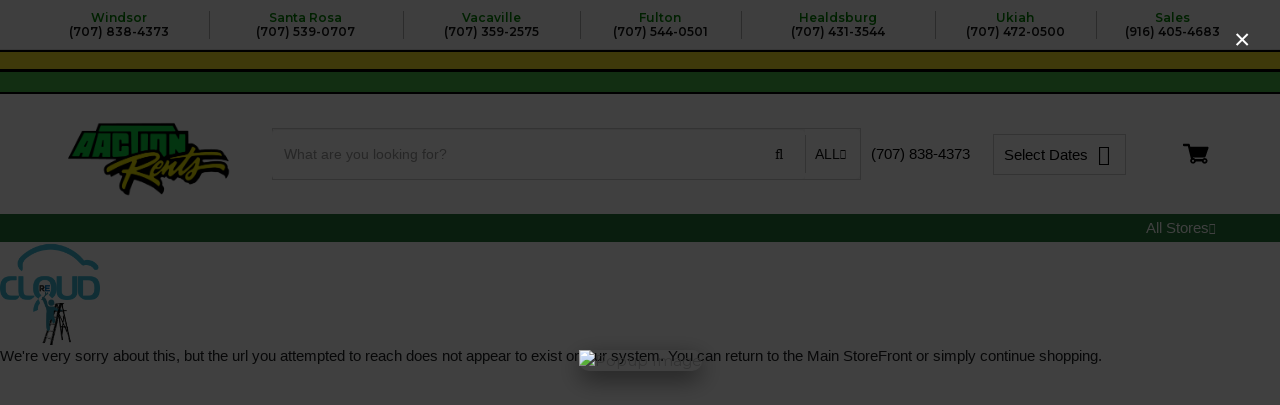

--- FILE ---
content_type: text/html; charset=UTF-8
request_url: https://www.aactionrents.com/feedback
body_size: 36858
content:
<!DOCTYPE html>
<html lang="en-US" class=" has-webkit has-no-quirks has-touch">
<head>
    <base href="https://www.aactionrents.com/"/>
    <meta charset="utf-8">
    <meta http-equiv="X-UA-Compatible" content="IE=edge,chrome=1"><script type="text/javascript">(window.NREUM||(NREUM={})).init={privacy:{cookies_enabled:true},ajax:{deny_list:["bam.nr-data.net"]},feature_flags:["soft_nav"],distributed_tracing:{enabled:true}};(window.NREUM||(NREUM={})).loader_config={agentID:"1134172127",accountID:"1358879",trustKey:"1358879",xpid:"VQUCWV5UARABVVNVDwQGUFAA",licenseKey:"8110088952",applicationID:"1127851641",browserID:"1134172127"};;/*! For license information please see nr-loader-spa-1.308.0.min.js.LICENSE.txt */
(()=>{var e,t,r={384:(e,t,r)=>{"use strict";r.d(t,{NT:()=>a,US:()=>u,Zm:()=>o,bQ:()=>d,dV:()=>c,pV:()=>l});var n=r(6154),i=r(1863),s=r(1910);const a={beacon:"bam.nr-data.net",errorBeacon:"bam.nr-data.net"};function o(){return n.gm.NREUM||(n.gm.NREUM={}),void 0===n.gm.newrelic&&(n.gm.newrelic=n.gm.NREUM),n.gm.NREUM}function c(){let e=o();return e.o||(e.o={ST:n.gm.setTimeout,SI:n.gm.setImmediate||n.gm.setInterval,CT:n.gm.clearTimeout,XHR:n.gm.XMLHttpRequest,REQ:n.gm.Request,EV:n.gm.Event,PR:n.gm.Promise,MO:n.gm.MutationObserver,FETCH:n.gm.fetch,WS:n.gm.WebSocket},(0,s.i)(...Object.values(e.o))),e}function d(e,t){let r=o();r.initializedAgents??={},t.initializedAt={ms:(0,i.t)(),date:new Date},r.initializedAgents[e]=t}function u(e,t){o()[e]=t}function l(){return function(){let e=o();const t=e.info||{};e.info={beacon:a.beacon,errorBeacon:a.errorBeacon,...t}}(),function(){let e=o();const t=e.init||{};e.init={...t}}(),c(),function(){let e=o();const t=e.loader_config||{};e.loader_config={...t}}(),o()}},782:(e,t,r)=>{"use strict";r.d(t,{T:()=>n});const n=r(860).K7.pageViewTiming},860:(e,t,r)=>{"use strict";r.d(t,{$J:()=>u,K7:()=>c,P3:()=>d,XX:()=>i,Yy:()=>o,df:()=>s,qY:()=>n,v4:()=>a});const n="events",i="jserrors",s="browser/blobs",a="rum",o="browser/logs",c={ajax:"ajax",genericEvents:"generic_events",jserrors:i,logging:"logging",metrics:"metrics",pageAction:"page_action",pageViewEvent:"page_view_event",pageViewTiming:"page_view_timing",sessionReplay:"session_replay",sessionTrace:"session_trace",softNav:"soft_navigations",spa:"spa"},d={[c.pageViewEvent]:1,[c.pageViewTiming]:2,[c.metrics]:3,[c.jserrors]:4,[c.spa]:5,[c.ajax]:6,[c.sessionTrace]:7,[c.softNav]:8,[c.sessionReplay]:9,[c.logging]:10,[c.genericEvents]:11},u={[c.pageViewEvent]:a,[c.pageViewTiming]:n,[c.ajax]:n,[c.spa]:n,[c.softNav]:n,[c.metrics]:i,[c.jserrors]:i,[c.sessionTrace]:s,[c.sessionReplay]:s,[c.logging]:o,[c.genericEvents]:"ins"}},944:(e,t,r)=>{"use strict";r.d(t,{R:()=>i});var n=r(3241);function i(e,t){"function"==typeof console.debug&&(console.debug("New Relic Warning: https://github.com/newrelic/newrelic-browser-agent/blob/main/docs/warning-codes.md#".concat(e),t),(0,n.W)({agentIdentifier:null,drained:null,type:"data",name:"warn",feature:"warn",data:{code:e,secondary:t}}))}},993:(e,t,r)=>{"use strict";r.d(t,{A$:()=>s,ET:()=>a,TZ:()=>o,p_:()=>i});var n=r(860);const i={ERROR:"ERROR",WARN:"WARN",INFO:"INFO",DEBUG:"DEBUG",TRACE:"TRACE"},s={OFF:0,ERROR:1,WARN:2,INFO:3,DEBUG:4,TRACE:5},a="log",o=n.K7.logging},1541:(e,t,r)=>{"use strict";r.d(t,{U:()=>i,f:()=>n});const n={MFE:"MFE",BA:"BA"};function i(e,t){if(2!==t?.harvestEndpointVersion)return{};const r=t.agentRef.runtime.appMetadata.agents[0].entityGuid;return e?{"source.id":e.id,"source.name":e.name,"source.type":e.type,"parent.id":e.parent?.id||r,"parent.type":e.parent?.type||n.BA}:{"entity.guid":r,appId:t.agentRef.info.applicationID}}},1687:(e,t,r)=>{"use strict";r.d(t,{Ak:()=>d,Ze:()=>h,x3:()=>u});var n=r(3241),i=r(7836),s=r(3606),a=r(860),o=r(2646);const c={};function d(e,t){const r={staged:!1,priority:a.P3[t]||0};l(e),c[e].get(t)||c[e].set(t,r)}function u(e,t){e&&c[e]&&(c[e].get(t)&&c[e].delete(t),p(e,t,!1),c[e].size&&f(e))}function l(e){if(!e)throw new Error("agentIdentifier required");c[e]||(c[e]=new Map)}function h(e="",t="feature",r=!1){if(l(e),!e||!c[e].get(t)||r)return p(e,t);c[e].get(t).staged=!0,f(e)}function f(e){const t=Array.from(c[e]);t.every(([e,t])=>t.staged)&&(t.sort((e,t)=>e[1].priority-t[1].priority),t.forEach(([t])=>{c[e].delete(t),p(e,t)}))}function p(e,t,r=!0){const a=e?i.ee.get(e):i.ee,c=s.i.handlers;if(!a.aborted&&a.backlog&&c){if((0,n.W)({agentIdentifier:e,type:"lifecycle",name:"drain",feature:t}),r){const e=a.backlog[t],r=c[t];if(r){for(let t=0;e&&t<e.length;++t)g(e[t],r);Object.entries(r).forEach(([e,t])=>{Object.values(t||{}).forEach(t=>{t[0]?.on&&t[0]?.context()instanceof o.y&&t[0].on(e,t[1])})})}}a.isolatedBacklog||delete c[t],a.backlog[t]=null,a.emit("drain-"+t,[])}}function g(e,t){var r=e[1];Object.values(t[r]||{}).forEach(t=>{var r=e[0];if(t[0]===r){var n=t[1],i=e[3],s=e[2];n.apply(i,s)}})}},1738:(e,t,r)=>{"use strict";r.d(t,{U:()=>f,Y:()=>h});var n=r(3241),i=r(9908),s=r(1863),a=r(944),o=r(5701),c=r(3969),d=r(8362),u=r(860),l=r(4261);function h(e,t,r,s){const h=s||r;!h||h[e]&&h[e]!==d.d.prototype[e]||(h[e]=function(){(0,i.p)(c.xV,["API/"+e+"/called"],void 0,u.K7.metrics,r.ee),(0,n.W)({agentIdentifier:r.agentIdentifier,drained:!!o.B?.[r.agentIdentifier],type:"data",name:"api",feature:l.Pl+e,data:{}});try{return t.apply(this,arguments)}catch(e){(0,a.R)(23,e)}})}function f(e,t,r,n,a){const o=e.info;null===r?delete o.jsAttributes[t]:o.jsAttributes[t]=r,(a||null===r)&&(0,i.p)(l.Pl+n,[(0,s.t)(),t,r],void 0,"session",e.ee)}},1741:(e,t,r)=>{"use strict";r.d(t,{W:()=>s});var n=r(944),i=r(4261);class s{#e(e,...t){if(this[e]!==s.prototype[e])return this[e](...t);(0,n.R)(35,e)}addPageAction(e,t){return this.#e(i.hG,e,t)}register(e){return this.#e(i.eY,e)}recordCustomEvent(e,t){return this.#e(i.fF,e,t)}setPageViewName(e,t){return this.#e(i.Fw,e,t)}setCustomAttribute(e,t,r){return this.#e(i.cD,e,t,r)}noticeError(e,t){return this.#e(i.o5,e,t)}setUserId(e,t=!1){return this.#e(i.Dl,e,t)}setApplicationVersion(e){return this.#e(i.nb,e)}setErrorHandler(e){return this.#e(i.bt,e)}addRelease(e,t){return this.#e(i.k6,e,t)}log(e,t){return this.#e(i.$9,e,t)}start(){return this.#e(i.d3)}finished(e){return this.#e(i.BL,e)}recordReplay(){return this.#e(i.CH)}pauseReplay(){return this.#e(i.Tb)}addToTrace(e){return this.#e(i.U2,e)}setCurrentRouteName(e){return this.#e(i.PA,e)}interaction(e){return this.#e(i.dT,e)}wrapLogger(e,t,r){return this.#e(i.Wb,e,t,r)}measure(e,t){return this.#e(i.V1,e,t)}consent(e){return this.#e(i.Pv,e)}}},1863:(e,t,r)=>{"use strict";function n(){return Math.floor(performance.now())}r.d(t,{t:()=>n})},1910:(e,t,r)=>{"use strict";r.d(t,{i:()=>s});var n=r(944);const i=new Map;function s(...e){return e.every(e=>{if(i.has(e))return i.get(e);const t="function"==typeof e?e.toString():"",r=t.includes("[native code]"),s=t.includes("nrWrapper");return r||s||(0,n.R)(64,e?.name||t),i.set(e,r),r})}},2555:(e,t,r)=>{"use strict";r.d(t,{D:()=>o,f:()=>a});var n=r(384),i=r(8122);const s={beacon:n.NT.beacon,errorBeacon:n.NT.errorBeacon,licenseKey:void 0,applicationID:void 0,sa:void 0,queueTime:void 0,applicationTime:void 0,ttGuid:void 0,user:void 0,account:void 0,product:void 0,extra:void 0,jsAttributes:{},userAttributes:void 0,atts:void 0,transactionName:void 0,tNamePlain:void 0};function a(e){try{return!!e.licenseKey&&!!e.errorBeacon&&!!e.applicationID}catch(e){return!1}}const o=e=>(0,i.a)(e,s)},2614:(e,t,r)=>{"use strict";r.d(t,{BB:()=>a,H3:()=>n,g:()=>d,iL:()=>c,tS:()=>o,uh:()=>i,wk:()=>s});const n="NRBA",i="SESSION",s=144e5,a=18e5,o={STARTED:"session-started",PAUSE:"session-pause",RESET:"session-reset",RESUME:"session-resume",UPDATE:"session-update"},c={SAME_TAB:"same-tab",CROSS_TAB:"cross-tab"},d={OFF:0,FULL:1,ERROR:2}},2646:(e,t,r)=>{"use strict";r.d(t,{y:()=>n});class n{constructor(e){this.contextId=e}}},2843:(e,t,r)=>{"use strict";r.d(t,{G:()=>s,u:()=>i});var n=r(3878);function i(e,t=!1,r,i){(0,n.DD)("visibilitychange",function(){if(t)return void("hidden"===document.visibilityState&&e());e(document.visibilityState)},r,i)}function s(e,t,r){(0,n.sp)("pagehide",e,t,r)}},3241:(e,t,r)=>{"use strict";r.d(t,{W:()=>s});var n=r(6154);const i="newrelic";function s(e={}){try{n.gm.dispatchEvent(new CustomEvent(i,{detail:e}))}catch(e){}}},3304:(e,t,r)=>{"use strict";r.d(t,{A:()=>s});var n=r(7836);const i=()=>{const e=new WeakSet;return(t,r)=>{if("object"==typeof r&&null!==r){if(e.has(r))return;e.add(r)}return r}};function s(e){try{return JSON.stringify(e,i())??""}catch(e){try{n.ee.emit("internal-error",[e])}catch(e){}return""}}},3333:(e,t,r)=>{"use strict";r.d(t,{$v:()=>u,TZ:()=>n,Xh:()=>c,Zp:()=>i,kd:()=>d,mq:()=>o,nf:()=>a,qN:()=>s});const n=r(860).K7.genericEvents,i=["auxclick","click","copy","keydown","paste","scrollend"],s=["focus","blur"],a=4,o=1e3,c=2e3,d=["PageAction","UserAction","BrowserPerformance"],u={RESOURCES:"experimental.resources",REGISTER:"register"}},3434:(e,t,r)=>{"use strict";r.d(t,{Jt:()=>s,YM:()=>d});var n=r(7836),i=r(5607);const s="nr@original:".concat(i.W),a=50;var o=Object.prototype.hasOwnProperty,c=!1;function d(e,t){return e||(e=n.ee),r.inPlace=function(e,t,n,i,s){n||(n="");const a="-"===n.charAt(0);for(let o=0;o<t.length;o++){const c=t[o],d=e[c];l(d)||(e[c]=r(d,a?c+n:n,i,c,s))}},r.flag=s,r;function r(t,r,n,c,d){return l(t)?t:(r||(r=""),nrWrapper[s]=t,function(e,t,r){if(Object.defineProperty&&Object.keys)try{return Object.keys(e).forEach(function(r){Object.defineProperty(t,r,{get:function(){return e[r]},set:function(t){return e[r]=t,t}})}),t}catch(e){u([e],r)}for(var n in e)o.call(e,n)&&(t[n]=e[n])}(t,nrWrapper,e),nrWrapper);function nrWrapper(){var s,o,l,h;let f;try{o=this,s=[...arguments],l="function"==typeof n?n(s,o):n||{}}catch(t){u([t,"",[s,o,c],l],e)}i(r+"start",[s,o,c],l,d);const p=performance.now();let g;try{return h=t.apply(o,s),g=performance.now(),h}catch(e){throw g=performance.now(),i(r+"err",[s,o,e],l,d),f=e,f}finally{const e=g-p,t={start:p,end:g,duration:e,isLongTask:e>=a,methodName:c,thrownError:f};t.isLongTask&&i("long-task",[t,o],l,d),i(r+"end",[s,o,h],l,d)}}}function i(r,n,i,s){if(!c||t){var a=c;c=!0;try{e.emit(r,n,i,t,s)}catch(t){u([t,r,n,i],e)}c=a}}}function u(e,t){t||(t=n.ee);try{t.emit("internal-error",e)}catch(e){}}function l(e){return!(e&&"function"==typeof e&&e.apply&&!e[s])}},3606:(e,t,r)=>{"use strict";r.d(t,{i:()=>s});var n=r(9908);s.on=a;var i=s.handlers={};function s(e,t,r,s){a(s||n.d,i,e,t,r)}function a(e,t,r,i,s){s||(s="feature"),e||(e=n.d);var a=t[s]=t[s]||{};(a[r]=a[r]||[]).push([e,i])}},3738:(e,t,r)=>{"use strict";r.d(t,{He:()=>i,Kp:()=>o,Lc:()=>d,Rz:()=>u,TZ:()=>n,bD:()=>s,d3:()=>a,jx:()=>l,sl:()=>h,uP:()=>c});const n=r(860).K7.sessionTrace,i="bstResource",s="resource",a="-start",o="-end",c="fn"+a,d="fn"+o,u="pushState",l=1e3,h=3e4},3785:(e,t,r)=>{"use strict";r.d(t,{R:()=>c,b:()=>d});var n=r(9908),i=r(1863),s=r(860),a=r(3969),o=r(993);function c(e,t,r={},c=o.p_.INFO,d=!0,u,l=(0,i.t)()){(0,n.p)(a.xV,["API/logging/".concat(c.toLowerCase(),"/called")],void 0,s.K7.metrics,e),(0,n.p)(o.ET,[l,t,r,c,d,u],void 0,s.K7.logging,e)}function d(e){return"string"==typeof e&&Object.values(o.p_).some(t=>t===e.toUpperCase().trim())}},3878:(e,t,r)=>{"use strict";function n(e,t){return{capture:e,passive:!1,signal:t}}function i(e,t,r=!1,i){window.addEventListener(e,t,n(r,i))}function s(e,t,r=!1,i){document.addEventListener(e,t,n(r,i))}r.d(t,{DD:()=>s,jT:()=>n,sp:()=>i})},3962:(e,t,r)=>{"use strict";r.d(t,{AM:()=>a,O2:()=>l,OV:()=>s,Qu:()=>h,TZ:()=>c,ih:()=>f,pP:()=>o,t1:()=>u,tC:()=>i,wD:()=>d});var n=r(860);const i=["click","keydown","submit"],s="popstate",a="api",o="initialPageLoad",c=n.K7.softNav,d=5e3,u=500,l={INITIAL_PAGE_LOAD:"",ROUTE_CHANGE:1,UNSPECIFIED:2},h={INTERACTION:1,AJAX:2,CUSTOM_END:3,CUSTOM_TRACER:4},f={IP:"in progress",PF:"pending finish",FIN:"finished",CAN:"cancelled"}},3969:(e,t,r)=>{"use strict";r.d(t,{TZ:()=>n,XG:()=>o,rs:()=>i,xV:()=>a,z_:()=>s});const n=r(860).K7.metrics,i="sm",s="cm",a="storeSupportabilityMetrics",o="storeEventMetrics"},4234:(e,t,r)=>{"use strict";r.d(t,{W:()=>s});var n=r(7836),i=r(1687);class s{constructor(e,t){this.agentIdentifier=e,this.ee=n.ee.get(e),this.featureName=t,this.blocked=!1}deregisterDrain(){(0,i.x3)(this.agentIdentifier,this.featureName)}}},4261:(e,t,r)=>{"use strict";r.d(t,{$9:()=>u,BL:()=>c,CH:()=>p,Dl:()=>R,Fw:()=>w,PA:()=>v,Pl:()=>n,Pv:()=>A,Tb:()=>h,U2:()=>a,V1:()=>E,Wb:()=>T,bt:()=>y,cD:()=>b,d3:()=>x,dT:()=>d,eY:()=>g,fF:()=>f,hG:()=>s,hw:()=>i,k6:()=>o,nb:()=>m,o5:()=>l});const n="api-",i=n+"ixn-",s="addPageAction",a="addToTrace",o="addRelease",c="finished",d="interaction",u="log",l="noticeError",h="pauseReplay",f="recordCustomEvent",p="recordReplay",g="register",m="setApplicationVersion",v="setCurrentRouteName",b="setCustomAttribute",y="setErrorHandler",w="setPageViewName",R="setUserId",x="start",T="wrapLogger",E="measure",A="consent"},5205:(e,t,r)=>{"use strict";r.d(t,{j:()=>S});var n=r(384),i=r(1741);var s=r(2555),a=r(3333);const o=e=>{if(!e||"string"!=typeof e)return!1;try{document.createDocumentFragment().querySelector(e)}catch{return!1}return!0};var c=r(2614),d=r(944),u=r(8122);const l="[data-nr-mask]",h=e=>(0,u.a)(e,(()=>{const e={feature_flags:[],experimental:{allow_registered_children:!1,resources:!1},mask_selector:"*",block_selector:"[data-nr-block]",mask_input_options:{color:!1,date:!1,"datetime-local":!1,email:!1,month:!1,number:!1,range:!1,search:!1,tel:!1,text:!1,time:!1,url:!1,week:!1,textarea:!1,select:!1,password:!0}};return{ajax:{deny_list:void 0,block_internal:!0,enabled:!0,autoStart:!0},api:{get allow_registered_children(){return e.feature_flags.includes(a.$v.REGISTER)||e.experimental.allow_registered_children},set allow_registered_children(t){e.experimental.allow_registered_children=t},duplicate_registered_data:!1},browser_consent_mode:{enabled:!1},distributed_tracing:{enabled:void 0,exclude_newrelic_header:void 0,cors_use_newrelic_header:void 0,cors_use_tracecontext_headers:void 0,allowed_origins:void 0},get feature_flags(){return e.feature_flags},set feature_flags(t){e.feature_flags=t},generic_events:{enabled:!0,autoStart:!0},harvest:{interval:30},jserrors:{enabled:!0,autoStart:!0},logging:{enabled:!0,autoStart:!0},metrics:{enabled:!0,autoStart:!0},obfuscate:void 0,page_action:{enabled:!0},page_view_event:{enabled:!0,autoStart:!0},page_view_timing:{enabled:!0,autoStart:!0},performance:{capture_marks:!1,capture_measures:!1,capture_detail:!0,resources:{get enabled(){return e.feature_flags.includes(a.$v.RESOURCES)||e.experimental.resources},set enabled(t){e.experimental.resources=t},asset_types:[],first_party_domains:[],ignore_newrelic:!0}},privacy:{cookies_enabled:!0},proxy:{assets:void 0,beacon:void 0},session:{expiresMs:c.wk,inactiveMs:c.BB},session_replay:{autoStart:!0,enabled:!1,preload:!1,sampling_rate:10,error_sampling_rate:100,collect_fonts:!1,inline_images:!1,fix_stylesheets:!0,mask_all_inputs:!0,get mask_text_selector(){return e.mask_selector},set mask_text_selector(t){o(t)?e.mask_selector="".concat(t,",").concat(l):""===t||null===t?e.mask_selector=l:(0,d.R)(5,t)},get block_class(){return"nr-block"},get ignore_class(){return"nr-ignore"},get mask_text_class(){return"nr-mask"},get block_selector(){return e.block_selector},set block_selector(t){o(t)?e.block_selector+=",".concat(t):""!==t&&(0,d.R)(6,t)},get mask_input_options(){return e.mask_input_options},set mask_input_options(t){t&&"object"==typeof t?e.mask_input_options={...t,password:!0}:(0,d.R)(7,t)}},session_trace:{enabled:!0,autoStart:!0},soft_navigations:{enabled:!0,autoStart:!0},spa:{enabled:!0,autoStart:!0},ssl:void 0,user_actions:{enabled:!0,elementAttributes:["id","className","tagName","type"]}}})());var f=r(6154),p=r(9324);let g=0;const m={buildEnv:p.F3,distMethod:p.Xs,version:p.xv,originTime:f.WN},v={consented:!1},b={appMetadata:{},get consented(){return this.session?.state?.consent||v.consented},set consented(e){v.consented=e},customTransaction:void 0,denyList:void 0,disabled:!1,harvester:void 0,isolatedBacklog:!1,isRecording:!1,loaderType:void 0,maxBytes:3e4,obfuscator:void 0,onerror:void 0,ptid:void 0,releaseIds:{},session:void 0,timeKeeper:void 0,registeredEntities:[],jsAttributesMetadata:{bytes:0},get harvestCount(){return++g}},y=e=>{const t=(0,u.a)(e,b),r=Object.keys(m).reduce((e,t)=>(e[t]={value:m[t],writable:!1,configurable:!0,enumerable:!0},e),{});return Object.defineProperties(t,r)};var w=r(5701);const R=e=>{const t=e.startsWith("http");e+="/",r.p=t?e:"https://"+e};var x=r(7836),T=r(3241);const E={accountID:void 0,trustKey:void 0,agentID:void 0,licenseKey:void 0,applicationID:void 0,xpid:void 0},A=e=>(0,u.a)(e,E),_=new Set;function S(e,t={},r,a){let{init:o,info:c,loader_config:d,runtime:u={},exposed:l=!0}=t;if(!c){const e=(0,n.pV)();o=e.init,c=e.info,d=e.loader_config}e.init=h(o||{}),e.loader_config=A(d||{}),c.jsAttributes??={},f.bv&&(c.jsAttributes.isWorker=!0),e.info=(0,s.D)(c);const p=e.init,g=[c.beacon,c.errorBeacon];_.has(e.agentIdentifier)||(p.proxy.assets&&(R(p.proxy.assets),g.push(p.proxy.assets)),p.proxy.beacon&&g.push(p.proxy.beacon),e.beacons=[...g],function(e){const t=(0,n.pV)();Object.getOwnPropertyNames(i.W.prototype).forEach(r=>{const n=i.W.prototype[r];if("function"!=typeof n||"constructor"===n)return;let s=t[r];e[r]&&!1!==e.exposed&&"micro-agent"!==e.runtime?.loaderType&&(t[r]=(...t)=>{const n=e[r](...t);return s?s(...t):n})})}(e),(0,n.US)("activatedFeatures",w.B)),u.denyList=[...p.ajax.deny_list||[],...p.ajax.block_internal?g:[]],u.ptid=e.agentIdentifier,u.loaderType=r,e.runtime=y(u),_.has(e.agentIdentifier)||(e.ee=x.ee.get(e.agentIdentifier),e.exposed=l,(0,T.W)({agentIdentifier:e.agentIdentifier,drained:!!w.B?.[e.agentIdentifier],type:"lifecycle",name:"initialize",feature:void 0,data:e.config})),_.add(e.agentIdentifier)}},5270:(e,t,r)=>{"use strict";r.d(t,{Aw:()=>a,SR:()=>s,rF:()=>o});var n=r(384),i=r(7767);function s(e){return!!(0,n.dV)().o.MO&&(0,i.V)(e)&&!0===e?.session_trace.enabled}function a(e){return!0===e?.session_replay.preload&&s(e)}function o(e,t){try{if("string"==typeof t?.type){if("password"===t.type.toLowerCase())return"*".repeat(e?.length||0);if(void 0!==t?.dataset?.nrUnmask||t?.classList?.contains("nr-unmask"))return e}}catch(e){}return"string"==typeof e?e.replace(/[\S]/g,"*"):"*".repeat(e?.length||0)}},5289:(e,t,r)=>{"use strict";r.d(t,{GG:()=>a,Qr:()=>c,sB:()=>o});var n=r(3878),i=r(6389);function s(){return"undefined"==typeof document||"complete"===document.readyState}function a(e,t){if(s())return e();const r=(0,i.J)(e),a=setInterval(()=>{s()&&(clearInterval(a),r())},500);(0,n.sp)("load",r,t)}function o(e){if(s())return e();(0,n.DD)("DOMContentLoaded",e)}function c(e){if(s())return e();(0,n.sp)("popstate",e)}},5607:(e,t,r)=>{"use strict";r.d(t,{W:()=>n});const n=(0,r(9566).bz)()},5701:(e,t,r)=>{"use strict";r.d(t,{B:()=>s,t:()=>a});var n=r(3241);const i=new Set,s={};function a(e,t){const r=t.agentIdentifier;s[r]??={},e&&"object"==typeof e&&(i.has(r)||(t.ee.emit("rumresp",[e]),s[r]=e,i.add(r),(0,n.W)({agentIdentifier:r,loaded:!0,drained:!0,type:"lifecycle",name:"load",feature:void 0,data:e})))}},6154:(e,t,r)=>{"use strict";r.d(t,{OF:()=>d,RI:()=>i,WN:()=>h,bv:()=>s,eN:()=>f,gm:()=>a,lR:()=>l,m:()=>c,mw:()=>o,sb:()=>u});var n=r(1863);const i="undefined"!=typeof window&&!!window.document,s="undefined"!=typeof WorkerGlobalScope&&("undefined"!=typeof self&&self instanceof WorkerGlobalScope&&self.navigator instanceof WorkerNavigator||"undefined"!=typeof globalThis&&globalThis instanceof WorkerGlobalScope&&globalThis.navigator instanceof WorkerNavigator),a=i?window:"undefined"!=typeof WorkerGlobalScope&&("undefined"!=typeof self&&self instanceof WorkerGlobalScope&&self||"undefined"!=typeof globalThis&&globalThis instanceof WorkerGlobalScope&&globalThis),o=Boolean("hidden"===a?.document?.visibilityState),c=""+a?.location,d=/iPad|iPhone|iPod/.test(a.navigator?.userAgent),u=d&&"undefined"==typeof SharedWorker,l=(()=>{const e=a.navigator?.userAgent?.match(/Firefox[/\s](\d+\.\d+)/);return Array.isArray(e)&&e.length>=2?+e[1]:0})(),h=Date.now()-(0,n.t)(),f=()=>"undefined"!=typeof PerformanceNavigationTiming&&a?.performance?.getEntriesByType("navigation")?.[0]?.responseStart},6344:(e,t,r)=>{"use strict";r.d(t,{BB:()=>u,Qb:()=>l,TZ:()=>i,Ug:()=>a,Vh:()=>s,_s:()=>o,bc:()=>d,yP:()=>c});var n=r(2614);const i=r(860).K7.sessionReplay,s="errorDuringReplay",a=.12,o={DomContentLoaded:0,Load:1,FullSnapshot:2,IncrementalSnapshot:3,Meta:4,Custom:5},c={[n.g.ERROR]:15e3,[n.g.FULL]:3e5,[n.g.OFF]:0},d={RESET:{message:"Session was reset",sm:"Reset"},IMPORT:{message:"Recorder failed to import",sm:"Import"},TOO_MANY:{message:"429: Too Many Requests",sm:"Too-Many"},TOO_BIG:{message:"Payload was too large",sm:"Too-Big"},CROSS_TAB:{message:"Session Entity was set to OFF on another tab",sm:"Cross-Tab"},ENTITLEMENTS:{message:"Session Replay is not allowed and will not be started",sm:"Entitlement"}},u=5e3,l={API:"api",RESUME:"resume",SWITCH_TO_FULL:"switchToFull",INITIALIZE:"initialize",PRELOAD:"preload"}},6389:(e,t,r)=>{"use strict";function n(e,t=500,r={}){const n=r?.leading||!1;let i;return(...r)=>{n&&void 0===i&&(e.apply(this,r),i=setTimeout(()=>{i=clearTimeout(i)},t)),n||(clearTimeout(i),i=setTimeout(()=>{e.apply(this,r)},t))}}function i(e){let t=!1;return(...r)=>{t||(t=!0,e.apply(this,r))}}r.d(t,{J:()=>i,s:()=>n})},6630:(e,t,r)=>{"use strict";r.d(t,{T:()=>n});const n=r(860).K7.pageViewEvent},6774:(e,t,r)=>{"use strict";r.d(t,{T:()=>n});const n=r(860).K7.jserrors},7295:(e,t,r)=>{"use strict";r.d(t,{Xv:()=>a,gX:()=>i,iW:()=>s});var n=[];function i(e){if(!e||s(e))return!1;if(0===n.length)return!0;if("*"===n[0].hostname)return!1;for(var t=0;t<n.length;t++){var r=n[t];if(r.hostname.test(e.hostname)&&r.pathname.test(e.pathname))return!1}return!0}function s(e){return void 0===e.hostname}function a(e){if(n=[],e&&e.length)for(var t=0;t<e.length;t++){let r=e[t];if(!r)continue;if("*"===r)return void(n=[{hostname:"*"}]);0===r.indexOf("http://")?r=r.substring(7):0===r.indexOf("https://")&&(r=r.substring(8));const i=r.indexOf("/");let s,a;i>0?(s=r.substring(0,i),a=r.substring(i)):(s=r,a="*");let[c]=s.split(":");n.push({hostname:o(c),pathname:o(a,!0)})}}function o(e,t=!1){const r=e.replace(/[.+?^${}()|[\]\\]/g,e=>"\\"+e).replace(/\*/g,".*?");return new RegExp((t?"^":"")+r+"$")}},7485:(e,t,r)=>{"use strict";r.d(t,{D:()=>i});var n=r(6154);function i(e){if(0===(e||"").indexOf("data:"))return{protocol:"data"};try{const t=new URL(e,location.href),r={port:t.port,hostname:t.hostname,pathname:t.pathname,search:t.search,protocol:t.protocol.slice(0,t.protocol.indexOf(":")),sameOrigin:t.protocol===n.gm?.location?.protocol&&t.host===n.gm?.location?.host};return r.port&&""!==r.port||("http:"===t.protocol&&(r.port="80"),"https:"===t.protocol&&(r.port="443")),r.pathname&&""!==r.pathname?r.pathname.startsWith("/")||(r.pathname="/".concat(r.pathname)):r.pathname="/",r}catch(e){return{}}}},7699:(e,t,r)=>{"use strict";r.d(t,{It:()=>s,KC:()=>o,No:()=>i,qh:()=>a});var n=r(860);const i=16e3,s=1e6,a="SESSION_ERROR",o={[n.K7.logging]:!0,[n.K7.genericEvents]:!1,[n.K7.jserrors]:!1,[n.K7.ajax]:!1}},7767:(e,t,r)=>{"use strict";r.d(t,{V:()=>i});var n=r(6154);const i=e=>n.RI&&!0===e?.privacy.cookies_enabled},7836:(e,t,r)=>{"use strict";r.d(t,{P:()=>o,ee:()=>c});var n=r(384),i=r(8990),s=r(2646),a=r(5607);const o="nr@context:".concat(a.W),c=function e(t,r){var n={},a={},u={},l=!1;try{l=16===r.length&&d.initializedAgents?.[r]?.runtime.isolatedBacklog}catch(e){}var h={on:p,addEventListener:p,removeEventListener:function(e,t){var r=n[e];if(!r)return;for(var i=0;i<r.length;i++)r[i]===t&&r.splice(i,1)},emit:function(e,r,n,i,s){!1!==s&&(s=!0);if(c.aborted&&!i)return;t&&s&&t.emit(e,r,n);var o=f(n);g(e).forEach(e=>{e.apply(o,r)});var d=v()[a[e]];d&&d.push([h,e,r,o]);return o},get:m,listeners:g,context:f,buffer:function(e,t){const r=v();if(t=t||"feature",h.aborted)return;Object.entries(e||{}).forEach(([e,n])=>{a[n]=t,t in r||(r[t]=[])})},abort:function(){h._aborted=!0,Object.keys(h.backlog).forEach(e=>{delete h.backlog[e]})},isBuffering:function(e){return!!v()[a[e]]},debugId:r,backlog:l?{}:t&&"object"==typeof t.backlog?t.backlog:{},isolatedBacklog:l};return Object.defineProperty(h,"aborted",{get:()=>{let e=h._aborted||!1;return e||(t&&(e=t.aborted),e)}}),h;function f(e){return e&&e instanceof s.y?e:e?(0,i.I)(e,o,()=>new s.y(o)):new s.y(o)}function p(e,t){n[e]=g(e).concat(t)}function g(e){return n[e]||[]}function m(t){return u[t]=u[t]||e(h,t)}function v(){return h.backlog}}(void 0,"globalEE"),d=(0,n.Zm)();d.ee||(d.ee=c)},8122:(e,t,r)=>{"use strict";r.d(t,{a:()=>i});var n=r(944);function i(e,t){try{if(!e||"object"!=typeof e)return(0,n.R)(3);if(!t||"object"!=typeof t)return(0,n.R)(4);const r=Object.create(Object.getPrototypeOf(t),Object.getOwnPropertyDescriptors(t)),s=0===Object.keys(r).length?e:r;for(let a in s)if(void 0!==e[a])try{if(null===e[a]){r[a]=null;continue}Array.isArray(e[a])&&Array.isArray(t[a])?r[a]=Array.from(new Set([...e[a],...t[a]])):"object"==typeof e[a]&&"object"==typeof t[a]?r[a]=i(e[a],t[a]):r[a]=e[a]}catch(e){r[a]||(0,n.R)(1,e)}return r}catch(e){(0,n.R)(2,e)}}},8139:(e,t,r)=>{"use strict";r.d(t,{u:()=>h});var n=r(7836),i=r(3434),s=r(8990),a=r(6154);const o={},c=a.gm.XMLHttpRequest,d="addEventListener",u="removeEventListener",l="nr@wrapped:".concat(n.P);function h(e){var t=function(e){return(e||n.ee).get("events")}(e);if(o[t.debugId]++)return t;o[t.debugId]=1;var r=(0,i.YM)(t,!0);function h(e){r.inPlace(e,[d,u],"-",p)}function p(e,t){return e[1]}return"getPrototypeOf"in Object&&(a.RI&&f(document,h),c&&f(c.prototype,h),f(a.gm,h)),t.on(d+"-start",function(e,t){var n=e[1];if(null!==n&&("function"==typeof n||"object"==typeof n)&&"newrelic"!==e[0]){var i=(0,s.I)(n,l,function(){var e={object:function(){if("function"!=typeof n.handleEvent)return;return n.handleEvent.apply(n,arguments)},function:n}[typeof n];return e?r(e,"fn-",null,e.name||"anonymous"):n});this.wrapped=e[1]=i}}),t.on(u+"-start",function(e){e[1]=this.wrapped||e[1]}),t}function f(e,t,...r){let n=e;for(;"object"==typeof n&&!Object.prototype.hasOwnProperty.call(n,d);)n=Object.getPrototypeOf(n);n&&t(n,...r)}},8362:(e,t,r)=>{"use strict";r.d(t,{d:()=>s});var n=r(9566),i=r(1741);class s extends i.W{agentIdentifier=(0,n.LA)(16)}},8374:(e,t,r)=>{r.nc=(()=>{try{return document?.currentScript?.nonce}catch(e){}return""})()},8990:(e,t,r)=>{"use strict";r.d(t,{I:()=>i});var n=Object.prototype.hasOwnProperty;function i(e,t,r){if(n.call(e,t))return e[t];var i=r();if(Object.defineProperty&&Object.keys)try{return Object.defineProperty(e,t,{value:i,writable:!0,enumerable:!1}),i}catch(e){}return e[t]=i,i}},9119:(e,t,r)=>{"use strict";r.d(t,{L:()=>s});var n=/([^?#]*)[^#]*(#[^?]*|$).*/,i=/([^?#]*)().*/;function s(e,t){return e?e.replace(t?n:i,"$1$2"):e}},9300:(e,t,r)=>{"use strict";r.d(t,{T:()=>n});const n=r(860).K7.ajax},9324:(e,t,r)=>{"use strict";r.d(t,{AJ:()=>a,F3:()=>i,Xs:()=>s,Yq:()=>o,xv:()=>n});const n="1.308.0",i="PROD",s="CDN",a="@newrelic/rrweb",o="1.0.1"},9566:(e,t,r)=>{"use strict";r.d(t,{LA:()=>o,ZF:()=>c,bz:()=>a,el:()=>d});var n=r(6154);const i="xxxxxxxx-xxxx-4xxx-yxxx-xxxxxxxxxxxx";function s(e,t){return e?15&e[t]:16*Math.random()|0}function a(){const e=n.gm?.crypto||n.gm?.msCrypto;let t,r=0;return e&&e.getRandomValues&&(t=e.getRandomValues(new Uint8Array(30))),i.split("").map(e=>"x"===e?s(t,r++).toString(16):"y"===e?(3&s()|8).toString(16):e).join("")}function o(e){const t=n.gm?.crypto||n.gm?.msCrypto;let r,i=0;t&&t.getRandomValues&&(r=t.getRandomValues(new Uint8Array(e)));const a=[];for(var o=0;o<e;o++)a.push(s(r,i++).toString(16));return a.join("")}function c(){return o(16)}function d(){return o(32)}},9908:(e,t,r)=>{"use strict";r.d(t,{d:()=>n,p:()=>i});var n=r(7836).ee.get("handle");function i(e,t,r,i,s){s?(s.buffer([e],i),s.emit(e,t,r)):(n.buffer([e],i),n.emit(e,t,r))}}},n={};function i(e){var t=n[e];if(void 0!==t)return t.exports;var s=n[e]={exports:{}};return r[e](s,s.exports,i),s.exports}i.m=r,i.d=(e,t)=>{for(var r in t)i.o(t,r)&&!i.o(e,r)&&Object.defineProperty(e,r,{enumerable:!0,get:t[r]})},i.f={},i.e=e=>Promise.all(Object.keys(i.f).reduce((t,r)=>(i.f[r](e,t),t),[])),i.u=e=>({212:"nr-spa-compressor",249:"nr-spa-recorder",478:"nr-spa"}[e]+"-1.308.0.min.js"),i.o=(e,t)=>Object.prototype.hasOwnProperty.call(e,t),e={},t="NRBA-1.308.0.PROD:",i.l=(r,n,s,a)=>{if(e[r])e[r].push(n);else{var o,c;if(void 0!==s)for(var d=document.getElementsByTagName("script"),u=0;u<d.length;u++){var l=d[u];if(l.getAttribute("src")==r||l.getAttribute("data-webpack")==t+s){o=l;break}}if(!o){c=!0;var h={478:"sha512-RSfSVnmHk59T/uIPbdSE0LPeqcEdF4/+XhfJdBuccH5rYMOEZDhFdtnh6X6nJk7hGpzHd9Ujhsy7lZEz/ORYCQ==",249:"sha512-ehJXhmntm85NSqW4MkhfQqmeKFulra3klDyY0OPDUE+sQ3GokHlPh1pmAzuNy//3j4ac6lzIbmXLvGQBMYmrkg==",212:"sha512-B9h4CR46ndKRgMBcK+j67uSR2RCnJfGefU+A7FrgR/k42ovXy5x/MAVFiSvFxuVeEk/pNLgvYGMp1cBSK/G6Fg=="};(o=document.createElement("script")).charset="utf-8",i.nc&&o.setAttribute("nonce",i.nc),o.setAttribute("data-webpack",t+s),o.src=r,0!==o.src.indexOf(window.location.origin+"/")&&(o.crossOrigin="anonymous"),h[a]&&(o.integrity=h[a])}e[r]=[n];var f=(t,n)=>{o.onerror=o.onload=null,clearTimeout(p);var i=e[r];if(delete e[r],o.parentNode&&o.parentNode.removeChild(o),i&&i.forEach(e=>e(n)),t)return t(n)},p=setTimeout(f.bind(null,void 0,{type:"timeout",target:o}),12e4);o.onerror=f.bind(null,o.onerror),o.onload=f.bind(null,o.onload),c&&document.head.appendChild(o)}},i.r=e=>{"undefined"!=typeof Symbol&&Symbol.toStringTag&&Object.defineProperty(e,Symbol.toStringTag,{value:"Module"}),Object.defineProperty(e,"__esModule",{value:!0})},i.p="https://js-agent.newrelic.com/",(()=>{var e={38:0,788:0};i.f.j=(t,r)=>{var n=i.o(e,t)?e[t]:void 0;if(0!==n)if(n)r.push(n[2]);else{var s=new Promise((r,i)=>n=e[t]=[r,i]);r.push(n[2]=s);var a=i.p+i.u(t),o=new Error;i.l(a,r=>{if(i.o(e,t)&&(0!==(n=e[t])&&(e[t]=void 0),n)){var s=r&&("load"===r.type?"missing":r.type),a=r&&r.target&&r.target.src;o.message="Loading chunk "+t+" failed: ("+s+": "+a+")",o.name="ChunkLoadError",o.type=s,o.request=a,n[1](o)}},"chunk-"+t,t)}};var t=(t,r)=>{var n,s,[a,o,c]=r,d=0;if(a.some(t=>0!==e[t])){for(n in o)i.o(o,n)&&(i.m[n]=o[n]);if(c)c(i)}for(t&&t(r);d<a.length;d++)s=a[d],i.o(e,s)&&e[s]&&e[s][0](),e[s]=0},r=self["webpackChunk:NRBA-1.308.0.PROD"]=self["webpackChunk:NRBA-1.308.0.PROD"]||[];r.forEach(t.bind(null,0)),r.push=t.bind(null,r.push.bind(r))})(),(()=>{"use strict";i(8374);var e=i(8362),t=i(860);const r=Object.values(t.K7);var n=i(5205);var s=i(9908),a=i(1863),o=i(4261),c=i(1738);var d=i(1687),u=i(4234),l=i(5289),h=i(6154),f=i(944),p=i(5270),g=i(7767),m=i(6389),v=i(7699);class b extends u.W{constructor(e,t){super(e.agentIdentifier,t),this.agentRef=e,this.abortHandler=void 0,this.featAggregate=void 0,this.loadedSuccessfully=void 0,this.onAggregateImported=new Promise(e=>{this.loadedSuccessfully=e}),this.deferred=Promise.resolve(),!1===e.init[this.featureName].autoStart?this.deferred=new Promise((t,r)=>{this.ee.on("manual-start-all",(0,m.J)(()=>{(0,d.Ak)(e.agentIdentifier,this.featureName),t()}))}):(0,d.Ak)(e.agentIdentifier,t)}importAggregator(e,t,r={}){if(this.featAggregate)return;const n=async()=>{let n;await this.deferred;try{if((0,g.V)(e.init)){const{setupAgentSession:t}=await i.e(478).then(i.bind(i,8766));n=t(e)}}catch(e){(0,f.R)(20,e),this.ee.emit("internal-error",[e]),(0,s.p)(v.qh,[e],void 0,this.featureName,this.ee)}try{if(!this.#t(this.featureName,n,e.init))return(0,d.Ze)(this.agentIdentifier,this.featureName),void this.loadedSuccessfully(!1);const{Aggregate:i}=await t();this.featAggregate=new i(e,r),e.runtime.harvester.initializedAggregates.push(this.featAggregate),this.loadedSuccessfully(!0)}catch(e){(0,f.R)(34,e),this.abortHandler?.(),(0,d.Ze)(this.agentIdentifier,this.featureName,!0),this.loadedSuccessfully(!1),this.ee&&this.ee.abort()}};h.RI?(0,l.GG)(()=>n(),!0):n()}#t(e,r,n){if(this.blocked)return!1;switch(e){case t.K7.sessionReplay:return(0,p.SR)(n)&&!!r;case t.K7.sessionTrace:return!!r;default:return!0}}}var y=i(6630),w=i(2614),R=i(3241);class x extends b{static featureName=y.T;constructor(e){var t;super(e,y.T),this.setupInspectionEvents(e.agentIdentifier),t=e,(0,c.Y)(o.Fw,function(e,r){"string"==typeof e&&("/"!==e.charAt(0)&&(e="/"+e),t.runtime.customTransaction=(r||"http://custom.transaction")+e,(0,s.p)(o.Pl+o.Fw,[(0,a.t)()],void 0,void 0,t.ee))},t),this.importAggregator(e,()=>i.e(478).then(i.bind(i,2467)))}setupInspectionEvents(e){const t=(t,r)=>{t&&(0,R.W)({agentIdentifier:e,timeStamp:t.timeStamp,loaded:"complete"===t.target.readyState,type:"window",name:r,data:t.target.location+""})};(0,l.sB)(e=>{t(e,"DOMContentLoaded")}),(0,l.GG)(e=>{t(e,"load")}),(0,l.Qr)(e=>{t(e,"navigate")}),this.ee.on(w.tS.UPDATE,(t,r)=>{(0,R.W)({agentIdentifier:e,type:"lifecycle",name:"session",data:r})})}}var T=i(384);class E extends e.d{constructor(e){var t;(super(),h.gm)?(this.features={},(0,T.bQ)(this.agentIdentifier,this),this.desiredFeatures=new Set(e.features||[]),this.desiredFeatures.add(x),(0,n.j)(this,e,e.loaderType||"agent"),t=this,(0,c.Y)(o.cD,function(e,r,n=!1){if("string"==typeof e){if(["string","number","boolean"].includes(typeof r)||null===r)return(0,c.U)(t,e,r,o.cD,n);(0,f.R)(40,typeof r)}else(0,f.R)(39,typeof e)},t),function(e){(0,c.Y)(o.Dl,function(t,r=!1){if("string"!=typeof t&&null!==t)return void(0,f.R)(41,typeof t);const n=e.info.jsAttributes["enduser.id"];r&&null!=n&&n!==t?(0,s.p)(o.Pl+"setUserIdAndResetSession",[t],void 0,"session",e.ee):(0,c.U)(e,"enduser.id",t,o.Dl,!0)},e)}(this),function(e){(0,c.Y)(o.nb,function(t){if("string"==typeof t||null===t)return(0,c.U)(e,"application.version",t,o.nb,!1);(0,f.R)(42,typeof t)},e)}(this),function(e){(0,c.Y)(o.d3,function(){e.ee.emit("manual-start-all")},e)}(this),function(e){(0,c.Y)(o.Pv,function(t=!0){if("boolean"==typeof t){if((0,s.p)(o.Pl+o.Pv,[t],void 0,"session",e.ee),e.runtime.consented=t,t){const t=e.features.page_view_event;t.onAggregateImported.then(e=>{const r=t.featAggregate;e&&!r.sentRum&&r.sendRum()})}}else(0,f.R)(65,typeof t)},e)}(this),this.run()):(0,f.R)(21)}get config(){return{info:this.info,init:this.init,loader_config:this.loader_config,runtime:this.runtime}}get api(){return this}run(){try{const e=function(e){const t={};return r.forEach(r=>{t[r]=!!e[r]?.enabled}),t}(this.init),n=[...this.desiredFeatures];n.sort((e,r)=>t.P3[e.featureName]-t.P3[r.featureName]),n.forEach(r=>{if(!e[r.featureName]&&r.featureName!==t.K7.pageViewEvent)return;if(r.featureName===t.K7.spa)return void(0,f.R)(67);const n=function(e){switch(e){case t.K7.ajax:return[t.K7.jserrors];case t.K7.sessionTrace:return[t.K7.ajax,t.K7.pageViewEvent];case t.K7.sessionReplay:return[t.K7.sessionTrace];case t.K7.pageViewTiming:return[t.K7.pageViewEvent];default:return[]}}(r.featureName).filter(e=>!(e in this.features));n.length>0&&(0,f.R)(36,{targetFeature:r.featureName,missingDependencies:n}),this.features[r.featureName]=new r(this)})}catch(e){(0,f.R)(22,e);for(const e in this.features)this.features[e].abortHandler?.();const t=(0,T.Zm)();delete t.initializedAgents[this.agentIdentifier]?.features,delete this.sharedAggregator;return t.ee.get(this.agentIdentifier).abort(),!1}}}var A=i(2843),_=i(782);class S extends b{static featureName=_.T;constructor(e){super(e,_.T),h.RI&&((0,A.u)(()=>(0,s.p)("docHidden",[(0,a.t)()],void 0,_.T,this.ee),!0),(0,A.G)(()=>(0,s.p)("winPagehide",[(0,a.t)()],void 0,_.T,this.ee)),this.importAggregator(e,()=>i.e(478).then(i.bind(i,9917))))}}var O=i(3969);class I extends b{static featureName=O.TZ;constructor(e){super(e,O.TZ),h.RI&&document.addEventListener("securitypolicyviolation",e=>{(0,s.p)(O.xV,["Generic/CSPViolation/Detected"],void 0,this.featureName,this.ee)}),this.importAggregator(e,()=>i.e(478).then(i.bind(i,6555)))}}var N=i(6774),P=i(3878),k=i(3304);class D{constructor(e,t,r,n,i){this.name="UncaughtError",this.message="string"==typeof e?e:(0,k.A)(e),this.sourceURL=t,this.line=r,this.column=n,this.__newrelic=i}}function C(e){return M(e)?e:new D(void 0!==e?.message?e.message:e,e?.filename||e?.sourceURL,e?.lineno||e?.line,e?.colno||e?.col,e?.__newrelic,e?.cause)}function j(e){const t="Unhandled Promise Rejection: ";if(!e?.reason)return;if(M(e.reason)){try{e.reason.message.startsWith(t)||(e.reason.message=t+e.reason.message)}catch(e){}return C(e.reason)}const r=C(e.reason);return(r.message||"").startsWith(t)||(r.message=t+r.message),r}function L(e){if(e.error instanceof SyntaxError&&!/:\d+$/.test(e.error.stack?.trim())){const t=new D(e.message,e.filename,e.lineno,e.colno,e.error.__newrelic,e.cause);return t.name=SyntaxError.name,t}return M(e.error)?e.error:C(e)}function M(e){return e instanceof Error&&!!e.stack}function H(e,r,n,i,o=(0,a.t)()){"string"==typeof e&&(e=new Error(e)),(0,s.p)("err",[e,o,!1,r,n.runtime.isRecording,void 0,i],void 0,t.K7.jserrors,n.ee),(0,s.p)("uaErr",[],void 0,t.K7.genericEvents,n.ee)}var B=i(1541),K=i(993),W=i(3785);function U(e,{customAttributes:t={},level:r=K.p_.INFO}={},n,i,s=(0,a.t)()){(0,W.R)(n.ee,e,t,r,!1,i,s)}function F(e,r,n,i,c=(0,a.t)()){(0,s.p)(o.Pl+o.hG,[c,e,r,i],void 0,t.K7.genericEvents,n.ee)}function V(e,r,n,i,c=(0,a.t)()){const{start:d,end:u,customAttributes:l}=r||{},h={customAttributes:l||{}};if("object"!=typeof h.customAttributes||"string"!=typeof e||0===e.length)return void(0,f.R)(57);const p=(e,t)=>null==e?t:"number"==typeof e?e:e instanceof PerformanceMark?e.startTime:Number.NaN;if(h.start=p(d,0),h.end=p(u,c),Number.isNaN(h.start)||Number.isNaN(h.end))(0,f.R)(57);else{if(h.duration=h.end-h.start,!(h.duration<0))return(0,s.p)(o.Pl+o.V1,[h,e,i],void 0,t.K7.genericEvents,n.ee),h;(0,f.R)(58)}}function G(e,r={},n,i,c=(0,a.t)()){(0,s.p)(o.Pl+o.fF,[c,e,r,i],void 0,t.K7.genericEvents,n.ee)}function z(e){(0,c.Y)(o.eY,function(t){return Y(e,t)},e)}function Y(e,r,n){(0,f.R)(54,"newrelic.register"),r||={},r.type=B.f.MFE,r.licenseKey||=e.info.licenseKey,r.blocked=!1,r.parent=n||{},Array.isArray(r.tags)||(r.tags=[]);const i={};r.tags.forEach(e=>{"name"!==e&&"id"!==e&&(i["source.".concat(e)]=!0)}),r.isolated??=!0;let o=()=>{};const c=e.runtime.registeredEntities;if(!r.isolated){const e=c.find(({metadata:{target:{id:e}}})=>e===r.id&&!r.isolated);if(e)return e}const d=e=>{r.blocked=!0,o=e};function u(e){return"string"==typeof e&&!!e.trim()&&e.trim().length<501||"number"==typeof e}e.init.api.allow_registered_children||d((0,m.J)(()=>(0,f.R)(55))),u(r.id)&&u(r.name)||d((0,m.J)(()=>(0,f.R)(48,r)));const l={addPageAction:(t,n={})=>g(F,[t,{...i,...n},e],r),deregister:()=>{d((0,m.J)(()=>(0,f.R)(68)))},log:(t,n={})=>g(U,[t,{...n,customAttributes:{...i,...n.customAttributes||{}}},e],r),measure:(t,n={})=>g(V,[t,{...n,customAttributes:{...i,...n.customAttributes||{}}},e],r),noticeError:(t,n={})=>g(H,[t,{...i,...n},e],r),register:(t={})=>g(Y,[e,t],l.metadata.target),recordCustomEvent:(t,n={})=>g(G,[t,{...i,...n},e],r),setApplicationVersion:e=>p("application.version",e),setCustomAttribute:(e,t)=>p(e,t),setUserId:e=>p("enduser.id",e),metadata:{customAttributes:i,target:r}},h=()=>(r.blocked&&o(),r.blocked);h()||c.push(l);const p=(e,t)=>{h()||(i[e]=t)},g=(r,n,i)=>{if(h())return;const o=(0,a.t)();(0,s.p)(O.xV,["API/register/".concat(r.name,"/called")],void 0,t.K7.metrics,e.ee);try{if(e.init.api.duplicate_registered_data&&"register"!==r.name){let e=n;if(n[1]instanceof Object){const t={"child.id":i.id,"child.type":i.type};e="customAttributes"in n[1]?[n[0],{...n[1],customAttributes:{...n[1].customAttributes,...t}},...n.slice(2)]:[n[0],{...n[1],...t},...n.slice(2)]}r(...e,void 0,o)}return r(...n,i,o)}catch(e){(0,f.R)(50,e)}};return l}class Z extends b{static featureName=N.T;constructor(e){var t;super(e,N.T),t=e,(0,c.Y)(o.o5,(e,r)=>H(e,r,t),t),function(e){(0,c.Y)(o.bt,function(t){e.runtime.onerror=t},e)}(e),function(e){let t=0;(0,c.Y)(o.k6,function(e,r){++t>10||(this.runtime.releaseIds[e.slice(-200)]=(""+r).slice(-200))},e)}(e),z(e);try{this.removeOnAbort=new AbortController}catch(e){}this.ee.on("internal-error",(t,r)=>{this.abortHandler&&(0,s.p)("ierr",[C(t),(0,a.t)(),!0,{},e.runtime.isRecording,r],void 0,this.featureName,this.ee)}),h.gm.addEventListener("unhandledrejection",t=>{this.abortHandler&&(0,s.p)("err",[j(t),(0,a.t)(),!1,{unhandledPromiseRejection:1},e.runtime.isRecording],void 0,this.featureName,this.ee)},(0,P.jT)(!1,this.removeOnAbort?.signal)),h.gm.addEventListener("error",t=>{this.abortHandler&&(0,s.p)("err",[L(t),(0,a.t)(),!1,{},e.runtime.isRecording],void 0,this.featureName,this.ee)},(0,P.jT)(!1,this.removeOnAbort?.signal)),this.abortHandler=this.#r,this.importAggregator(e,()=>i.e(478).then(i.bind(i,2176)))}#r(){this.removeOnAbort?.abort(),this.abortHandler=void 0}}var q=i(8990);let X=1;function J(e){const t=typeof e;return!e||"object"!==t&&"function"!==t?-1:e===h.gm?0:(0,q.I)(e,"nr@id",function(){return X++})}function Q(e){if("string"==typeof e&&e.length)return e.length;if("object"==typeof e){if("undefined"!=typeof ArrayBuffer&&e instanceof ArrayBuffer&&e.byteLength)return e.byteLength;if("undefined"!=typeof Blob&&e instanceof Blob&&e.size)return e.size;if(!("undefined"!=typeof FormData&&e instanceof FormData))try{return(0,k.A)(e).length}catch(e){return}}}var ee=i(8139),te=i(7836),re=i(3434);const ne={},ie=["open","send"];function se(e){var t=e||te.ee;const r=function(e){return(e||te.ee).get("xhr")}(t);if(void 0===h.gm.XMLHttpRequest)return r;if(ne[r.debugId]++)return r;ne[r.debugId]=1,(0,ee.u)(t);var n=(0,re.YM)(r),i=h.gm.XMLHttpRequest,s=h.gm.MutationObserver,a=h.gm.Promise,o=h.gm.setInterval,c="readystatechange",d=["onload","onerror","onabort","onloadstart","onloadend","onprogress","ontimeout"],u=[],l=h.gm.XMLHttpRequest=function(e){const t=new i(e),s=r.context(t);try{r.emit("new-xhr",[t],s),t.addEventListener(c,(a=s,function(){var e=this;e.readyState>3&&!a.resolved&&(a.resolved=!0,r.emit("xhr-resolved",[],e)),n.inPlace(e,d,"fn-",y)}),(0,P.jT)(!1))}catch(e){(0,f.R)(15,e);try{r.emit("internal-error",[e])}catch(e){}}var a;return t};function p(e,t){n.inPlace(t,["onreadystatechange"],"fn-",y)}if(function(e,t){for(var r in e)t[r]=e[r]}(i,l),l.prototype=i.prototype,n.inPlace(l.prototype,ie,"-xhr-",y),r.on("send-xhr-start",function(e,t){p(e,t),function(e){u.push(e),s&&(g?g.then(b):o?o(b):(m=-m,v.data=m))}(t)}),r.on("open-xhr-start",p),s){var g=a&&a.resolve();if(!o&&!a){var m=1,v=document.createTextNode(m);new s(b).observe(v,{characterData:!0})}}else t.on("fn-end",function(e){e[0]&&e[0].type===c||b()});function b(){for(var e=0;e<u.length;e++)p(0,u[e]);u.length&&(u=[])}function y(e,t){return t}return r}var ae="fetch-",oe=ae+"body-",ce=["arrayBuffer","blob","json","text","formData"],de=h.gm.Request,ue=h.gm.Response,le="prototype";const he={};function fe(e){const t=function(e){return(e||te.ee).get("fetch")}(e);if(!(de&&ue&&h.gm.fetch))return t;if(he[t.debugId]++)return t;function r(e,r,n){var i=e[r];"function"==typeof i&&(e[r]=function(){var e,r=[...arguments],s={};t.emit(n+"before-start",[r],s),s[te.P]&&s[te.P].dt&&(e=s[te.P].dt);var a=i.apply(this,r);return t.emit(n+"start",[r,e],a),a.then(function(e){return t.emit(n+"end",[null,e],a),e},function(e){throw t.emit(n+"end",[e],a),e})})}return he[t.debugId]=1,ce.forEach(e=>{r(de[le],e,oe),r(ue[le],e,oe)}),r(h.gm,"fetch",ae),t.on(ae+"end",function(e,r){var n=this;if(r){var i=r.headers.get("content-length");null!==i&&(n.rxSize=i),t.emit(ae+"done",[null,r],n)}else t.emit(ae+"done",[e],n)}),t}var pe=i(7485),ge=i(9566);class me{constructor(e){this.agentRef=e}generateTracePayload(e){const t=this.agentRef.loader_config;if(!this.shouldGenerateTrace(e)||!t)return null;var r=(t.accountID||"").toString()||null,n=(t.agentID||"").toString()||null,i=(t.trustKey||"").toString()||null;if(!r||!n)return null;var s=(0,ge.ZF)(),a=(0,ge.el)(),o=Date.now(),c={spanId:s,traceId:a,timestamp:o};return(e.sameOrigin||this.isAllowedOrigin(e)&&this.useTraceContextHeadersForCors())&&(c.traceContextParentHeader=this.generateTraceContextParentHeader(s,a),c.traceContextStateHeader=this.generateTraceContextStateHeader(s,o,r,n,i)),(e.sameOrigin&&!this.excludeNewrelicHeader()||!e.sameOrigin&&this.isAllowedOrigin(e)&&this.useNewrelicHeaderForCors())&&(c.newrelicHeader=this.generateTraceHeader(s,a,o,r,n,i)),c}generateTraceContextParentHeader(e,t){return"00-"+t+"-"+e+"-01"}generateTraceContextStateHeader(e,t,r,n,i){return i+"@nr=0-1-"+r+"-"+n+"-"+e+"----"+t}generateTraceHeader(e,t,r,n,i,s){if(!("function"==typeof h.gm?.btoa))return null;var a={v:[0,1],d:{ty:"Browser",ac:n,ap:i,id:e,tr:t,ti:r}};return s&&n!==s&&(a.d.tk=s),btoa((0,k.A)(a))}shouldGenerateTrace(e){return this.agentRef.init?.distributed_tracing?.enabled&&this.isAllowedOrigin(e)}isAllowedOrigin(e){var t=!1;const r=this.agentRef.init?.distributed_tracing;if(e.sameOrigin)t=!0;else if(r?.allowed_origins instanceof Array)for(var n=0;n<r.allowed_origins.length;n++){var i=(0,pe.D)(r.allowed_origins[n]);if(e.hostname===i.hostname&&e.protocol===i.protocol&&e.port===i.port){t=!0;break}}return t}excludeNewrelicHeader(){var e=this.agentRef.init?.distributed_tracing;return!!e&&!!e.exclude_newrelic_header}useNewrelicHeaderForCors(){var e=this.agentRef.init?.distributed_tracing;return!!e&&!1!==e.cors_use_newrelic_header}useTraceContextHeadersForCors(){var e=this.agentRef.init?.distributed_tracing;return!!e&&!!e.cors_use_tracecontext_headers}}var ve=i(9300),be=i(7295);function ye(e){return"string"==typeof e?e:e instanceof(0,T.dV)().o.REQ?e.url:h.gm?.URL&&e instanceof URL?e.href:void 0}var we=["load","error","abort","timeout"],Re=we.length,xe=(0,T.dV)().o.REQ,Te=(0,T.dV)().o.XHR;const Ee="X-NewRelic-App-Data";class Ae extends b{static featureName=ve.T;constructor(e){super(e,ve.T),this.dt=new me(e),this.handler=(e,t,r,n)=>(0,s.p)(e,t,r,n,this.ee);try{const e={xmlhttprequest:"xhr",fetch:"fetch",beacon:"beacon"};h.gm?.performance?.getEntriesByType("resource").forEach(r=>{if(r.initiatorType in e&&0!==r.responseStatus){const n={status:r.responseStatus},i={rxSize:r.transferSize,duration:Math.floor(r.duration),cbTime:0};_e(n,r.name),this.handler("xhr",[n,i,r.startTime,r.responseEnd,e[r.initiatorType]],void 0,t.K7.ajax)}})}catch(e){}fe(this.ee),se(this.ee),function(e,r,n,i){function o(e){var t=this;t.totalCbs=0,t.called=0,t.cbTime=0,t.end=T,t.ended=!1,t.xhrGuids={},t.lastSize=null,t.loadCaptureCalled=!1,t.params=this.params||{},t.metrics=this.metrics||{},t.latestLongtaskEnd=0,e.addEventListener("load",function(r){E(t,e)},(0,P.jT)(!1)),h.lR||e.addEventListener("progress",function(e){t.lastSize=e.loaded},(0,P.jT)(!1))}function c(e){this.params={method:e[0]},_e(this,e[1]),this.metrics={}}function d(t,r){e.loader_config.xpid&&this.sameOrigin&&r.setRequestHeader("X-NewRelic-ID",e.loader_config.xpid);var n=i.generateTracePayload(this.parsedOrigin);if(n){var s=!1;n.newrelicHeader&&(r.setRequestHeader("newrelic",n.newrelicHeader),s=!0),n.traceContextParentHeader&&(r.setRequestHeader("traceparent",n.traceContextParentHeader),n.traceContextStateHeader&&r.setRequestHeader("tracestate",n.traceContextStateHeader),s=!0),s&&(this.dt=n)}}function u(e,t){var n=this.metrics,i=e[0],s=this;if(n&&i){var o=Q(i);o&&(n.txSize=o)}this.startTime=(0,a.t)(),this.body=i,this.listener=function(e){try{"abort"!==e.type||s.loadCaptureCalled||(s.params.aborted=!0),("load"!==e.type||s.called===s.totalCbs&&(s.onloadCalled||"function"!=typeof t.onload)&&"function"==typeof s.end)&&s.end(t)}catch(e){try{r.emit("internal-error",[e])}catch(e){}}};for(var c=0;c<Re;c++)t.addEventListener(we[c],this.listener,(0,P.jT)(!1))}function l(e,t,r){this.cbTime+=e,t?this.onloadCalled=!0:this.called+=1,this.called!==this.totalCbs||!this.onloadCalled&&"function"==typeof r.onload||"function"!=typeof this.end||this.end(r)}function f(e,t){var r=""+J(e)+!!t;this.xhrGuids&&!this.xhrGuids[r]&&(this.xhrGuids[r]=!0,this.totalCbs+=1)}function p(e,t){var r=""+J(e)+!!t;this.xhrGuids&&this.xhrGuids[r]&&(delete this.xhrGuids[r],this.totalCbs-=1)}function g(){this.endTime=(0,a.t)()}function m(e,t){t instanceof Te&&"load"===e[0]&&r.emit("xhr-load-added",[e[1],e[2]],t)}function v(e,t){t instanceof Te&&"load"===e[0]&&r.emit("xhr-load-removed",[e[1],e[2]],t)}function b(e,t,r){t instanceof Te&&("onload"===r&&(this.onload=!0),("load"===(e[0]&&e[0].type)||this.onload)&&(this.xhrCbStart=(0,a.t)()))}function y(e,t){this.xhrCbStart&&r.emit("xhr-cb-time",[(0,a.t)()-this.xhrCbStart,this.onload,t],t)}function w(e){var t,r=e[1]||{};if("string"==typeof e[0]?0===(t=e[0]).length&&h.RI&&(t=""+h.gm.location.href):e[0]&&e[0].url?t=e[0].url:h.gm?.URL&&e[0]&&e[0]instanceof URL?t=e[0].href:"function"==typeof e[0].toString&&(t=e[0].toString()),"string"==typeof t&&0!==t.length){t&&(this.parsedOrigin=(0,pe.D)(t),this.sameOrigin=this.parsedOrigin.sameOrigin);var n=i.generateTracePayload(this.parsedOrigin);if(n&&(n.newrelicHeader||n.traceContextParentHeader))if(e[0]&&e[0].headers)o(e[0].headers,n)&&(this.dt=n);else{var s={};for(var a in r)s[a]=r[a];s.headers=new Headers(r.headers||{}),o(s.headers,n)&&(this.dt=n),e.length>1?e[1]=s:e.push(s)}}function o(e,t){var r=!1;return t.newrelicHeader&&(e.set("newrelic",t.newrelicHeader),r=!0),t.traceContextParentHeader&&(e.set("traceparent",t.traceContextParentHeader),t.traceContextStateHeader&&e.set("tracestate",t.traceContextStateHeader),r=!0),r}}function R(e,t){this.params={},this.metrics={},this.startTime=(0,a.t)(),this.dt=t,e.length>=1&&(this.target=e[0]),e.length>=2&&(this.opts=e[1]);var r=this.opts||{},n=this.target;_e(this,ye(n));var i=(""+(n&&n instanceof xe&&n.method||r.method||"GET")).toUpperCase();this.params.method=i,this.body=r.body,this.txSize=Q(r.body)||0}function x(e,r){if(this.endTime=(0,a.t)(),this.params||(this.params={}),(0,be.iW)(this.params))return;let i;this.params.status=r?r.status:0,"string"==typeof this.rxSize&&this.rxSize.length>0&&(i=+this.rxSize);const s={txSize:this.txSize,rxSize:i,duration:(0,a.t)()-this.startTime};n("xhr",[this.params,s,this.startTime,this.endTime,"fetch"],this,t.K7.ajax)}function T(e){const r=this.params,i=this.metrics;if(!this.ended){this.ended=!0;for(let t=0;t<Re;t++)e.removeEventListener(we[t],this.listener,!1);r.aborted||(0,be.iW)(r)||(i.duration=(0,a.t)()-this.startTime,this.loadCaptureCalled||4!==e.readyState?null==r.status&&(r.status=0):E(this,e),i.cbTime=this.cbTime,n("xhr",[r,i,this.startTime,this.endTime,"xhr"],this,t.K7.ajax))}}function E(e,n){e.params.status=n.status;var i=function(e,t){var r=e.responseType;return"json"===r&&null!==t?t:"arraybuffer"===r||"blob"===r||"json"===r?Q(e.response):"text"===r||""===r||void 0===r?Q(e.responseText):void 0}(n,e.lastSize);if(i&&(e.metrics.rxSize=i),e.sameOrigin&&n.getAllResponseHeaders().indexOf(Ee)>=0){var a=n.getResponseHeader(Ee);a&&((0,s.p)(O.rs,["Ajax/CrossApplicationTracing/Header/Seen"],void 0,t.K7.metrics,r),e.params.cat=a.split(", ").pop())}e.loadCaptureCalled=!0}r.on("new-xhr",o),r.on("open-xhr-start",c),r.on("open-xhr-end",d),r.on("send-xhr-start",u),r.on("xhr-cb-time",l),r.on("xhr-load-added",f),r.on("xhr-load-removed",p),r.on("xhr-resolved",g),r.on("addEventListener-end",m),r.on("removeEventListener-end",v),r.on("fn-end",y),r.on("fetch-before-start",w),r.on("fetch-start",R),r.on("fn-start",b),r.on("fetch-done",x)}(e,this.ee,this.handler,this.dt),this.importAggregator(e,()=>i.e(478).then(i.bind(i,3845)))}}function _e(e,t){var r=(0,pe.D)(t),n=e.params||e;n.hostname=r.hostname,n.port=r.port,n.protocol=r.protocol,n.host=r.hostname+":"+r.port,n.pathname=r.pathname,e.parsedOrigin=r,e.sameOrigin=r.sameOrigin}const Se={},Oe=["pushState","replaceState"];function Ie(e){const t=function(e){return(e||te.ee).get("history")}(e);return!h.RI||Se[t.debugId]++||(Se[t.debugId]=1,(0,re.YM)(t).inPlace(window.history,Oe,"-")),t}var Ne=i(3738);function Pe(e){(0,c.Y)(o.BL,function(r=Date.now()){const n=r-h.WN;n<0&&(0,f.R)(62,r),(0,s.p)(O.XG,[o.BL,{time:n}],void 0,t.K7.metrics,e.ee),e.addToTrace({name:o.BL,start:r,origin:"nr"}),(0,s.p)(o.Pl+o.hG,[n,o.BL],void 0,t.K7.genericEvents,e.ee)},e)}const{He:ke,bD:De,d3:Ce,Kp:je,TZ:Le,Lc:Me,uP:He,Rz:Be}=Ne;class Ke extends b{static featureName=Le;constructor(e){var r;super(e,Le),r=e,(0,c.Y)(o.U2,function(e){if(!(e&&"object"==typeof e&&e.name&&e.start))return;const n={n:e.name,s:e.start-h.WN,e:(e.end||e.start)-h.WN,o:e.origin||"",t:"api"};n.s<0||n.e<0||n.e<n.s?(0,f.R)(61,{start:n.s,end:n.e}):(0,s.p)("bstApi",[n],void 0,t.K7.sessionTrace,r.ee)},r),Pe(e);if(!(0,g.V)(e.init))return void this.deregisterDrain();const n=this.ee;let d;Ie(n),this.eventsEE=(0,ee.u)(n),this.eventsEE.on(He,function(e,t){this.bstStart=(0,a.t)()}),this.eventsEE.on(Me,function(e,r){(0,s.p)("bst",[e[0],r,this.bstStart,(0,a.t)()],void 0,t.K7.sessionTrace,n)}),n.on(Be+Ce,function(e){this.time=(0,a.t)(),this.startPath=location.pathname+location.hash}),n.on(Be+je,function(e){(0,s.p)("bstHist",[location.pathname+location.hash,this.startPath,this.time],void 0,t.K7.sessionTrace,n)});try{d=new PerformanceObserver(e=>{const r=e.getEntries();(0,s.p)(ke,[r],void 0,t.K7.sessionTrace,n)}),d.observe({type:De,buffered:!0})}catch(e){}this.importAggregator(e,()=>i.e(478).then(i.bind(i,6974)),{resourceObserver:d})}}var We=i(6344);class Ue extends b{static featureName=We.TZ;#n;recorder;constructor(e){var r;let n;super(e,We.TZ),r=e,(0,c.Y)(o.CH,function(){(0,s.p)(o.CH,[],void 0,t.K7.sessionReplay,r.ee)},r),function(e){(0,c.Y)(o.Tb,function(){(0,s.p)(o.Tb,[],void 0,t.K7.sessionReplay,e.ee)},e)}(e);try{n=JSON.parse(localStorage.getItem("".concat(w.H3,"_").concat(w.uh)))}catch(e){}(0,p.SR)(e.init)&&this.ee.on(o.CH,()=>this.#i()),this.#s(n)&&this.importRecorder().then(e=>{e.startRecording(We.Qb.PRELOAD,n?.sessionReplayMode)}),this.importAggregator(this.agentRef,()=>i.e(478).then(i.bind(i,6167)),this),this.ee.on("err",e=>{this.blocked||this.agentRef.runtime.isRecording&&(this.errorNoticed=!0,(0,s.p)(We.Vh,[e],void 0,this.featureName,this.ee))})}#s(e){return e&&(e.sessionReplayMode===w.g.FULL||e.sessionReplayMode===w.g.ERROR)||(0,p.Aw)(this.agentRef.init)}importRecorder(){return this.recorder?Promise.resolve(this.recorder):(this.#n??=Promise.all([i.e(478),i.e(249)]).then(i.bind(i,4866)).then(({Recorder:e})=>(this.recorder=new e(this),this.recorder)).catch(e=>{throw this.ee.emit("internal-error",[e]),this.blocked=!0,e}),this.#n)}#i(){this.blocked||(this.featAggregate?this.featAggregate.mode!==w.g.FULL&&this.featAggregate.initializeRecording(w.g.FULL,!0,We.Qb.API):this.importRecorder().then(()=>{this.recorder.startRecording(We.Qb.API,w.g.FULL)}))}}var Fe=i(3962);class Ve extends b{static featureName=Fe.TZ;constructor(e){if(super(e,Fe.TZ),function(e){const r=e.ee.get("tracer");function n(){}(0,c.Y)(o.dT,function(e){return(new n).get("object"==typeof e?e:{})},e);const i=n.prototype={createTracer:function(n,i){var o={},c=this,d="function"==typeof i;return(0,s.p)(O.xV,["API/createTracer/called"],void 0,t.K7.metrics,e.ee),function(){if(r.emit((d?"":"no-")+"fn-start",[(0,a.t)(),c,d],o),d)try{return i.apply(this,arguments)}catch(e){const t="string"==typeof e?new Error(e):e;throw r.emit("fn-err",[arguments,this,t],o),t}finally{r.emit("fn-end",[(0,a.t)()],o)}}}};["actionText","setName","setAttribute","save","ignore","onEnd","getContext","end","get"].forEach(r=>{c.Y.apply(this,[r,function(){return(0,s.p)(o.hw+r,[performance.now(),...arguments],this,t.K7.softNav,e.ee),this},e,i])}),(0,c.Y)(o.PA,function(){(0,s.p)(o.hw+"routeName",[performance.now(),...arguments],void 0,t.K7.softNav,e.ee)},e)}(e),!h.RI||!(0,T.dV)().o.MO)return;const r=Ie(this.ee);try{this.removeOnAbort=new AbortController}catch(e){}Fe.tC.forEach(e=>{(0,P.sp)(e,e=>{l(e)},!0,this.removeOnAbort?.signal)});const n=()=>(0,s.p)("newURL",[(0,a.t)(),""+window.location],void 0,this.featureName,this.ee);r.on("pushState-end",n),r.on("replaceState-end",n),(0,P.sp)(Fe.OV,e=>{l(e),(0,s.p)("newURL",[e.timeStamp,""+window.location],void 0,this.featureName,this.ee)},!0,this.removeOnAbort?.signal);let d=!1;const u=new((0,T.dV)().o.MO)((e,t)=>{d||(d=!0,requestAnimationFrame(()=>{(0,s.p)("newDom",[(0,a.t)()],void 0,this.featureName,this.ee),d=!1}))}),l=(0,m.s)(e=>{"loading"!==document.readyState&&((0,s.p)("newUIEvent",[e],void 0,this.featureName,this.ee),u.observe(document.body,{attributes:!0,childList:!0,subtree:!0,characterData:!0}))},100,{leading:!0});this.abortHandler=function(){this.removeOnAbort?.abort(),u.disconnect(),this.abortHandler=void 0},this.importAggregator(e,()=>i.e(478).then(i.bind(i,4393)),{domObserver:u})}}var Ge=i(3333),ze=i(9119);const Ye={},Ze=new Set;function qe(e){return"string"==typeof e?{type:"string",size:(new TextEncoder).encode(e).length}:e instanceof ArrayBuffer?{type:"ArrayBuffer",size:e.byteLength}:e instanceof Blob?{type:"Blob",size:e.size}:e instanceof DataView?{type:"DataView",size:e.byteLength}:ArrayBuffer.isView(e)?{type:"TypedArray",size:e.byteLength}:{type:"unknown",size:0}}class Xe{constructor(e,t){this.timestamp=(0,a.t)(),this.currentUrl=(0,ze.L)(window.location.href),this.socketId=(0,ge.LA)(8),this.requestedUrl=(0,ze.L)(e),this.requestedProtocols=Array.isArray(t)?t.join(","):t||"",this.openedAt=void 0,this.protocol=void 0,this.extensions=void 0,this.binaryType=void 0,this.messageOrigin=void 0,this.messageCount=0,this.messageBytes=0,this.messageBytesMin=0,this.messageBytesMax=0,this.messageTypes=void 0,this.sendCount=0,this.sendBytes=0,this.sendBytesMin=0,this.sendBytesMax=0,this.sendTypes=void 0,this.closedAt=void 0,this.closeCode=void 0,this.closeReason="unknown",this.closeWasClean=void 0,this.connectedDuration=0,this.hasErrors=void 0}}class $e extends b{static featureName=Ge.TZ;constructor(e){super(e,Ge.TZ);const r=e.init.feature_flags.includes("websockets"),n=[e.init.page_action.enabled,e.init.performance.capture_marks,e.init.performance.capture_measures,e.init.performance.resources.enabled,e.init.user_actions.enabled,r];var d;let u,l;if(d=e,(0,c.Y)(o.hG,(e,t)=>F(e,t,d),d),function(e){(0,c.Y)(o.fF,(t,r)=>G(t,r,e),e)}(e),Pe(e),z(e),function(e){(0,c.Y)(o.V1,(t,r)=>V(t,r,e),e)}(e),r&&(l=function(e){if(!(0,T.dV)().o.WS)return e;const t=e.get("websockets");if(Ye[t.debugId]++)return t;Ye[t.debugId]=1,(0,A.G)(()=>{const e=(0,a.t)();Ze.forEach(r=>{r.nrData.closedAt=e,r.nrData.closeCode=1001,r.nrData.closeReason="Page navigating away",r.nrData.closeWasClean=!1,r.nrData.openedAt&&(r.nrData.connectedDuration=e-r.nrData.openedAt),t.emit("ws",[r.nrData],r)})});class r extends WebSocket{static name="WebSocket";static toString(){return"function WebSocket() { [native code] }"}toString(){return"[object WebSocket]"}get[Symbol.toStringTag](){return r.name}#a(e){(e.__newrelic??={}).socketId=this.nrData.socketId,this.nrData.hasErrors??=!0}constructor(...e){super(...e),this.nrData=new Xe(e[0],e[1]),this.addEventListener("open",()=>{this.nrData.openedAt=(0,a.t)(),["protocol","extensions","binaryType"].forEach(e=>{this.nrData[e]=this[e]}),Ze.add(this)}),this.addEventListener("message",e=>{const{type:t,size:r}=qe(e.data);this.nrData.messageOrigin??=(0,ze.L)(e.origin),this.nrData.messageCount++,this.nrData.messageBytes+=r,this.nrData.messageBytesMin=Math.min(this.nrData.messageBytesMin||1/0,r),this.nrData.messageBytesMax=Math.max(this.nrData.messageBytesMax,r),(this.nrData.messageTypes??"").includes(t)||(this.nrData.messageTypes=this.nrData.messageTypes?"".concat(this.nrData.messageTypes,",").concat(t):t)}),this.addEventListener("close",e=>{this.nrData.closedAt=(0,a.t)(),this.nrData.closeCode=e.code,e.reason&&(this.nrData.closeReason=e.reason),this.nrData.closeWasClean=e.wasClean,this.nrData.connectedDuration=this.nrData.closedAt-this.nrData.openedAt,Ze.delete(this),t.emit("ws",[this.nrData],this)})}addEventListener(e,t,...r){const n=this,i="function"==typeof t?function(...e){try{return t.apply(this,e)}catch(e){throw n.#a(e),e}}:t?.handleEvent?{handleEvent:function(...e){try{return t.handleEvent.apply(t,e)}catch(e){throw n.#a(e),e}}}:t;return super.addEventListener(e,i,...r)}send(e){if(this.readyState===WebSocket.OPEN){const{type:t,size:r}=qe(e);this.nrData.sendCount++,this.nrData.sendBytes+=r,this.nrData.sendBytesMin=Math.min(this.nrData.sendBytesMin||1/0,r),this.nrData.sendBytesMax=Math.max(this.nrData.sendBytesMax,r),(this.nrData.sendTypes??"").includes(t)||(this.nrData.sendTypes=this.nrData.sendTypes?"".concat(this.nrData.sendTypes,",").concat(t):t)}try{return super.send(e)}catch(e){throw this.#a(e),e}}close(...e){try{super.close(...e)}catch(e){throw this.#a(e),e}}}return h.gm.WebSocket=r,t}(this.ee)),h.RI){if(fe(this.ee),se(this.ee),u=Ie(this.ee),e.init.user_actions.enabled){function f(t){const r=(0,pe.D)(t);return e.beacons.includes(r.hostname+":"+r.port)}function p(){u.emit("navChange")}Ge.Zp.forEach(e=>(0,P.sp)(e,e=>(0,s.p)("ua",[e],void 0,this.featureName,this.ee),!0)),Ge.qN.forEach(e=>{const t=(0,m.s)(e=>{(0,s.p)("ua",[e],void 0,this.featureName,this.ee)},500,{leading:!0});(0,P.sp)(e,t)}),h.gm.addEventListener("error",()=>{(0,s.p)("uaErr",[],void 0,t.K7.genericEvents,this.ee)},(0,P.jT)(!1,this.removeOnAbort?.signal)),this.ee.on("open-xhr-start",(e,r)=>{f(e[1])||r.addEventListener("readystatechange",()=>{2===r.readyState&&(0,s.p)("uaXhr",[],void 0,t.K7.genericEvents,this.ee)})}),this.ee.on("fetch-start",e=>{e.length>=1&&!f(ye(e[0]))&&(0,s.p)("uaXhr",[],void 0,t.K7.genericEvents,this.ee)}),u.on("pushState-end",p),u.on("replaceState-end",p),window.addEventListener("hashchange",p,(0,P.jT)(!0,this.removeOnAbort?.signal)),window.addEventListener("popstate",p,(0,P.jT)(!0,this.removeOnAbort?.signal))}if(e.init.performance.resources.enabled&&h.gm.PerformanceObserver?.supportedEntryTypes.includes("resource")){new PerformanceObserver(e=>{e.getEntries().forEach(e=>{(0,s.p)("browserPerformance.resource",[e],void 0,this.featureName,this.ee)})}).observe({type:"resource",buffered:!0})}}r&&l.on("ws",e=>{(0,s.p)("ws-complete",[e],void 0,this.featureName,this.ee)});try{this.removeOnAbort=new AbortController}catch(g){}this.abortHandler=()=>{this.removeOnAbort?.abort(),this.abortHandler=void 0},n.some(e=>e)?this.importAggregator(e,()=>i.e(478).then(i.bind(i,8019))):this.deregisterDrain()}}var Je=i(2646);const Qe=new Map;function et(e,t,r,n,i=!0){if("object"!=typeof t||!t||"string"!=typeof r||!r||"function"!=typeof t[r])return(0,f.R)(29);const s=function(e){return(e||te.ee).get("logger")}(e),a=(0,re.YM)(s),o=new Je.y(te.P);o.level=n.level,o.customAttributes=n.customAttributes,o.autoCaptured=i;const c=t[r]?.[re.Jt]||t[r];return Qe.set(c,o),a.inPlace(t,[r],"wrap-logger-",()=>Qe.get(c)),s}var tt=i(1910);class rt extends b{static featureName=K.TZ;constructor(e){var t;super(e,K.TZ),t=e,(0,c.Y)(o.$9,(e,r)=>U(e,r,t),t),function(e){(0,c.Y)(o.Wb,(t,r,{customAttributes:n={},level:i=K.p_.INFO}={})=>{et(e.ee,t,r,{customAttributes:n,level:i},!1)},e)}(e),z(e);const r=this.ee;["log","error","warn","info","debug","trace"].forEach(e=>{(0,tt.i)(h.gm.console[e]),et(r,h.gm.console,e,{level:"log"===e?"info":e})}),this.ee.on("wrap-logger-end",function([e]){const{level:t,customAttributes:n,autoCaptured:i}=this;(0,W.R)(r,e,n,t,i)}),this.importAggregator(e,()=>i.e(478).then(i.bind(i,5288)))}}new E({features:[Ae,x,S,Ke,Ue,I,Z,$e,rt,Ve],loaderType:"spa"})})()})();</script>
    <meta name="viewport" content="width=device-width, initial-scale=1.0">
    <meta name="description" content>
    <meta name="author" content="Aaction Rents">
    <script type="text/javascript" src="/public/js/iframeResizer.contentWindow.min.js"></script>
    <script>
        // global, process & Buffer are required for paho
        var global = global || window;
        var Buffer = Buffer || [];
        var process = process || {
            env: { DEBUG: undefined },
            version: []
        };
        try { localStorage.test = 2; } catch (e) {
            alert("It appears that you may be operating in 'private' browsing mode.  This shopping website cannot offer the proper shopping experience to users in this mode.  Please turn off 'Private' mode and try again.");
        }

        // Check every 12 seconds if we are waking up from a sleep, if we were asleep for more than 5 seconds then refresh
        // TODO: make 12 seconds configurable.. hardcoded for now
        let globalRefreshWatcherObject = {
            scriptText: null,
            blob: null,
            url: null,
            myWorker: null
        };
        globalRefreshWatcherObject.scriptText = 'let lastTime = (new Date()).getTime();\n' +
            'let checkInterval = 12000; \n' +
            '\n' +
            'setInterval(function () {\n' +
            '    var currentTime = (new Date()).getTime();\n' +
            '\n' +
            '    if (currentTime > (lastTime + checkInterval + 2000)) {  \n' +
            '        postMessage("wakeup");\n' +
            '    }\n' +
            '\n' +
            '    lastTime = currentTime;\n' +
            '}, checkInterval);\n';
        globalRefreshWatcherObject.blob = new Blob([globalRefreshWatcherObject.scriptText], {type: 'text/javascript'});
        globalRefreshWatcherObject.url = URL.createObjectURL(globalRefreshWatcherObject.blob);
        globalRefreshWatcherObject.myWorker = new Worker(globalRefreshWatcherObject.url);
        globalRefreshWatcherObject.myWorker.onmessage = function (ev) {
            if (ev && ev.data === 'wakeup') {
                window.location.reload();
            }
        }
    </script>
    


    <link rel="shortcut icon" href="https://cdn-legacy.porcloud.com/259/YcdoEPCtsgW4NeQdiDGVNDruFI4XMLQ20kihABb_jTQbzeZsS5VribSfhymxIWLYYf%2Bh6eommJPqsO61to5XFQ%3D%3D..png">
                </head>

<body class="auth-application customerPortal">

    <div class="topbar-panel-wrap">
    <div class="topbar-panel">
        <div class="topbar-panel-links">
            <ul>
                <li>
                    <a href="tel://7078384373" title="Tel: (707) 838-4373">
                        <span>Windsor</span>
                        <span class="toggle-off-custom">(707) 838-4373</span>
                        <span class="toggle-on-custom icon-phone"><i class="fas fa-phone"></i></span>
                    </a>
                </li>
                <li>
                    <a href="tel://7075390707" title="Tel: (707) 539-0707">
                        <span>Santa Rosa</span>
                        <span class="toggle-off-custom">(707) 539-0707 </span>
                        <span class="toggle-on-custom icon-phone"><i class="fas fa-phone"></i></span>
                    </a>
                </li>
                <li>
                    <a href="tel://7073592575" title="Tel: (707) 359-2575">
                        <span>Vacaville</span>
                        <span class="toggle-off-custom">(707) 359-2575 </span>
                        <span class="toggle-on-custom icon-phone"><i class="fas fa-phone"></i></span>
                    </a>
                </li>
                <li>
                    <a href="tel://7075440501" title="Tel: (707) 544-0501">
                        <span>Fulton</span>
                        <span class="toggle-off-custom">(707) 544-0501 </span>
                        <span class="toggle-on-custom icon-phone"><i class="fas fa-phone"></i></span>
                    </a>
                </li>
                <li>
                    <a href="tel://7074313544" title="Tel: (707) 431-3544">
                        <span>Healdsburg</span>
                        <span class="toggle-off-custom">(707) 431-3544 </span>
                        <span class="toggle-on-custom icon-phone"><i class="fas fa-phone"></i></span>
                    </a>
                </li>
                <li>
                    <a href="tel://7074720500" title="Tel: (707) 472-0500">
                        <span>Ukiah</span>
                        <span class="toggle-off-custom">(707) 472-0500 </span>
                        <span class="toggle-on-custom icon-phone"><i class="fas fa-phone"></i></span>
                    </a>
                </li>
<li>
                    <a href="tel://9164054683" title="Tel: (916) 405-4683">
                        <span>Sales</span>
                        <span class="toggle-off-custom">(916) 405-4683 </span>
                        <span class="toggle-on-custom icon-phone"><i class="fas fa-phone"></i></span>
                    </a>
                </li>
            </ul>
        </div>
    </div>
</div>
<!-- Aaction Rents Color Bars With Outer Borders -->
<div style="width:100%; border-top:2px solid #000; border-bottom:2px solid #000;">

    <div style="width:100%; height:20px; background:#F8E229; border-bottom:3px solid #000;"></div>

    <div style="width:100%; height:20px; background:#47B749;"></div>

</div>

<!-- 🖼️ Image Popup Overlay -->
<div id="popupOverlay" style="
  position: fixed;
  top: 0; left: 0;
  width: 100vw; height: 100vh;
  background-color: rgba(0, 0, 0, 0.75);
  display: flex;
  align-items: center;
  justify-content: center;
  z-index: 9999;
">
  <!-- ❌ Close Button -->
  <div id="closePopup" style="
    position: absolute;
    top: 20px;
    right: 30px;
    font-size: 28px;
    color: white;
    cursor: pointer;
    z-index: 10000;
    font-family: sans-serif;
  ">&times;</div>

  <img src="https://drive.google.com/thumbnail?id=16SJPo47rqBH5YZjNruc4wzZEEFRScWwQ&sz=w1000"
       alt="Popup Image" id="popupImage" style="
    max-width: 90%;
    max-height: 90%;
    border-radius: 10px;
    box-shadow: 0 8px 24px rgba(0, 0, 0, 0.5);
  ">
</div>

<script>
  const popupImage = document.getElementById("popupImage");
  const popupOverlay = document.getElementById("popupOverlay");
  const closeBtn = document.getElementById("closePopup");

  // Close when clicking the X
  closeBtn.addEventListener("click", () => {
    popupOverlay.style.display = "none";
  });

  // Close when clicking outside the image
  popupOverlay.addEventListener("click", function (e) {
    if (e.target.id === "popupOverlay") {
      popupOverlay.style.display = "none";
    }
  });

  // Auto-dismiss after 8 seconds
  setTimeout(() => {
    popupOverlay.style.display = "none";
  }, 8000);

  // OPTIONAL: Load URL from popup.txt (if using Apps Script or working fetch)
  fetch("https://drive.google.com/uc?export=download&id=19Z07sO2V7gbyKjRl8oXcUvWs34Ogdy-a")
    .then(response => response.text())
    .then(url => {
      url = url.trim();
      if (url) {
        popupImage.style.cursor = "pointer";
        popupImage.addEventListener("click", () => {
          window.open(url, "_blank");
        });
      }
    })
    .catch(err => {
      console.error("Could not load popup.txt:", err);
    });
</script>

<storefront-app>
      <style>
    body{
      margin: 0px;
      font-family: "Helvetica Neue", Helvetica, Arial, sans-serif;
      font-size: 14px;
      line-height: 1.42857143;
      color: #333333;
      overflow-y: scroll;
    }
    #loader{
      position: fixed;
      z-index: 999;
      top: 0;
      left: 0;
      flex-direction: column;
      text-align: center;
      width: 100%;
      height: 100vh;
      min-height: 400px;
      display: flex;
      align-items: center;
      justify-content: center;
      background: #F2F4F6;
    }
    #bar-loader {
      transform: scale(0.5);
    }
  </style>
  <div id="loader">
    <object id="bar-loader" data="/img/bar-loader.svg"></object>
  </div>
</storefront-app>

    <div class="footer-wrap">
<script async src="https://www.googletagmanager.com/gtag/js?id=G-61R685WDNX"></script>
    <script>
 window.dataLayer = window.dataLayer || [];
  function gtag(){dataLayer.push(arguments);}
  gtag('js', new Date());

  gtag('config', 'G-61R685WDNX');

        /* --- generic functions --- */
        function waitForElm(selector) {
            return new Promise(resolve => {
                if (document.querySelector(selector)) {
                    return resolve(document.querySelector(selector));
                }

                const observer = new MutationObserver(mutations => {
                    if (document.querySelector(selector)) {
                        resolve(document.querySelector(selector));
                        observer.disconnect();
                    }
                });

                observer.observe(document.body, {
                    childList: true,
                    subtree: true
                });
            });
        }

        // ensure last url segment is never empty
        function checkStr(urlBits) {
            var lastBit;
            /* ensure last url segment is never empty */
            if (urlBits[urlBits.length - 1] === '') {
                lastBit = urlBits[urlBits.length - 2];
            } else if (urlBits[urlBits.length - 2] === 'Search') {
                lastBit = urlBits[urlBits.length - 2];
            } else {
                lastBit = urlBits.pop();
            }

            return lastBit;
        }

        // call locationchange fx when page loads or changes
        (function () {
            var pushState = history.pushState;
            var replaceState = history.replaceState;

            history.pushState = function () {
                pushState.apply(history, arguments);
                window.dispatchEvent(new Event('pushstate'));
                window.dispatchEvent(new Event('locationchange'));
            };

            history.replaceState = function () {
                replaceState.apply(history, arguments);
                window.dispatchEvent(new Event('replacestate'));
                window.dispatchEvent(new Event('locationchange'));
            };

            window.addEventListener('popstate', function () {
                window.dispatchEvent(new Event('locationchange'))
            });
        })();

        function addFontToHead() {
            const head = document.head || document.getElementsByTagName("head")[0];
    
            const preconnect1 = document.createElement("link");
            preconnect1.rel = "preconnect";
            preconnect1.href = "https://fonts.googleapis.com";
            
            const preconnect2 = document.createElement("link");
            preconnect2.rel = "preconnect";
            preconnect2.href = "https://fonts.gstatic.com";
            preconnect2.crossOrigin = "";
            
            const link = document.createElement("link");
            link.rel = "stylesheet";
            link.href = "https://fonts.googleapis.com/css2?family=Fira+Sans+Condensed:wght@500&family=Montserrat:wght@400;500;600&family=Engagement&display=swap";
            
            head.appendChild(preconnect1);
            head.appendChild(preconnect2);
            head.appendChild(link);
            
            console.log("Google Fonts links added to head");
        }

        function addFontAwesomeToHead() {
            const head = document.head || document.getElementsByTagName("head")[0];
            
            const link = document.createElement("link");
            link.rel = "stylesheet";
            link.href = "//cdnjs.cloudflare.com/ajax/libs/font-awesome/5.11.2/css/all.css";
            
            head.appendChild(link);
            
            console.log("Font Awesome link added to head");
        }

        let navToggleInitialized = false;

        function setupNavToggle() {
            const navElement = document.querySelector(
                'nav.nav-menu--main.nav-menu__container.nav-menu--layout-horizontal.e--pointer-none'
            );

            if (!navElement || navToggleInitialized) {
                return;
            }

            navElement.addEventListener('click', function () {
                navElement.classList.toggle('active');
            });

            navToggleInitialized = true;
        }

        function addCustomScriptToHead() {
            const head = document.head || document.getElementsByTagName("head")[0];

            const script = document.createElement("script");
            script.type = "text/javascript";
            script.src = "//cdn.rlets.com/capture_configs/f19/353/2ac/d7f496091da3aaf70ce07ce.js";
            script.async = true;

            head.appendChild(script);

            console.log("Custom script added to head");
        }

        document.addEventListener('click', function (event) {
            const anchor = event.target.closest('a.company-link');

            if (anchor) {
                event.preventDefault();
                event.stopImmediatePropagation();
                window.location.href = 'https://www.aactionrents.com/';
            }
        }, true);

        let oldUrl = false;
        let oldUrlKey = false;

        window.addEventListener('locationchange', function () {
            const currentUrl = document.location.href.split('/');
            const newUrlKey = checkStr(currentUrl);

            if (newUrlKey != oldUrlKey) {
                let oldClassName = oldUrlKey;

                if (newUrlKey.match(/^\d/)) {
                    oldClassName = 'por-' + oldClassName;

                    waitForElm('div#main-wrapper').then(mw => {
                        mw.classList.add(`por-${newUrlKey}`);
                    })

                    waitForElm('left-nav').then(mw => {
                        mw.classList.add(`por-${newUrlKey}`);
                    })
                } else {
                    waitForElm('div#main-wrapper').then(mw => {
                        mw.classList.add(`${newUrlKey}`);
                    })

                    waitForElm('left-nav').then(mw => {
                        mw.classList.add(`${newUrlKey}`);
                    })
                }

                if (oldUrlKey) {
                    waitForElm('div#main-wrapper').then(mw => {
                        mw.classList.remove(oldClassName);
                    });

                    waitForElm('left-nav').then(mw => {
                        mw.classList.remove(oldClassName);
                    });
                }
            }

            waitForElm('head').then(head => {
                addFontToHead();
                addFontAwesomeToHead();
                addCustomScriptToHead();
            });

            waitForElm('nav.nav-menu--main.nav-menu__container.nav-menu--layout-horizontal.e--pointer-none').then(() => {
                setupNavToggle();
            });

            oldUrlKey = newUrlKey;
            oldUrl = currentUrl;
        });
    </script>
    <div class="subfooter-wrap">
      <div class="subfooter">
        <div class="footer-links-wrap">
          <div class="footer-links-title">
            <span>Aaction Rents</span>
          </div>
          <div class="footer-links">
            <ul>
                <li class="toggle-on-tablet"><a href="https://www.aactionrents.com/" title="Home">Home</a></li>
                <li class="first"><a href="/portal/menu/Catalog/1449" title="Equipment &amp; Tool Rentals in Windsor, Santa Rosa, Vacaville, Fulton, Healdsburg, &amp; Ukiah CA">Catalog</a></li>
                <!--
                <li><a href="/portal/menu/Used-Equipment/4702" title="Used Equipment Sales in Windsor, Santa Rosa, Vacaville, Fulton, Healdsburg, &amp; Ukiah CA">Used Equipment</a></li>
                <li><a href="https://www.aactionrents.com/request-a-quote" title="Get help with the Renting Process at Aaction Rents">Request A Quote</a></li>
                <li><a href="https://www.aactionrents.com/services" title="Equipment Services in Windsor, Santa Rosa, Vacaville, Fulton, Healdsburg, &amp; Ukiah CA">Services</a></li>
                <li><a href="https://www.aactionrents.com/photo-galleries" title="Browse Aaction Rents Photo Galleries">Gallery</a></li>
                <li class="last"><a href="https://aaction-rents.rentalesign.com" title="Review Your Cart">Cart</a></li>
                -->
                <li><a href="/content/About-Us/8785" title="Learn more about Aaction Rents">About Us</a></li>
                <li><a href="/content/Forms/8464" title="Rental Resources at Aaction Rents">Forms</a></li>
                <li><a href="/contact/8462" title="Contact Aaction Rents">Contact</a></li>
            </ul>
          </div>
        </div>
        <div class="footer-links-wrap">
          <div class="footer-links-title">
            <span>Popular Rental Categories</span>
          </div>
          <div class="footer-links">
            <ul>
              <li><a href="/portal/menu/Compaction/4711" title="Rent Compaction Equipment in Sonoma County, Vacaville, Ukiah, Windsor, Santa Rosa, Fulton, Healdsburg CA">Compaction Equipment</a></li>
              <li><a href="/portal/menu/Concrete-Tools/4713" title="Rent Concrete Equipment in Sonoma County, Vacaville, Ukiah, Windsor, Santa Rosa, Fulton, Healdsburg CA">Concrete Equipment</a></li>
              <li><a href="/portal/menu/Tractors/4716" title="Rent Excavators in Sonoma County, Vacaville, Ukiah, Windsor, Santa Rosa, Fulton, Healdsburg CA">Excavators</a></li>
              <li><a href="/portal/menu/High-Reach/4733" title="Rent Aerial Lifts in Sonoma County, Vacaville, Ukiah, Windsor, Santa Rosa, Fulton, Healdsburg CA">Aerial Lifts</a></li>
            </ul>
            <ul>
              <li><a href="/portal/menu/Forklifts/4722" title="Rent Forklifts in Sonoma County, Vacaville, Ukiah, Windsor, Santa Rosa, Fulton, Healdsburg CA">Forklifts</a></li>
              <li><a href="/portal/menu/Lawn-&-Landscape/4734" title="Rent Lawn &amp; Garden Equipment in Sonoma County, Vacaville, Ukiah, Windsor, Santa Rosa, Fulton, Healdsburg CA">Lawn &amp; Garden Equipment</a></li>
              <li><a href="/portal/menu/Trenchers/4717" title="Rent Trenchers in Sonoma County, Vacaville, Ukiah, Windsor, Santa Rosa, Fulton, Healdsburg CA">Trenchers</a></li>
              <li><a href="/portal/menu/Tractors/4716" title="Rent Tractors in Sonoma County, Vacaville, Ukiah, Windsor, Santa Rosa, Fulton, Healdsburg CA">Tractors</a></li>
            </ul>
            <ul>
              <li><a href="/portal/menu/Air-Compressors-&-Tools/4705" title="Rent Air Compressors in Sonoma County, Vacaville, Ukiah, Windsor, Santa Rosa, Fulton, Healdsburg CA">Air Compressors</a></li>
              <li><a href="/portal/menu/Air-Tools/4708" title="Rent Air Tools in Sonoma County, Vacaville, Ukiah, Windsor, Santa Rosa, Fulton, Healdsburg CA">Air Tools</a></li>
              <li><a href="/portal/menu/Scaffolding/4750" title="Rent Scaffolding in Sonoma County, Vacaville, Ukiah, Windsor, Santa Rosa, Fulton, Healdsburg CA">Scaffolding</a></li>
              <li><a href="/portal/menu/Generators/4746" title="Rent Generators in Sonoma County, Vacaville, Ukiah, Windsor, Santa Rosa, Fulton, Healdsburg CA">Generators</a></li>
            </ul>
            <ul>
              <li><a href="/portal/menu/Floor-Equipment/4726" title="Rent Floor Equpiment in Sonoma County, Vacaville, Ukiah, Windsor, Santa Rosa, Fulton, Healdsburg CA">Floor Equipment</a></li>
              <li><a href="/portal/menu/Plumbing/4742" title="Rent Plumbing Tools in Sonoma County, Vacaville, Ukiah, Windsor, Santa Rosa, Fulton, Healdsburg CA">Plumbing Tools</a></li>
              <li><a href="/portal/menu/Electric-Tools/4718" title="Rent Electric Tools in Sonoma County, Vacaville, Ukiah, Windsor, Santa Rosa, Fulton, Healdsburg CA">Electric Tools</a></li>
              <li><a href="/portal/menu/Paint-Equipment/4752" title="Rent Paint Equipment in Sonoma County, Vacaville, Ukiah, Windsor, Santa Rosa, Fulton, Healdsburg CA">Paint Equipment</a></li>
            </ul>
            <ul>
              <li><a href="/portal/menu/Trucks/4760" title="Rent Trucks in Sonoma County, Vacaville, Ukiah, Windsor, Santa Rosa, Fulton, Healdsburg CA">Trucks</a></li>
              <li><a href="/portal/menu/Trailers/4759" title="Rent Trailers in Sonoma County, Vacaville, Ukiah, Windsor, Santa Rosa, Fulton, Healdsburg CA">Trailers</a></li>
              <li><a href="/portal/menu/Automotive-Tools/4762" title="Rent Automotive Tools in Sonoma County, Vacaville, Ukiah, Windsor, Santa Rosa, Fulton, Healdsburg CA">Automotive Tools</a></li>
              <li><a href="/portal/menu/Hoists---Jacks---Lifts/4738" title="Rent Hoists &amp; Jacks in Sonoma County, Vacaville, Ukiah, Windsor, Santa Rosa, Fulton, Healdsburg CA">Hoists &amp; Jacks</a></li>
            </ul>
            <ul>
              <li><a href="/portal/menu/Washers-Pressure/4753" title="Rent Pressure Washers in Sonoma County, Vacaville, Ukiah, Windsor, Santa Rosa, Fulton, Healdsburg CA">Pressure Washers</a></li>
              <li><a href="/portal/menu/Heating,-Cooling,-&-Air-Managment/4727" title="Rent Blowers, Fans &amp; Heaters in Sonoma County, Vacaville, Ukiah, Windsor, Santa Rosa, Fulton, Healdsburg CA">Blowers, Fans &amp; Heaters</a></li>
              <li><a href="/portal/menu/Welders/4721" title="Rent Welders in Sonoma County, Vacaville, Ukiah, Windsor, Santa Rosa, Fulton, Healdsburg CA">Welders</a></li>
              <li><a href="/portal/menu/Survey-Equipment/4741" title="Rent Survey Equipment in Sonoma County, Vacaville, Ukiah, Windsor, Santa Rosa, Fulton, Healdsburg CA">Survey Equipment</a></li>
            </ul>
          </div>
        </div>
      </div>
    </div>
    <div class="footer-tagline-wrap">
      <div class="footer-tagline">
        <p>Serving Windsor, Santa Rosa, Vacaville, Fulton, Healdsburg, &amp; Ukiah CA, and Sonoma, Mendocino, &amp; Solano Counties with all your equipment rental, new equipment sales, and parts &amp; repair needs!</p>
        <div class="copyright">
            <span>Copyright &copy; Powered by Point-of-Rental</span>
        </div>
      </div>
    </div>
</div>

<script>
    function getCookieValue(a) {
        var b = document.cookie.match('(^|[^;]+)\\s*' + a + '\\s*=\\s*([^;]+)');
        return b ? b.pop() : '';
    }
    if ((top != self || top.location.href != location.href) ) {
        if (navigator.userAgent.indexOf('Safari') != -1 && navigator.userAgent.indexOf('Mac') != -1 && navigator.userAgent.indexOf('Chrome') == -1 && getCookieValue('por_iframe_fixed') !== 'is_fixed') {
            // safari cannot create iframed cookie, so cannot login/order, redirect
            // also now chrome can't either so redirect them too.
            var reUrl = "https://www.aactionrents.com/"+'iframe?redirectUrl='+encodeURIComponent(btoa('aaction-rents')+'~:~');
            window.parent.postMessage({'event':'por_redirect_event','redirectUrl':reUrl},"*");
        }
        document.getElementsByTagName('html')[0].classList.add('embedded-in-an-iframe');
        console.log('we are in an iframe and have set the appropriate properties');
    }
</script>


<script>
    var DEFAULT_DB_DATA = {
        CompanyCurrent: {"CompanyId":259,"ParentCompanyId":1449,"CompanyHierarchyGroupId":null,"HQCompanyId":259,"CustomerId":null,"LocationId":795,"OrganizationId":6138,"Source":"UnReported","SourceDetails":" ","Industry":"Expert","IndustryDetails":null,"Created":"2019-05-22T19:33:05+00:00","Updated":"2025-07-08T17:00:29+00:00","Disabled":0,"Hidden":0,"Name":"Aaction Rents","Description":"Loud Cloud rents video production equipment and photography equipment to hobbyists and professionals in the Portland, Oregon area.","Description_Preview":"Loud Cloud rents video production equipment and photography equipment to hobbyists and professionals in the Portland, Oregon area.","UrlModifier":"aaction-rents","Timezone":"America\/Los_Angeles","IsSetup":1,"BillingPeriod":"P1M","BillingExpiration":null,"Phone":"7078384373","OtherInformation":null,"DefaultLocale":"en_US","RemoteId":null,"StoreNumber":"","StoreManager":null,"TaxIdentifier":null,"CustomHost":"www.aactionrents.com","IsCurrent":1,"IsCurrentParent":0,"HQ":1,"Features":"arbitraryesig,consumerportal,countersign,customsliders,DEVICE-6,enterprisecustomstyle,esig,OTHERSIGNATURE-150,sales,storefront,UnifiedStorefront,usedequipmentsales,USER-99999,multistore,creditCardProcessing,aaction-rents","FeaturesNonBillable":"consumerportal,customsliders,enterprisecustomstyle,sales,storefront,UnifiedStorefront,USER","Accounting":"","CanSendMarketing":null,"OperatorType":null,"Latitude":"38.351979900","Longitude":"-121.934954800","AddressId":795,"Address1":"10510 Old Redwood hwy","Address2":null,"City":"Windsor","State":"CA","PostalCode":"95492","Municipality":null,"Town":null,"Country":"US","MonerisProfileId":null,"HasCardSwipeDevice":0,"PhotoUrl":"https:\/\/cdn-legacy.porcloud.com\/259\/QlrJw9UF9n0fIHFR8svTkVnuawR%2BHF937vkWrKYelKBYO0ok9ZCgzoEnblJyZ8oDBtM_I%2BONoSbwU42hzsbNeQ%3D%3D..png","CurrencyCode":"USD","CurrencyPrecision":2,"BackEndLocales":"en_US","FrontEndMultistore":1,"StorePickerIconUrl":null,"IdleTimeoutMinutes":60,"HierarchyGroupId":null,"HierarchyGroupName":null,"HierarchyGroupDescription":null,"HierarchyGroupType":null,"CallingCode":"1","ChildrenCompanyIds":null,"SiblingCompanyIds":"259,1450,1451,1452,1453,1454,1455","SiblingUrlModifiers":"aaction-rents,aactionrentsfulton,aactionrentshealdsburg,aactionrentssantarosa,aactionrentsukiah,aactionrentsvacaville,aactionrentswindsor","ConnectedDepotId":null,"ConnectedOrganizationId":2337,"ConnectedOrganizationEnableConnection":1,"CustomHostValidated":1},
        CompanyConfigurationCurrent: {"CompanyConfigurationId":249,"CompanyId":259,"Created":"2019-05-22T12:33:05-07:00","Updated":"2026-01-16T14:56:57-08:00","Disabled":0,"Hidden":0,"RentalTerms":"","RentalTermsLastModified":"2026-01-16T14:56:57-08:00","CustomerTerms":null,"CustomerTermsLastModified":"2023-08-29T21:40:46-07:00","StorefrontTerms":null,"StorefrontTermsLastModified":"2023-10-31T21:39:20-07:00","DLTerms":"","InsuranceTerms":"","DefaultEsigTerms":null,"EsigTerms":null,"DeleteOldMonerisTokens":null,"Banner":null,"DamageWaiverRefusedText":null,"DamageWaiverAcceptedText":null,"DamageWaiverText":null,"DailyDiscountDescriptionText":null,"TrueDailyRentals":0,"UseCounterSign":0,"TrueDailyRentalsSameDay":0,"DAMAGEWAIVERBarcode":null,"SALEFEEBarcode":null,"RENTALCOUPONBarcode":null,"SALECOUPONBarcode":null,"ReceiptShowLogo":0,"ReceiptShowItemDurationCharged":0,"ReceiptShowItems":0,"ReceiptShowRentalDates":0,"TrueDailyCloseTimeDueOffset":null,"TrueDailyCloseTimeOverride":null,"CustomQuestionsLimit":10,"ReplyToEmail":null,"RemoteId":null,"PrintPostPaymentDocument":"contract","Sale_TaxRateId":1245,"Rental_TaxRateId":1245,"DamageWaiver_TaxRateId":1245,"ShowTaxRegion":0,"ShowItemBarcodeOnContract":0,"PriceCalculationOnReceive":0,"ResetStockConditionOnReceive":0,"RequirePlightOnReceive":0,"ResetAndRequireMeterOnReceive":0,"RequireMeterReadingOnMaintenance":0,"CalculateTaxPerLineItem":0,"StartDelay":null,"DamageWaiver":null,"PrintReplacementCost":0,"GracePeriodPercentage":0,"GracePeriodMinimum":"PT30M","GracePeriodMaximum":"PT1H","ChargeMinimumRefund":"0.00","ChargeMinimumOverage":"0.00","TicketPrintWidth":"2.25","ClosedDayRolloverTime":"19:00:00","OvernightRolloverWindow":"PT2H","DueWindow":"PT2H","InitialTransactionKey":1,"InitialInvoiceKey":1,"RoundingAmountCash":"0.01","RoundingAmountOther":"0.01","CurrencyPrecision":2,"ContractType":"default","ContractHideYourSavings":0,"ContractHideDamageLine":0,"InvoiceType":"default","HideStartTime":0,"HideDueTime":0,"ReservationPaymentPercent":"0.00","OrderPaymentPercent":"0.00","ReservationDepositPercent":"0.00","OrderDepositPercent":"0.00","IncludeDamageWaiverInDeposit":0,"HideStorefrontUrl":0,"HasCardSwipeDevice":0,"UseBestRatePricing":0,"UseTaxInclusivePricing":1,"StoredFileId":null,"PhotoUrl":"https:\/\/cdn-legacy.porcloud.com\/259\/QlrJw9UF9n0fIHFR8svTkVnuawR%2BHF937vkWrKYelKBYO0ok9ZCgzoEnblJyZ8oDBtM_I%2BONoSbwU42hzsbNeQ%3D%3D..png","StorePickerIconUrl":null,"DefaultRateScaleId":255,"RemindBeforeComment":null,"RemindAfterComment":null,"RemindBeforeDuration":null,"RemindAfterDuration":null,"ShowTaxRateDetail":0,"CurrencyCode":"USD","OverageRoundingMethod":1,"CurrencyFormat":"SYMBOL_BEFORE","ShowSpecialRequestOnContract":0,"InvoiceNotesDefault":null,"ContractEmailNoteDefault":null,"EsigEmailNoteDefault":null,"ContractEmailNoteQuoteDefault":null,"ContractEmailNoteReservationDefault":null,"RecalculateStartTimeDefault":1,"EnableInvoicing":0,"QuoteExpiration":null,"ReservationsExpire":0,"DefaultStartTime":0,"DisallowVariantDueDates":0,"AlwaysShowAllTransactions":0,"ShowReceiptOnContract":0,"AccountingGLDepartmentCode":null,"CompanyHoursDescription":null,"DefaultRegisterId":249,"DefaultKioskId":null,"DocumentThemeId":null,"ESignatureThemeId":null,"InvoiceTitle":null,"ContractItemSortField":"Created","UseCustomTranslation":0,"CustomTranslationEnabledLocales":null,"ContractShowDeliveryTime":0,"RequireIdCheck":0,"RequireIdCheckValue":0,"ContractItemSortByCategory":0,"PicklistItemSortField":"ItemLocationSort","PicklistItemSortByCategory":0,"SendOutItemSortField":"HighestRentTime","EsigLowSecurity":0,"HasTransaction":1,"HasInvoice":0,"HasStatement":0,"HasMonthDuration":0,"AutoDeliveryFee":"NEVER","TaxFreeDeliveryFee":0,"CheckCreditAgainstDeposit":0,"DefaultDeliveryFee":"0.00","DefaultPickupFee":"0.00","HidePayments":0,"DefaultTransactionDuration":null,"HideInvoiceTotals":0,"RemoveRentalOnSale":0,"AllowOutstandingBalance":1,"InitialStatementKey":1,"StatementTitle":null,"StatementType":"default","StatementNotesDefault":null,"DefaultStatementShowLineItems":0,"DefaultStatementShowPriorBalance":0,"StatementShowAllOwedTransactions":0,"DefaultStatementTermsId":null,"AllowAvsMismatch":1,"FalabellaScaleFactor":1,"CustomerExpiration":null,"RequireEsigPassword":1,"CustomerRequiredFields":[],"DisplayContractPhotos":[],"DisplayInvoicePhotos":[],"PaymentOptions":["CREDIT_CARD","CASH","CHECK","OTHER"],"IdleTimeoutMinutes":60,"LastMinuteReservationPeriod":"PT24H","CustomerCssUrl":"https:\/\/cdn-legacy.porcloud.com\/css\/259\/TD0KfMk7rJMPGElu3UkTTXjflz0GXg66SRywcXVOIQxubqlZ1SwsdtU4qnocHVAw6JtFXWF8W9riDMRRu57k2Q%3D%3D.css","DocumentCssUrl":null,"EsigCssUrl":null,"RequireEsigForSendout":0,"BypassSignatureSizeValidation":0,"RequireReferenceNumber":0,"FrontEndMultistore":1,"UseAutocompleteAddress":0,"BackEndLocales":"en_US","ProfileEditURI":null,"MinimumOverbookRole":"ROLE_COUNTER","LockDownCountryCode":0,"PurchaseAvailabilityDelay":"P0D","PurchaseAvailabilityDelayManual":0,"ShowEventTime":0,"AutoApplyDeposit":0,"AllowRefundReturns":0,"AutoSendItemDocuments":0,"PromptToSendContractChanges":0,"SkipContractAfterPayment":0,"DisplayCompanyHoursOnContract":1,"MinRentalDelay":null,"MinRentalDelayDelivery":null,"UseCookieNotification":0,"PicklistSignatures":0,"DisableDuplicatePaymentProtection":0,"PromissoryNoteAllotment":"0.00","PromissoryNoteDuration":null,"FutureSaleAvailability":0,"DefaultCountry":null,"DefaultState":null,"DefaultCity":null,"DefaultPostalCode":null,"AutoPopulateForNewCustomers":0,"MaxRentalDuration":null,"CreditCardFeePercent":"0.00","CreditCardFeeItemName":"Credit Card Fee","CreditCardFeeBarcode":"Credit Card Fee","ACHFeePercent":"0.00","ACHFeeItemName":"ACH Fee","ACHFeeBarcode":"ACH Fee","FeesTaxFree":0,"FrontEndMetaDescriptionText":null,"DeliveryCustomGroupType":"SALEFEE","FrontEndReservationPaymentPercent":"100.00","FrontEndReservationPaymentMinimum":"0.00","FrontEndReservationDepositPercent":"0.0000000000","FrontEndReservationDepositMinimum":"0.00","FrontEndRequiredFields":[],"FrontEndGuestCheckoutFields":[],"FrontEndGuestCheckoutRequiredFields":[],"AutoNextEsig":0,"ShowJobNumber":0,"DefaultWorkbenchDay":"MONDAY","ShowPriceListOnContractsAndInvoices":0,"AllowPastPhotos":0,"ShowPoROneReadyState":0,"DiscountsStack":0,"UnsecureReleaseOfLiabilityEsign":0,"AllowManualCardEntry":1,"ShowContractWarehouseDetails":0,"RelativeAvailabilityDelay":0,"CompanyHierarchyTypes":null,"SoftOverbookWarningDisplay":"NONE","BlockSendoutIfTransactionTypeNotSet":0,"AddressDisplayConfiguration":"[]","CurrencyName":"United States Dollar","CurrencySymbol":"$","PublicURL":null,"ContractPdfId":0,"ContractPdfName":"None","ContractPdfAddon":null,"RentalTaxRate":"8.5000","SaleTaxRate":"8.5000","DamageWaiverTaxRate":"8.5000","CustomerOAuthFrontend":null,"CustomerOAuthKiosk":null,"CustomerOAuthAuthorizationURI":null,"UseSmartEquip":0,"SmartEquipDomain":null,"SmartEquipMapEquipmentNumber":null,"SmartEquipMapModelNumber":null,"SmartEquipMapSerialNumber":null,"GptApiEstimatedPrice":"0.000000","CheckAuthUrl":null,"GuiaDeDespacho":0,"GuiaDeDespachoLogoText":null,"GuiaDeDespachoAlertList":null,"GuiaDeDespachoAlertLimit":null,"GuiaDeDespachoCallback":null,"GuiaDeDespachoRequestUrl":null,"GuiaDeDespachoResolutionNumber":null,"UseTrackUnit":0,"RedbullEmbeddedPortalJS":null,"HotJarId":null,"FrontEndGoogleId":null,"FrontEndGoogleMode":0,"FrontEndAnalyticsEnvironment":null,"FrontEndCustomAnalyticsId":null,"GoogleGlobalSiteTagId":null,"GoogleTagManagerId":null,"QuickbooksAutoSyncTransactions":0,"FrontEndPricing":"NONE","FrontEndTimeWindows":30,"FrontEndAllowPickupChoice":0,"FrontEndAllowCoupons":0,"FrontEndUseCustomMenu":1,"FrontEndCustomMenuHorizontal":0,"FrontEndFacebookLike":1,"FrontEndLocales":null,"FrontEndShowPoNum":0,"FrontEndShowCheckOutSlider":1,"FrontEndShowPhoneNumberHeader":1,"FrontEndShowPhoneNumberContact":0,"FrontEndPhoneNumberContact":"","FrontEndShowQRCode":0,"FrontEndHideItemsNoInventory":1,"FrontEndForceEsigAndPay":0,"FrontEndAutoReserve":0,"FrontEndOverbookLevel":1,"FrontEndCheckoutOnlyAvailability":0,"FrontEndReservationActions":0,"FrontEndSpecialRequestRequired":0,"FrontEndSpecialRequestDefault":null,"FrontEndDeliveryOption":"NONE","FrontEndFlowOption":"R","FrontEndFlowOptionRentalsDescription":null,"FrontEndFlowOptionEventsDescription":null,"FrontEndFlowOptionWelcomeText":null,"FrontEndAllowMarketingText":null,"FrontEndWeakPassword":0,"FrontEndThemeId":26,"FrontEndShowUserLogin":0,"FrontEndInitialPopupMessage":"","FrontEndShowAvailOrNotAvailOnly":0,"FrontEndStorefrontExcluded":0,"FrontEndGoogleMapApiKey":"AIzaSyDNx4SpeIitJcXsa4wFnnXuZesHhBued-Y","FrontEndDeliveryLocationMap":0,"FrontEndEventDetailsPhotoUrl":null,"FrontEndEventDetailsHeader":null,"FrontEndEventDetailsDescription":null,"FrontEndBeforeCreatingReservationMessage":null,"FrontEndReservationConfirmationMessage":null,"FrontEndRequireUser":0,"FrontEndNoRegister":0,"FrontEndAllowGuestCheckout":0,"StorefrontItemSortField":"Name","StorefrontSortZeroAvailabilityLast":0,"CanDeclineDamageWaiver":0,"DamageWaiverDeclineEstimateCustomText":"","DamageWaiverDeclineModalCustomText":"","FrontEndCustomHeader":"<div class=\"topbar-panel-wrap\">\n    <div class=\"topbar-panel\">\n        <div class=\"topbar-panel-links\">\n            <ul>\n                <li>\n                    <a href=\"tel:\/\/7078384373\" title=\"Tel: (707) 838-4373\">\n                        <span>Windsor<\/span>\n                        <span class=\"toggle-off-custom\">(707) 838-4373<\/span>\n                        <span class=\"toggle-on-custom icon-phone\"><i class=\"fas fa-phone\"><\/i><\/span>\n                    <\/a>\n                <\/li>\n                <li>\n                    <a href=\"tel:\/\/7075390707\" title=\"Tel: (707) 539-0707\">\n                        <span>Santa Rosa<\/span>\n                        <span class=\"toggle-off-custom\">(707) 539-0707 <\/span>\n                        <span class=\"toggle-on-custom icon-phone\"><i class=\"fas fa-phone\"><\/i><\/span>\n                    <\/a>\n                <\/li>\n                <li>\n                    <a href=\"tel:\/\/7073592575\" title=\"Tel: (707) 359-2575\">\n                        <span>Vacaville<\/span>\n                        <span class=\"toggle-off-custom\">(707) 359-2575 <\/span>\n                        <span class=\"toggle-on-custom icon-phone\"><i class=\"fas fa-phone\"><\/i><\/span>\n                    <\/a>\n                <\/li>\n                <li>\n                    <a href=\"tel:\/\/7075440501\" title=\"Tel: (707) 544-0501\">\n                        <span>Fulton<\/span>\n                        <span class=\"toggle-off-custom\">(707) 544-0501 <\/span>\n                        <span class=\"toggle-on-custom icon-phone\"><i class=\"fas fa-phone\"><\/i><\/span>\n                    <\/a>\n                <\/li>\n                <li>\n                    <a href=\"tel:\/\/7074313544\" title=\"Tel: (707) 431-3544\">\n                        <span>Healdsburg<\/span>\n                        <span class=\"toggle-off-custom\">(707) 431-3544 <\/span>\n                        <span class=\"toggle-on-custom icon-phone\"><i class=\"fas fa-phone\"><\/i><\/span>\n                    <\/a>\n                <\/li>\n                <li>\n                    <a href=\"tel:\/\/7074720500\" title=\"Tel: (707) 472-0500\">\n                        <span>Ukiah<\/span>\n                        <span class=\"toggle-off-custom\">(707) 472-0500 <\/span>\n                        <span class=\"toggle-on-custom icon-phone\"><i class=\"fas fa-phone\"><\/i><\/span>\n                    <\/a>\n                <\/li>\n<li>\n                    <a href=\"tel:\/\/9164054683\" title=\"Tel: (916) 405-4683\">\n                        <span>Sales<\/span>\n                        <span class=\"toggle-off-custom\">(916) 405-4683 <\/span>\n                        <span class=\"toggle-on-custom icon-phone\"><i class=\"fas fa-phone\"><\/i><\/span>\n                    <\/a>\n                <\/li>\n            <\/ul>\n        <\/div>\n    <\/div>\n<\/div>\n<!-- Aaction Rents Color Bars With Outer Borders -->\n<div style=\"width:100%; border-top:2px solid #000; border-bottom:2px solid #000;\">\n\n    <div style=\"width:100%; height:20px; background:#F8E229; border-bottom:3px solid #000;\"><\/div>\n\n    <div style=\"width:100%; height:20px; background:#47B749;\"><\/div>\n\n<\/div>\n\n<!-- \ud83d\uddbc\ufe0f Image Popup Overlay -->\n<div id=\"popupOverlay\" style=\"\n  position: fixed;\n  top: 0; left: 0;\n  width: 100vw; height: 100vh;\n  background-color: rgba(0, 0, 0, 0.75);\n  display: flex;\n  align-items: center;\n  justify-content: center;\n  z-index: 9999;\n\">\n  <!-- \u274c Close Button -->\n  <div id=\"closePopup\" style=\"\n    position: absolute;\n    top: 20px;\n    right: 30px;\n    font-size: 28px;\n    color: white;\n    cursor: pointer;\n    z-index: 10000;\n    font-family: sans-serif;\n  \">&times;<\/div>\n\n  <img src=\"https:\/\/drive.google.com\/thumbnail?id=16SJPo47rqBH5YZjNruc4wzZEEFRScWwQ&sz=w1000\"\n       alt=\"Popup Image\" id=\"popupImage\" style=\"\n    max-width: 90%;\n    max-height: 90%;\n    border-radius: 10px;\n    box-shadow: 0 8px 24px rgba(0, 0, 0, 0.5);\n  \">\n<\/div>\n\n<script>\n  const popupImage = document.getElementById(\"popupImage\");\n  const popupOverlay = document.getElementById(\"popupOverlay\");\n  const closeBtn = document.getElementById(\"closePopup\");\n\n  \/\/ Close when clicking the X\n  closeBtn.addEventListener(\"click\", () => {\n    popupOverlay.style.display = \"none\";\n  });\n\n  \/\/ Close when clicking outside the image\n  popupOverlay.addEventListener(\"click\", function (e) {\n    if (e.target.id === \"popupOverlay\") {\n      popupOverlay.style.display = \"none\";\n    }\n  });\n\n  \/\/ Auto-dismiss after 8 seconds\n  setTimeout(() => {\n    popupOverlay.style.display = \"none\";\n  }, 8000);\n\n  \/\/ OPTIONAL: Load URL from popup.txt (if using Apps Script or working fetch)\n  fetch(\"https:\/\/drive.google.com\/uc?export=download&id=19Z07sO2V7gbyKjRl8oXcUvWs34Ogdy-a\")\n    .then(response => response.text())\n    .then(url => {\n      url = url.trim();\n      if (url) {\n        popupImage.style.cursor = \"pointer\";\n        popupImage.addEventListener(\"click\", () => {\n          window.open(url, \"_blank\");\n        });\n      }\n    })\n    .catch(err => {\n      console.error(\"Could not load popup.txt:\", err);\n    });\n<\/script>","FrontEndCustomFooter":"<div class=\"footer-wrap\">\n<script async src=\"https:\/\/www.googletagmanager.com\/gtag\/js?id=G-61R685WDNX\"><\/script>\n    <script>\n window.dataLayer = window.dataLayer || [];\n  function gtag(){dataLayer.push(arguments);}\n  gtag('js', new Date());\n\n  gtag('config', 'G-61R685WDNX');\n\n        \/* --- generic functions --- *\/\n        function waitForElm(selector) {\n            return new Promise(resolve => {\n                if (document.querySelector(selector)) {\n                    return resolve(document.querySelector(selector));\n                }\n\n                const observer = new MutationObserver(mutations => {\n                    if (document.querySelector(selector)) {\n                        resolve(document.querySelector(selector));\n                        observer.disconnect();\n                    }\n                });\n\n                observer.observe(document.body, {\n                    childList: true,\n                    subtree: true\n                });\n            });\n        }\n\n        \/\/ ensure last url segment is never empty\n        function checkStr(urlBits) {\n            var lastBit;\n            \/* ensure last url segment is never empty *\/\n            if (urlBits[urlBits.length - 1] === '') {\n                lastBit = urlBits[urlBits.length - 2];\n            } else if (urlBits[urlBits.length - 2] === 'Search') {\n                lastBit = urlBits[urlBits.length - 2];\n            } else {\n                lastBit = urlBits.pop();\n            }\n\n            return lastBit;\n        }\n\n        \/\/ call locationchange fx when page loads or changes\n        (function () {\n            var pushState = history.pushState;\n            var replaceState = history.replaceState;\n\n            history.pushState = function () {\n                pushState.apply(history, arguments);\n                window.dispatchEvent(new Event('pushstate'));\n                window.dispatchEvent(new Event('locationchange'));\n            };\n\n            history.replaceState = function () {\n                replaceState.apply(history, arguments);\n                window.dispatchEvent(new Event('replacestate'));\n                window.dispatchEvent(new Event('locationchange'));\n            };\n\n            window.addEventListener('popstate', function () {\n                window.dispatchEvent(new Event('locationchange'))\n            });\n        })();\n\n        function addFontToHead() {\n            const head = document.head || document.getElementsByTagName(\"head\")[0];\n    \n            const preconnect1 = document.createElement(\"link\");\n            preconnect1.rel = \"preconnect\";\n            preconnect1.href = \"https:\/\/fonts.googleapis.com\";\n            \n            const preconnect2 = document.createElement(\"link\");\n            preconnect2.rel = \"preconnect\";\n            preconnect2.href = \"https:\/\/fonts.gstatic.com\";\n            preconnect2.crossOrigin = \"\";\n            \n            const link = document.createElement(\"link\");\n            link.rel = \"stylesheet\";\n            link.href = \"https:\/\/fonts.googleapis.com\/css2?family=Fira+Sans+Condensed:wght@500&family=Montserrat:wght@400;500;600&family=Engagement&display=swap\";\n            \n            head.appendChild(preconnect1);\n            head.appendChild(preconnect2);\n            head.appendChild(link);\n            \n            console.log(\"Google Fonts links added to head\");\n        }\n\n        function addFontAwesomeToHead() {\n            const head = document.head || document.getElementsByTagName(\"head\")[0];\n            \n            const link = document.createElement(\"link\");\n            link.rel = \"stylesheet\";\n            link.href = \"\/\/cdnjs.cloudflare.com\/ajax\/libs\/font-awesome\/5.11.2\/css\/all.css\";\n            \n            head.appendChild(link);\n            \n            console.log(\"Font Awesome link added to head\");\n        }\n\n        let navToggleInitialized = false;\n\n        function setupNavToggle() {\n            const navElement = document.querySelector(\n                'nav.nav-menu--main.nav-menu__container.nav-menu--layout-horizontal.e--pointer-none'\n            );\n\n            if (!navElement || navToggleInitialized) {\n                return;\n            }\n\n            navElement.addEventListener('click', function () {\n                navElement.classList.toggle('active');\n            });\n\n            navToggleInitialized = true;\n        }\n\n        function addCustomScriptToHead() {\n            const head = document.head || document.getElementsByTagName(\"head\")[0];\n\n            const script = document.createElement(\"script\");\n            script.type = \"text\/javascript\";\n            script.src = \"\/\/cdn.rlets.com\/capture_configs\/f19\/353\/2ac\/d7f496091da3aaf70ce07ce.js\";\n            script.async = true;\n\n            head.appendChild(script);\n\n            console.log(\"Custom script added to head\");\n        }\n\n        document.addEventListener('click', function (event) {\n            const anchor = event.target.closest('a.company-link');\n\n            if (anchor) {\n                event.preventDefault();\n                event.stopImmediatePropagation();\n                window.location.href = 'https:\/\/www.aactionrents.com\/';\n            }\n        }, true);\n\n        let oldUrl = false;\n        let oldUrlKey = false;\n\n        window.addEventListener('locationchange', function () {\n            const currentUrl = document.location.href.split('\/');\n            const newUrlKey = checkStr(currentUrl);\n\n            if (newUrlKey != oldUrlKey) {\n                let oldClassName = oldUrlKey;\n\n                if (newUrlKey.match(\/^\\d\/)) {\n                    oldClassName = 'por-' + oldClassName;\n\n                    waitForElm('div#main-wrapper').then(mw => {\n                        mw.classList.add(`por-${newUrlKey}`);\n                    })\n\n                    waitForElm('left-nav').then(mw => {\n                        mw.classList.add(`por-${newUrlKey}`);\n                    })\n                } else {\n                    waitForElm('div#main-wrapper').then(mw => {\n                        mw.classList.add(`${newUrlKey}`);\n                    })\n\n                    waitForElm('left-nav').then(mw => {\n                        mw.classList.add(`${newUrlKey}`);\n                    })\n                }\n\n                if (oldUrlKey) {\n                    waitForElm('div#main-wrapper').then(mw => {\n                        mw.classList.remove(oldClassName);\n                    });\n\n                    waitForElm('left-nav').then(mw => {\n                        mw.classList.remove(oldClassName);\n                    });\n                }\n            }\n\n            waitForElm('head').then(head => {\n                addFontToHead();\n                addFontAwesomeToHead();\n                addCustomScriptToHead();\n            });\n\n            waitForElm('nav.nav-menu--main.nav-menu__container.nav-menu--layout-horizontal.e--pointer-none').then(() => {\n                setupNavToggle();\n            });\n\n            oldUrlKey = newUrlKey;\n            oldUrl = currentUrl;\n        });\n    <\/script>\n    <div class=\"subfooter-wrap\">\n      <div class=\"subfooter\">\n        <div class=\"footer-links-wrap\">\n          <div class=\"footer-links-title\">\n            <span>Aaction Rents<\/span>\n          <\/div>\n          <div class=\"footer-links\">\n            <ul>\n                <li class=\"toggle-on-tablet\"><a href=\"https:\/\/www.aactionrents.com\/\" title=\"Home\">Home<\/a><\/li>\n                <li class=\"first\"><a href=\"\/portal\/menu\/Catalog\/1449\" title=\"Equipment &amp; Tool Rentals in Windsor, Santa Rosa, Vacaville, Fulton, Healdsburg, &amp; Ukiah CA\">Catalog<\/a><\/li>\n                <!--\n                <li><a href=\"\/portal\/menu\/Used-Equipment\/4702\" title=\"Used Equipment Sales in Windsor, Santa Rosa, Vacaville, Fulton, Healdsburg, &amp; Ukiah CA\">Used Equipment<\/a><\/li>\n                <li><a href=\"https:\/\/www.aactionrents.com\/request-a-quote\" title=\"Get help with the Renting Process at Aaction Rents\">Request A Quote<\/a><\/li>\n                <li><a href=\"https:\/\/www.aactionrents.com\/services\" title=\"Equipment Services in Windsor, Santa Rosa, Vacaville, Fulton, Healdsburg, &amp; Ukiah CA\">Services<\/a><\/li>\n                <li><a href=\"https:\/\/www.aactionrents.com\/photo-galleries\" title=\"Browse Aaction Rents Photo Galleries\">Gallery<\/a><\/li>\n                <li class=\"last\"><a href=\"https:\/\/aaction-rents.rentalesign.com\" title=\"Review Your Cart\">Cart<\/a><\/li>\n                -->\n                <li><a href=\"\/content\/About-Us\/8785\" title=\"Learn more about Aaction Rents\">About Us<\/a><\/li>\n                <li><a href=\"\/content\/Forms\/8464\" title=\"Rental Resources at Aaction Rents\">Forms<\/a><\/li>\n                <li><a href=\"\/contact\/8462\" title=\"Contact Aaction Rents\">Contact<\/a><\/li>\n            <\/ul>\n          <\/div>\n        <\/div>\n        <div class=\"footer-links-wrap\">\n          <div class=\"footer-links-title\">\n            <span>Popular Rental Categories<\/span>\n          <\/div>\n          <div class=\"footer-links\">\n            <ul>\n              <li><a href=\"\/portal\/menu\/Compaction\/4711\" title=\"Rent Compaction Equipment in Sonoma County, Vacaville, Ukiah, Windsor, Santa Rosa, Fulton, Healdsburg CA\">Compaction Equipment<\/a><\/li>\n              <li><a href=\"\/portal\/menu\/Concrete-Tools\/4713\" title=\"Rent Concrete Equipment in Sonoma County, Vacaville, Ukiah, Windsor, Santa Rosa, Fulton, Healdsburg CA\">Concrete Equipment<\/a><\/li>\n              <li><a href=\"\/portal\/menu\/Tractors\/4716\" title=\"Rent Excavators in Sonoma County, Vacaville, Ukiah, Windsor, Santa Rosa, Fulton, Healdsburg CA\">Excavators<\/a><\/li>\n              <li><a href=\"\/portal\/menu\/High-Reach\/4733\" title=\"Rent Aerial Lifts in Sonoma County, Vacaville, Ukiah, Windsor, Santa Rosa, Fulton, Healdsburg CA\">Aerial Lifts<\/a><\/li>\n            <\/ul>\n            <ul>\n              <li><a href=\"\/portal\/menu\/Forklifts\/4722\" title=\"Rent Forklifts in Sonoma County, Vacaville, Ukiah, Windsor, Santa Rosa, Fulton, Healdsburg CA\">Forklifts<\/a><\/li>\n              <li><a href=\"\/portal\/menu\/Lawn-&-Landscape\/4734\" title=\"Rent Lawn &amp; Garden Equipment in Sonoma County, Vacaville, Ukiah, Windsor, Santa Rosa, Fulton, Healdsburg CA\">Lawn &amp; Garden Equipment<\/a><\/li>\n              <li><a href=\"\/portal\/menu\/Trenchers\/4717\" title=\"Rent Trenchers in Sonoma County, Vacaville, Ukiah, Windsor, Santa Rosa, Fulton, Healdsburg CA\">Trenchers<\/a><\/li>\n              <li><a href=\"\/portal\/menu\/Tractors\/4716\" title=\"Rent Tractors in Sonoma County, Vacaville, Ukiah, Windsor, Santa Rosa, Fulton, Healdsburg CA\">Tractors<\/a><\/li>\n            <\/ul>\n            <ul>\n              <li><a href=\"\/portal\/menu\/Air-Compressors-&-Tools\/4705\" title=\"Rent Air Compressors in Sonoma County, Vacaville, Ukiah, Windsor, Santa Rosa, Fulton, Healdsburg CA\">Air Compressors<\/a><\/li>\n              <li><a href=\"\/portal\/menu\/Air-Tools\/4708\" title=\"Rent Air Tools in Sonoma County, Vacaville, Ukiah, Windsor, Santa Rosa, Fulton, Healdsburg CA\">Air Tools<\/a><\/li>\n              <li><a href=\"\/portal\/menu\/Scaffolding\/4750\" title=\"Rent Scaffolding in Sonoma County, Vacaville, Ukiah, Windsor, Santa Rosa, Fulton, Healdsburg CA\">Scaffolding<\/a><\/li>\n              <li><a href=\"\/portal\/menu\/Generators\/4746\" title=\"Rent Generators in Sonoma County, Vacaville, Ukiah, Windsor, Santa Rosa, Fulton, Healdsburg CA\">Generators<\/a><\/li>\n            <\/ul>\n            <ul>\n              <li><a href=\"\/portal\/menu\/Floor-Equipment\/4726\" title=\"Rent Floor Equpiment in Sonoma County, Vacaville, Ukiah, Windsor, Santa Rosa, Fulton, Healdsburg CA\">Floor Equipment<\/a><\/li>\n              <li><a href=\"\/portal\/menu\/Plumbing\/4742\" title=\"Rent Plumbing Tools in Sonoma County, Vacaville, Ukiah, Windsor, Santa Rosa, Fulton, Healdsburg CA\">Plumbing Tools<\/a><\/li>\n              <li><a href=\"\/portal\/menu\/Electric-Tools\/4718\" title=\"Rent Electric Tools in Sonoma County, Vacaville, Ukiah, Windsor, Santa Rosa, Fulton, Healdsburg CA\">Electric Tools<\/a><\/li>\n              <li><a href=\"\/portal\/menu\/Paint-Equipment\/4752\" title=\"Rent Paint Equipment in Sonoma County, Vacaville, Ukiah, Windsor, Santa Rosa, Fulton, Healdsburg CA\">Paint Equipment<\/a><\/li>\n            <\/ul>\n            <ul>\n              <li><a href=\"\/portal\/menu\/Trucks\/4760\" title=\"Rent Trucks in Sonoma County, Vacaville, Ukiah, Windsor, Santa Rosa, Fulton, Healdsburg CA\">Trucks<\/a><\/li>\n              <li><a href=\"\/portal\/menu\/Trailers\/4759\" title=\"Rent Trailers in Sonoma County, Vacaville, Ukiah, Windsor, Santa Rosa, Fulton, Healdsburg CA\">Trailers<\/a><\/li>\n              <li><a href=\"\/portal\/menu\/Automotive-Tools\/4762\" title=\"Rent Automotive Tools in Sonoma County, Vacaville, Ukiah, Windsor, Santa Rosa, Fulton, Healdsburg CA\">Automotive Tools<\/a><\/li>\n              <li><a href=\"\/portal\/menu\/Hoists---Jacks---Lifts\/4738\" title=\"Rent Hoists &amp; Jacks in Sonoma County, Vacaville, Ukiah, Windsor, Santa Rosa, Fulton, Healdsburg CA\">Hoists &amp; Jacks<\/a><\/li>\n            <\/ul>\n            <ul>\n              <li><a href=\"\/portal\/menu\/Washers-Pressure\/4753\" title=\"Rent Pressure Washers in Sonoma County, Vacaville, Ukiah, Windsor, Santa Rosa, Fulton, Healdsburg CA\">Pressure Washers<\/a><\/li>\n              <li><a href=\"\/portal\/menu\/Heating,-Cooling,-&-Air-Managment\/4727\" title=\"Rent Blowers, Fans &amp; Heaters in Sonoma County, Vacaville, Ukiah, Windsor, Santa Rosa, Fulton, Healdsburg CA\">Blowers, Fans &amp; Heaters<\/a><\/li>\n              <li><a href=\"\/portal\/menu\/Welders\/4721\" title=\"Rent Welders in Sonoma County, Vacaville, Ukiah, Windsor, Santa Rosa, Fulton, Healdsburg CA\">Welders<\/a><\/li>\n              <li><a href=\"\/portal\/menu\/Survey-Equipment\/4741\" title=\"Rent Survey Equipment in Sonoma County, Vacaville, Ukiah, Windsor, Santa Rosa, Fulton, Healdsburg CA\">Survey Equipment<\/a><\/li>\n            <\/ul>\n          <\/div>\n        <\/div>\n      <\/div>\n    <\/div>\n    <div class=\"footer-tagline-wrap\">\n      <div class=\"footer-tagline\">\n        <p>Serving Windsor, Santa Rosa, Vacaville, Fulton, Healdsburg, &amp; Ukiah CA, and Sonoma, Mendocino, &amp; Solano Counties with all your equipment rental, new equipment sales, and parts &amp; repair needs!<\/p>\n        <div class=\"copyright\">\n            <span>Copyright &copy; Powered by Point-of-Rental<\/span>\n        <\/div>\n      <\/div>\n    <\/div>\n<\/div>","FrontEndHideDefaultFooter":0,"TermsAndConditionsOption":"none","HideAvailabilityWhenNoDatesSelected":0,"FrontEndSearchAllCategories":1,"FrontEndForceTransactionToBeginNow":null,"FrontEndInStoreOptionDisabled":0,"FrontEndLogoUrl":"https:\/\/cdn-legacy.porcloud.com\/259\/EPknGOo42b_OJAv1OXLt7v%2BZg%2BMkU3Ye3EnexuJoV7DN%2BCWxE827vASWWFz6j2n9y4CPCaVI0Md7oWnYU8U1Hw%3D%3D..png","FrontEndFaviconUrl":"https:\/\/cdn-legacy.porcloud.com\/259\/YcdoEPCtsgW4NeQdiDGVNDruFI4XMLQ20kihABb_jTQbzeZsS5VribSfhymxIWLYYf%2Bh6eommJPqsO61to5XFQ%3D%3D..png","FrontEndVersionTwo":1,"FrontEndDeliveryEnabledByItems":0,"FrontEndDefaultStartTime":null,"FrontEndEnableCheckoutModal":0,"FrontEndEnableAvailabilityWebsockets":1,"FrontEndStrictItemFilter":0,"StorefrontWidthMode":"default","StorefrontWidthValue":null,"StorefrontWidthUnit":null,"GmLockerRemoteLockerId":null,"GmLockerRemoteLockerUri":null,"GmLockerLocationId":null,"GmLockerDescription":null},
    };
    var LOCALE_DATA = {"en_US":{"calendar":{"DYNARCH_DATE_TIME_CONFIG":{"showTime":12,"dateFormat":"%m\/%d\/%Y %I:%M %p"},"DYNARCH_DATE_CONFIG":{"dateFormat":"%m\/%d\/%Y"},"MOMENT_DATE_FORMATS":{"date":{"regex":"^([01]?\\d)\\\/([0-3]?\\d)\\\/(\\d{4})$","match":["month","day","year"]},"dateTime":{"regex":"^([01]?\\d)\\\/([0-3]?\\d)\\\/(\\d{4}) (\\d{2}):(\\d{2}) ([aApP][mM])$","match":["month","day","year","hour","minute","ampm"]}},"EXAGO_DATE_FORMATS":{"date":"MM\/dd\/yyyy","time":"h:mm:ss tt"},"MOMENT_LOCALE_CONFIG":{"months":["January","February","March","April","May","June","July","August","September","October","November","December"],"monthsShort":["Jan","Feb","Mar","Apr","May","Jun","Jul","Aug","Sep","Oct","Nov","Dec"],"weekdays":["Sunday","Monday","Tuesday","Wednesday","Thursday","Friday","Saturday"],"weekdaysShort":["Sun","Mon","Tue","Wed","Thu","Fri","Sat"],"weekdaysMin":["Sun","Mon","Tue","Wed","Thu","Fri","Sat"],"longDateFormat":{"LT":"h:mm A","LTS":"h:mm:ss A","L":"MM\/DD\/YYYY","l":"M\/D\/YYYY","LL":"MMMM Do YYYY","ll":"MMM D YYYY","LLL":"MMMM Do YYYY LT","lll":"MMM D YYYY LT","LLLL":"dddd, MMMM Do YYYY LT","llll":"ddd, MMM D YYYY LT"},"calendar":{"lastDay":"[Yesterday at] LT","sameDay":"[Today at] LT","nextDay":"[Tomorrow at] LT","lastWeek":"[Last] dddd [at] LT","nextWeek":"dddd [at] LT","sameElse":"L LT"},"calendarShort":{"sameDay":"[Today]","nextDay":"[Tomorrow]","nextWeek":"dddd","lastDay":"[Yesterday]","lastWeek":"[Last] dddd","sameElse":"MM\/DD\/YYYY"}},"DATE_FILTER_FORMAT":"m\/d\/Y","WEEKDAY_FILTER_FORMAT":"l","DATE_AND_WEEKDAY_FILTER_FORMAT":"m\/d\/Y l","DATE_LONG_MONTH_FILTER_FORMAT":"F j, Y","DATE_SHORT_NO_YEAR_FILTER_FORMAT":"M j","DATE_SHORT_MONTH_FILTER_FORMAT":"M j, Y","DATETIME_SHORT_MONTH_FILTER_FORMAT":"M j, Y h:i A","DATE_NO_YEAR_FILTER_FORMAT":"n\/d","DATE_NO_DAY_FILTER_FORMAT":"m\/Y","DATE_SHORT_YEAR_FILTER_FORMAT":"m\/d\/y","TIME_FILTER_FORMAT":"g:i A","TIME_NO_MINUTE_FILTER_FORMAT":"gA","DATE_TIME_FILTER_FORMAT":"m\/d\/Y h:i A","DATE_TIME_NO_YEAR_FILTER_FORMAT":"n\/d g:i A","DATE_TIME_NO_YEAR_NO_MINUTE_FILTER_FORMAT":"n\/d gA","FULLCALENDAR_CONFIG":{"timeFormat":"hh:mm a","columnFormat":{"month":"ddd","week":"ddd MM\/dd","day":"dddd MM\/dd"},"titleFormat":{"month":"MMMM YYYY","week":"MMM dd[ yyyy]{ '&#8212;'[ MMM] dd yyyy}","day":"dddd, MMM dd, yyyy"}}},"duration":{"DURATION_STRING_MATCH":{"MINUTE":["(i|mi(n(utes?)?)?)\\s*,?","i"],"HOUR":["h(ours?)?\\s*,?","i"],"DAY":["d(ays?)?\\s*,?","i"],"WEEK":["w(eeks?)?\\s*,?","i"],"MONTH":["m(onths?)?\\s*,?","i"],"YEAR":["y(ears?)?\\s*,?","i"]},"DURATION_STRING_CONVERT":{"MINUTE":"min","HOUR":"h","DAY":"d","WEEK":"w","MONTH":"m","YEAR":"y","SEPARATOR":" "},"DURATION_STRING_CONVERT_VERBOSE":{"MINUTE":" minute(s)","HOUR":" hour(s)","DAY":" day(s)","WEEK":" week(s)","MONTH":" month(s)","YEAR":" year(s)","SEPARATOR":", "}}}};
    var APP_CONFIG = {
    version: '26.1.1',
    customer_site: true,
    is_saml: false,
    signup_site: false,
    demo_site: false,
    external_mode: false,
    rental_esign: false,
    default_locale: 'en_US',
    recaptcha_public_key: '6LfAQAkrAAAAAC92AxpJeJbWwLabifcE3sQg5bsl',
    envServer: 'prod',
    env_url: '/portal',
    envEntry: '',
    baseHost: 'https://aaction-rents.aactionrents.com',
    baseCustomHost: 'https://www.aactionrents.com',
    siteMode: 'portal',
    internalUrl: 'https://aactionrents.com',
    portalUrl: 'https://www.aactionrents.com/portal',
    esigUrl: 'https://rentalesign.com',
    kioskDefaultUrl: false,
    kioskMachineNameUrl: false,
    registerDefaultUrl: false,
    registerMachineNameUrl: false,
    samlLoginUrl: false,
    wsUrl: 'wss://aactionrents.com/wsocks/portal',
    mobileUrl: 'https://aactionrents.com/phone.html',
    globalAuthRegion: 'us-east-1',
    globalAuthUserPoolId: 'us-east-1_jpvmzfVcI',
    globalAuthUserPoolWebClientId: '76m9je1pmdgdqieiqstuvsl9l4',
    signupUrl: false,
    trickleTables: ["Customer_ViewCustomerSearch"],
    TrickleFillResultsPerPage: {"Customer_ViewCustomerSearch":2500},
    TrickleFillPageLimit: {"Customer_ViewCustomerSearch":1},
    storefront_tricklefill : {"item":{"useTrickleFill":true,"page":0,"initialPageSize":500,"subsequentPageSize":250,"pagingStrategy":"PAGENUM"}}
};
</script>

    <link rel="stylesheet" href="https://cdn-legacy.porcloud.com/css/259/TD0KfMk7rJMPGElu3UkTTXjflz0GXg66SRywcXVOIQxubqlZ1SwsdtU4qnocHVAw6JtFXWF8W9riDMRRu57k2Q%3D%3D.css">


    <script type="text/javascript" src="/build/storefront.polyfills.26.1.1.js"></script>
    <script type="text/javascript" src="/build/storefront.main.26.1.1.js"></script>
    <script type="text/javascript" src="/build/storefront.runtime.26.1.1.js"></script>

<script>
/* Adjustments for Safari on Mac */
if (navigator.userAgent.indexOf('Safari') != -1 && navigator.userAgent.indexOf('Mac') != -1 && navigator.userAgent.indexOf('Chrome') == -1) {
    document.getElementsByTagName('html')[0].classList.add('safari-mac'); // provide a class for the safari-mac specific css to filter with
}
</script>

<div id="bot-div-calc" style="visibility:hidden;width:100%;height:0;position:relative;line-height:0;font-size:0;">bottom div</div>
<script type="text/javascript">window.NREUM||(NREUM={});NREUM.info={"beacon":"bam.nr-data.net","licenseKey":"8110088952","applicationID":"1127851641","transactionName":"Z1xXNhRVW0RXUxcMXV4WdAESXVpZGXMPCkdUa1AMEnJHWFhEJgtWckxbBgpRD3FEXw0Rd15dDwsIUFBP","queueTime":0,"applicationTime":41,"atts":"SxtAQFxPSBsUUUFfSU1E","errorBeacon":"bam.nr-data.net","agent":""}</script></body>
</html>


--- FILE ---
content_type: application/javascript
request_url: https://www.aactionrents.com/build/storefront.polyfills.26.1.1.js
body_size: 94354
content:
(self.webpackChunkcloudrent=self.webpackChunkcloudrent||[]).push([[429],{404:(s,d,t)=>{"use strict";t(81486),t(88583)},88583:()=>{"use strict";!function(L){const z=L.performance;function W(Zt){z&&z.mark&&z.mark(Zt)}function M(Zt,Lt){z&&z.measure&&z.measure(Zt,Lt)}W("Zone");const Z=L.__Zone_symbol_prefix||"__zone_symbol__";function rt(Zt){return Z+Zt}const it=!0===L[rt("forceDuplicateZoneCheck")];if(L.Zone){if(it||"function"!=typeof L.Zone.__symbol__)throw new Error("Zone already loaded.");return L.Zone}let st=(()=>{class Zt{constructor(K,Q){this._parent=K,this._name=Q?Q.name||"unnamed":"<root>",this._properties=Q&&Q.properties||{},this._zoneDelegate=new mt(this,this._parent&&this._parent._zoneDelegate,Q)}static assertZonePatched(){if(L.Promise!==ur.ZoneAwarePromise)throw new Error("Zone.js has detected that ZoneAwarePromise `(window|global).Promise` has been overwritten.\nMost likely cause is that a Promise polyfill has been loaded after Zone.js (Polyfilling Promise api is not necessary when zone.js is loaded. If you must load one, do so before loading zone.js.)")}static get root(){let K=Zt.current;for(;K.parent;)K=K.parent;return K}static get current(){return _t.zone}static get currentTask(){return er}static __load_patch(K,Q,$t=!1){if(ur.hasOwnProperty(K)){if(!$t&&it)throw Error("Already loaded patch: "+K)}else if(!L["__Zone_disable_"+K]){const Yt="Zone:"+K;W(Yt),ur[K]=Q(L,Zt,rr),M(Yt,Yt)}}get parent(){return this._parent}get name(){return this._name}get(K){const Q=this.getZoneWith(K);if(Q)return Q._properties[K]}getZoneWith(K){let Q=this;for(;Q;){if(Q._properties.hasOwnProperty(K))return Q;Q=Q._parent}return null}fork(K){if(!K)throw new Error("ZoneSpec required!");return this._zoneDelegate.fork(this,K)}wrap(K,Q){if("function"!=typeof K)throw new Error("Expecting function got: "+K);const $t=this._zoneDelegate.intercept(this,K,Q),Yt=this;return function(){return Yt.runGuarded($t,this,arguments,Q)}}run(K,Q,$t,Yt){_t={parent:_t,zone:this};try{return this._zoneDelegate.invoke(this,K,Q,$t,Yt)}finally{_t=_t.parent}}runGuarded(K,Q=null,$t,Yt){_t={parent:_t,zone:this};try{try{return this._zoneDelegate.invoke(this,K,Q,$t,Yt)}catch(ar){if(this._zoneDelegate.handleError(this,ar))throw ar}}finally{_t=_t.parent}}runTask(K,Q,$t){if(K.zone!=this)throw new Error("A task can only be run in the zone of creation! (Creation: "+(K.zone||Vt).name+"; Execution: "+this.name+")");if(K.state===At&&(K.type===nr||K.type===Nt))return;const Yt=K.state!=Ct;Yt&&K._transitionTo(Ct,zt),K.runCount++;const ar=er;er=K,_t={parent:_t,zone:this};try{K.type==Nt&&K.data&&!K.data.isPeriodic&&(K.cancelFn=void 0);try{return this._zoneDelegate.invokeTask(this,K,Q,$t)}catch(b){if(this._zoneDelegate.handleError(this,b))throw b}}finally{K.state!==At&&K.state!==Pt&&(K.type==nr||K.data&&K.data.isPeriodic?Yt&&K._transitionTo(zt,Ct):(K.runCount=0,this._updateTaskCount(K,-1),Yt&&K._transitionTo(At,Ct,At))),_t=_t.parent,er=ar}}scheduleTask(K){if(K.zone&&K.zone!==this){let $t=this;for(;$t;){if($t===K.zone)throw Error(`can not reschedule task to ${this.name} which is descendants of the original zone ${K.zone.name}`);$t=$t.parent}}K._transitionTo(Gt,At);const Q=[];K._zoneDelegates=Q,K._zone=this;try{K=this._zoneDelegate.scheduleTask(this,K)}catch($t){throw K._transitionTo(Pt,Gt,At),this._zoneDelegate.handleError(this,$t),$t}return K._zoneDelegates===Q&&this._updateTaskCount(K,1),K.state==Gt&&K._transitionTo(zt,Gt),K}scheduleMicroTask(K,Q,$t,Yt){return this.scheduleTask(new ft(Jt,K,Q,$t,Yt,void 0))}scheduleMacroTask(K,Q,$t,Yt,ar){return this.scheduleTask(new ft(Nt,K,Q,$t,Yt,ar))}scheduleEventTask(K,Q,$t,Yt,ar){return this.scheduleTask(new ft(nr,K,Q,$t,Yt,ar))}cancelTask(K){if(K.zone!=this)throw new Error("A task can only be cancelled in the zone of creation! (Creation: "+(K.zone||Vt).name+"; Execution: "+this.name+")");K._transitionTo(Qt,zt,Ct);try{this._zoneDelegate.cancelTask(this,K)}catch(Q){throw K._transitionTo(Pt,Qt),this._zoneDelegate.handleError(this,Q),Q}return this._updateTaskCount(K,-1),K._transitionTo(At,Qt),K.runCount=0,K}_updateTaskCount(K,Q){const $t=K._zoneDelegates;-1==Q&&(K._zoneDelegates=null);for(let Yt=0;Yt<$t.length;Yt++)$t[Yt]._updateTaskCount(K.type,Q)}}return Zt.__symbol__=rt,Zt})();const gt={name:"",onHasTask:(Zt,Lt,K,Q)=>Zt.hasTask(K,Q),onScheduleTask:(Zt,Lt,K,Q)=>Zt.scheduleTask(K,Q),onInvokeTask:(Zt,Lt,K,Q,$t,Yt)=>Zt.invokeTask(K,Q,$t,Yt),onCancelTask:(Zt,Lt,K,Q)=>Zt.cancelTask(K,Q)};class mt{constructor(Lt,K,Q){this._taskCounts={microTask:0,macroTask:0,eventTask:0},this.zone=Lt,this._parentDelegate=K,this._forkZS=Q&&(Q&&Q.onFork?Q:K._forkZS),this._forkDlgt=Q&&(Q.onFork?K:K._forkDlgt),this._forkCurrZone=Q&&(Q.onFork?this.zone:K._forkCurrZone),this._interceptZS=Q&&(Q.onIntercept?Q:K._interceptZS),this._interceptDlgt=Q&&(Q.onIntercept?K:K._interceptDlgt),this._interceptCurrZone=Q&&(Q.onIntercept?this.zone:K._interceptCurrZone),this._invokeZS=Q&&(Q.onInvoke?Q:K._invokeZS),this._invokeDlgt=Q&&(Q.onInvoke?K:K._invokeDlgt),this._invokeCurrZone=Q&&(Q.onInvoke?this.zone:K._invokeCurrZone),this._handleErrorZS=Q&&(Q.onHandleError?Q:K._handleErrorZS),this._handleErrorDlgt=Q&&(Q.onHandleError?K:K._handleErrorDlgt),this._handleErrorCurrZone=Q&&(Q.onHandleError?this.zone:K._handleErrorCurrZone),this._scheduleTaskZS=Q&&(Q.onScheduleTask?Q:K._scheduleTaskZS),this._scheduleTaskDlgt=Q&&(Q.onScheduleTask?K:K._scheduleTaskDlgt),this._scheduleTaskCurrZone=Q&&(Q.onScheduleTask?this.zone:K._scheduleTaskCurrZone),this._invokeTaskZS=Q&&(Q.onInvokeTask?Q:K._invokeTaskZS),this._invokeTaskDlgt=Q&&(Q.onInvokeTask?K:K._invokeTaskDlgt),this._invokeTaskCurrZone=Q&&(Q.onInvokeTask?this.zone:K._invokeTaskCurrZone),this._cancelTaskZS=Q&&(Q.onCancelTask?Q:K._cancelTaskZS),this._cancelTaskDlgt=Q&&(Q.onCancelTask?K:K._cancelTaskDlgt),this._cancelTaskCurrZone=Q&&(Q.onCancelTask?this.zone:K._cancelTaskCurrZone),this._hasTaskZS=null,this._hasTaskDlgt=null,this._hasTaskDlgtOwner=null,this._hasTaskCurrZone=null;const $t=Q&&Q.onHasTask;($t||K&&K._hasTaskZS)&&(this._hasTaskZS=$t?Q:gt,this._hasTaskDlgt=K,this._hasTaskDlgtOwner=this,this._hasTaskCurrZone=Lt,Q.onScheduleTask||(this._scheduleTaskZS=gt,this._scheduleTaskDlgt=K,this._scheduleTaskCurrZone=this.zone),Q.onInvokeTask||(this._invokeTaskZS=gt,this._invokeTaskDlgt=K,this._invokeTaskCurrZone=this.zone),Q.onCancelTask||(this._cancelTaskZS=gt,this._cancelTaskDlgt=K,this._cancelTaskCurrZone=this.zone))}fork(Lt,K){return this._forkZS?this._forkZS.onFork(this._forkDlgt,this.zone,Lt,K):new st(Lt,K)}intercept(Lt,K,Q){return this._interceptZS?this._interceptZS.onIntercept(this._interceptDlgt,this._interceptCurrZone,Lt,K,Q):K}invoke(Lt,K,Q,$t,Yt){return this._invokeZS?this._invokeZS.onInvoke(this._invokeDlgt,this._invokeCurrZone,Lt,K,Q,$t,Yt):K.apply(Q,$t)}handleError(Lt,K){return!this._handleErrorZS||this._handleErrorZS.onHandleError(this._handleErrorDlgt,this._handleErrorCurrZone,Lt,K)}scheduleTask(Lt,K){let Q=K;if(this._scheduleTaskZS)this._hasTaskZS&&Q._zoneDelegates.push(this._hasTaskDlgtOwner),Q=this._scheduleTaskZS.onScheduleTask(this._scheduleTaskDlgt,this._scheduleTaskCurrZone,Lt,K),Q||(Q=K);else if(K.scheduleFn)K.scheduleFn(K);else{if(K.type!=Jt)throw new Error("Task is missing scheduleFn.");xt(K)}return Q}invokeTask(Lt,K,Q,$t){return this._invokeTaskZS?this._invokeTaskZS.onInvokeTask(this._invokeTaskDlgt,this._invokeTaskCurrZone,Lt,K,Q,$t):K.callback.apply(Q,$t)}cancelTask(Lt,K){let Q;if(this._cancelTaskZS)Q=this._cancelTaskZS.onCancelTask(this._cancelTaskDlgt,this._cancelTaskCurrZone,Lt,K);else{if(!K.cancelFn)throw Error("Task is not cancelable");Q=K.cancelFn(K)}return Q}hasTask(Lt,K){try{this._hasTaskZS&&this._hasTaskZS.onHasTask(this._hasTaskDlgt,this._hasTaskCurrZone,Lt,K)}catch(Q){this.handleError(Lt,Q)}}_updateTaskCount(Lt,K){const Q=this._taskCounts,$t=Q[Lt],Yt=Q[Lt]=$t+K;if(Yt<0)throw new Error("More tasks executed then were scheduled.");0!=$t&&0!=Yt||this.hasTask(this.zone,{microTask:Q.microTask>0,macroTask:Q.macroTask>0,eventTask:Q.eventTask>0,change:Lt})}}class ft{constructor(Lt,K,Q,$t,Yt,ar){if(this._zone=null,this.runCount=0,this._zoneDelegates=null,this._state="notScheduled",this.type=Lt,this.source=K,this.data=$t,this.scheduleFn=Yt,this.cancelFn=ar,!Q)throw new Error("callback is not defined");this.callback=Q;const b=this;this.invoke=Lt===nr&&$t&&$t.useG?ft.invokeTask:function(){return ft.invokeTask.call(L,b,this,arguments)}}static invokeTask(Lt,K,Q){Lt||(Lt=this),sr++;try{return Lt.runCount++,Lt.zone.runTask(Lt,K,Q)}finally{1==sr&&ot(),sr--}}get zone(){return this._zone}get state(){return this._state}cancelScheduleRequest(){this._transitionTo(At,Gt)}_transitionTo(Lt,K,Q){if(this._state!==K&&this._state!==Q)throw new Error(`${this.type} '${this.source}': can not transition to '${Lt}', expecting state '${K}'${Q?" or '"+Q+"'":""}, was '${this._state}'.`);this._state=Lt,Lt==At&&(this._zoneDelegates=null)}toString(){return this.data&&void 0!==this.data.handleId?this.data.handleId.toString():Object.prototype.toString.call(this)}toJSON(){return{type:this.type,state:this.state,source:this.source,zone:this.zone.name,runCount:this.runCount}}}const yt=rt("setTimeout"),Ot=rt("Promise"),j=rt("then");let pt,nt=[],et=!1;function Et(Zt){if(pt||L[Ot]&&(pt=L[Ot].resolve(0)),pt){let Lt=pt[j];Lt||(Lt=pt.then),Lt.call(pt,Zt)}else L[yt](Zt,0)}function xt(Zt){0===sr&&0===nt.length&&Et(ot),Zt&&nt.push(Zt)}function ot(){if(!et){for(et=!0;nt.length;){const Zt=nt;nt=[];for(let Lt=0;Lt<Zt.length;Lt++){const K=Zt[Lt];try{K.zone.runTask(K,null,null)}catch(Q){rr.onUnhandledError(Q)}}}rr.microtaskDrainDone(),et=!1}}const Vt={name:"NO ZONE"},At="notScheduled",Gt="scheduling",zt="scheduled",Ct="running",Qt="canceling",Pt="unknown",Jt="microTask",Nt="macroTask",nr="eventTask",ur={},rr={symbol:rt,currentZoneFrame:()=>_t,onUnhandledError:qt,microtaskDrainDone:qt,scheduleMicroTask:xt,showUncaughtError:()=>!st[rt("ignoreConsoleErrorUncaughtError")],patchEventTarget:()=>[],patchOnProperties:qt,patchMethod:()=>qt,bindArguments:()=>[],patchThen:()=>qt,patchMacroTask:()=>qt,patchEventPrototype:()=>qt,isIEOrEdge:()=>!1,getGlobalObjects:()=>{},ObjectDefineProperty:()=>qt,ObjectGetOwnPropertyDescriptor:()=>{},ObjectCreate:()=>{},ArraySlice:()=>[],patchClass:()=>qt,wrapWithCurrentZone:()=>qt,filterProperties:()=>[],attachOriginToPatched:()=>qt,_redefineProperty:()=>qt,patchCallbacks:()=>qt,nativeScheduleMicroTask:Et};let _t={parent:null,zone:new st(null,null)},er=null,sr=0;function qt(){}M("Zone","Zone"),L.Zone=st}("undefined"!=typeof window&&window||"undefined"!=typeof self&&self||global);const s=Object.getOwnPropertyDescriptor,d=Object.defineProperty,t=Object.getPrototypeOf,r=Object.create,e=Array.prototype.slice,n="addEventListener",a="removeEventListener",o=Zone.__symbol__(n),u=Zone.__symbol__(a),i="true",v="false",l=Zone.__symbol__("");function f(L,z){return Zone.current.wrap(L,z)}function c(L,z,W,M,Z){return Zone.current.scheduleMacroTask(L,z,W,M,Z)}const h=Zone.__symbol__,g="undefined"!=typeof window,y=g?window:void 0,p=g&&y||"object"==typeof self&&self||global;function E(L,z){for(let W=L.length-1;W>=0;W--)"function"==typeof L[W]&&(L[W]=f(L[W],z+"_"+W));return L}function x(L){return!L||!1!==L.writable&&!("function"==typeof L.get&&void 0===L.set)}const T="undefined"!=typeof WorkerGlobalScope&&self instanceof WorkerGlobalScope,I=!("nw"in p)&&void 0!==p.process&&"[object process]"==={}.toString.call(p.process),O=!I&&!T&&!(!g||!y.HTMLElement),R=void 0!==p.process&&"[object process]"==={}.toString.call(p.process)&&!T&&!(!g||!y.HTMLElement),P={},A=function(L){if(!(L=L||p.event))return;let z=P[L.type];z||(z=P[L.type]=h("ON_PROPERTY"+L.type));const W=this||L.target||p,M=W[z];let Z;if(O&&W===y&&"error"===L.type){const rt=L;Z=M&&M.call(this,rt.message,rt.filename,rt.lineno,rt.colno,rt.error),!0===Z&&L.preventDefault()}else Z=M&&M.apply(this,arguments),null!=Z&&!Z&&L.preventDefault();return Z};function C(L,z,W){let M=s(L,z);if(!M&&W&&s(W,z)&&(M={enumerable:!0,configurable:!0}),!M||!M.configurable)return;const Z=h("on"+z+"patched");if(L.hasOwnProperty(Z)&&L[Z])return;delete M.writable,delete M.value;const rt=M.get,it=M.set,st=z.slice(2);let gt=P[st];gt||(gt=P[st]=h("ON_PROPERTY"+st)),M.set=function(mt){let ft=this;!ft&&L===p&&(ft=p),ft&&("function"==typeof ft[gt]&&ft.removeEventListener(st,A),it&&it.call(ft,null),ft[gt]=mt,"function"==typeof mt&&ft.addEventListener(st,A,!1))},M.get=function(){let mt=this;if(!mt&&L===p&&(mt=p),!mt)return null;const ft=mt[gt];if(ft)return ft;if(rt){let yt=rt.call(this);if(yt)return M.set.call(this,yt),"function"==typeof mt.removeAttribute&&mt.removeAttribute(z),yt}return null},d(L,z,M),L[Z]=!0}function D(L,z,W){if(z)for(let M=0;M<z.length;M++)C(L,"on"+z[M],W);else{const M=[];for(const Z in L)"on"==Z.slice(0,2)&&M.push(Z);for(let Z=0;Z<M.length;Z++)C(L,M[Z],W)}}const H=h("originalInstance");function $(L){const z=p[L];if(!z)return;p[h(L)]=z,p[L]=function(){const Z=E(arguments,L);switch(Z.length){case 0:this[H]=new z;break;case 1:this[H]=new z(Z[0]);break;case 2:this[H]=new z(Z[0],Z[1]);break;case 3:this[H]=new z(Z[0],Z[1],Z[2]);break;case 4:this[H]=new z(Z[0],Z[1],Z[2],Z[3]);break;default:throw new Error("Arg list too long.")}},F(p[L],z);const W=new z(function(){});let M;for(M in W)"XMLHttpRequest"===L&&"responseBlob"===M||function(Z){"function"==typeof W[Z]?p[L].prototype[Z]=function(){return this[H][Z].apply(this[H],arguments)}:d(p[L].prototype,Z,{set:function(rt){"function"==typeof rt?(this[H][Z]=f(rt,L+"."+Z),F(this[H][Z],rt)):this[H][Z]=rt},get:function(){return this[H][Z]}})}(M);for(M in z)"prototype"!==M&&z.hasOwnProperty(M)&&(p[L][M]=z[M])}function G(L,z,W){let M=L;for(;M&&!M.hasOwnProperty(z);)M=t(M);!M&&L[z]&&(M=L);const Z=h(z);let rt=null;if(M&&(!(rt=M[Z])||!M.hasOwnProperty(Z))&&(rt=M[Z]=M[z],x(M&&s(M,z)))){const st=W(rt,Z,z);M[z]=function(){return st(this,arguments)},F(M[z],rt)}return rt}function U(L,z,W){let M=null;function Z(rt){const it=rt.data;return it.args[it.cbIdx]=function(){rt.invoke.apply(this,arguments)},M.apply(it.target,it.args),rt}M=G(L,z,rt=>function(it,st){const gt=W(it,st);return gt.cbIdx>=0&&"function"==typeof st[gt.cbIdx]?c(gt.name,st[gt.cbIdx],gt,Z):rt.apply(it,st)})}function F(L,z){L[h("OriginalDelegate")]=z}let V=!1,Y=!1;function q(){if(V)return Y;V=!0;try{const L=y.navigator.userAgent;(-1!==L.indexOf("MSIE ")||-1!==L.indexOf("Trident/")||-1!==L.indexOf("Edge/"))&&(Y=!0)}catch(L){}return Y}Zone.__load_patch("ZoneAwarePromise",(L,z,W)=>{const M=Object.getOwnPropertyDescriptor,Z=Object.defineProperty,it=W.symbol,st=[],gt=!0===L[it("DISABLE_WRAPPING_UNCAUGHT_PROMISE_REJECTION")],mt=it("Promise"),ft=it("then");W.onUnhandledError=b=>{if(W.showUncaughtError()){const X=b&&b.rejection;X?console.error("Unhandled Promise rejection:",X instanceof Error?X.message:X,"; Zone:",b.zone.name,"; Task:",b.task&&b.task.source,"; Value:",X,X instanceof Error?X.stack:void 0):console.error(b)}},W.microtaskDrainDone=()=>{for(;st.length;){const b=st.shift();try{b.zone.runGuarded(()=>{throw b.throwOriginal?b.rejection:b})}catch(X){j(X)}}};const Ot=it("unhandledPromiseRejectionHandler");function j(b){W.onUnhandledError(b);try{const X=z[Ot];"function"==typeof X&&X.call(this,b)}catch(X){}}function nt(b){return b&&b.then}function et(b){return b}function pt(b){return K.reject(b)}const Et=it("state"),xt=it("value"),ot=it("finally"),Vt=it("parentPromiseValue"),At=it("parentPromiseState"),zt=null,Qt=!1;function Jt(b,X){return N=>{try{rr(b,X,N)}catch(B){rr(b,!1,B)}}}const Nt=function(){let b=!1;return function(N){return function(){b||(b=!0,N.apply(null,arguments))}}},ur=it("currentTaskTrace");function rr(b,X,N){const B=Nt();if(b===N)throw new TypeError("Promise resolved with itself");if(b[Et]===zt){let k=null;try{("object"==typeof N||"function"==typeof N)&&(k=N&&N.then)}catch(It){return B(()=>{rr(b,!1,It)})(),b}if(X!==Qt&&N instanceof K&&N.hasOwnProperty(Et)&&N.hasOwnProperty(xt)&&N[Et]!==zt)er(N),rr(b,N[Et],N[xt]);else if(X!==Qt&&"function"==typeof k)try{k.call(N,B(Jt(b,X)),B(Jt(b,!1)))}catch(It){B(()=>{rr(b,!1,It)})()}else{b[Et]=X;const It=b[xt];if(b[xt]=N,b[ot]===ot&&!0===X&&(b[Et]=b[At],b[xt]=b[Vt]),X===Qt&&N instanceof Error){const lt=z.currentTask&&z.currentTask.data&&z.currentTask.data.__creationTrace__;lt&&Z(N,ur,{configurable:!0,enumerable:!1,writable:!0,value:lt})}for(let lt=0;lt<It.length;)sr(b,It[lt++],It[lt++],It[lt++],It[lt++]);if(0==It.length&&X==Qt){b[Et]=0;let lt=N;try{throw new Error("Uncaught (in promise): "+function rt(b){return b&&b.toString===Object.prototype.toString?(b.constructor&&b.constructor.name||"")+": "+JSON.stringify(b):b?b.toString():Object.prototype.toString.call(b)}(N)+(N&&N.stack?"\n"+N.stack:""))}catch(Ft){lt=Ft}gt&&(lt.throwOriginal=!0),lt.rejection=N,lt.promise=b,lt.zone=z.current,lt.task=z.currentTask,st.push(lt),W.scheduleMicroTask()}}}return b}const _t=it("rejectionHandledHandler");function er(b){if(0===b[Et]){try{const X=z[_t];X&&"function"==typeof X&&X.call(this,{rejection:b[xt],promise:b})}catch(X){}b[Et]=Qt;for(let X=0;X<st.length;X++)b===st[X].promise&&st.splice(X,1)}}function sr(b,X,N,B,k){er(b);const It=b[Et],lt=It?"function"==typeof B?B:et:"function"==typeof k?k:pt;X.scheduleMicroTask("Promise.then",()=>{try{const Ft=b[xt],Ut=!!N&&ot===N[ot];Ut&&(N[Vt]=Ft,N[At]=It);const bt=X.run(lt,void 0,Ut&&lt!==pt&&lt!==et?[]:[Ft]);rr(N,!0,bt)}catch(Ft){rr(N,!1,Ft)}},N)}const Zt=function(){},Lt=L.AggregateError;class K{static toString(){return"function ZoneAwarePromise() { [native code] }"}static resolve(X){return rr(new this(null),!0,X)}static reject(X){return rr(new this(null),Qt,X)}static any(X){if(!X||"function"!=typeof X[Symbol.iterator])return Promise.reject(new Lt([],"All promises were rejected"));const N=[];let B=0;try{for(let lt of X)B++,N.push(K.resolve(lt))}catch(lt){return Promise.reject(new Lt([],"All promises were rejected"))}if(0===B)return Promise.reject(new Lt([],"All promises were rejected"));let k=!1;const It=[];return new K((lt,Ft)=>{for(let Ut=0;Ut<N.length;Ut++)N[Ut].then(bt=>{k||(k=!0,lt(bt))},bt=>{It.push(bt),B--,0===B&&(k=!0,Ft(new Lt(It,"All promises were rejected")))})})}static race(X){let N,B,k=new this((Ft,Ut)=>{N=Ft,B=Ut});function It(Ft){N(Ft)}function lt(Ft){B(Ft)}for(let Ft of X)nt(Ft)||(Ft=this.resolve(Ft)),Ft.then(It,lt);return k}static all(X){return K.allWithCallback(X)}static allSettled(X){return(this&&this.prototype instanceof K?this:K).allWithCallback(X,{thenCallback:B=>({status:"fulfilled",value:B}),errorCallback:B=>({status:"rejected",reason:B})})}static allWithCallback(X,N){let B,k,It=new this((bt,Xt)=>{B=bt,k=Xt}),lt=2,Ft=0;const Ut=[];for(let bt of X){nt(bt)||(bt=this.resolve(bt));const Xt=Ft;try{bt.then(ut=>{Ut[Xt]=N?N.thenCallback(ut):ut,lt--,0===lt&&B(Ut)},ut=>{N?(Ut[Xt]=N.errorCallback(ut),lt--,0===lt&&B(Ut)):k(ut)})}catch(ut){k(ut)}lt++,Ft++}return lt-=2,0===lt&&B(Ut),It}constructor(X){const N=this;if(!(N instanceof K))throw new Error("Must be an instanceof Promise.");N[Et]=zt,N[xt]=[];try{const B=Nt();X&&X(B(Jt(N,!0)),B(Jt(N,Qt)))}catch(B){rr(N,!1,B)}}get[Symbol.toStringTag](){return"Promise"}get[Symbol.species](){return K}then(X,N){var B;let k=null===(B=this.constructor)||void 0===B?void 0:B[Symbol.species];(!k||"function"!=typeof k)&&(k=this.constructor||K);const It=new k(Zt),lt=z.current;return this[Et]==zt?this[xt].push(lt,It,X,N):sr(this,lt,It,X,N),It}catch(X){return this.then(null,X)}finally(X){var N;let B=null===(N=this.constructor)||void 0===N?void 0:N[Symbol.species];(!B||"function"!=typeof B)&&(B=K);const k=new B(Zt);k[ot]=ot;const It=z.current;return this[Et]==zt?this[xt].push(It,k,X,X):sr(this,It,k,X,X),k}}K.resolve=K.resolve,K.reject=K.reject,K.race=K.race,K.all=K.all;const Q=L[mt]=L.Promise;L.Promise=K;const $t=it("thenPatched");function Yt(b){const X=b.prototype,N=M(X,"then");if(N&&(!1===N.writable||!N.configurable))return;const B=X.then;X[ft]=B,b.prototype.then=function(k,It){return new K((Ft,Ut)=>{B.call(this,Ft,Ut)}).then(k,It)},b[$t]=!0}return W.patchThen=Yt,Q&&(Yt(Q),G(L,"fetch",b=>function ar(b){return function(X,N){let B=b.apply(X,N);if(B instanceof K)return B;let k=B.constructor;return k[$t]||Yt(k),B}}(b))),Promise[z.__symbol__("uncaughtPromiseErrors")]=st,K}),Zone.__load_patch("toString",L=>{const z=Function.prototype.toString,W=h("OriginalDelegate"),M=h("Promise"),Z=h("Error"),rt=function(){if("function"==typeof this){const mt=this[W];if(mt)return"function"==typeof mt?z.call(mt):Object.prototype.toString.call(mt);if(this===Promise){const ft=L[M];if(ft)return z.call(ft)}if(this===Error){const ft=L[Z];if(ft)return z.call(ft)}}return z.call(this)};rt[W]=z,Function.prototype.toString=rt;const it=Object.prototype.toString;Object.prototype.toString=function(){return"function"==typeof Promise&&this instanceof Promise?"[object Promise]":it.call(this)}});let dt=!1;if("undefined"!=typeof window)try{const L=Object.defineProperty({},"passive",{get:function(){dt=!0}});window.addEventListener("test",L,L),window.removeEventListener("test",L,L)}catch(L){dt=!1}const ct={useG:!0},ht={},_={},J=new RegExp("^"+l+"(\\w+)(true|false)$"),tt=h("propagationStopped");function vt(L,z){const W=(z?z(L):L)+v,M=(z?z(L):L)+i,Z=l+W,rt=l+M;ht[L]={},ht[L][v]=Z,ht[L][i]=rt}function St(L,z,W,M){const Z=M&&M.add||n,rt=M&&M.rm||a,it=M&&M.listeners||"eventListeners",st=M&&M.rmAll||"removeAllListeners",gt=h(Z),mt="."+Z+":",Ot=function(xt,ot,Vt){if(xt.isRemoved)return;const At=xt.callback;let Gt;"object"==typeof At&&At.handleEvent&&(xt.callback=Ct=>At.handleEvent(Ct),xt.originalDelegate=At);try{xt.invoke(xt,ot,[Vt])}catch(Ct){Gt=Ct}const zt=xt.options;return zt&&"object"==typeof zt&&zt.once&&ot[rt].call(ot,Vt.type,xt.originalDelegate?xt.originalDelegate:xt.callback,zt),Gt};function j(xt,ot,Vt){if(!(ot=ot||L.event))return;const At=xt||ot.target||L,Gt=At[ht[ot.type][Vt?i:v]];if(Gt){const zt=[];if(1===Gt.length){const Ct=Ot(Gt[0],At,ot);Ct&&zt.push(Ct)}else{const Ct=Gt.slice();for(let Qt=0;Qt<Ct.length&&(!ot||!0!==ot[tt]);Qt++){const Pt=Ot(Ct[Qt],At,ot);Pt&&zt.push(Pt)}}if(1===zt.length)throw zt[0];for(let Ct=0;Ct<zt.length;Ct++){const Qt=zt[Ct];z.nativeScheduleMicroTask(()=>{throw Qt})}}}const nt=function(xt){return j(this,xt,!1)},et=function(xt){return j(this,xt,!0)};function pt(xt,ot){if(!xt)return!1;let Vt=!0;ot&&void 0!==ot.useG&&(Vt=ot.useG);const At=ot&&ot.vh;let Gt=!0;ot&&void 0!==ot.chkDup&&(Gt=ot.chkDup);let zt=!1;ot&&void 0!==ot.rt&&(zt=ot.rt);let Ct=xt;for(;Ct&&!Ct.hasOwnProperty(Z);)Ct=t(Ct);if(!Ct&&xt[Z]&&(Ct=xt),!Ct||Ct[gt])return!1;const Qt=ot&&ot.eventNameToString,Pt={},Jt=Ct[gt]=Ct[Z],Nt=Ct[h(rt)]=Ct[rt],nr=Ct[h(it)]=Ct[it],ur=Ct[h(st)]=Ct[st];let rr;function _t(N,B){return!dt&&"object"==typeof N&&N?!!N.capture:dt&&B?"boolean"==typeof N?{capture:N,passive:!0}:N?"object"==typeof N&&!1!==N.passive?Object.assign(Object.assign({},N),{passive:!0}):N:{passive:!0}:N}ot&&ot.prepend&&(rr=Ct[h(ot.prepend)]=Ct[ot.prepend]);const K=Vt?function(N){if(!Pt.isExisting)return Jt.call(Pt.target,Pt.eventName,Pt.capture?et:nt,Pt.options)}:function(N){return Jt.call(Pt.target,Pt.eventName,N.invoke,Pt.options)},Q=Vt?function(N){if(!N.isRemoved){const B=ht[N.eventName];let k;B&&(k=B[N.capture?i:v]);const It=k&&N.target[k];if(It)for(let lt=0;lt<It.length;lt++)if(It[lt]===N){It.splice(lt,1),N.isRemoved=!0,0===It.length&&(N.allRemoved=!0,N.target[k]=null);break}}if(N.allRemoved)return Nt.call(N.target,N.eventName,N.capture?et:nt,N.options)}:function(N){return Nt.call(N.target,N.eventName,N.invoke,N.options)},Yt=ot&&ot.diff?ot.diff:function(N,B){const k=typeof B;return"function"===k&&N.callback===B||"object"===k&&N.originalDelegate===B},ar=Zone[h("UNPATCHED_EVENTS")],b=L[h("PASSIVE_EVENTS")],X=function(N,B,k,It,lt=!1,Ft=!1){return function(){const Ut=this||L;let bt=arguments[0];ot&&ot.transferEventName&&(bt=ot.transferEventName(bt));let Xt=arguments[1];if(!Xt)return N.apply(this,arguments);if(I&&"uncaughtException"===bt)return N.apply(this,arguments);let ut=!1;if("function"!=typeof Xt){if(!Xt.handleEvent)return N.apply(this,arguments);ut=!0}if(At&&!At(N,Xt,Ut,arguments))return;const tr=dt&&!!b&&-1!==b.indexOf(bt),or=_t(arguments[2],tr);if(ar)for(let fr=0;fr<ar.length;fr++)if(bt===ar[fr])return tr?N.call(Ut,bt,Xt,or):N.apply(this,arguments);const vr=!!or&&("boolean"==typeof or||or.capture),cr=!(!or||"object"!=typeof or)&&or.once,gr=Zone.current;let lr=ht[bt];lr||(vt(bt,Qt),lr=ht[bt]);const pr=lr[vr?i:v];let yr,dr=Ut[pr],mr=!1;if(dr){if(mr=!0,Gt)for(let fr=0;fr<dr.length;fr++)if(Yt(dr[fr],Xt))return}else dr=Ut[pr]=[];const Sr=Ut.constructor.name,xr=_[Sr];xr&&(yr=xr[bt]),yr||(yr=Sr+B+(Qt?Qt(bt):bt)),Pt.options=or,cr&&(Pt.options.once=!1),Pt.target=Ut,Pt.capture=vr,Pt.eventName=bt,Pt.isExisting=mr;const hr=Vt?ct:void 0;hr&&(hr.taskData=Pt);const ir=gr.scheduleEventTask(yr,Xt,hr,k,It);return Pt.target=null,hr&&(hr.taskData=null),cr&&(or.once=!0),!dt&&"boolean"==typeof ir.options||(ir.options=or),ir.target=Ut,ir.capture=vr,ir.eventName=bt,ut&&(ir.originalDelegate=Xt),Ft?dr.unshift(ir):dr.push(ir),lt?Ut:void 0}};return Ct[Z]=X(Jt,mt,K,Q,zt),rr&&(Ct.prependListener=X(rr,".prependListener:",function(N){return rr.call(Pt.target,Pt.eventName,N.invoke,Pt.options)},Q,zt,!0)),Ct[rt]=function(){const N=this||L;let B=arguments[0];ot&&ot.transferEventName&&(B=ot.transferEventName(B));const k=arguments[2],It=!!k&&("boolean"==typeof k||k.capture),lt=arguments[1];if(!lt)return Nt.apply(this,arguments);if(At&&!At(Nt,lt,N,arguments))return;const Ft=ht[B];let Ut;Ft&&(Ut=Ft[It?i:v]);const bt=Ut&&N[Ut];if(bt)for(let Xt=0;Xt<bt.length;Xt++){const ut=bt[Xt];if(Yt(ut,lt))return bt.splice(Xt,1),ut.isRemoved=!0,0===bt.length&&(ut.allRemoved=!0,N[Ut]=null,"string"==typeof B)&&(N[l+"ON_PROPERTY"+B]=null),ut.zone.cancelTask(ut),zt?N:void 0}return Nt.apply(this,arguments)},Ct[it]=function(){const N=this||L;let B=arguments[0];ot&&ot.transferEventName&&(B=ot.transferEventName(B));const k=[],It=at(N,Qt?Qt(B):B);for(let lt=0;lt<It.length;lt++){const Ft=It[lt];k.push(Ft.originalDelegate?Ft.originalDelegate:Ft.callback)}return k},Ct[st]=function(){const N=this||L;let B=arguments[0];if(B){ot&&ot.transferEventName&&(B=ot.transferEventName(B));const k=ht[B];if(k){const Ft=N[k[v]],Ut=N[k[i]];if(Ft){const bt=Ft.slice();for(let Xt=0;Xt<bt.length;Xt++){const ut=bt[Xt];this[rt].call(this,B,ut.originalDelegate?ut.originalDelegate:ut.callback,ut.options)}}if(Ut){const bt=Ut.slice();for(let Xt=0;Xt<bt.length;Xt++){const ut=bt[Xt];this[rt].call(this,B,ut.originalDelegate?ut.originalDelegate:ut.callback,ut.options)}}}}else{const k=Object.keys(N);for(let It=0;It<k.length;It++){const Ft=J.exec(k[It]);let Ut=Ft&&Ft[1];Ut&&"removeListener"!==Ut&&this[st].call(this,Ut)}this[st].call(this,"removeListener")}if(zt)return this},F(Ct[Z],Jt),F(Ct[rt],Nt),ur&&F(Ct[st],ur),nr&&F(Ct[it],nr),!0}let Et=[];for(let xt=0;xt<W.length;xt++)Et[xt]=pt(W[xt],M);return Et}function at(L,z){if(!z){const rt=[];for(let it in L){const st=J.exec(it);let gt=st&&st[1];if(gt&&(!z||gt===z)){const mt=L[it];if(mt)for(let ft=0;ft<mt.length;ft++)rt.push(mt[ft])}}return rt}let W=ht[z];W||(vt(z),W=ht[z]);const M=L[W[v]],Z=L[W[i]];return M?Z?M.concat(Z):M.slice():Z?Z.slice():[]}function Tt(L,z){const W=L.Event;W&&W.prototype&&z.patchMethod(W.prototype,"stopImmediatePropagation",M=>function(Z,rt){Z[tt]=!0,M&&M.apply(Z,rt)})}function Rt(L,z,W,M,Z){const rt=Zone.__symbol__(M);if(z[rt])return;const it=z[rt]=z[M];z[M]=function(st,gt,mt){return gt&&gt.prototype&&Z.forEach(function(ft){const yt=`${W}.${M}::`+ft,Ot=gt.prototype;try{if(Ot.hasOwnProperty(ft)){const j=L.ObjectGetOwnPropertyDescriptor(Ot,ft);j&&j.value?(j.value=L.wrapWithCurrentZone(j.value,yt),L._redefineProperty(gt.prototype,ft,j)):Ot[ft]&&(Ot[ft]=L.wrapWithCurrentZone(Ot[ft],yt))}else Ot[ft]&&(Ot[ft]=L.wrapWithCurrentZone(Ot[ft],yt))}catch(j){}}),it.call(z,st,gt,mt)},L.attachOriginToPatched(z[M],it)}function Dt(L,z,W){if(!W||0===W.length)return z;const M=W.filter(rt=>rt.target===L);if(!M||0===M.length)return z;const Z=M[0].ignoreProperties;return z.filter(rt=>-1===Z.indexOf(rt))}function jt(L,z,W,M){L&&D(L,Dt(L,z,W),M)}function Mt(L){return Object.getOwnPropertyNames(L).filter(z=>z.startsWith("on")&&z.length>2).map(z=>z.substring(2))}Zone.__load_patch("util",(L,z,W)=>{const M=Mt(L);W.patchOnProperties=D,W.patchMethod=G,W.bindArguments=E,W.patchMacroTask=U;const Z=z.__symbol__("BLACK_LISTED_EVENTS"),rt=z.__symbol__("UNPATCHED_EVENTS");L[rt]&&(L[Z]=L[rt]),L[Z]&&(z[Z]=z[rt]=L[Z]),W.patchEventPrototype=Tt,W.patchEventTarget=St,W.isIEOrEdge=q,W.ObjectDefineProperty=d,W.ObjectGetOwnPropertyDescriptor=s,W.ObjectCreate=r,W.ArraySlice=e,W.patchClass=$,W.wrapWithCurrentZone=f,W.filterProperties=Dt,W.attachOriginToPatched=F,W._redefineProperty=Object.defineProperty,W.patchCallbacks=Rt,W.getGlobalObjects=()=>({globalSources:_,zoneSymbolEventNames:ht,eventNames:M,isBrowser:O,isMix:R,isNode:I,TRUE_STR:i,FALSE_STR:v,ZONE_SYMBOL_PREFIX:l,ADD_EVENT_LISTENER_STR:n,REMOVE_EVENT_LISTENER_STR:a})});const Ht=h("zoneTask");function Bt(L,z,W,M){let Z=null,rt=null;W+=M;const it={};function st(mt){const ft=mt.data;return ft.args[0]=function(){return mt.invoke.apply(this,arguments)},ft.handleId=Z.apply(L,ft.args),mt}function gt(mt){return rt.call(L,mt.data.handleId)}Z=G(L,z+=M,mt=>function(ft,yt){if("function"==typeof yt[0]){const Ot={isPeriodic:"Interval"===M,delay:"Timeout"===M||"Interval"===M?yt[1]||0:void 0,args:yt},j=yt[0];yt[0]=function(){try{return j.apply(this,arguments)}finally{Ot.isPeriodic||("number"==typeof Ot.handleId?delete it[Ot.handleId]:Ot.handleId&&(Ot.handleId[Ht]=null))}};const nt=c(z,yt[0],Ot,st,gt);if(!nt)return nt;const et=nt.data.handleId;return"number"==typeof et?it[et]=nt:et&&(et[Ht]=nt),et&&et.ref&&et.unref&&"function"==typeof et.ref&&"function"==typeof et.unref&&(nt.ref=et.ref.bind(et),nt.unref=et.unref.bind(et)),"number"==typeof et||et?et:nt}return mt.apply(L,yt)}),rt=G(L,W,mt=>function(ft,yt){const Ot=yt[0];let j;"number"==typeof Ot?j=it[Ot]:(j=Ot&&Ot[Ht],j||(j=Ot)),j&&"string"==typeof j.type?"notScheduled"!==j.state&&(j.cancelFn&&j.data.isPeriodic||0===j.runCount)&&("number"==typeof Ot?delete it[Ot]:Ot&&(Ot[Ht]=null),j.zone.cancelTask(j)):mt.apply(L,yt)})}Zone.__load_patch("legacy",L=>{const z=L[Zone.__symbol__("legacyPatch")];z&&z()}),Zone.__load_patch("queueMicrotask",(L,z,W)=>{W.patchMethod(L,"queueMicrotask",M=>function(Z,rt){z.current.scheduleMicroTask("queueMicrotask",rt[0])})}),Zone.__load_patch("timers",L=>{const z="set",W="clear";Bt(L,z,W,"Timeout"),Bt(L,z,W,"Interval"),Bt(L,z,W,"Immediate")}),Zone.__load_patch("requestAnimationFrame",L=>{Bt(L,"request","cancel","AnimationFrame"),Bt(L,"mozRequest","mozCancel","AnimationFrame"),Bt(L,"webkitRequest","webkitCancel","AnimationFrame")}),Zone.__load_patch("blocking",(L,z)=>{const W=["alert","prompt","confirm"];for(let M=0;M<W.length;M++)G(L,W[M],(rt,it,st)=>function(gt,mt){return z.current.run(rt,L,mt,st)})}),Zone.__load_patch("EventTarget",(L,z,W)=>{(function Wt(L,z){z.patchEventPrototype(L,z)})(L,W),function kt(L,z){if(Zone[z.symbol("patchEventTarget")])return;const{eventNames:W,zoneSymbolEventNames:M,TRUE_STR:Z,FALSE_STR:rt,ZONE_SYMBOL_PREFIX:it}=z.getGlobalObjects();for(let gt=0;gt<W.length;gt++){const mt=W[gt],Ot=it+(mt+rt),j=it+(mt+Z);M[mt]={},M[mt][rt]=Ot,M[mt][Z]=j}const st=L.EventTarget;st&&st.prototype&&z.patchEventTarget(L,z,[st&&st.prototype])}(L,W);const M=L.XMLHttpRequestEventTarget;M&&M.prototype&&W.patchEventTarget(L,W,[M.prototype])}),Zone.__load_patch("MutationObserver",(L,z,W)=>{$("MutationObserver"),$("WebKitMutationObserver")}),Zone.__load_patch("IntersectionObserver",(L,z,W)=>{$("IntersectionObserver")}),Zone.__load_patch("FileReader",(L,z,W)=>{$("FileReader")}),Zone.__load_patch("on_property",(L,z,W)=>{!function Kt(L,z){if(I&&!R||Zone[L.symbol("patchEvents")])return;const W=z.__Zone_ignore_on_properties;let M=[];if(O){const Z=window;M=M.concat(["Document","SVGElement","Element","HTMLElement","HTMLBodyElement","HTMLMediaElement","HTMLFrameSetElement","HTMLFrameElement","HTMLIFrameElement","HTMLMarqueeElement","Worker"]);const rt=function w(){try{const L=y.navigator.userAgent;if(-1!==L.indexOf("MSIE ")||-1!==L.indexOf("Trident/"))return!0}catch(L){}return!1}()?[{target:Z,ignoreProperties:["error"]}]:[];jt(Z,Mt(Z),W&&W.concat(rt),t(Z))}M=M.concat(["XMLHttpRequest","XMLHttpRequestEventTarget","IDBIndex","IDBRequest","IDBOpenDBRequest","IDBDatabase","IDBTransaction","IDBCursor","WebSocket"]);for(let Z=0;Z<M.length;Z++){const rt=z[M[Z]];rt&&rt.prototype&&jt(rt.prototype,Mt(rt.prototype),W)}}(W,L)}),Zone.__load_patch("customElements",(L,z,W)=>{!function wt(L,z){const{isBrowser:W,isMix:M}=z.getGlobalObjects();(W||M)&&L.customElements&&"customElements"in L&&z.patchCallbacks(z,L.customElements,"customElements","define",["connectedCallback","disconnectedCallback","adoptedCallback","attributeChangedCallback"])}(L,W)}),Zone.__load_patch("XHR",(L,z)=>{!function gt(mt){const ft=mt.XMLHttpRequest;if(!ft)return;const yt=ft.prototype;let j=yt[o],nt=yt[u];if(!j){const Pt=mt.XMLHttpRequestEventTarget;if(Pt){const Jt=Pt.prototype;j=Jt[o],nt=Jt[u]}}const et="readystatechange",pt="scheduled";function Et(Pt){const Jt=Pt.data,Nt=Jt.target;Nt[rt]=!1,Nt[st]=!1;const nr=Nt[Z];j||(j=Nt[o],nt=Nt[u]),nr&&nt.call(Nt,et,nr);const ur=Nt[Z]=()=>{if(Nt.readyState===Nt.DONE)if(!Jt.aborted&&Nt[rt]&&Pt.state===pt){const _t=Nt[z.__symbol__("loadfalse")];if(0!==Nt.status&&_t&&_t.length>0){const er=Pt.invoke;Pt.invoke=function(){const sr=Nt[z.__symbol__("loadfalse")];for(let qt=0;qt<sr.length;qt++)sr[qt]===Pt&&sr.splice(qt,1);!Jt.aborted&&Pt.state===pt&&er.call(Pt)},_t.push(Pt)}else Pt.invoke()}else!Jt.aborted&&!1===Nt[rt]&&(Nt[st]=!0)};return j.call(Nt,et,ur),Nt[W]||(Nt[W]=Pt),Ct.apply(Nt,Jt.args),Nt[rt]=!0,Pt}function xt(){}function ot(Pt){const Jt=Pt.data;return Jt.aborted=!0,Qt.apply(Jt.target,Jt.args)}const Vt=G(yt,"open",()=>function(Pt,Jt){return Pt[M]=0==Jt[2],Pt[it]=Jt[1],Vt.apply(Pt,Jt)}),Gt=h("fetchTaskAborting"),zt=h("fetchTaskScheduling"),Ct=G(yt,"send",()=>function(Pt,Jt){if(!0===z.current[zt]||Pt[M])return Ct.apply(Pt,Jt);{const Nt={target:Pt,url:Pt[it],isPeriodic:!1,args:Jt,aborted:!1},nr=c("XMLHttpRequest.send",xt,Nt,Et,ot);Pt&&!0===Pt[st]&&!Nt.aborted&&nr.state===pt&&nr.invoke()}}),Qt=G(yt,"abort",()=>function(Pt,Jt){const Nt=function Ot(Pt){return Pt[W]}(Pt);if(Nt&&"string"==typeof Nt.type){if(null==Nt.cancelFn||Nt.data&&Nt.data.aborted)return;Nt.zone.cancelTask(Nt)}else if(!0===z.current[Gt])return Qt.apply(Pt,Jt)})}(L);const W=h("xhrTask"),M=h("xhrSync"),Z=h("xhrListener"),rt=h("xhrScheduled"),it=h("xhrURL"),st=h("xhrErrorBeforeScheduled")}),Zone.__load_patch("geolocation",L=>{L.navigator&&L.navigator.geolocation&&function S(L,z){const W=L.constructor.name;for(let M=0;M<z.length;M++){const Z=z[M],rt=L[Z];if(rt){if(!x(s(L,Z)))continue;L[Z]=(st=>{const gt=function(){return st.apply(this,E(arguments,W+"."+Z))};return F(gt,st),gt})(rt)}}}(L.navigator.geolocation,["getCurrentPosition","watchPosition"])}),Zone.__load_patch("PromiseRejectionEvent",(L,z)=>{function W(M){return function(Z){at(L,M).forEach(it=>{const st=L.PromiseRejectionEvent;if(st){const gt=new st(M,{promise:Z.promise,reason:Z.rejection});it.invoke(gt)}})}}L.PromiseRejectionEvent&&(z[h("unhandledPromiseRejectionHandler")]=W("unhandledrejection"),z[h("rejectionHandledHandler")]=W("rejectionhandled"))})},28001:(s,d,t)=>{t(82526),t(41817),t(72443),t(92401),t(8722),t(32165),t(69007),t(16066),t(83510),t(41840),t(6982),t(32159),t(96649),t(39341),t(60543),t(21703),t(96647),t(9170),t(32120),t(52262),t(92222),t(50545),t(26541),t(43290),t(57327),t(69826),t(34553),t(67635),t(77287),t(84944),t(86535),t(89554),t(91038),t(26699),t(82772),t(79753),t(66992),t(69600),t(94986),t(21249),t(26572),t(57658),t(85827),t(96644),t(65069),t(47042),t(5212),t(2707),t(38706),t(40561),t(90476),t(76459),t(99892),t(33792),t(99244),t(30541),t(35581),t(18264),t(76938),t(39575),t(16716),t(43016),t(3843),t(81801),t(9550),t(28733),t(5735),t(96078),t(83710),t(62130),t(24812),t(4855),t(68309),t(35837),t(38862),t(73706),t(51532),t(99752),t(82376),t(73181),t(23484),t(2388),t(88621),t(60403),t(84755),t(25438),t(90332),t(40658),t(40197),t(44914),t(52420),t(60160),t(60970),t(10408),t(73689),t(9653),t(93299),t(35192),t(33161),t(44048),t(78285),t(44363),t(55994),t(61874),t(9494),t(31354),t(56977),t(55147),t(19601),t(78011),t(59595),t(33321),t(69070),t(35500),t(69720),t(43371),t(38559),t(38880),t(49337),t(36210),t(30489),t(46314),t(43304),t(41825),t(98410),t(72200),t(47941),t(94869),t(33952),t(57227),t(67987),t(60514),t(68304),t(41539),t(26833),t(54678),t(91058),t(88674),t(17922),t(34668),t(17727),t(36535),t(12419),t(69596),t(52586),t(74819),t(95683),t(39361),t(51037),t(5898),t(67556),t(14361),t(83593),t(39532),t(81299),t(24603),t(28450),t(74916),t(92087),t(88386),t(77601),t(39714),t(70189),t(24506),t(79841),t(27852),t(94953),t(32023),t(20787),t(78783),t(4723),t(76373),t(66528),t(83112),t(38992),t(82481),t(15306),t(68757),t(64765),t(23123),t(23157),t(83650),t(57442),t(73210),t(48702),t(55674),t(15218),t(74475),t(57929),t(50915),t(29253),t(42125),t(78830),t(58734),t(29254),t(37268),t(7397),t(60086),t(80623),t(44197),t(76495),t(87145),t(35109),t(65125),t(82472),t(49743),t(8255),t(29135),t(48675),t(92990),t(18927),t(33105),t(35035),t(74345),t(7174),t(63408),t(14590),t(32846),t(98145),t(44731),t(77209),t(96319),t(58867),t(37789),t(33739),t(95206),t(29368),t(14483),t(12056),t(3462),t(30678),t(27462),t(33824),t(55021),t(12974),t(1439),t(87585),t(15016),t(55315),t(78221),t(4129),t(38478),t(8628),t(16586),t(19258),t(69810),t(84811),t(34286),t(3048),t(77461),t(52550),t(1999),t(61886),t(59422),t(8e4),t(83475),t(46273),t(56882),t(78525),t(27004),t(3087),t(97391),t(23252),t(6461),t(32372),t(4763),t(66342),t(40787),t(1094),t(23647),t(68216),t(88449),t(31672),t(74326),t(15581),t(78631),t(48746),t(57640),t(25387),t(64211),t(12771),t(62962),t(71790),t(51568),t(26349),t(30800),t(48580),t(67427),t(32279),t(54537),t(13384),t(65743),t(2490),t(85567),t(18359),t(5332),t(79433),t(59849),t(59461),t(82499),t(34514),t(26877),t(64994),t(9924),t(64411),t(72608),t(41874),t(66043),t(23748),t(71501),t(60855),t(43847),t(38564),t(10072),t(23042),t(99137),t(71957),t(96306),t(103),t(8582),t(90618),t(74592),t(88440),t(58276),t(35082),t(12813),t(18222),t(24838),t(38563),t(50336),t(7512),t(74442),t(87713),t(46603),t(70100),t(10490),t(13187),t(60092),t(19041),t(30666),t(51638),t(62975),t(15728),t(46056),t(44299),t(5162),t(50292),t(29427),t(96936),t(99964),t(75238),t(4987),t(43565),t(1025),t(97314),t(96290),t(77479),t(5794),t(34582),t(47896),t(12647),t(98558),t(84018),t(97507),t(61605),t(49076),t(34999),t(88921),t(96248),t(27561),t(13599),t(11477),t(64362),t(15389),t(46006),t(3440),t(90401),t(66244),t(45164),t(89772),t(91238),t(88910),t(54837),t(87485),t(56767),t(69916),t(76651),t(61437),t(63252),t(35285),t(17454),t(39865),t(86035),t(50058),t(67501),t(85576),t(13728),t(27207),t(609),t(21568),t(44177),t(96431),t(53431),t(40050),t(54534),t(95090),t(34744),t(48824),t(44130),t(35954),t(16850),t(38012),t(26182),t(8922),t(37380),t(1118),t(5835),t(23767),t(8585),t(8970),t(11015),t(68696),t(78206),t(76478),t(79715),t(12714),t(5964),t(43561),t(32049),t(86020),t(56585),t(75505),t(27479),t(54747),t(33948),t(87714),t(82801),t(1174),t(84633),t(85844),t(71550),t(61295),t(32564),t(60285),t(7994),t(83753),t(41637),t(46229),t(17330),t(62062),t(98275),t(71842),t(40857)},81486:(s,d,t)=>{t(28001)},19662:(s,d,t)=>{var r=t(60614),e=t(66330),n=TypeError;s.exports=function(a){if(r(a))return a;throw n(e(a)+" is not a function")}},39483:(s,d,t)=>{var r=t(4411),e=t(66330),n=TypeError;s.exports=function(a){if(r(a))return a;throw n(e(a)+" is not a constructor")}},40027:(s,d,t)=>{var r=t(75706).has;s.exports=function(e){return r(e),e}},96077:(s,d,t)=>{var r=t(60614),e=String,n=TypeError;s.exports=function(a){if("object"==typeof a||r(a))return a;throw n("Can't set "+e(a)+" as a prototype")}},88999:(s,d,t)=>{var r=t(79405).has;s.exports=function(e){return r(e),e}},29257:(s,d,t)=>{var r=t(60953).has;s.exports=function(e){return r(e),e}},72682:(s,d,t)=>{var r=t(78818).has;s.exports=function(e){return r(e),e}},8557:(s,d,t)=>{var r=t(1702),e=t(49974),n=t(19670),a=t(68554),o=t(58173),u=t(5112),i=u("asyncDispose"),v=u("dispose"),l=r([].push),c=function(h,g,y){return e(y||function(h,g){return"async-dispose"==g&&o(h,i)||o(h,v)}(h,g),h)};s.exports=function(h,g,y,p){var m;if(p)m=c(void 0,y,p);else{if(a(g))return;m=c(n(g),y)}l(h.stack,m)}},51223:(s,d,t)=>{var r=t(5112),e=t(70030),n=t(3070).f,a=r("unscopables"),o=Array.prototype;null==o[a]&&n(o,a,{configurable:!0,value:e(null)}),s.exports=function(u){o[a][u]=!0}},31530:(s,d,t)=>{"use strict";var r=t(28710).charAt;s.exports=function(e,n,a){return n+(a?r(e,n).length:1)}},25787:(s,d,t)=>{var r=t(47976),e=TypeError;s.exports=function(n,a){if(r(a,n))return n;throw e("Incorrect invocation")}},19670:(s,d,t)=>{var r=t(70111),e=String,n=TypeError;s.exports=function(a){if(r(a))return a;throw n(e(a)+" is not an object")}},23013:s=>{s.exports="undefined"!=typeof ArrayBuffer&&"undefined"!=typeof DataView},38321:(s,d,t)=>{var r=t(75668),e=t(84326),n=TypeError;s.exports=r(ArrayBuffer.prototype,"byteLength","get")||function(a){if("ArrayBuffer"!=e(a))throw n("ArrayBuffer expected");return a.byteLength}},58199:(s,d,t)=>{var r=t(1702),e=t(38321),n=r(ArrayBuffer.prototype.slice);s.exports=function(a){if(0!==e(a))return!1;try{return n(a,0,0),!1}catch(o){return!0}}},7556:(s,d,t)=>{var r=t(47293);s.exports=r(function(){if("function"==typeof ArrayBuffer){var e=new ArrayBuffer(8);Object.isExtensible(e)&&Object.defineProperty(e,"a",{value:8})}})},58846:(s,d,t)=>{var r=t(17854),e=t(1702),n=t(75668),a=t(57067),o=t(58199),u=t(38321),i=t(64124),v=r.TypeError,l=r.structuredClone,f=r.ArrayBuffer,c=r.DataView,h=Math.min,g=f.prototype,y=c.prototype,p=e(g.slice),m=n(g,"resizable","get"),E=n(g,"maxByteLength","get"),S=e(y.getInt8),x=e(y.setInt8);s.exports=i&&function(T,I,O){var R=u(T),P=void 0===I?R:a(I),A=!m||!m(T);if(o(T))throw v("ArrayBuffer is detached");var C=l(T,{transfer:[T]});if(R==P&&(O||A))return C;if(R>=P&&(!O||A))return p(C,0,P);for(var D=O&&!A&&E?{maxByteLength:E(C)}:void 0,H=new f(P,D),$=new c(C),G=new c(H),U=h(P,R),F=0;F<U;F++)x(G,F,S($,F));return H}},90260:(s,d,t)=>{"use strict";var V,Y,w,r=t(23013),e=t(19781),n=t(17854),a=t(60614),o=t(70111),u=t(92597),i=t(70648),v=t(66330),l=t(68880),f=t(98052),c=t(47045),h=t(47976),g=t(79518),y=t(27674),p=t(5112),m=t(69711),E=t(29909),S=E.enforce,x=E.get,T=n.Int8Array,I=T&&T.prototype,O=n.Uint8ClampedArray,R=O&&O.prototype,P=T&&g(T),A=I&&g(I),C=Object.prototype,D=n.TypeError,H=p("toStringTag"),$=m("TYPED_ARRAY_TAG"),G="TypedArrayConstructor",U=r&&!!y&&"Opera"!==i(n.opera),F=!1,q={Int8Array:1,Uint8Array:1,Uint8ClampedArray:1,Int16Array:2,Uint16Array:2,Int32Array:4,Uint32Array:4,Float32Array:4,Float64Array:8},dt={BigInt64Array:8,BigUint64Array:8},ht=function(at){var Tt=g(at);if(o(Tt)){var Rt=x(Tt);return Rt&&u(Rt,G)?Rt[G]:ht(Tt)}},_=function(at){if(!o(at))return!1;var Tt=i(at);return u(q,Tt)||u(dt,Tt)};for(V in q)(w=(Y=n[V])&&Y.prototype)?S(w)[G]=Y:U=!1;for(V in dt)(w=(Y=n[V])&&Y.prototype)&&(S(w)[G]=Y);if((!U||!a(P)||P===Function.prototype)&&(P=function(){throw D("Incorrect invocation")},U))for(V in q)n[V]&&y(n[V],P);if((!U||!A||A===C)&&(A=P.prototype,U))for(V in q)n[V]&&y(n[V].prototype,A);if(U&&g(R)!==A&&y(R,A),e&&!u(A,H))for(V in F=!0,c(A,H,{configurable:!0,get:function(){return o(this)?this[$]:void 0}}),q)n[V]&&l(n[V],$,V);s.exports={NATIVE_ARRAY_BUFFER_VIEWS:U,TYPED_ARRAY_TAG:F&&$,aTypedArray:function(at){if(_(at))return at;throw D("Target is not a typed array")},aTypedArrayConstructor:function(at){if(a(at)&&(!y||h(P,at)))return at;throw D(v(at)+" is not a typed array constructor")},exportTypedArrayMethod:function(at,Tt,Rt,Dt){if(e){if(Rt)for(var jt in q){var Mt=n[jt];if(Mt&&u(Mt.prototype,at))try{delete Mt.prototype[at]}catch(Kt){try{Mt.prototype[at]=Tt}catch(Ht){}}}(!A[at]||Rt)&&f(A,at,Rt?Tt:U&&I[at]||Tt,Dt)}},exportTypedArrayStaticMethod:function(at,Tt,Rt){var Dt,jt;if(e){if(y){if(Rt)for(Dt in q)if((jt=n[Dt])&&u(jt,at))try{delete jt[at]}catch(Mt){}if(P[at]&&!Rt)return;try{return f(P,at,Rt?Tt:U&&P[at]||Tt)}catch(Mt){}}for(Dt in q)(jt=n[Dt])&&(!jt[at]||Rt)&&f(jt,at,Tt)}},getTypedArrayConstructor:ht,isView:function(Tt){if(!o(Tt))return!1;var Rt=i(Tt);return"DataView"===Rt||u(q,Rt)||u(dt,Rt)},isTypedArray:_,TypedArray:P,TypedArrayPrototype:A}},13331:(s,d,t)=>{"use strict";var r=t(17854),e=t(1702),n=t(19781),a=t(23013),o=t(76530),u=t(68880),i=t(47045),v=t(89190),l=t(47293),f=t(25787),c=t(19303),h=t(17466),g=t(57067),y=t(11179),p=t(79518),m=t(27674),E=t(8006).f,S=t(21285),x=t(41589),T=t(58003),I=t(29909),O=o.PROPER,R=o.CONFIGURABLE,P="ArrayBuffer",A="DataView",C="prototype",H="Wrong index",$=I.getterFor(P),G=I.getterFor(A),U=I.set,F=r[P],V=F,Y=V&&V[C],w=r[A],q=w&&w[C],dt=Object.prototype,ct=r.Array,ht=r.RangeError,_=e(S),J=e([].reverse),tt=y.pack,vt=y.unpack,St=function(W){return[255&W]},at=function(W){return[255&W,W>>8&255]},Tt=function(W){return[255&W,W>>8&255,W>>16&255,W>>24&255]},Rt=function(W){return W[3]<<24|W[2]<<16|W[1]<<8|W[0]},Dt=function(W){return tt(W,23,4)},jt=function(W){return tt(W,52,8)},Mt=function(W,M,Z){i(W[C],M,{configurable:!0,get:function(){return Z(this)[M]}})},Kt=function(W,M,Z,rt){var it=g(Z),st=G(W);if(it+M>st.byteLength)throw ht(H);var mt=it+st.byteOffset,ft=x(st.bytes,mt,mt+M);return rt?ft:J(ft)},Ht=function(W,M,Z,rt,it,st){var gt=g(Z),mt=G(W);if(gt+M>mt.byteLength)throw ht(H);for(var ft=mt.bytes,yt=gt+mt.byteOffset,Ot=rt(+it),j=0;j<M;j++)ft[yt+j]=Ot[st?j:M-j-1]};if(a){var Bt=O&&F.name!==P;if(l(function(){F(1)})&&l(function(){new F(-1)})&&!l(function(){return new F,new F(1.5),new F(NaN),1!=F.length||Bt&&!R}))Bt&&R&&u(F,"name",P);else{(V=function(M){return f(this,Y),new F(g(M))})[C]=Y;for(var Wt,wt=E(F),kt=0;wt.length>kt;)(Wt=wt[kt++])in V||u(V,Wt,F[Wt]);Y.constructor=V}m&&p(q)!==dt&&m(q,dt);var L=new w(new V(2)),z=e(q.setInt8);L.setInt8(0,2147483648),L.setInt8(1,2147483649),(L.getInt8(0)||!L.getInt8(1))&&v(q,{setInt8:function(M,Z){z(this,M,Z<<24>>24)},setUint8:function(M,Z){z(this,M,Z<<24>>24)}},{unsafe:!0})}else Y=(V=function(M){f(this,Y);var Z=g(M);U(this,{type:P,bytes:_(ct(Z),0),byteLength:Z}),n||(this.byteLength=Z,this.detached=!1)})[C],q=(w=function(M,Z,rt){f(this,q),f(M,Y);var it=$(M),st=it.byteLength,gt=c(Z);if(gt<0||gt>st)throw ht("Wrong offset");if(gt+(rt=void 0===rt?st-gt:h(rt))>st)throw ht("Wrong length");U(this,{type:A,buffer:M,byteLength:rt,byteOffset:gt,bytes:it.bytes}),n||(this.buffer=M,this.byteLength=rt,this.byteOffset=gt)})[C],n&&(Mt(V,"byteLength",$),Mt(w,"buffer",G),Mt(w,"byteLength",G),Mt(w,"byteOffset",G)),v(q,{getInt8:function(M){return Kt(this,1,M)[0]<<24>>24},getUint8:function(M){return Kt(this,1,M)[0]},getInt16:function(M){var Z=Kt(this,2,M,arguments.length>1?arguments[1]:void 0);return(Z[1]<<8|Z[0])<<16>>16},getUint16:function(M){var Z=Kt(this,2,M,arguments.length>1?arguments[1]:void 0);return Z[1]<<8|Z[0]},getInt32:function(M){return Rt(Kt(this,4,M,arguments.length>1?arguments[1]:void 0))},getUint32:function(M){return Rt(Kt(this,4,M,arguments.length>1?arguments[1]:void 0))>>>0},getFloat32:function(M){return vt(Kt(this,4,M,arguments.length>1?arguments[1]:void 0),23)},getFloat64:function(M){return vt(Kt(this,8,M,arguments.length>1?arguments[1]:void 0),52)},setInt8:function(M,Z){Ht(this,1,M,St,Z)},setUint8:function(M,Z){Ht(this,1,M,St,Z)},setInt16:function(M,Z){Ht(this,2,M,at,Z,arguments.length>2?arguments[2]:void 0)},setUint16:function(M,Z){Ht(this,2,M,at,Z,arguments.length>2?arguments[2]:void 0)},setInt32:function(M,Z){Ht(this,4,M,Tt,Z,arguments.length>2?arguments[2]:void 0)},setUint32:function(M,Z){Ht(this,4,M,Tt,Z,arguments.length>2?arguments[2]:void 0)},setFloat32:function(M,Z){Ht(this,4,M,Dt,Z,arguments.length>2?arguments[2]:void 0)},setFloat64:function(M,Z){Ht(this,8,M,jt,Z,arguments.length>2?arguments[2]:void 0)}});T(V,P),T(w,A),s.exports={ArrayBuffer:V,DataView:w}},1048:(s,d,t)=>{"use strict";var r=t(47908),e=t(51400),n=t(26244),a=t(85117),o=Math.min;s.exports=[].copyWithin||function(i,v){var l=r(this),f=n(l),c=e(i,f),h=e(v,f),g=arguments.length>2?arguments[2]:void 0,y=o((void 0===g?f:e(g,f))-h,f-c),p=1;for(h<c&&c<h+y&&(p=-1,h+=y-1,c+=y-1);y-- >0;)h in l?l[c]=l[h]:a(l,c),c+=p,h+=p;return l}},21285:(s,d,t)=>{"use strict";var r=t(47908),e=t(51400),n=t(26244);s.exports=function(o){for(var u=r(this),i=n(u),v=arguments.length,l=e(v>1?arguments[1]:void 0,i),f=v>2?arguments[2]:void 0,c=void 0===f?i:e(f,i);c>l;)u[l++]=o;return u}},18533:(s,d,t)=>{"use strict";var r=t(42092).forEach,n=t(9341)("forEach");s.exports=n?[].forEach:function(o){return r(this,o,arguments.length>1?arguments[1]:void 0)}},33253:(s,d,t)=>{"use strict";var r=t(49974),e=t(1702),n=t(47908),a=t(4411),o=t(54777),u=t(18554),i=t(24942),v=t(71246),l=t(58173),f=t(98770),c=t(35005),h=t(5112),g=t(28091),y=t(12269).toArray,p=h("asyncIterator"),m=e(f("Array").values),E=e(m([]).next),S=function(){return new x(this)},x=function(T){this.iterator=m(T)};x.prototype.next=function(){return E(this.iterator)},s.exports=function(I){var O=this,R=arguments.length,P=R>1?arguments[1]:void 0,A=R>2?arguments[2]:void 0;return new(c("Promise"))(function(C){var D=n(I);void 0!==P&&(P=r(P,A));var H=l(D,p),$=H?void 0:v(D)||S,G=a(O)?new O:[],U=H?o(D,H):new g(i(u(D,$)));C(y(U,P,G))})}},97745:(s,d,t)=>{var r=t(26244);s.exports=function(e,n){for(var a=0,o=r(n),u=new e(o);o>a;)u[a]=n[a++];return u}},48457:(s,d,t)=>{"use strict";var r=t(49974),e=t(46916),n=t(47908),a=t(53411),o=t(97659),u=t(4411),i=t(26244),v=t(86135),l=t(18554),f=t(71246),c=Array;s.exports=function(g){var y=n(g),p=u(this),m=arguments.length,E=m>1?arguments[1]:void 0,S=void 0!==E;S&&(E=r(E,m>2?arguments[2]:void 0));var I,O,R,P,A,C,x=f(y),T=0;if(!x||this===c&&o(x))for(I=i(y),O=p?new this(I):c(I);I>T;T++)C=S?E(y[T],T):y[T],v(O,T,C);else for(A=(P=l(y,x)).next,O=p?new this:[];!(R=e(A,P)).done;T++)C=S?a(P,E,[R.value,T],!0):R.value,v(O,T,C);return O.length=T,O}},59921:(s,d,t)=>{"use strict";var r=t(49974),e=t(1702),n=t(68361),a=t(47908),o=t(26244),u=t(75706),i=u.Map,v=u.get,l=u.has,f=u.set,c=e([].push);s.exports=function(g){for(var T,I,y=a(this),p=n(y),m=r(g,arguments.length>1?arguments[1]:void 0),E=new i,S=o(p),x=0;S>x;x++)T=m(I=p[x],x,y),l(E,T)?c(v(E,T),I):f(E,T,[I]);return E}},21191:(s,d,t)=>{var r=t(49974),e=t(1702),n=t(68361),a=t(47908),o=t(34948),u=t(26244),i=t(70030),v=t(97745),l=Array,f=e([].push);s.exports=function(c,h,g,y){for(var I,O,R,p=a(c),m=n(p),E=r(h,g),S=i(null),x=u(m),T=0;x>T;T++)(O=o(E(R=m[T],T,p)))in S?f(S[O],R):S[O]=[R];if(y&&(I=y(p))!==l)for(O in S)S[O]=v(I,S[O]);return S}},41318:(s,d,t)=>{var r=t(45656),e=t(51400),n=t(26244),a=function(o){return function(u,i,v){var h,l=r(u),f=n(l),c=e(v,f);if(o&&i!=i){for(;f>c;)if((h=l[c++])!=h)return!0}else for(;f>c;c++)if((o||c in l)&&l[c]===i)return o||c||0;return!o&&-1}};s.exports={includes:a(!0),indexOf:a(!1)}},9671:(s,d,t)=>{var r=t(49974),e=t(68361),n=t(47908),a=t(26244),o=function(u){var i=1==u;return function(v,l,f){for(var p,c=n(v),h=e(c),g=r(l,f),y=a(h);y-- >0;)if(g(p=h[y],y,c))switch(u){case 0:return p;case 1:return y}return i?-1:void 0}};s.exports={findLast:o(0),findLastIndex:o(1)}},42092:(s,d,t)=>{var r=t(49974),e=t(1702),n=t(68361),a=t(47908),o=t(26244),u=t(65417),i=e([].push),v=function(l){var f=1==l,c=2==l,h=3==l,g=4==l,y=6==l,p=7==l,m=5==l||y;return function(E,S,x,T){for(var H,$,I=a(E),O=n(I),R=r(S,x),P=o(O),A=0,C=T||u,D=f?C(E,P):c||p?C(E,0):void 0;P>A;A++)if((m||A in O)&&($=R(H=O[A],A,I),l))if(f)D[A]=$;else if($)switch(l){case 3:return!0;case 5:return H;case 6:return A;case 2:i(D,H)}else switch(l){case 4:return!1;case 7:i(D,H)}return y?-1:h||g?g:D}};s.exports={forEach:v(0),map:v(1),filter:v(2),some:v(3),every:v(4),find:v(5),findIndex:v(6),filterReject:v(7)}},86583:(s,d,t)=>{"use strict";var r=t(22104),e=t(45656),n=t(19303),a=t(26244),o=t(9341),u=Math.min,i=[].lastIndexOf,v=!!i&&1/[1].lastIndexOf(1,-0)<0,l=o("lastIndexOf");s.exports=v||!l?function(h){if(v)return r(i,this,arguments)||0;var g=e(this),y=a(g),p=y-1;for(arguments.length>1&&(p=u(p,n(arguments[1]))),p<0&&(p=y+p);p>=0;p--)if(p in g&&g[p]===h)return p||0;return-1}:i},81194:(s,d,t)=>{var r=t(47293),e=t(5112),n=t(7392),a=e("species");s.exports=function(o){return n>=51||!r(function(){var u=[];return(u.constructor={})[a]=function(){return{foo:1}},1!==u[o](Boolean).foo})}},9341:(s,d,t)=>{"use strict";var r=t(47293);s.exports=function(e,n){var a=[][e];return!!a&&r(function(){a.call(null,n||function(){return 1},1)})}},53671:(s,d,t)=>{var r=t(19662),e=t(47908),n=t(68361),a=t(26244),o=TypeError,u=function(i){return function(v,l,f,c){r(l);var h=e(v),g=n(h),y=a(h),p=i?y-1:0,m=i?-1:1;if(f<2)for(;;){if(p in g){c=g[p],p+=m;break}if(p+=m,i?p<0:y<=p)throw o("Reduce of empty array with no initial value")}for(;i?p>=0:y>p;p+=m)p in g&&(c=l(c,g[p],p,h));return c}};s.exports={left:u(!1),right:u(!0)}},83658:(s,d,t)=>{"use strict";var r=t(19781),e=t(43157),n=TypeError,a=Object.getOwnPropertyDescriptor,o=r&&!function(){if(void 0!==this)return!0;try{Object.defineProperty([],"length",{writable:!1}).length=1}catch(u){return u instanceof TypeError}}();s.exports=o?function(u,i){if(e(u)&&!a(u,"length").writable)throw n("Cannot set read only .length");return u.length=i}:function(u,i){return u.length=i}},41589:(s,d,t)=>{var r=t(51400),e=t(26244),n=t(86135),a=Array,o=Math.max;s.exports=function(u,i,v){for(var l=e(u),f=r(i,l),c=r(void 0===v?l:v,l),h=a(o(c-f,0)),g=0;f<c;f++,g++)n(h,g,u[f]);return h.length=g,h}},50206:(s,d,t)=>{var r=t(1702);s.exports=r([].slice)},94362:(s,d,t)=>{var r=t(41589),e=Math.floor,n=function(u,i){var v=u.length,l=e(v/2);return v<8?a(u,i):o(u,n(r(u,0,l),i),n(r(u,l),i),i)},a=function(u,i){for(var f,c,v=u.length,l=1;l<v;){for(c=l,f=u[l];c&&i(u[c-1],f)>0;)u[c]=u[--c];c!==l++&&(u[c]=f)}return u},o=function(u,i,v,l){for(var f=i.length,c=v.length,h=0,g=0;h<f||g<c;)u[h+g]=h<f&&g<c?l(i[h],v[g])<=0?i[h++]:v[g++]:h<f?i[h++]:v[g++];return u};s.exports=n},77475:(s,d,t)=>{var r=t(43157),e=t(4411),n=t(70111),o=t(5112)("species"),u=Array;s.exports=function(i){var v;return r(i)&&(e(v=i.constructor)&&(v===u||r(v.prototype))||n(v)&&null===(v=v[o]))&&(v=void 0),void 0===v?u:v}},65417:(s,d,t)=>{var r=t(77475);s.exports=function(e,n){return new(r(e))(0===n?0:n)}},21843:(s,d,t)=>{var r=t(26244);s.exports=function(e,n){for(var a=r(e),o=new n(a),u=0;u<a;u++)o[u]=e[a-u-1];return o}},60956:(s,d,t)=>{"use strict";var r=t(1702),e=t(19662),n=t(68554),a=t(26244),o=t(47908),u=t(75706),i=t(14995),v=u.Map,l=u.has,f=u.set,c=r([].push);s.exports=function(g){var x,T,I,y=o(this),p=a(y),m=[],E=new v,S=n(g)?function(O){return O}:e(g);for(x=0;x<p;x++)I=S(T=y[x]),l(E,I)||f(E,I,T);return i(E,function(O){c(m,O)}),m}},11572:(s,d,t)=>{var r=t(26244),e=t(19303),n=RangeError;s.exports=function(a,o,u,i){var v=r(a),l=e(u),f=l<0?v+l:l;if(f>=v||f<0)throw n("Incorrect index");for(var c=new o(v),h=0;h<v;h++)c[h]=h===f?i:a[h];return c}},28091:(s,d,t)=>{"use strict";var r=t(46916),e=t(19670),n=t(70030),a=t(58173),o=t(89190),u=t(29909),i=t(35005),v=t(66462),l=t(76178),f=i("Promise"),c="AsyncFromSyncIterator",h=u.set,g=u.getterFor(c),y=function(m,E,S){var x=m.done;f.resolve(m.value).then(function(T){E(l(T,x))},S)},p=function(E){E.type=c,h(this,E)};p.prototype=o(n(v),{next:function(){var E=g(this);return new f(function(S,x){var T=e(r(E.next,E.iterator));y(T,S,x)})},return:function(){var m=g(this).iterator;return new f(function(E,S){var x=a(m,"return");if(void 0===x)return E(l(void 0,!0));var T=e(r(x,m));y(T,E,S)})}}),s.exports=p},21753:(s,d,t)=>{var r=t(46916),e=t(35005),n=t(58173);s.exports=function(a,o,u,i){try{var v=n(a,"return");if(v)return e("Promise").resolve(r(v,a)).then(function(){o(u)},function(l){i(l)})}catch(l){return i(l)}o(u)}},45348:(s,d,t)=>{"use strict";var r=t(46916),e=t(12534),n=t(19670),a=t(70030),o=t(68880),u=t(89190),i=t(5112),v=t(29909),l=t(35005),f=t(58173),c=t(66462),h=t(76178),g=t(99212),y=l("Promise"),p=i("toStringTag"),m="AsyncIteratorHelper",E="WrapForValidAsyncIterator",S=v.set,x=function(O){var R=!O,P=v.getterFor(O?E:m),A=function(C){var D=e(function(){return P(C)}),H=D.error,$=D.value;return H||R&&$.done?{exit:!0,value:H?y.reject($):y.resolve(h(void 0,!0))}:{exit:!1,value:$}};return u(a(c),{next:function(){var D=A(this),H=D.value;if(D.exit)return H;var $=e(function(){return n(H.nextHandler(y))}),G=$.error,U=$.value;return G&&(H.done=!0),G?y.reject(U):y.resolve(U)},return:function(){var C=A(this),D=C.value;if(C.exit)return D;D.done=!0;var $,G,H=D.iterator,U=e(function(){if(D.inner)try{g(D.inner.iterator,"normal")}catch(F){return g(H,"throw",F)}return f(H,"return")});return $=G=U.value,U.error?y.reject(G):void 0===$?y.resolve(h(void 0,!0)):(G=(U=e(function(){return r($,H)})).value,U.error?y.reject(G):O?y.resolve(G):y.resolve(G).then(function(F){return n(F),h(void 0,!0)}))}})},T=x(!0),I=x(!1);o(I,p,"Async Iterator Helper"),s.exports=function(O,R){var P=function(C,D){D?(D.iterator=C.iterator,D.next=C.next):D=C,D.type=R?E:m,D.nextHandler=O,D.counter=0,D.done=!1,S(this,D)};return P.prototype=R?T:I,P}},47520:(s,d,t)=>{"use strict";var r=t(46916),e=t(13232),n=function(a,o){return[o,a]};s.exports=function(){return r(e,this,n)}},12269:(s,d,t)=>{"use strict";var r=t(46916),e=t(19662),n=t(19670),a=t(70111),o=t(7207),u=t(35005),i=t(24942),v=t(21753),l=function(f){var c=0==f,h=1==f,g=2==f,y=3==f;return function(p,m,E){n(p);var S=void 0!==m;(S||!c)&&e(m);var x=i(p),T=u("Promise"),I=x.iterator,O=x.next,R=0;return new T(function(P,A){var C=function(H){v(I,A,H,A)},D=function(){try{if(S)try{o(R)}catch(H){C(H)}T.resolve(n(r(O,I))).then(function(H){try{if(n(H).done)c?(E.length=R,P(E)):P(!y&&(g||void 0));else{var $=H.value;try{if(S){var G=m($,R),U=function(F){if(h)D();else if(g)F?D():v(I,P,!1,A);else if(c)try{E[R++]=F,D()}catch(V){C(V)}else F?v(I,P,y||$,A):D()};a(G)?T.resolve(G).then(U,C):U(G)}else E[R++]=$,D()}catch(F){C(F)}}}catch(F){A(F)}},A)}catch(H){A(H)}};D()})}};s.exports={toArray:l(0),forEach:l(1),every:l(2),some:l(3),find:l(4)}},13232:(s,d,t)=>{"use strict";var r=t(46916),e=t(19662),n=t(19670),a=t(70111),o=t(24942),u=t(45348),i=t(76178),v=t(21753),l=u(function(f){var c=this,h=c.iterator,g=c.mapper;return new f(function(y,p){var m=function(S){c.done=!0,p(S)},E=function(S){v(h,m,S,m)};f.resolve(n(r(c.next,h))).then(function(S){try{if(n(S).done)c.done=!0,y(i(void 0,!0));else{var x=S.value;try{var T=g(x,c.counter++),I=function(O){y(i(O,!1))};a(T)?f.resolve(T).then(I,E):I(T)}catch(O){E(O)}}}catch(O){m(O)}},m)})});s.exports=function(c){return n(this),e(c),new l(o(this),{mapper:c})}},66462:(s,d,t)=>{var g,y,r=t(17854),e=t(5465),n=t(60614),a=t(70030),o=t(79518),u=t(98052),i=t(5112),v=t(31913),l="USE_FUNCTION_CONSTRUCTOR",f=i("asyncIterator"),c=r.AsyncIterator,h=e.AsyncIteratorPrototype;if(h)g=h;else if(n(c))g=c.prototype;else if(e[l]||r[l])try{y=o(o(o(Function("return async function*(){}()")()))),o(y)===Object.prototype&&(g=y)}catch(p){}g?v&&(g=a(g)):g={},n(g[f])||u(g,f,function(){return this}),s.exports=g},86221:(s,d,t)=>{var r=t(46916),e=t(45348);s.exports=e(function(){return r(this.next,this.iterator)},!0)},14170:s=>{for(var d="ABCDEFGHIJKLMNOPQRSTUVWXYZabcdefghijklmnopqrstuvwxyz0123456789+/=",t={},r=0;r<66;r++)t[d.charAt(r)]=r;s.exports={itoc:d,ctoi:t}},53411:(s,d,t)=>{var r=t(19670),e=t(99212);s.exports=function(n,a,o,u){try{return u?a(r(o)[0],o[1]):a(o)}catch(i){e(n,"throw",i)}}},17072:(s,d,t)=>{var e=t(5112)("iterator"),n=!1;try{var a=0,o={next:function(){return{done:!!a++}},return:function(){n=!0}};o[e]=function(){return this},Array.from(o,function(){throw 2})}catch(u){}s.exports=function(u,i){if(!i&&!n)return!1;var v=!1;try{var l={};l[e]=function(){return{next:function(){return{done:v=!0}}}},u(l)}catch(f){}return v}},84326:(s,d,t)=>{var r=t(1702),e=r({}.toString),n=r("".slice);s.exports=function(a){return n(e(a),8,-1)}},70648:(s,d,t)=>{var r=t(51694),e=t(60614),n=t(84326),o=t(5112)("toStringTag"),u=Object,i="Arguments"==n(function(){return arguments}());s.exports=r?n:function(l){var f,c,h;return void 0===l?"Undefined":null===l?"Null":"string"==typeof(c=function(l,f){try{return l[f]}catch(c){}}(f=u(l),o))?c:i?n(f):"Object"==(h=n(f))&&e(f.callee)?"Arguments":h}},27296:(s,d,t)=>{"use strict";var r=t(49974),e=t(46916),n=t(19662),a=t(39483),o=t(68554),u=t(20408),i=[].push;s.exports=function(l){var h,g,y,p,f=arguments.length,c=f>1?arguments[1]:void 0;return a(this),(h=void 0!==c)&&n(c),o(l)?new this:(g=[],h?(y=0,p=r(c,f>2?arguments[2]:void 0),u(l,function(m){e(i,g,p(m,y++))})):u(l,i,{that:g}),new this(g))}},82044:(s,d,t)=>{"use strict";var r=t(50206);s.exports=function(){return new this(r(arguments))}},95631:(s,d,t)=>{"use strict";var r=t(70030),e=t(47045),n=t(89190),a=t(49974),o=t(25787),u=t(68554),i=t(20408),v=t(51656),l=t(76178),f=t(96340),c=t(19781),h=t(62423).fastKey,g=t(29909),y=g.set,p=g.getterFor;s.exports={getConstructor:function(m,E,S,x){var T=m(function(A,C){o(A,I),y(A,{type:E,index:r(null),first:void 0,last:void 0,size:0}),c||(A.size=0),u(C)||i(C,A[x],{that:A,AS_ENTRIES:S})}),I=T.prototype,O=p(E),R=function(A,C,D){var G,U,H=O(A),$=P(A,C);return $?$.value=D:(H.last=$={index:U=h(C,!0),key:C,value:D,previous:G=H.last,next:void 0,removed:!1},H.first||(H.first=$),G&&(G.next=$),c?H.size++:A.size++,"F"!==U&&(H.index[U]=$)),A},P=function(A,C){var $,D=O(A),H=h(C);if("F"!==H)return D.index[H];for($=D.first;$;$=$.next)if($.key==C)return $};return n(I,{clear:function(){for(var D=O(this),H=D.index,$=D.first;$;)$.removed=!0,$.previous&&($.previous=$.previous.next=void 0),delete H[$.index],$=$.next;D.first=D.last=void 0,c?D.size=0:this.size=0},delete:function(A){var C=this,D=O(C),H=P(C,A);if(H){var $=H.next,G=H.previous;delete D.index[H.index],H.removed=!0,G&&(G.next=$),$&&($.previous=G),D.first==H&&(D.first=$),D.last==H&&(D.last=G),c?D.size--:C.size--}return!!H},forEach:function(C){for(var $,D=O(this),H=a(C,arguments.length>1?arguments[1]:void 0);$=$?$.next:D.first;)for(H($.value,$.key,this);$&&$.removed;)$=$.previous},has:function(C){return!!P(this,C)}}),n(I,S?{get:function(C){var D=P(this,C);return D&&D.value},set:function(C,D){return R(this,0===C?0:C,D)}}:{add:function(C){return R(this,C=0===C?0:C,C)}}),c&&e(I,"size",{configurable:!0,get:function(){return O(this).size}}),T},setStrong:function(m,E,S){var x=E+" Iterator",T=p(E),I=p(x);v(m,E,function(O,R){y(this,{type:x,target:O,state:T(O),kind:R,last:void 0})},function(){for(var O=I(this),R=O.kind,P=O.last;P&&P.removed;)P=P.previous;return O.target&&(O.last=P=P?P.next:O.state.first)?l("keys"==R?P.key:"values"==R?P.value:[P.key,P.value],!1):(O.target=void 0,l(void 0,!0))},S?"entries":"values",!S,!0),f(E)}}},29320:(s,d,t)=>{"use strict";var r=t(1702),e=t(89190),n=t(62423).getWeakData,a=t(25787),o=t(19670),u=t(68554),i=t(70111),v=t(20408),l=t(42092),f=t(92597),c=t(29909),h=c.set,g=c.getterFor,y=l.find,p=l.findIndex,m=r([].splice),E=0,S=function(I){return I.frozen||(I.frozen=new x)},x=function(){this.entries=[]},T=function(I,O){return y(I.entries,function(R){return R[0]===O})};x.prototype={get:function(I){var O=T(this,I);if(O)return O[1]},has:function(I){return!!T(this,I)},set:function(I,O){var R=T(this,I);R?R[1]=O:this.entries.push([I,O])},delete:function(I){var O=p(this.entries,function(R){return R[0]===I});return~O&&m(this.entries,O,1),!!~O}},s.exports={getConstructor:function(I,O,R,P){var A=I(function($,G){a($,C),h($,{type:O,id:E++,frozen:void 0}),u(G)||v(G,$[P],{that:$,AS_ENTRIES:R})}),C=A.prototype,D=g(O),H=function($,G,U){var F=D($),V=n(o(G),!0);return!0===V?S(F).set(G,U):V[F.id]=U,$};return e(C,{delete:function($){var G=D(this);if(!i($))return!1;var U=n($);return!0===U?S(G).delete($):U&&f(U,G.id)&&delete U[G.id]},has:function(G){var U=D(this);if(!i(G))return!1;var F=n(G);return!0===F?S(U).has(G):F&&f(F,U.id)}}),e(C,R?{get:function(G){var U=D(this);if(i(G)){var F=n(G);return!0===F?S(U).get(G):F?F[U.id]:void 0}},set:function(G,U){return H(this,G,U)}}:{add:function(G){return H(this,G,!0)}}),A}}},77710:(s,d,t)=>{"use strict";var r=t(82109),e=t(17854),n=t(1702),a=t(54705),o=t(98052),u=t(62423),i=t(20408),v=t(25787),l=t(60614),f=t(68554),c=t(70111),h=t(47293),g=t(17072),y=t(58003),p=t(79587);s.exports=function(m,E,S){var x=-1!==m.indexOf("Map"),T=-1!==m.indexOf("Weak"),I=x?"set":"add",O=e[m],R=O&&O.prototype,P=O,A={},C=function(V){var Y=n(R[V]);o(R,V,"add"==V?function(q){return Y(this,0===q?0:q),this}:"delete"==V?function(w){return!(T&&!c(w))&&Y(this,0===w?0:w)}:"get"==V?function(q){return T&&!c(q)?void 0:Y(this,0===q?0:q)}:"has"==V?function(q){return!(T&&!c(q))&&Y(this,0===q?0:q)}:function(q,dt){return Y(this,0===q?0:q,dt),this})};if(a(m,!l(O)||!(T||R.forEach&&!h(function(){(new O).entries().next()}))))P=S.getConstructor(E,m,x,I),u.enable();else if(a(m,!0)){var H=new P,$=H[I](T?{}:-0,1)!=H,G=h(function(){H.has(1)}),U=g(function(V){new O(V)}),F=!T&&h(function(){for(var V=new O,Y=5;Y--;)V[I](Y,Y);return!V.has(-0)});U||((P=E(function(V,Y){v(V,R);var w=p(new O,V,P);return f(Y)||i(Y,w[I],{that:w,AS_ENTRIES:x}),w})).prototype=R,R.constructor=P),(G||F)&&(C("delete"),C("has"),x&&C("get")),(F||$)&&C(I),T&&R.clear&&delete R.clear}return A[m]=P,r({global:!0,constructor:!0,forced:P!=O},A),y(P,m),T||S.setStrong(P,m,x),P}},10313:(s,d,t)=>{t(51532),t(4129);var r=t(35005),e=t(70030),n=t(70111),a=Object,o=TypeError,u=r("Map"),i=r("WeakMap"),v=function(){this.object=null,this.symbol=null,this.primitives=null,this.objectsByIndex=e(null)};v.prototype.get=function(f,c){return this[f]||(this[f]=c())},v.prototype.next=function(f,c,h){var g=h?this.objectsByIndex[f]||(this.objectsByIndex[f]=new i):this.primitives||(this.primitives=new u),y=g.get(c);return y||g.set(c,y=new v),y};var l=new v;s.exports=function(){var h,g,f=l,c=arguments.length;for(h=0;h<c;h++)n(g=arguments[h])&&(f=f.next(h,g,!0));if(this===a&&f===l)throw o("Composite keys must contain a non-primitive component");for(h=0;h<c;h++)n(g=arguments[h])||(f=f.next(h,g,!1));return f}},99920:(s,d,t)=>{var r=t(92597),e=t(53887),n=t(31236),a=t(3070);s.exports=function(o,u,i){for(var v=e(u),l=a.f,f=n.f,c=0;c<v.length;c++){var h=v[c];!r(o,h)&&(!i||!r(i,h))&&l(o,h,f(u,h))}}},84964:(s,d,t)=>{var e=t(5112)("match");s.exports=function(n){var a=/./;try{"/./"[n](a)}catch(o){try{return a[e]=!1,"/./"[n](a)}catch(u){}}return!1}},49920:(s,d,t)=>{var r=t(47293);s.exports=!r(function(){function e(){}return e.prototype.constructor=null,Object.getPrototypeOf(new e)!==e.prototype})},14230:(s,d,t)=>{var r=t(1702),e=t(84488),n=t(41340),a=/"/g,o=r("".replace);s.exports=function(u,i,v,l){var f=n(e(u)),c="<"+i;return""!==v&&(c+=" "+v+'="'+o(n(l),a,"&quot;")+'"'),c+">"+f+"</"+i+">"}},76178:s=>{s.exports=function(d,t){return{value:d,done:t}}},68880:(s,d,t)=>{var r=t(19781),e=t(3070),n=t(79114);s.exports=r?function(a,o,u){return e.f(a,o,n(1,u))}:function(a,o,u){return a[o]=u,a}},79114:s=>{s.exports=function(d,t){return{enumerable:!(1&d),configurable:!(2&d),writable:!(4&d),value:t}}},86135:(s,d,t)=>{"use strict";var r=t(34948),e=t(3070),n=t(79114);s.exports=function(a,o,u){var i=r(o);i in a?e.f(a,i,n(0,u)):a[i]=u}},85573:(s,d,t)=>{"use strict";var r=t(1702),e=t(47293),n=t(76650).start,a=RangeError,o=isFinite,u=Math.abs,i=Date.prototype,v=i.toISOString,l=r(i.getTime),f=r(i.getUTCDate),c=r(i.getUTCFullYear),h=r(i.getUTCHours),g=r(i.getUTCMilliseconds),y=r(i.getUTCMinutes),p=r(i.getUTCMonth),m=r(i.getUTCSeconds);s.exports=e(function(){return"0385-07-25T07:06:39.999Z"!=v.call(new Date(-50000000000001))})||!e(function(){v.call(new Date(NaN))})?function(){if(!o(l(this)))throw a("Invalid time value");var S=this,x=c(S),T=g(S),I=x<0?"-":x>9999?"+":"";return I+n(u(x),I?6:4,0)+"-"+n(p(S)+1,2,0)+"-"+n(f(S),2,0)+"T"+n(h(S),2,0)+":"+n(y(S),2,0)+":"+n(m(S),2,0)+"."+n(T,3,0)+"Z"}:v},38709:(s,d,t)=>{"use strict";var r=t(19670),e=t(92140),n=TypeError;s.exports=function(a){if(r(this),"string"===a||"default"===a)a="string";else if("number"!==a)throw n("Incorrect hint");return e(this,a)}},47045:(s,d,t)=>{var r=t(56339),e=t(3070);s.exports=function(n,a,o){return o.get&&r(o.get,a,{getter:!0}),o.set&&r(o.set,a,{setter:!0}),e.f(n,a,o)}},98052:(s,d,t)=>{var r=t(60614),e=t(3070),n=t(56339),a=t(13072);s.exports=function(o,u,i,v){v||(v={});var l=v.enumerable,f=void 0!==v.name?v.name:u;if(r(i)&&n(i,f,v),v.global)l?o[u]=i:a(u,i);else{try{v.unsafe?o[u]&&(l=!0):delete o[u]}catch(c){}l?o[u]=i:e.f(o,u,{value:i,enumerable:!1,configurable:!v.nonConfigurable,writable:!v.nonWritable})}return o}},89190:(s,d,t)=>{var r=t(98052);s.exports=function(e,n,a){for(var o in n)r(e,o,n[o],a);return e}},13072:(s,d,t)=>{var r=t(17854),e=Object.defineProperty;s.exports=function(n,a){try{e(r,n,{value:a,configurable:!0,writable:!0})}catch(o){r[n]=a}return a}},85117:(s,d,t)=>{"use strict";var r=t(66330),e=TypeError;s.exports=function(n,a){if(!delete n[a])throw e("Cannot delete property "+r(a)+" of "+r(n))}},19781:(s,d,t)=>{var r=t(47293);s.exports=!r(function(){return 7!=Object.defineProperty({},1,{get:function(){return 7}})[1]})},4154:s=>{var d="object"==typeof document&&document.all;s.exports={all:d,IS_HTMLDDA:void 0===d&&void 0!==d}},80317:(s,d,t)=>{var r=t(17854),e=t(70111),n=r.document,a=e(n)&&e(n.createElement);s.exports=function(o){return a?n.createElement(o):{}}},7207:s=>{var d=TypeError;s.exports=function(r){if(r>9007199254740991)throw d("Maximum allowed index exceeded");return r}},93678:s=>{s.exports={IndexSizeError:{s:"INDEX_SIZE_ERR",c:1,m:1},DOMStringSizeError:{s:"DOMSTRING_SIZE_ERR",c:2,m:0},HierarchyRequestError:{s:"HIERARCHY_REQUEST_ERR",c:3,m:1},WrongDocumentError:{s:"WRONG_DOCUMENT_ERR",c:4,m:1},InvalidCharacterError:{s:"INVALID_CHARACTER_ERR",c:5,m:1},NoDataAllowedError:{s:"NO_DATA_ALLOWED_ERR",c:6,m:0},NoModificationAllowedError:{s:"NO_MODIFICATION_ALLOWED_ERR",c:7,m:1},NotFoundError:{s:"NOT_FOUND_ERR",c:8,m:1},NotSupportedError:{s:"NOT_SUPPORTED_ERR",c:9,m:1},InUseAttributeError:{s:"INUSE_ATTRIBUTE_ERR",c:10,m:1},InvalidStateError:{s:"INVALID_STATE_ERR",c:11,m:1},SyntaxError:{s:"SYNTAX_ERR",c:12,m:1},InvalidModificationError:{s:"INVALID_MODIFICATION_ERR",c:13,m:1},NamespaceError:{s:"NAMESPACE_ERR",c:14,m:1},InvalidAccessError:{s:"INVALID_ACCESS_ERR",c:15,m:1},ValidationError:{s:"VALIDATION_ERR",c:16,m:0},TypeMismatchError:{s:"TYPE_MISMATCH_ERR",c:17,m:1},SecurityError:{s:"SECURITY_ERR",c:18,m:1},NetworkError:{s:"NETWORK_ERR",c:19,m:1},AbortError:{s:"ABORT_ERR",c:20,m:1},URLMismatchError:{s:"URL_MISMATCH_ERR",c:21,m:1},QuotaExceededError:{s:"QUOTA_EXCEEDED_ERR",c:22,m:1},TimeoutError:{s:"TIMEOUT_ERR",c:23,m:1},InvalidNodeTypeError:{s:"INVALID_NODE_TYPE_ERR",c:24,m:1},DataCloneError:{s:"DATA_CLONE_ERR",c:25,m:1}}},48324:s=>{s.exports={CSSRuleList:0,CSSStyleDeclaration:0,CSSValueList:0,ClientRectList:0,DOMRectList:0,DOMStringList:0,DOMTokenList:1,DataTransferItemList:0,FileList:0,HTMLAllCollection:0,HTMLCollection:0,HTMLFormElement:0,HTMLSelectElement:0,MediaList:0,MimeTypeArray:0,NamedNodeMap:0,NodeList:1,PaintRequestList:0,Plugin:0,PluginArray:0,SVGLengthList:0,SVGNumberList:0,SVGPathSegList:0,SVGPointList:0,SVGStringList:0,SVGTransformList:0,SourceBufferList:0,StyleSheetList:0,TextTrackCueList:0,TextTrackList:0,TouchList:0}},98509:(s,d,t)=>{var e=t(80317)("span").classList,n=e&&e.constructor&&e.constructor.prototype;s.exports=n===Object.prototype?void 0:n},68886:(s,d,t)=>{var e=t(88113).match(/firefox\/(\d+)/i);s.exports=!!e&&+e[1]},7871:(s,d,t)=>{var r=t(83823),e=t(35268);s.exports=!r&&!e&&"object"==typeof window&&"object"==typeof document},89363:s=>{s.exports="function"==typeof Bun&&Bun&&"string"==typeof Bun.version},83823:s=>{s.exports="object"==typeof Deno&&Deno&&"object"==typeof Deno.version},30256:(s,d,t)=>{var r=t(88113);s.exports=/MSIE|Trident/.test(r)},71528:(s,d,t)=>{var r=t(88113);s.exports=/ipad|iphone|ipod/i.test(r)&&"undefined"!=typeof Pebble},6833:(s,d,t)=>{var r=t(88113);s.exports=/(?:ipad|iphone|ipod).*applewebkit/i.test(r)},35268:(s,d,t)=>{var r=t(84326);s.exports="undefined"!=typeof process&&"process"==r(process)},71036:(s,d,t)=>{var r=t(88113);s.exports=/web0s(?!.*chrome)/i.test(r)},88113:s=>{s.exports="undefined"!=typeof navigator&&String(navigator.userAgent)||""},7392:(s,d,t)=>{var i,v,r=t(17854),e=t(88113),n=r.process,a=r.Deno,o=n&&n.versions||a&&a.version,u=o&&o.v8;u&&(v=(i=u.split("."))[0]>0&&i[0]<4?1:+(i[0]+i[1])),!v&&e&&(!(i=e.match(/Edge\/(\d+)/))||i[1]>=74)&&(i=e.match(/Chrome\/(\d+)/))&&(v=+i[1]),s.exports=v},98008:(s,d,t)=>{var e=t(88113).match(/AppleWebKit\/(\d+)\./);s.exports=!!e&&+e[1]},98770:(s,d,t)=>{var r=t(17854);s.exports=function(e){return r[e].prototype}},80748:s=>{s.exports=["constructor","hasOwnProperty","isPrototypeOf","propertyIsEnumerable","toLocaleString","toString","valueOf"]},11060:(s,d,t)=>{var r=t(1702),e=Error,n=r("".replace),a=String(e("zxcasd").stack),o=/\n\s*at [^:]*:[^\n]*/,u=o.test(a);s.exports=function(i,v){if(u&&"string"==typeof i&&!e.prepareStackTrace)for(;v--;)i=n(i,o,"");return i}},5392:(s,d,t)=>{var r=t(68880),e=t(11060),n=t(22914),a=Error.captureStackTrace;s.exports=function(o,u,i,v){n&&(a?a(o,u):r(o,"stack",e(i,v)))}},22914:(s,d,t)=>{var r=t(47293),e=t(79114);s.exports=!r(function(){var n=Error("a");return!("stack"in n)||(Object.defineProperty(n,"stack",e(1,7)),7!==n.stack)})},7762:(s,d,t)=>{"use strict";var r=t(19781),e=t(47293),n=t(19670),a=t(70030),o=t(56277),u=Error.prototype.toString,i=e(function(){if(r){var v=a(Object.defineProperty({},"name",{get:function(){return this===v}}));if("true"!==u.call(v))return!0}return"2: 1"!==u.call({message:1,name:2})||"Error"!==u.call({})});s.exports=i?function(){var l=n(this),f=o(l.name,"Error"),c=o(l.message);return f?c?f+": "+c:f:c}:u},82109:(s,d,t)=>{var r=t(17854),e=t(31236).f,n=t(68880),a=t(98052),o=t(13072),u=t(99920),i=t(54705);s.exports=function(v,l){var y,p,m,E,S,f=v.target,c=v.global,h=v.stat;if(y=c?r:h?r[f]||o(f,{}):(r[f]||{}).prototype)for(p in l){if(E=l[p],m=v.dontCallGetSet?(S=e(y,p))&&S.value:y[p],!i(c?p:f+(h?".":"#")+p,v.forced)&&void 0!==m){if(typeof E==typeof m)continue;u(E,m)}(v.sham||m&&m.sham)&&n(E,"sham",!0),a(y,p,E,v)}}},47293:s=>{s.exports=function(d){try{return!!d()}catch(t){return!0}}},27007:(s,d,t)=>{"use strict";t(74916);var r=t(21470),e=t(98052),n=t(22261),a=t(47293),o=t(5112),u=t(68880),i=o("species"),v=RegExp.prototype;s.exports=function(l,f,c,h){var g=o(l),y=!a(function(){var S={};return S[g]=function(){return 7},7!=""[l](S)}),p=y&&!a(function(){var S=!1,x=/a/;return"split"===l&&((x={}).constructor={},x.constructor[i]=function(){return x},x.flags="",x[g]=/./[g]),x.exec=function(){return S=!0,null},x[g](""),!S});if(!y||!p||c){var m=r(/./[g]),E=f(g,""[l],function(S,x,T,I,O){var R=r(S),P=x.exec;return P===n||P===v.exec?y&&!O?{done:!0,value:m(x,T,I)}:{done:!0,value:R(T,x,I)}:{done:!1}});e(String.prototype,l,E[0]),e(v,g,E[1])}h&&u(v[g],"sham",!0)}},6790:(s,d,t)=>{"use strict";var r=t(43157),e=t(26244),n=t(7207),a=t(49974),o=function(u,i,v,l,f,c,h,g){for(var E,S,y=f,p=0,m=!!h&&a(h,g);p<l;)p in v&&(E=m?m(v[p],p,i):v[p],c>0&&r(E)?(S=e(E),y=o(u,i,E,S,y,c-1)-1):(n(y+1),u[y]=E),y++),p++;return y};s.exports=o},76677:(s,d,t)=>{var r=t(47293);s.exports=!r(function(){return Object.isExtensible(Object.preventExtensions({}))})},22104:(s,d,t)=>{var r=t(34374),e=Function.prototype,n=e.apply,a=e.call;s.exports="object"==typeof Reflect&&Reflect.apply||(r?a.bind(n):function(){return a.apply(n,arguments)})},49974:(s,d,t)=>{var r=t(21470),e=t(19662),n=t(34374),a=r(r.bind);s.exports=function(o,u){return e(o),void 0===u?o:n?a(o,u):function(){return o.apply(u,arguments)}}},34374:(s,d,t)=>{var r=t(47293);s.exports=!r(function(){var e=function(){}.bind();return"function"!=typeof e||e.hasOwnProperty("prototype")})},27065:(s,d,t)=>{"use strict";var r=t(1702),e=t(19662),n=t(70111),a=t(92597),o=t(50206),u=t(34374),i=Function,v=r([].concat),l=r([].join),f={},c=function(h,g,y){if(!a(f,g)){for(var p=[],m=0;m<g;m++)p[m]="a["+m+"]";f[g]=i("C,a","return new C("+l(p,",")+")")}return f[g](h,y)};s.exports=u?i.bind:function(g){var y=e(this),p=y.prototype,m=o(arguments,1),E=function(){var x=v(m,o(arguments));return this instanceof E?c(y,x.length,x):y.apply(g,x)};return n(p)&&(E.prototype=p),E}},46916:(s,d,t)=>{var r=t(34374),e=Function.prototype.call;s.exports=r?e.bind(e):function(){return e.apply(e,arguments)}},55040:(s,d,t)=>{"use strict";var r=t(1702),e=t(19662);s.exports=function(){return r(e(this))}},76530:(s,d,t)=>{var r=t(19781),e=t(92597),n=Function.prototype,a=r&&Object.getOwnPropertyDescriptor,o=e(n,"name"),u=o&&"something"===function(){}.name,i=o&&(!r||r&&a(n,"name").configurable);s.exports={EXISTS:o,PROPER:u,CONFIGURABLE:i}},75668:(s,d,t)=>{var r=t(1702),e=t(19662);s.exports=function(n,a,o){try{return r(e(Object.getOwnPropertyDescriptor(n,a)[o]))}catch(u){}}},21470:(s,d,t)=>{var r=t(84326),e=t(1702);s.exports=function(n){if("Function"===r(n))return e(n)}},1702:(s,d,t)=>{var r=t(34374),e=Function.prototype,n=e.call,a=r&&e.bind.bind(n,n);s.exports=r?a:function(o){return function(){return n.apply(o,arguments)}}},62617:(s,d,t)=>{var r=t(46916),e=t(60614),n=t(19670),a=t(24942),o=t(71246),u=t(58173),i=t(5112),v=t(28091),l=i("asyncIterator");s.exports=function(c){var p,h=n(c),g=!0,y=u(h,l);return e(y)||(y=o(h),g=!1),void 0!==y?p=r(y,h):(p=h,g=!0),n(p),a(g?p:new v(a(p)))}},54777:(s,d,t)=>{var r=t(46916),e=t(28091),n=t(19670),a=t(18554),o=t(24942),u=t(58173),v=t(5112)("asyncIterator");s.exports=function(l,f){var c=arguments.length<2?u(l,v):f;return c?n(r(c,l)):new e(o(a(l)))}},35005:(s,d,t)=>{var r=t(17854),e=t(60614),n=function(a){return e(a)?a:void 0};s.exports=function(a,o){return arguments.length<2?n(r[a]):r[a]&&r[a][o]}},24942:s=>{s.exports=function(d){return{iterator:d,next:d.next,done:!1}}},72897:(s,d,t)=>{var r=t(46916),e=t(19670),n=t(24942),a=t(71246);s.exports=function(o){var u=e(o),i=a(u);return n(e(void 0!==i?r(i,u):u))}},71246:(s,d,t)=>{var r=t(70648),e=t(58173),n=t(68554),a=t(97497),u=t(5112)("iterator");s.exports=function(i){if(!n(i))return e(i,u)||e(i,"@@iterator")||a[r(i)]}},18554:(s,d,t)=>{var r=t(46916),e=t(19662),n=t(19670),a=t(66330),o=t(71246),u=TypeError;s.exports=function(i,v){var l=arguments.length<2?o(i):v;if(e(l))return n(r(l,i));throw u(a(i)+" is not iterable")}},88044:(s,d,t)=>{var r=t(1702),e=t(43157),n=t(60614),a=t(84326),o=t(41340),u=r([].push);s.exports=function(i){if(n(i))return i;if(e(i)){for(var v=i.length,l=[],f=0;f<v;f++){var c=i[f];"string"==typeof c?u(l,c):("number"==typeof c||"Number"==a(c)||"String"==a(c))&&u(l,o(c))}var h=l.length,g=!0;return function(y,p){if(g)return g=!1,p;if(e(this))return p;for(var m=0;m<h;m++)if(l[m]===y)return p}}}},58173:(s,d,t)=>{var r=t(19662),e=t(68554);s.exports=function(n,a){var o=n[a];return e(o)?void 0:r(o)}},738:(s,d,t)=>{var r=t(19662),e=t(19670),n=t(46916),a=t(19303),o=TypeError,u=Math.max,i=function(v,l,f,c){this.set=v,this.size=l,this.has=f,this.keys=c};i.prototype={getIterator:function(){return e(n(this.keys,this.set))},includes:function(v){return n(this.has,this.set,v)}},s.exports=function(v){e(v);var l=+v.size;if(l!=l)throw o("Invalid size");return new i(v,u(a(l),0),r(v.has),r(v.keys))}},10647:(s,d,t)=>{var r=t(1702),e=t(47908),n=Math.floor,a=r("".charAt),o=r("".replace),u=r("".slice),i=/\$([$&'`]|\d{1,2}|<[^>]*>)/g,v=/\$([$&'`]|\d{1,2})/g;s.exports=function(l,f,c,h,g,y){var p=c+l.length,m=h.length,E=v;return void 0!==g&&(g=e(g),E=i),o(y,E,function(S,x){var T;switch(a(x,0)){case"$":return"$";case"&":return l;case"`":return u(f,0,c);case"'":return u(f,p);case"<":T=g[u(x,1,-1)];break;default:var I=+x;if(0===I)return S;if(I>m){var O=n(I/10);return 0===O?S:O<=m?void 0===h[O-1]?a(x,1):h[O-1]+a(x,1):S}T=h[I-1]}return void 0===T?"":T})}},17854:function(s){var d=function(t){return t&&t.Math==Math&&t};s.exports=d("object"==typeof globalThis&&globalThis)||d("object"==typeof window&&window)||d("object"==typeof self&&self)||d("object"==typeof global&&global)||function(){return this}()||this||Function("return this")()},92597:(s,d,t)=>{var r=t(1702),e=t(47908),n=r({}.hasOwnProperty);s.exports=Object.hasOwn||function(o,u){return n(e(o),u)}},3501:s=>{s.exports={}},842:s=>{s.exports=function(d,t){try{1==arguments.length?console.error(d):console.error(d,t)}catch(r){}}},60490:(s,d,t)=>{var r=t(35005);s.exports=r("document","documentElement")},64664:(s,d,t)=>{var r=t(19781),e=t(47293),n=t(80317);s.exports=!r&&!e(function(){return 7!=Object.defineProperty(n("div"),"a",{get:function(){return 7}}).a})},11179:s=>{var d=Array,t=Math.abs,r=Math.pow,e=Math.floor,n=Math.log,a=Math.LN2;s.exports={pack:function(i,v,l){var E,S,x,f=d(l),c=8*l-v-1,h=(1<<c)-1,g=h>>1,y=23===v?r(2,-24)-r(2,-77):0,p=i<0||0===i&&1/i<0?1:0,m=0;for((i=t(i))!=i||i===1/0?(S=i!=i?1:0,E=h):(E=e(n(i)/a),i*(x=r(2,-E))<1&&(E--,x*=2),(i+=E+g>=1?y/x:y*r(2,1-g))*x>=2&&(E++,x/=2),E+g>=h?(S=0,E=h):E+g>=1?(S=(i*x-1)*r(2,v),E+=g):(S=i*r(2,g-1)*r(2,v),E=0));v>=8;)f[m++]=255&S,S/=256,v-=8;for(E=E<<v|S,c+=v;c>0;)f[m++]=255&E,E/=256,c-=8;return f[--m]|=128*p,f},unpack:function(i,v){var E,l=i.length,f=8*l-v-1,c=(1<<f)-1,h=c>>1,g=f-7,y=l-1,p=i[y--],m=127&p;for(p>>=7;g>0;)m=256*m+i[y--],g-=8;for(E=m&(1<<-g)-1,m>>=-g,g+=v;g>0;)E=256*E+i[y--],g-=8;if(0===m)m=1-h;else{if(m===c)return E?NaN:p?-1/0:1/0;E+=r(2,v),m-=h}return(p?-1:1)*E*r(2,m-v)}}},68361:(s,d,t)=>{var r=t(1702),e=t(47293),n=t(84326),a=Object,o=r("".split);s.exports=e(function(){return!a("z").propertyIsEnumerable(0)})?function(u){return"String"==n(u)?o(u,""):a(u)}:a},79587:(s,d,t)=>{var r=t(60614),e=t(70111),n=t(27674);s.exports=function(a,o,u){var i,v;return n&&r(i=o.constructor)&&i!==u&&e(v=i.prototype)&&v!==u.prototype&&n(a,v),a}},42788:(s,d,t)=>{var r=t(1702),e=t(60614),n=t(5465),a=r(Function.toString);e(n.inspectSource)||(n.inspectSource=function(o){return a(o)}),s.exports=n.inspectSource},58340:(s,d,t)=>{var r=t(70111),e=t(68880);s.exports=function(n,a){r(a)&&"cause"in a&&e(n,"cause",a.cause)}},62423:(s,d,t)=>{var r=t(82109),e=t(1702),n=t(3501),a=t(70111),o=t(92597),u=t(3070).f,i=t(8006),v=t(1156),l=t(52050),f=t(69711),c=t(76677),h=!1,g=f("meta"),y=0,p=function(I){u(I,g,{value:{objectID:"O"+y++,weakData:{}}})},T=s.exports={enable:function(){T.enable=function(){},h=!0;var I=i.f,O=e([].splice),R={};R[g]=1,I(R).length&&(i.f=function(P){for(var A=I(P),C=0,D=A.length;C<D;C++)if(A[C]===g){O(A,C,1);break}return A},r({target:"Object",stat:!0,forced:!0},{getOwnPropertyNames:v.f}))},fastKey:function(I,O){if(!a(I))return"symbol"==typeof I?I:("string"==typeof I?"S":"P")+I;if(!o(I,g)){if(!l(I))return"F";if(!O)return"E";p(I)}return I[g].objectID},getWeakData:function(I,O){if(!o(I,g)){if(!l(I))return!0;if(!O)return!1;p(I)}return I[g].weakData},onFreeze:function(I){return c&&h&&l(I)&&!o(I,g)&&p(I),I}};n[g]=!0},29909:(s,d,t)=>{var h,g,y,r=t(94811),e=t(17854),n=t(70111),a=t(68880),o=t(92597),u=t(5465),i=t(6200),v=t(3501),l="Object already initialized",f=e.TypeError;if(r||u.state){var E=u.state||(u.state=new(0,e.WeakMap));E.get=E.get,E.has=E.has,E.set=E.set,h=function(x,T){if(E.has(x))throw f(l);return T.facade=x,E.set(x,T),T},g=function(x){return E.get(x)||{}},y=function(x){return E.has(x)}}else{var S=i("state");v[S]=!0,h=function(x,T){if(o(x,S))throw f(l);return T.facade=x,a(x,S,T),T},g=function(x){return o(x,S)?x[S]:{}},y=function(x){return o(x,S)}}s.exports={set:h,get:g,has:y,enforce:function(x){return y(x)?g(x):h(x,{})},getterFor:function(x){return function(T){var I;if(!n(T)||(I=g(T)).type!==x)throw f("Incompatible receiver, "+x+" required");return I}}}},97659:(s,d,t)=>{var r=t(5112),e=t(97497),n=r("iterator"),a=Array.prototype;s.exports=function(o){return void 0!==o&&(e.Array===o||a[n]===o)}},43157:(s,d,t)=>{var r=t(84326);s.exports=Array.isArray||function(n){return"Array"==r(n)}},44067:(s,d,t)=>{var r=t(70648);s.exports=function(e){var n=r(e);return"BigInt64Array"==n||"BigUint64Array"==n}},60614:(s,d,t)=>{var r=t(4154),e=r.all;s.exports=r.IS_HTMLDDA?function(n){return"function"==typeof n||n===e}:function(n){return"function"==typeof n}},4411:(s,d,t)=>{var r=t(1702),e=t(47293),n=t(60614),a=t(70648),o=t(35005),u=t(42788),i=function(){},v=[],l=o("Reflect","construct"),f=/^\s*(?:class|function)\b/,c=r(f.exec),h=!f.exec(i),g=function(m){if(!n(m))return!1;try{return l(i,v,m),!0}catch(E){return!1}},y=function(m){if(!n(m))return!1;switch(a(m)){case"AsyncFunction":case"GeneratorFunction":case"AsyncGeneratorFunction":return!1}try{return h||!!c(f,u(m))}catch(E){return!0}};y.sham=!0,s.exports=!l||e(function(){var p;return g(g.call)||!g(Object)||!g(function(){p=!0})||p})?y:g},45032:(s,d,t)=>{var r=t(92597);s.exports=function(e){return void 0!==e&&(r(e,"value")||r(e,"writable"))}},54705:(s,d,t)=>{var r=t(47293),e=t(60614),n=/#|\.prototype\./,a=function(l,f){var c=u[o(l)];return c==v||c!=i&&(e(f)?r(f):!!f)},o=a.normalize=function(l){return String(l).replace(n,".").toLowerCase()},u=a.data={},i=a.NATIVE="N",v=a.POLYFILL="P";s.exports=a},55988:(s,d,t)=>{var r=t(70111),e=Math.floor;s.exports=Number.isInteger||function(a){return!r(a)&&isFinite(a)&&e(a)===a}},25615:(s,d,t)=>{var r=t(70648),e=t(92597),n=t(68554),a=t(5112),o=t(97497),u=a("iterator"),i=Object;s.exports=function(v){if(n(v))return!1;var l=i(v);return void 0!==l[u]||"@@iterator"in l||e(o,r(l))}},68554:s=>{s.exports=function(d){return null==d}},70111:(s,d,t)=>{var r=t(60614),e=t(4154),n=e.all;s.exports=e.IS_HTMLDDA?function(a){return"object"==typeof a?null!==a:r(a)||a===n}:function(a){return"object"==typeof a?null!==a:r(a)}},31913:s=>{s.exports=!1},73633:(s,d,t)=>{var r=t(70111),e=t(29909).get;s.exports=function(a){if(!r(a))return!1;var o=e(a);return!!o&&"RawJSON"===o.type}},47850:(s,d,t)=>{var r=t(70111),e=t(84326),a=t(5112)("match");s.exports=function(o){var u;return r(o)&&(void 0!==(u=o[a])?!!u:"RegExp"==e(o))}},52190:(s,d,t)=>{var r=t(35005),e=t(60614),n=t(47976),a=t(43307),o=Object;s.exports=a?function(u){return"symbol"==typeof u}:function(u){var i=r("Symbol");return e(i)&&n(i.prototype,o(u))}},6333:(s,d,t)=>{var r=t(46916);s.exports=function(e,n,a){for(var u,i,o=a||e.next;!(u=r(o,e)).done;)if(void 0!==(i=n(u.value)))return i}},20408:(s,d,t)=>{var r=t(49974),e=t(46916),n=t(19670),a=t(66330),o=t(97659),u=t(26244),i=t(47976),v=t(18554),l=t(71246),f=t(99212),c=TypeError,h=function(y,p){this.stopped=y,this.result=p},g=h.prototype;s.exports=function(y,p,m){var R,P,A,C,D,H,$,S=!(!m||!m.AS_ENTRIES),x=!(!m||!m.IS_RECORD),T=!(!m||!m.IS_ITERATOR),I=!(!m||!m.INTERRUPTED),O=r(p,m&&m.that),G=function(F){return R&&f(R,"normal",F),new h(!0,F)},U=function(F){return S?(n(F),I?O(F[0],F[1],G):O(F[0],F[1])):I?O(F,G):O(F)};if(x)R=y.iterator;else if(T)R=y;else{if(!(P=l(y)))throw c(a(y)+" is not iterable");if(o(P)){for(A=0,C=u(y);C>A;A++)if((D=U(y[A]))&&i(g,D))return D;return new h(!1)}R=v(y,P)}for(H=x?y.next:R.next;!($=e(H,R)).done;){try{D=U($.value)}catch(F){f(R,"throw",F)}if("object"==typeof D&&D&&i(g,D))return D}return new h(!1)}},99212:(s,d,t)=>{var r=t(46916),e=t(19670),n=t(58173);s.exports=function(a,o,u){var i,v;e(a);try{if(!(i=n(a,"return"))){if("throw"===o)throw u;return u}i=r(i,a)}catch(l){v=!0,i=l}if("throw"===o)throw u;if(v)throw i;return e(i),u}},63061:(s,d,t)=>{"use strict";var r=t(13383).IteratorPrototype,e=t(70030),n=t(79114),a=t(58003),o=t(97497),u=function(){return this};s.exports=function(i,v,l,f){var c=v+" Iterator";return i.prototype=e(r,{next:n(+!f,l)}),a(i,c,!1,!0),o[c]=u,i}},54956:(s,d,t)=>{"use strict";var r=t(46916),e=t(70030),n=t(68880),a=t(89190),o=t(5112),u=t(29909),i=t(58173),v=t(13383).IteratorPrototype,l=t(76178),f=t(99212),c=o("toStringTag"),h="IteratorHelper",g="WrapForValidIterator",y=u.set,p=function(S){var x=u.getterFor(S?g:h);return a(e(v),{next:function(){var I=x(this);if(S)return I.nextHandler();try{var O=I.done?void 0:I.nextHandler();return l(O,I.done)}catch(R){throw I.done=!0,R}},return:function(){var T=x(this),I=T.iterator;if(T.done=!0,S){var O=i(I,"return");return O?r(O,I):l(void 0,!0)}if(T.inner)try{f(T.inner.iterator,"normal")}catch(R){return f(I,"throw",R)}return f(I,"normal"),l(void 0,!0)}})},m=p(!0),E=p(!1);n(E,c,"Iterator Helper"),s.exports=function(S,x){var T=function(O,R){R?(R.iterator=O.iterator,R.next=O.next):R=O,R.type=x?g:h,R.nextHandler=S,R.counter=0,R.done=!1,y(this,R)};return T.prototype=x?m:E,T}},51656:(s,d,t)=>{"use strict";var r=t(82109),e=t(46916),n=t(31913),a=t(76530),o=t(60614),u=t(63061),i=t(79518),v=t(27674),l=t(58003),f=t(68880),c=t(98052),h=t(5112),g=t(97497),y=t(13383),p=a.PROPER,m=a.CONFIGURABLE,E=y.IteratorPrototype,S=y.BUGGY_SAFARI_ITERATORS,x=h("iterator"),T="keys",I="values",O="entries",R=function(){return this};s.exports=function(P,A,C,D,H,$,G){u(C,A,D);var ct,ht,_,U=function(J){if(J===H&&q)return q;if(!S&&J in Y)return Y[J];switch(J){case T:case I:case O:return function(){return new C(this,J)}}return function(){return new C(this)}},F=A+" Iterator",V=!1,Y=P.prototype,w=Y[x]||Y["@@iterator"]||H&&Y[H],q=!S&&w||U(H),dt="Array"==A&&Y.entries||w;if(dt&&(ct=i(dt.call(new P)))!==Object.prototype&&ct.next&&(!n&&i(ct)!==E&&(v?v(ct,E):o(ct[x])||c(ct,x,R)),l(ct,F,!0,!0),n&&(g[F]=R)),p&&H==I&&w&&w.name!==I&&(!n&&m?f(Y,"name",I):(V=!0,q=function(){return e(w,this)})),H)if(ht={values:U(I),keys:$?q:U(T),entries:U(O)},G)for(_ in ht)(S||V||!(_ in Y))&&c(Y,_,ht[_]);else r({target:A,proto:!0,forced:S||V},ht);return(!n||G)&&Y[x]!==q&&c(Y,x,q,{name:H}),g[A]=q,ht}},14323:(s,d,t)=>{"use strict";var r=t(46916),e=t(20487),n=function(a,o){return[o,a]};s.exports=function(){return r(e,this,n)}},20487:(s,d,t)=>{"use strict";var r=t(46916),e=t(19662),n=t(19670),a=t(24942),o=t(54956),u=t(53411),i=o(function(){var v=this.iterator,l=n(r(this.next,v));if(!(this.done=!!l.done))return u(v,this.mapper,[l.value,this.counter++],!0)});s.exports=function(l){return n(this),e(l),new i(a(this),{mapper:l})}},13383:(s,d,t)=>{"use strict";var c,h,g,r=t(47293),e=t(60614),n=t(70111),a=t(70030),o=t(79518),u=t(98052),i=t(5112),v=t(31913),l=i("iterator"),f=!1;[].keys&&("next"in(g=[].keys())?(h=o(o(g)))!==Object.prototype&&(c=h):f=!0),!n(c)||r(function(){var p={};return c[l].call(p)!==p})?c={}:v&&(c=a(c)),e(c[l])||u(c,l,function(){return this}),s.exports={IteratorPrototype:c,BUGGY_SAFARI_ITERATORS:f}},97497:s=>{s.exports={}},26244:(s,d,t)=>{var r=t(17466);s.exports=function(e){return r(e.length)}},56339:(s,d,t)=>{var r=t(1702),e=t(47293),n=t(60614),a=t(92597),o=t(19781),u=t(76530).CONFIGURABLE,i=t(42788),v=t(29909),l=v.enforce,f=v.get,c=String,h=Object.defineProperty,g=r("".slice),y=r("".replace),p=r([].join),m=o&&!e(function(){return 8!==h(function(){},"length",{value:8}).length}),E=String(String).split("String"),S=s.exports=function(x,T,I){"Symbol("===g(c(T),0,7)&&(T="["+y(c(T),/^Symbol\(([^)]*)\)/,"$1")+"]"),I&&I.getter&&(T="get "+T),I&&I.setter&&(T="set "+T),(!a(x,"name")||u&&x.name!==T)&&(o?h(x,"name",{value:T,configurable:!0}):x.name=T),m&&I&&a(I,"arity")&&x.length!==I.arity&&h(x,"length",{value:I.arity});try{I&&a(I,"constructor")&&I.constructor?o&&h(x,"prototype",{writable:!1}):x.prototype&&(x.prototype=void 0)}catch(R){}var O=l(x);return a(O,"source")||(O.source=p(E,"string"==typeof T?T:"")),x};Function.prototype.toString=S(function(){return n(this)&&f(this).source||i(this)},"toString")},75706:(s,d,t)=>{var r=t(1702),e=Map.prototype;s.exports={Map,set:r(e.set),get:r(e.get),has:r(e.has),remove:r(e.delete),proto:e}},14995:(s,d,t)=>{var r=t(1702),e=t(6333),n=t(75706),a=n.Map,o=n.proto,u=r(o.forEach),i=r(o.entries),v=i(new a).next;s.exports=function(l,f,c){return c?e(i(l),function(h){return f(h[1],h[0])},v):u(l,f)}},8154:(s,d,t)=>{"use strict";var r=t(46916),e=t(19662),n=t(60614),a=t(19670),o=TypeError;s.exports=function(i,v){var y,l=a(this),f=e(l.get),c=e(l.has),h=e(l.set),g=arguments.length>2?arguments[2]:void 0;if(!n(v)&&!n(g))throw o("At least one callback required");return r(c,l,i)?(y=r(f,l,i),n(v)&&(y=v(y),r(h,l,i,y))):n(g)&&(y=g(),r(h,l,i,y)),y}},66736:s=>{var d=Math.expm1,t=Math.exp;s.exports=!d||d(10)>22025.465794806718||d(10)<22025.465794806718||-2e-17!=d(-2e-17)?function(e){var n=+e;return 0==n?n:n>-1e-6&&n<1e-6?n+n*n/2:t(n)-1}:d},26130:(s,d,t)=>{var r=t(64310),e=Math.abs,n=Math.pow,a=n(2,-52),o=n(2,-23),u=n(2,127)*(2-o),i=n(2,-126);s.exports=Math.fround||function(f){var y,p,c=+f,h=e(c),g=r(c);return h<i?g*(h/i/o+1/a-1/a)*i*o:(p=(y=(1+o/a)*h)-(y-h))>u||p!=p?g*(1/0):g*p}},20403:s=>{var d=Math.log,t=Math.LOG10E;s.exports=Math.log10||function(e){return d(e)*t}},26513:s=>{var d=Math.log;s.exports=Math.log1p||function(r){var e=+r;return e>-1e-8&&e<1e-8?e-e*e/2:d(1+e)}},47103:s=>{s.exports=Math.scale||function(t,r,e,n,a){var o=+t,u=+r,i=+e,v=+n,l=+a;return o!=o||u!=u||i!=i||v!=v||l!=l?NaN:o===1/0||o===-1/0?o:(o-u)*(l-v)/(i-u)+v}},64310:s=>{s.exports=Math.sign||function(t){var r=+t;return 0==r||r!=r?r:r<0?-1:1}},74758:s=>{var d=Math.ceil,t=Math.floor;s.exports=Math.trunc||function(e){var n=+e;return(n>0?t:d)(n)}},95948:(s,d,t)=>{var m,E,S,x,T,r=t(17854),e=t(49974),n=t(31236).f,a=t(20261).set,o=t(18572),u=t(6833),i=t(71528),v=t(71036),l=t(35268),f=r.MutationObserver||r.WebKitMutationObserver,c=r.document,h=r.process,g=r.Promise,y=n(r,"queueMicrotask"),p=y&&y.value;if(!p){var I=new o,O=function(){var R,P;for(l&&(R=h.domain)&&R.exit();P=I.get();)try{P()}catch(A){throw I.head&&m(),A}R&&R.enter()};u||l||v||!f||!c?!i&&g&&g.resolve?((x=g.resolve(void 0)).constructor=g,T=e(x.then,x),m=function(){T(O)}):l?m=function(){h.nextTick(O)}:(a=e(a,r),m=function(){a(O)}):(E=!0,S=c.createTextNode(""),new f(O).observe(S,{characterData:!0}),m=function(){S.data=E=!E}),p=function(R){I.head||m(),I.add(R)}}s.exports=p},80363:(s,d,t)=>{var r=t(47293);s.exports=!r(function(){var e="9007199254740993",n=JSON.rawJSON(e);return!JSON.isRawJSON(n)||JSON.stringify(n)!==e})},78523:(s,d,t)=>{"use strict";var r=t(19662),e=TypeError,n=function(a){var o,u;this.promise=new a(function(i,v){if(void 0!==o||void 0!==u)throw e("Bad Promise constructor");o=i,u=v}),this.resolve=r(o),this.reject=r(u)};s.exports.f=function(a){return new n(a)}},56277:(s,d,t)=>{var r=t(41340);s.exports=function(e,n){return void 0===e?arguments.length<2?"":n:r(e)}},66336:s=>{var d=RangeError;s.exports=function(t){if(t==t)return t;throw d("NaN is not allowed")}},3929:(s,d,t)=>{var r=t(47850),e=TypeError;s.exports=function(n){if(r(n))throw e("The method doesn't accept regular expressions");return n}},77023:(s,d,t)=>{var e=t(17854).isFinite;s.exports=Number.isFinite||function(a){return"number"==typeof a&&e(a)}},2814:(s,d,t)=>{var r=t(17854),e=t(47293),n=t(1702),a=t(41340),o=t(53111).trim,u=t(81361),i=n("".charAt),v=r.parseFloat,l=r.Symbol,f=l&&l.iterator,c=1/v(u+"-0")!=-1/0||f&&!e(function(){v(Object(f))});s.exports=c?function(g){var y=o(a(g)),p=v(y);return 0===p&&"-"==i(y,0)?-0:p}:v},83009:(s,d,t)=>{var r=t(17854),e=t(47293),n=t(1702),a=t(41340),o=t(53111).trim,u=t(81361),i=r.parseInt,v=r.Symbol,l=v&&v.iterator,f=/^[+-]?0x/i,c=n(f.exec),h=8!==i(u+"08")||22!==i(u+"0x16")||l&&!e(function(){i(Object(l))});s.exports=h?function(y,p){var m=o(a(y));return i(m,p>>>0||(c(f,m)?16:10))}:i},80430:(s,d,t)=>{"use strict";var r=t(29909),e=t(63061),n=t(76178),a=t(68554),o=t(70111),u=t(47045),i=t(19781),v="Incorrect Iterator.range arguments",l="NumericRangeIterator",f=r.set,c=r.getterFor(l),h=RangeError,g=TypeError,y=e(function(E,S,x,T,I,O){if(typeof E!=T||S!==1/0&&S!==-1/0&&typeof S!=T)throw g(v);if(E===1/0||E===-1/0)throw h(v);var A,R=S>E,P=!1;if(void 0===x)A=void 0;else if(o(x))A=x.step,P=!!x.inclusive;else{if(typeof x!=T)throw g(v);A=x}if(a(A)&&(A=R?O:-O),typeof A!=T)throw g(v);if(A===1/0||A===-1/0||A===I&&E!==S)throw h(v);f(this,{type:l,start:E,end:S,step:A,inclusive:P,hitsEnd:E!=E||S!=S||A!=A||S>E!=A>I,currentCount:I,zero:I}),i||(this.start=E,this.end=S,this.step=A,this.inclusive=P)},l,function(){var E=c(this);if(E.hitsEnd)return n(void 0,!0);var S=E.start,x=E.end,I=S+E.step*E.currentCount++;I===x&&(E.hitsEnd=!0);var O=E.inclusive;return(x>S?O?I>x:I>=x:O?x>I:x>=I)?(E.hitsEnd=!0,n(void 0,!0)):n(I,!1)}),p=function(m){u(y.prototype,m,{get:function(){return c(this)[m]},set:function(){},configurable:!0,enumerable:!1})};i&&(p("start"),p("end"),p("inclusive"),p("step")),s.exports=y},21574:(s,d,t)=>{"use strict";var r=t(19781),e=t(1702),n=t(46916),a=t(47293),o=t(81956),u=t(25181),i=t(55296),v=t(47908),l=t(68361),f=Object.assign,c=Object.defineProperty,h=e([].concat);s.exports=!f||a(function(){if(r&&1!==f({b:1},f(c({},"a",{enumerable:!0,get:function(){c(this,"b",{value:3,enumerable:!1})}}),{b:2})).b)return!0;var g={},y={},p=Symbol(),m="abcdefghijklmnopqrst";return g[p]=7,m.split("").forEach(function(E){y[E]=E}),7!=f({},g)[p]||o(f({},y)).join("")!=m})?function(y,p){for(var m=v(y),E=arguments.length,S=1,x=u.f,T=i.f;E>S;)for(var A,I=l(arguments[S++]),O=x?h(o(I),x(I)):o(I),R=O.length,P=0;R>P;)A=O[P++],(!r||n(T,I,A))&&(m[A]=I[A]);return m}:f},70030:(s,d,t)=>{var E,r=t(19670),e=t(36048),n=t(80748),a=t(3501),o=t(60490),u=t(80317),i=t(6200),f="prototype",c="script",h=i("IE_PROTO"),g=function(){},y=function(x){return"<"+c+">"+x+"</"+c+">"},p=function(x){x.write(y("")),x.close();var T=x.parentWindow.Object;return x=null,T},S=function(){try{E=new ActiveXObject("htmlfile")}catch(T){}S="undefined"!=typeof document?document.domain&&E?p(E):function(){var I,x=u("iframe");return x.style.display="none",o.appendChild(x),x.src=String("javascript:"),(I=x.contentWindow.document).open(),I.write(y("document.F=Object")),I.close(),I.F}():p(E);for(var x=n.length;x--;)delete S[f][n[x]];return S()};a[h]=!0,s.exports=Object.create||function(T,I){var O;return null!==T?(g[f]=r(T),O=new g,g[f]=null,O[h]=T):O=S(),void 0===I?O:e.f(O,I)}},36048:(s,d,t)=>{var r=t(19781),e=t(3353),n=t(3070),a=t(19670),o=t(45656),u=t(81956);d.f=r&&!e?Object.defineProperties:function(v,l){a(v);for(var y,f=o(l),c=u(l),h=c.length,g=0;h>g;)n.f(v,y=c[g++],f[y]);return v}},3070:(s,d,t)=>{var r=t(19781),e=t(64664),n=t(3353),a=t(19670),o=t(34948),u=TypeError,i=Object.defineProperty,v=Object.getOwnPropertyDescriptor,l="enumerable",f="configurable",c="writable";d.f=r?n?function(g,y,p){if(a(g),y=o(y),a(p),"function"==typeof g&&"prototype"===y&&"value"in p&&c in p&&!p[c]){var m=v(g,y);m&&m[c]&&(g[y]=p.value,p={configurable:f in p?p[f]:m[f],enumerable:l in p?p[l]:m[l],writable:!1})}return i(g,y,p)}:i:function(g,y,p){if(a(g),y=o(y),a(p),e)try{return i(g,y,p)}catch(m){}if("get"in p||"set"in p)throw u("Accessors not supported");return"value"in p&&(g[y]=p.value),g}},31236:(s,d,t)=>{var r=t(19781),e=t(46916),n=t(55296),a=t(79114),o=t(45656),u=t(34948),i=t(92597),v=t(64664),l=Object.getOwnPropertyDescriptor;d.f=r?l:function(c,h){if(c=o(c),h=u(h),v)try{return l(c,h)}catch(g){}if(i(c,h))return a(!e(n.f,c,h),c[h])}},1156:(s,d,t)=>{var r=t(84326),e=t(45656),n=t(8006).f,a=t(41589),o="object"==typeof window&&window&&Object.getOwnPropertyNames?Object.getOwnPropertyNames(window):[];s.exports.f=function(v){return o&&"Window"==r(v)?function(i){try{return n(i)}catch(v){return a(o)}}(v):n(e(v))}},8006:(s,d,t)=>{var r=t(16324),n=t(80748).concat("length","prototype");d.f=Object.getOwnPropertyNames||function(o){return r(o,n)}},25181:(s,d)=>{d.f=Object.getOwnPropertySymbols},79518:(s,d,t)=>{var r=t(92597),e=t(60614),n=t(47908),a=t(6200),o=t(49920),u=a("IE_PROTO"),i=Object,v=i.prototype;s.exports=o?i.getPrototypeOf:function(l){var f=n(l);if(r(f,u))return f[u];var c=f.constructor;return e(c)&&f instanceof c?c.prototype:f instanceof i?v:null}},52050:(s,d,t)=>{var r=t(47293),e=t(70111),n=t(84326),a=t(7556),o=Object.isExtensible,u=r(function(){o(1)});s.exports=u||a?function(v){return!(!e(v)||a&&"ArrayBuffer"==n(v))&&(!o||o(v))}:o},47976:(s,d,t)=>{var r=t(1702);s.exports=r({}.isPrototypeOf)},60996:(s,d,t)=>{"use strict";var r=t(29909),e=t(63061),n=t(76178),a=t(92597),o=t(81956),u=t(47908),i="Object Iterator",v=r.set,l=r.getterFor(i);s.exports=e(function(c,h){var g=u(c);v(this,{type:i,mode:h,object:g,keys:o(g),index:0})},"Object",function(){for(var c=l(this),h=c.keys;;){if(null===h||c.index>=h.length)return c.object=c.keys=null,n(void 0,!0);var g=h[c.index++],y=c.object;if(a(y,g)){switch(c.mode){case"keys":return n(g,!1);case"values":return n(y[g],!1)}return n([g,y[g]],!1)}}})},16324:(s,d,t)=>{var r=t(1702),e=t(92597),n=t(45656),a=t(41318).indexOf,o=t(3501),u=r([].push);s.exports=function(i,v){var h,l=n(i),f=0,c=[];for(h in l)!e(o,h)&&e(l,h)&&u(c,h);for(;v.length>f;)e(l,h=v[f++])&&(~a(c,h)||u(c,h));return c}},81956:(s,d,t)=>{var r=t(16324),e=t(80748);s.exports=Object.keys||function(a){return r(a,e)}},55296:(s,d)=>{"use strict";var t={}.propertyIsEnumerable,r=Object.getOwnPropertyDescriptor,e=r&&!t.call({1:2},1);d.f=e?function(a){var o=r(this,a);return!!o&&o.enumerable}:t},69026:(s,d,t)=>{"use strict";var r=t(31913),e=t(17854),n=t(47293),a=t(98008);s.exports=r||!n(function(){if(!(a&&a<535)){var o=Math.random();__defineSetter__.call(null,o,function(){}),delete e[o]}})},27674:(s,d,t)=>{var r=t(75668),e=t(19670),n=t(96077);s.exports=Object.setPrototypeOf||("__proto__"in{}?function(){var u,a=!1,o={};try{(u=r(Object.prototype,"__proto__","set"))(o,[]),a=o instanceof Array}catch(i){}return function(v,l){return e(v),n(l),a?u(v,l):v.__proto__=l,v}}():void 0)},44699:(s,d,t)=>{var r=t(19781),e=t(47293),n=t(1702),a=t(79518),o=t(81956),u=t(45656),v=n(t(55296).f),l=n([].push),f=r&&e(function(){var h=Object.create(null);return h[2]=2,!v(h,2)}),c=function(h){return function(g){for(var T,y=u(g),p=o(y),m=f&&null===a(y),E=p.length,S=0,x=[];E>S;)T=p[S++],(!r||(m?T in y:v(y,T)))&&l(x,h?[T,y[T]]:y[T]);return x}};s.exports={entries:c(!0),values:c(!1)}},90288:(s,d,t)=>{"use strict";var r=t(51694),e=t(70648);s.exports=r?{}.toString:function(){return"[object "+e(this)+"]"}},90515:(s,d,t)=>{var r=t(17854),e=t(60614),a=t(5112)("observable"),o=r.Observable,u=o&&o.prototype;s.exports=!(e(o)&&e(o.from)&&e(o.of)&&e(u.subscribe)&&e(u[a]))},92140:(s,d,t)=>{var r=t(46916),e=t(60614),n=t(70111),a=TypeError;s.exports=function(o,u){var i,v;if("string"===u&&e(i=o.toString)&&!n(v=r(i,o))||e(i=o.valueOf)&&!n(v=r(i,o))||"string"!==u&&e(i=o.toString)&&!n(v=r(i,o)))return v;throw a("Can't convert object to primitive value")}},53887:(s,d,t)=>{var r=t(35005),e=t(1702),n=t(8006),a=t(25181),o=t(19670),u=e([].concat);s.exports=r("Reflect","ownKeys")||function(v){var l=n.f(o(v)),f=a.f;return f?u(l,f(v)):l}},18832:(s,d,t)=>{var r=t(1702),e=t(92597),n=SyntaxError,a=parseInt,o=String.fromCharCode,u=r("".charAt),i=r("".slice),v=r(/./.exec),l={'\\"':'"',"\\\\":"\\","\\/":"/","\\b":"\b","\\f":"\f","\\n":"\n","\\r":"\r","\\t":"\t"},f=/^[\da-f]{4}$/i,c=/^[\u0000-\u001F]$/;s.exports=function(h,g){for(var y=!0,p="";g<h.length;){var m=u(h,g);if("\\"==m){var E=i(h,g,g+2);if(e(l,E))p+=l[E],g+=2;else{if("\\u"!=E)throw n('Unknown escape sequence: "'+E+'"');var S=i(h,g+=2,g+4);if(!v(f,S))throw n("Bad Unicode escape at: "+g);p+=o(a(S,16)),g+=4}}else{if('"'==m){y=!1,g++;break}if(v(c,m))throw n("Bad control character in string literal at: "+g);p+=m,g++}}if(y)throw n("Unterminated string at: "+g);return{value:p,end:g}}},40857:(s,d,t)=>{var r=t(17854);s.exports=r},12534:s=>{s.exports=function(d){try{return{error:!1,value:d()}}catch(t){return{error:!0,value:t}}}},63702:(s,d,t)=>{var r=t(17854),e=t(2492),n=t(60614),a=t(54705),o=t(42788),u=t(5112),i=t(7871),v=t(83823),l=t(31913),f=t(7392),c=e&&e.prototype,h=u("species"),g=!1,y=n(r.PromiseRejectionEvent),p=a("Promise",function(){var m=o(e),E=m!==String(e);if(!E&&66===f||l&&(!c.catch||!c.finally))return!0;if(!f||f<51||!/native code/.test(m)){var S=new e(function(I){I(1)}),x=function(I){I(function(){},function(){})};if((S.constructor={})[h]=x,!(g=S.then(function(){})instanceof x))return!0}return!E&&(i||v)&&!y});s.exports={CONSTRUCTOR:p,REJECTION_EVENT:y,SUBCLASSING:g}},2492:(s,d,t)=>{var r=t(17854);s.exports=r.Promise},69478:(s,d,t)=>{var r=t(19670),e=t(70111),n=t(78523);s.exports=function(a,o){if(r(a),e(o)&&o.constructor===a)return o;var u=n.f(a);return(0,u.resolve)(o),u.promise}},80612:(s,d,t)=>{var r=t(2492),e=t(17072),n=t(63702).CONSTRUCTOR;s.exports=n||!e(function(a){r.all(a).then(void 0,function(){})})},2626:(s,d,t)=>{var r=t(3070).f;s.exports=function(e,n,a){a in e||r(e,a,{configurable:!0,get:function(){return n[a]},set:function(o){n[a]=o}})}},18572:s=>{var d=function(){this.head=null,this.tail=null};d.prototype={add:function(t){var r={item:t,next:null},e=this.tail;e?e.next=r:this.head=r,this.tail=r},get:function(){var t=this.head;if(t)return null===(this.head=t.next)&&(this.tail=null),t.item}},s.exports=d},38845:(s,d,t)=>{t(51532),t(4129);var r=t(35005),e=t(1702),n=t(72309),a=r("Map"),o=r("WeakMap"),u=e([].push),i=n("metadata"),v=i.store||(i.store=new o),l=function(p,m,E){var S=v.get(p);if(!S){if(!E)return;v.set(p,S=new a)}var x=S.get(m);if(!x){if(!E)return;S.set(m,x=new a)}return x};s.exports={store:v,getMap:l,has:function(p,m,E){var S=l(m,E,!1);return void 0!==S&&S.has(p)},get:function(p,m,E){var S=l(m,E,!1);return void 0===S?void 0:S.get(p)},set:function(p,m,E,S){l(E,S,!0).set(p,m)},keys:function(p,m){var E=l(p,m,!1),S=[];return E&&E.forEach(function(x,T){u(S,T)}),S},toKey:function(p){return void 0===p||"symbol"==typeof p?p:String(p)}}},97651:(s,d,t)=>{var r=t(46916),e=t(19670),n=t(60614),a=t(84326),o=t(22261),u=TypeError;s.exports=function(i,v){var l=i.exec;if(n(l)){var f=r(l,i,v);return null!==f&&e(f),f}if("RegExp"===a(i))return r(o,i,v);throw u("RegExp#exec called on incompatible receiver")}},22261:(s,d,t)=>{"use strict";var O,R,r=t(46916),e=t(1702),n=t(41340),a=t(67066),o=t(52999),u=t(72309),i=t(70030),v=t(29909).get,l=t(9441),f=t(38173),c=u("native-string-replace",String.prototype.replace),h=RegExp.prototype.exec,g=h,y=e("".charAt),p=e("".indexOf),m=e("".replace),E=e("".slice),S=(R=/b*/g,r(h,O=/a/,"a"),r(h,R,"a"),0!==O.lastIndex||0!==R.lastIndex),x=o.BROKEN_CARET,T=void 0!==/()??/.exec("")[1];(S||T||x||l||f)&&(g=function(R){var H,$,G,U,F,V,Y,P=this,A=v(P),C=n(R),D=A.raw;if(D)return D.lastIndex=P.lastIndex,H=r(g,D,C),P.lastIndex=D.lastIndex,H;var w=A.groups,q=x&&P.sticky,dt=r(a,P),ct=P.source,ht=0,_=C;if(q&&(dt=m(dt,"y",""),-1===p(dt,"g")&&(dt+="g"),_=E(C,P.lastIndex),P.lastIndex>0&&(!P.multiline||P.multiline&&"\n"!==y(C,P.lastIndex-1))&&(ct="(?: "+ct+")",_=" "+_,ht++),$=new RegExp("^(?:"+ct+")",dt)),T&&($=new RegExp("^"+ct+"$(?!\\s)",dt)),S&&(G=P.lastIndex),U=r(h,q?$:P,_),q?U?(U.input=E(U.input,ht),U[0]=E(U[0],ht),U.index=P.lastIndex,P.lastIndex+=U[0].length):P.lastIndex=0:S&&U&&(P.lastIndex=P.global?U.index+U[0].length:G),T&&U&&U.length>1&&r(c,U[0],$,function(){for(F=1;F<arguments.length-2;F++)void 0===arguments[F]&&(U[F]=void 0)}),U&&w)for(U.groups=V=i(null),F=0;F<w.length;F++)V[(Y=w[F])[0]]=U[Y[1]];return U}),s.exports=g},67066:(s,d,t)=>{"use strict";var r=t(19670);s.exports=function(){var e=r(this),n="";return e.hasIndices&&(n+="d"),e.global&&(n+="g"),e.ignoreCase&&(n+="i"),e.multiline&&(n+="m"),e.dotAll&&(n+="s"),e.unicode&&(n+="u"),e.unicodeSets&&(n+="v"),e.sticky&&(n+="y"),n}},34706:(s,d,t)=>{var r=t(46916),e=t(92597),n=t(47976),a=t(67066),o=RegExp.prototype;s.exports=function(u){var i=u.flags;return void 0!==i||"flags"in o||e(u,"flags")||!n(o,u)?i:r(a,u)}},52999:(s,d,t)=>{var r=t(47293),n=t(17854).RegExp,a=r(function(){var i=n("a","y");return i.lastIndex=2,null!=i.exec("abcd")}),o=a||r(function(){return!n("a","y").sticky}),u=a||r(function(){var i=n("^r","gy");return i.lastIndex=2,null!=i.exec("str")});s.exports={BROKEN_CARET:u,MISSED_STICKY:o,UNSUPPORTED_Y:a}},9441:(s,d,t)=>{var r=t(47293),n=t(17854).RegExp;s.exports=r(function(){var a=n(".","s");return!(a.dotAll&&a.exec("\n")&&"s"===a.flags)})},38173:(s,d,t)=>{var r=t(47293),n=t(17854).RegExp;s.exports=r(function(){var a=n("(?<a>b)","g");return"b"!==a.exec("b").groups.a||"bc"!=="b".replace(a,"$<a>c")})},84488:(s,d,t)=>{var r=t(68554),e=TypeError;s.exports=function(n){if(r(n))throw e("Can't call method on "+n);return n}},46465:s=>{s.exports=function(d,t){return d===t||d!=d&&t!=t}},81150:s=>{s.exports=Object.is||function(t,r){return t===r?0!==t||1/t==1/r:t!=t&&r!=r}},17152:(s,d,t)=>{"use strict";var f,r=t(17854),e=t(22104),n=t(60614),a=t(89363),o=t(88113),u=t(50206),i=t(48053),v=r.Function,l=/MSIE .\./.test(o)||a&&((f=r.Bun.version.split(".")).length<3||0==f[0]&&(f[1]<3||3==f[1]&&0==f[2]));s.exports=function(f,c){var h=c?2:1;return l?function(g,y){var p=i(arguments.length,1)>h,m=n(g)?g:v(g),E=p?u(arguments,h):[],S=p?function(){e(m,this,E)}:m;return c?f(S,y):f(S)}:f}},26283:(s,d,t)=>{var r=t(79405),e=t(87758),n=r.Set,a=r.add;s.exports=function(o){var u=new n;return e(o,function(i){a(u,i)}),u}},37075:(s,d,t)=>{"use strict";var r=t(88999),e=t(79405),n=t(26283),a=t(1043),o=t(738),u=t(87758),i=t(6333),v=e.has,l=e.remove;s.exports=function(c){var h=r(this),g=o(c),y=n(h);return a(h)<=g.size?u(h,function(p){g.includes(p)&&l(y,p)}):i(g.getIterator(),function(p){v(h,p)&&l(y,p)}),y}},79405:(s,d,t)=>{var r=t(1702),e=Set.prototype;s.exports={Set,add:r(e.add),has:r(e.has),remove:r(e.delete),proto:e}},81920:(s,d,t)=>{"use strict";var r=t(88999),e=t(79405),n=t(1043),a=t(738),o=t(87758),u=t(6333),i=e.Set,v=e.add,l=e.has;s.exports=function(c){var h=r(this),g=a(c),y=new i;return n(h)>g.size?u(g.getIterator(),function(p){l(h,p)&&v(y,p)}):o(h,function(p){g.includes(p)&&v(y,p)}),y}},78239:(s,d,t)=>{"use strict";var r=t(88999),e=t(79405).has,n=t(1043),a=t(738),o=t(87758),u=t(6333),i=t(99212);s.exports=function(l){var f=r(this),c=a(l);if(n(f)<=c.size)return!1!==o(f,function(g){if(c.includes(g))return!1},!0);var h=c.getIterator();return!1!==u(h,function(g){if(e(f,g))return i(h,"normal",!1)})}},49180:(s,d,t)=>{"use strict";var r=t(88999),e=t(1043),n=t(87758),a=t(738);s.exports=function(u){var i=r(this),v=a(u);return!(e(i)>v.size)&&!1!==n(i,function(l){if(!v.includes(l))return!1},!0)}},10107:(s,d,t)=>{"use strict";var r=t(88999),e=t(79405).has,n=t(1043),a=t(738),o=t(6333),u=t(99212);s.exports=function(v){var l=r(this),f=a(v);if(n(l)<f.size)return!1;var c=f.getIterator();return!1!==o(c,function(h){if(!e(l,h))return u(c,"normal",!1)})}},87758:(s,d,t)=>{var r=t(1702),e=t(6333),n=t(79405),a=n.Set,o=n.proto,u=r(o.forEach),i=r(o.keys),v=i(new a).next;s.exports=function(l,f,c){return c?e(i(l),f,v):u(l,f)}},13831:(s,d,t)=>{var r=t(35005);s.exports=function(n){try{return(new(r("Set")))[n]({size:0,has:function(){return!1},keys:function(){return{next:function(){return{done:!0}}}}}),!0}catch(o){return!1}}},1043:(s,d,t)=>{var r=t(75668),e=t(79405);s.exports=r(e.proto,"size","get")||function(n){return n.size}},96340:(s,d,t)=>{"use strict";var r=t(35005),e=t(47045),n=t(5112),a=t(19781),o=n("species");s.exports=function(u){var i=r(u);a&&i&&!i[o]&&e(i,o,{configurable:!0,get:function(){return this}})}},98506:(s,d,t)=>{"use strict";var r=t(88999),e=t(79405),n=t(26283),a=t(738),o=t(6333),u=e.add,i=e.has,v=e.remove;s.exports=function(f){var c=r(this),h=a(f).getIterator(),g=n(c);return o(h,function(y){i(c,y)?v(g,y):u(g,y)}),g}},58003:(s,d,t)=>{var r=t(3070).f,e=t(92597),a=t(5112)("toStringTag");s.exports=function(o,u,i){o&&!i&&(o=o.prototype),o&&!e(o,a)&&r(o,a,{configurable:!0,value:u})}},39391:(s,d,t)=>{"use strict";var r=t(88999),e=t(79405).add,n=t(26283),a=t(738),o=t(6333);s.exports=function(i){var v=r(this),l=a(i).getIterator(),f=n(v);return o(l,function(c){e(f,c)}),f}},6200:(s,d,t)=>{var r=t(72309),e=t(69711),n=r("keys");s.exports=function(a){return n[a]||(n[a]=e(a))}},5465:(s,d,t)=>{var r=t(17854),e=t(13072),n="__core-js_shared__",a=r[n]||e(n,{});s.exports=a},72309:(s,d,t)=>{var r=t(31913),e=t(5465);(s.exports=function(n,a){return e[n]||(e[n]=void 0!==a?a:{})})("versions",[]).push({version:"3.31.0",mode:r?"pure":"global",copyright:"\xa9 2014-2023 Denis Pushkarev (zloirock.ru)",license:"https://github.com/zloirock/core-js/blob/v3.31.0/LICENSE",source:"https://github.com/zloirock/core-js"})},36707:(s,d,t)=>{var r=t(19670),e=t(39483),n=t(68554),o=t(5112)("species");s.exports=function(u,i){var l,v=r(u).constructor;return void 0===v||n(l=r(v)[o])?i:e(l)}},92386:(s,d,t)=>{var r=t(1702),e=t(45656),n=t(41340),a=t(26244),o=TypeError,u=r([].push),i=r([].join);s.exports=function(l){var f=e(l),c=a(f);if(!c)return"";for(var h=arguments.length,g=[],y=0;;){var p=f[y++];if(void 0===p)throw o("Incorrect template");if(u(g,n(p)),y===c)return i(g,"");y<h&&u(g,n(arguments[y]))}}},43429:(s,d,t)=>{var r=t(47293);s.exports=function(e){return r(function(){var n=""[e]('"');return n!==n.toLowerCase()||n.split('"').length>3})}},28710:(s,d,t)=>{var r=t(1702),e=t(19303),n=t(41340),a=t(84488),o=r("".charAt),u=r("".charCodeAt),i=r("".slice),v=function(l){return function(f,c){var p,m,h=n(a(f)),g=e(c),y=h.length;return g<0||g>=y?l?"":void 0:(p=u(h,g))<55296||p>56319||g+1===y||(m=u(h,g+1))<56320||m>57343?l?o(h,g):p:l?i(h,g,g+2):m-56320+(p-55296<<10)+65536}};s.exports={codeAt:v(!1),charAt:v(!0)}},54986:(s,d,t)=>{var r=t(88113);s.exports=/Version\/10(?:\.\d+){1,2}(?: [\w./]+)?(?: Mobile\/\w+)? Safari\//.test(r)},76650:(s,d,t)=>{var r=t(1702),e=t(17466),n=t(41340),a=t(38415),o=t(84488),u=r(a),i=r("".slice),v=Math.ceil,l=function(f){return function(c,h,g){var S,x,y=n(o(c)),p=e(h),m=y.length,E=void 0===g?" ":n(g);return p<=m||""==E?y:((x=u(E,v((S=p-m)/E.length))).length>S&&(x=i(x,0,S)),f?y+x:x+y)}};s.exports={start:l(!1),end:l(!0)}},70327:(s,d,t)=>{var r=t(35005),e=t(1702),n=String.fromCharCode,a=r("String","fromCodePoint"),o=e("".charAt),u=e("".charCodeAt),i=e("".indexOf),v=e("".slice),p=function(S,x){var T=u(S,x);return T>=48&&T<=57},m=function(S,x,T){if(T>=S.length)return-1;for(var I=0;x<T;x++){var O=E(u(S,x));if(-1===O)return-1;I=16*I+O}return I},E=function(S){return S>=48&&S<=57?S-48:S>=97&&S<=102?S-97+10:S>=65&&S<=70?S-65+10:-1};s.exports=function(S){for(var O,x="",T=0,I=0;(I=i(S,"\\",I))>-1;){if(x+=v(S,T,I),++I===S.length)return;var R=o(S,I++);switch(R){case"b":x+="\b";break;case"t":x+="\t";break;case"n":x+="\n";break;case"v":x+="\v";break;case"f":x+="\f";break;case"r":x+="\r";break;case"\r":I<S.length&&"\n"===o(S,I)&&++I;case"\n":case"\u2028":case"\u2029":break;case"0":if(p(S,I))return;x+="\0";break;case"x":if(-1===(O=m(S,I,I+2)))return;I+=2,x+=n(O);break;case"u":if(I<S.length&&"{"===o(S,I)){var P=i(S,"}",++I);if(-1===P)return;O=m(S,I,P),I=P+1}else O=m(S,I,I+4),I+=4;if(-1===O||O>1114111)return;x+=a(O);break;default:if(p(R,0))return;x+=R}T=I}return x+v(S,T)}},33197:(s,d,t)=>{var r=t(1702),e=2147483647,c=/[^\0-\u007E]/,h=/[.\u3002\uFF0E\uFF61]/g,g="Overflow: input needs wider integers to process",p=RangeError,m=r(h.exec),E=Math.floor,S=String.fromCharCode,x=r("".charCodeAt),T=r([].join),I=r([].push),O=r("".replace),R=r("".split),P=r("".toLowerCase),C=function($){return $+22+75*($<26)},D=function($,G,U){var F=0;for($=U?E($/700):$>>1,$+=E($/G);$>455;)$=E($/35),F+=36;return E(F+36*$/($+38))},H=function($){var G=[];$=function($){for(var G=[],U=0,F=$.length;U<F;){var V=x($,U++);if(V>=55296&&V<=56319&&U<F){var Y=x($,U++);56320==(64512&Y)?I(G,((1023&V)<<10)+(1023&Y)+65536):(I(G,V),U--)}else I(G,V)}return G}($);var w,q,U=$.length,F=128,V=0,Y=72;for(w=0;w<$.length;w++)(q=$[w])<128&&I(G,S(q));var dt=G.length,ct=dt;for(dt&&I(G,"-");ct<U;){var ht=e;for(w=0;w<$.length;w++)(q=$[w])>=F&&q<ht&&(ht=q);var _=ct+1;if(ht-F>E((e-V)/_))throw p(g);for(V+=(ht-F)*_,F=ht,w=0;w<$.length;w++){if((q=$[w])<F&&++V>e)throw p(g);if(q==F){for(var J=V,tt=36;;){var vt=tt<=Y?1:tt>=Y+26?26:tt-Y;if(J<vt)break;var St=J-vt,at=36-vt;I(G,S(C(vt+St%at))),J=E(St/at),tt+=36}I(G,S(C(J))),Y=D(V,_,ct==dt),V=0,ct++}}V++,F++}return T(G,"")};s.exports=function($){var F,V,G=[],U=R(O(P($),h,"."),".");for(F=0;F<U.length;F++)I(G,m(c,V=U[F])?"xn--"+H(V):V);return T(G,".")}},38415:(s,d,t)=>{"use strict";var r=t(19303),e=t(41340),n=t(84488),a=RangeError;s.exports=function(u){var i=e(n(this)),v="",l=r(u);if(l<0||l==1/0)throw a("Wrong number of repetitions");for(;l>0;(l>>>=1)&&(i+=i))1&l&&(v+=i);return v}},10365:(s,d,t)=>{"use strict";var r=t(53111).end,e=t(76091);s.exports=e("trimEnd")?function(){return r(this)}:"".trimEnd},76091:(s,d,t)=>{var r=t(76530).PROPER,e=t(47293),n=t(81361);s.exports=function(o){return e(function(){return!!n[o]()||"\u200b\x85\u180e"!=="\u200b\x85\u180e"[o]()||r&&n[o].name!==o})}},33217:(s,d,t)=>{"use strict";var r=t(53111).start,e=t(76091);s.exports=e("trimStart")?function(){return r(this)}:"".trimStart},53111:(s,d,t)=>{var r=t(1702),e=t(84488),n=t(41340),a=t(81361),o=r("".replace),u=RegExp("^["+a+"]+"),i=RegExp("(^|[^"+a+"])["+a+"]+$"),v=function(l){return function(f){var c=n(e(f));return 1&l&&(c=o(c,u,"")),2&l&&(c=o(c,i,"$1")),c}};s.exports={start:v(1),end:v(2),trim:v(3)}},64124:(s,d,t)=>{var r=t(17854),e=t(47293),n=t(7392),a=t(7871),o=t(83823),u=t(35268),i=r.structuredClone;s.exports=!!i&&!e(function(){if(o&&n>92||u&&n>94||a&&n>97)return!1;var v=new ArrayBuffer(8),l=i(v,{transfer:[v]});return 0!=v.byteLength||8!=l.byteLength})},36293:(s,d,t)=>{var r=t(7392),e=t(47293),a=t(17854).String;s.exports=!!Object.getOwnPropertySymbols&&!e(function(){var o=Symbol();return!a(o)||!(Object(o)instanceof Symbol)||!Symbol.sham&&r&&r<41})},56532:(s,d,t)=>{var r=t(46916),e=t(35005),n=t(5112),a=t(98052);s.exports=function(){var o=e("Symbol"),u=o&&o.prototype,i=u&&u.valueOf,v=n("toPrimitive");u&&!u[v]&&a(u,v,function(l){return r(i,this)},{arity:1})}},68238:(s,d,t)=>{var r=t(35005),e=t(1702),n=r("Symbol"),a=n.keyFor,o=e(n.prototype.valueOf);s.exports=n.isRegisteredSymbol||function(i){try{return void 0!==a(o(i))}catch(v){return!1}}},58741:(s,d,t)=>{for(var r=t(72309),e=t(35005),n=t(1702),a=t(52190),o=t(5112),u=e("Symbol"),i=u.isWellKnownSymbol,v=e("Object","getOwnPropertyNames"),l=n(u.prototype.valueOf),f=r("wks"),c=0,h=v(u),g=h.length;c<g;c++)try{var y=h[c];a(u[y])&&o(y)}catch(p){}s.exports=function(m){if(i&&i(m))return!0;try{for(var E=l(m),S=0,x=v(f),T=x.length;S<T;S++)if(f[x[S]]==E)return!0}catch(I){}return!1}},2015:(s,d,t)=>{var r=t(36293);s.exports=r&&!!Symbol.for&&!!Symbol.keyFor},20261:(s,d,t)=>{var R,P,A,C,r=t(17854),e=t(22104),n=t(49974),a=t(60614),o=t(92597),u=t(47293),i=t(60490),v=t(50206),l=t(80317),f=t(48053),c=t(6833),h=t(35268),g=r.setImmediate,y=r.clearImmediate,p=r.process,m=r.Dispatch,E=r.Function,S=r.MessageChannel,x=r.String,T=0,I={},O="onreadystatechange";u(function(){R=r.location});var D=function(U){if(o(I,U)){var F=I[U];delete I[U],F()}},H=function(U){return function(){D(U)}},$=function(U){D(U.data)},G=function(U){r.postMessage(x(U),R.protocol+"//"+R.host)};(!g||!y)&&(g=function(F){f(arguments.length,1);var V=a(F)?F:E(F),Y=v(arguments,1);return I[++T]=function(){e(V,void 0,Y)},P(T),T},y=function(F){delete I[F]},h?P=function(U){p.nextTick(H(U))}:m&&m.now?P=function(U){m.now(H(U))}:S&&!c?(C=(A=new S).port2,A.port1.onmessage=$,P=n(C.postMessage,C)):r.addEventListener&&a(r.postMessage)&&!r.importScripts&&R&&"file:"!==R.protocol&&!u(G)?(P=G,r.addEventListener("message",$,!1)):P=O in l("script")?function(U){i.appendChild(l("script"))[O]=function(){i.removeChild(this),D(U)}}:function(U){setTimeout(H(U),0)}),s.exports={set:g,clear:y}},50863:(s,d,t)=>{var r=t(1702);s.exports=r(1..valueOf)},51400:(s,d,t)=>{var r=t(19303),e=Math.max,n=Math.min;s.exports=function(a,o){var u=r(a);return u<0?e(u+o,0):n(u,o)}},64599:(s,d,t)=>{var r=t(57593),e=TypeError;s.exports=function(n){var a=r(n,"number");if("number"==typeof a)throw e("Can't convert number to bigint");return BigInt(a)}},57067:(s,d,t)=>{var r=t(19303),e=t(17466),n=RangeError;s.exports=function(a){if(void 0===a)return 0;var o=r(a),u=e(o);if(o!==u)throw n("Wrong length or index");return u}},45656:(s,d,t)=>{var r=t(68361),e=t(84488);s.exports=function(n){return r(e(n))}},19303:(s,d,t)=>{var r=t(74758);s.exports=function(e){var n=+e;return n!=n||0===n?0:r(n)}},17466:(s,d,t)=>{var r=t(19303),e=Math.min;s.exports=function(n){return n>0?e(r(n),9007199254740991):0}},47908:(s,d,t)=>{var r=t(84488),e=Object;s.exports=function(n){return e(r(n))}},84590:(s,d,t)=>{var r=t(73002),e=RangeError;s.exports=function(n,a){var o=r(n);if(o%a)throw e("Wrong offset");return o}},73002:(s,d,t)=>{var r=t(19303),e=RangeError;s.exports=function(n){var a=r(n);if(a<0)throw e("The argument can't be less than 0");return a}},57593:(s,d,t)=>{var r=t(46916),e=t(70111),n=t(52190),a=t(58173),o=t(92140),u=t(5112),i=TypeError,v=u("toPrimitive");s.exports=function(l,f){if(!e(l)||n(l))return l;var h,c=a(l,v);if(c){if(void 0===f&&(f="default"),h=r(c,l,f),!e(h)||n(h))return h;throw i("Can't convert object to primitive value")}return void 0===f&&(f="number"),o(l,f)}},34948:(s,d,t)=>{var r=t(57593),e=t(52190);s.exports=function(n){var a=r(n,"string");return e(a)?a:a+""}},45965:(s,d,t)=>{var r=t(35005),e=t(60614),n=t(25615),a=t(70111),o=r("Set");s.exports=function(i){return function(i){return a(i)&&"number"==typeof i.size&&e(i.has)&&e(i.keys)}(i)?i:n(i)?new o(i):i}},51694:(s,d,t)=>{var n={};n[t(5112)("toStringTag")]="z",s.exports="[object z]"===String(n)},41340:(s,d,t)=>{var r=t(70648),e=String;s.exports=function(n){if("Symbol"===r(n))throw TypeError("Cannot convert a Symbol value to a string");return e(n)}},44038:(s,d,t)=>{var r=t(35268);s.exports=function(e){try{if(r)return Function('return require("'+e+'")')()}catch(n){}}},66330:s=>{var d=String;s.exports=function(t){try{return d(t)}catch(r){return"Object"}}},19843:(s,d,t)=>{"use strict";var r=t(82109),e=t(17854),n=t(46916),a=t(19781),o=t(63832),u=t(90260),i=t(13331),v=t(25787),l=t(79114),f=t(68880),c=t(55988),h=t(17466),g=t(57067),y=t(84590),p=t(34948),m=t(92597),E=t(70648),S=t(70111),x=t(52190),T=t(70030),I=t(47976),O=t(27674),R=t(8006).f,P=t(97321),A=t(42092).forEach,C=t(96340),D=t(47045),H=t(3070),$=t(31236),G=t(29909),U=t(79587),F=G.get,V=G.set,Y=G.enforce,w=H.f,q=$.f,dt=Math.round,ct=e.RangeError,ht=i.ArrayBuffer,_=ht.prototype,J=i.DataView,tt=u.NATIVE_ARRAY_BUFFER_VIEWS,vt=u.TYPED_ARRAY_TAG,St=u.TypedArray,at=u.TypedArrayPrototype,Tt=u.aTypedArrayConstructor,Rt=u.isTypedArray,Dt="BYTES_PER_ELEMENT",jt="Wrong length",Mt=function(Wt,L){Tt(Wt);for(var z=0,W=L.length,M=new Wt(W);W>z;)M[z]=L[z++];return M},Kt=function(Wt,L){D(Wt,L,{configurable:!0,get:function(){return F(this)[L]}})},Ht=function(Wt){var L;return I(_,Wt)||"ArrayBuffer"==(L=E(Wt))||"SharedArrayBuffer"==L},Bt=function(Wt,L){return Rt(Wt)&&!x(L)&&L in Wt&&c(+L)&&L>=0},wt=function(L,z){return z=p(z),Bt(L,z)?l(2,L[z]):q(L,z)},kt=function(L,z,W){return z=p(z),!(Bt(L,z)&&S(W)&&m(W,"value"))||m(W,"get")||m(W,"set")||W.configurable||m(W,"writable")&&!W.writable||m(W,"enumerable")&&!W.enumerable?w(L,z,W):(L[z]=W.value,L)};a?(tt||($.f=wt,H.f=kt,Kt(at,"buffer"),Kt(at,"byteOffset"),Kt(at,"byteLength"),Kt(at,"length")),r({target:"Object",stat:!0,forced:!tt},{getOwnPropertyDescriptor:wt,defineProperty:kt}),s.exports=function(Wt,L,z){var W=Wt.match(/\d+/)[0]/8,M=Wt+(z?"Clamped":"")+"Array",Z="get"+Wt,rt="set"+Wt,it=e[M],st=it,gt=st&&st.prototype,mt={},Ot=function(nt,et){w(nt,et,{get:function(){return function(nt,et){var pt=F(nt);return pt.view[Z](et*W+pt.byteOffset,!0)}(this,et)},set:function(pt){return function(nt,et,pt){var Et=F(nt);z&&(pt=(pt=dt(pt))<0?0:pt>255?255:255&pt),Et.view[rt](et*W+Et.byteOffset,pt,!0)}(this,et,pt)},enumerable:!0})};tt?o&&(st=L(function(nt,et,pt,Et){return v(nt,gt),U(S(et)?Ht(et)?void 0!==Et?new it(et,y(pt,W),Et):void 0!==pt?new it(et,y(pt,W)):new it(et):Rt(et)?Mt(st,et):n(P,st,et):new it(g(et)),nt,st)}),O&&O(st,St),A(R(it),function(nt){nt in st||f(st,nt,it[nt])}),st.prototype=gt):(st=L(function(nt,et,pt,Et){v(nt,gt);var Vt,At,Gt,xt=0,ot=0;if(S(et)){if(!Ht(et))return Rt(et)?Mt(st,et):n(P,st,et);Vt=et,ot=y(pt,W);var zt=et.byteLength;if(void 0===Et){if(zt%W||(At=zt-ot)<0)throw ct(jt)}else if((At=h(Et)*W)+ot>zt)throw ct(jt);Gt=At/W}else Gt=g(et),Vt=new ht(At=Gt*W);for(V(nt,{buffer:Vt,byteOffset:ot,byteLength:At,length:Gt,view:new J(Vt)});xt<Gt;)Ot(nt,xt++)}),O&&O(st,St),gt=st.prototype=T(at)),gt.constructor!==st&&f(gt,"constructor",st),Y(gt).TypedArrayConstructor=st,vt&&f(gt,vt,M);var j=st!=it;mt[M]=st,r({global:!0,constructor:!0,forced:j,sham:!tt},mt),Dt in st||f(st,Dt,W),Dt in gt||f(gt,Dt,W),C(M)}):s.exports=function(){}},63832:(s,d,t)=>{var r=t(17854),e=t(47293),n=t(17072),a=t(90260).NATIVE_ARRAY_BUFFER_VIEWS,o=r.ArrayBuffer,u=r.Int8Array;s.exports=!a||!e(function(){u(1)})||!e(function(){new u(-1)})||!n(function(i){new u,new u(null),new u(1.5),new u(i)},!0)||e(function(){return 1!==new u(new o(2),1,void 0).length})},43074:(s,d,t)=>{var r=t(97745),e=t(66304);s.exports=function(n,a){return r(e(n),a)}},97321:(s,d,t)=>{var r=t(49974),e=t(46916),n=t(39483),a=t(47908),o=t(26244),u=t(18554),i=t(71246),v=t(97659),l=t(44067),f=t(90260).aTypedArrayConstructor,c=t(64599);s.exports=function(g){var T,I,O,R,P,A,C,D,y=n(this),p=a(g),m=arguments.length,E=m>1?arguments[1]:void 0,S=void 0!==E,x=i(p);if(x&&!v(x))for(D=(C=u(p,x)).next,p=[];!(A=e(D,C)).done;)p.push(A.value);for(S&&m>2&&(E=r(E,arguments[2])),I=o(p),O=new(f(y))(I),R=l(O),T=0;I>T;T++)P=S?E(p[T],T):p[T],O[T]=R?c(P):+P;return O}},66304:(s,d,t)=>{var r=t(90260),e=t(36707),n=r.aTypedArrayConstructor,a=r.getTypedArrayConstructor;s.exports=function(o){return n(e(o,a(o)))}},69711:(s,d,t)=>{var r=t(1702),e=0,n=Math.random(),a=r(1..toString);s.exports=function(o){return"Symbol("+(void 0===o?"":o)+")_"+a(++e+n,36)}},85143:(s,d,t)=>{var r=t(47293),e=t(5112),n=t(19781),a=t(31913),o=e("iterator");s.exports=!r(function(){var u=new URL("b?a=1&b=2&c=3","http://a"),i=u.searchParams,v=new URLSearchParams("a=1&a=2"),l="";return u.pathname="c%20d",i.forEach(function(f,c){i.delete("b"),l+=c+f}),v.delete("a",2),a&&(!u.toJSON||!v.has("a",1)||v.has("a",2))||!i.size&&(a||!n)||!i.sort||"http://a/c%20d?a=1&c=3"!==u.href||"3"!==i.get("c")||"a=1"!==String(new URLSearchParams("?a=1"))||!i[o]||"a"!==new URL("https://a@b").username||"b"!==new URLSearchParams(new URLSearchParams("a=b")).get("a")||"xn--e1aybc"!==new URL("http://\u0442\u0435\u0441\u0442").host||"#%D0%B1"!==new URL("http://a#\u0431").hash||"a1c3"!==l||"x"!==new URL("http://x",void 0).host})},43307:(s,d,t)=>{var r=t(36293);s.exports=r&&!Symbol.sham&&"symbol"==typeof Symbol.iterator},3353:(s,d,t)=>{var r=t(19781),e=t(47293);s.exports=r&&e(function(){return 42!=Object.defineProperty(function(){},"prototype",{value:42,writable:!1}).prototype})},48053:s=>{var d=TypeError;s.exports=function(t,r){if(t<r)throw d("Not enough arguments");return t}},94811:(s,d,t)=>{var r=t(17854),e=t(60614),n=r.WeakMap;s.exports=e(n)&&/native code/.test(String(n))},60953:(s,d,t)=>{var r=t(1702),e=WeakMap.prototype;s.exports={WeakMap,set:r(e.set),get:r(e.get),has:r(e.has),remove:r(e.delete)}},78818:(s,d,t)=>{var r=t(1702),e=WeakSet.prototype;s.exports={WeakSet,add:r(e.add),has:r(e.has),remove:r(e.delete)}},26800:(s,d,t)=>{var r=t(40857),e=t(92597),n=t(6061),a=t(3070).f;s.exports=function(o){var u=r.Symbol||(r.Symbol={});e(u,o)||a(u,o,{value:n.f(o)})}},6061:(s,d,t)=>{var r=t(5112);d.f=r},5112:(s,d,t)=>{var r=t(17854),e=t(72309),n=t(92597),a=t(69711),o=t(36293),u=t(43307),i=r.Symbol,v=e("wks"),l=u?i.for||i:i&&i.withoutSetter||a;s.exports=function(f){return n(v,f)||(v[f]=o&&n(i,f)?i[f]:l("Symbol."+f)),v[f]}},81361:s=>{s.exports="\t\n\v\f\r \xa0\u1680\u2000\u2001\u2002\u2003\u2004\u2005\u2006\u2007\u2008\u2009\u200a\u202f\u205f\u3000\u2028\u2029\ufeff"},89191:(s,d,t)=>{"use strict";var r=t(35005),e=t(92597),n=t(68880),a=t(47976),o=t(27674),u=t(99920),i=t(2626),v=t(79587),l=t(56277),f=t(58340),c=t(5392),h=t(19781),g=t(31913);s.exports=function(y,p,m,E){var S="stackTraceLimit",x=E?2:1,T=y.split("."),I=T[T.length-1],O=r.apply(null,T);if(O){var R=O.prototype;if(!g&&e(R,"cause")&&delete R.cause,!m)return O;var P=r("Error"),A=p(function(C,D){var H=l(E?D:C,void 0),$=E?new O(C):new O;return void 0!==H&&n($,"message",H),c($,A,$.stack,2),this&&a(R,this)&&v($,this,A),arguments.length>x&&f($,arguments[x]),$});if(A.prototype=R,"Error"!==I?o?o(A,P):u(A,P,{name:!0}):h&&S in O&&(i(A,O,S),i(A,O,"prepareStackTrace")),u(A,O),!g)try{R.name!==I&&n(R,"name",I),R.constructor=A}catch(C){}return A}}},32120:(s,d,t)=>{var r=t(82109),e=t(35005),n=t(22104),a=t(47293),o=t(89191),u="AggregateError",i=e(u),v=!a(function(){return 1!==i([1]).errors[0]})&&a(function(){return 7!==i([1],u,{cause:7}).cause});r({global:!0,constructor:!0,arity:2,forced:v},{AggregateError:o(u,function(l){return function(c,h){return n(l,this,arguments)}},v,!0)})},56967:(s,d,t)=>{"use strict";var r=t(82109),e=t(47976),n=t(79518),a=t(27674),o=t(99920),u=t(70030),i=t(68880),v=t(79114),l=t(58340),f=t(5392),c=t(20408),h=t(56277),y=t(5112)("toStringTag"),p=Error,m=[].push,E=function(T,I){var R,O=e(S,this);a?R=a(p(),O?n(this):S):(R=O?this:u(S),i(R,y,"Error")),void 0!==I&&i(R,"message",h(I)),f(R,E,R.stack,1),arguments.length>2&&l(R,arguments[2]);var P=[];return c(T,m,{that:P}),i(R,"errors",P),R};a?a(E,p):o(E,p,{name:!0});var S=E.prototype=u(p.prototype,{constructor:v(1,E),message:v(1,""),name:v(1,"AggregateError")});r({global:!0,constructor:!0,arity:2},{AggregateError:E})},9170:(s,d,t)=>{t(56967)},18264:(s,d,t)=>{"use strict";var r=t(82109),e=t(17854),n=t(13331),a=t(96340),o="ArrayBuffer",u=n[o];r({global:!0,constructor:!0,forced:e[o]!==u},{ArrayBuffer:u}),a(o)},76938:(s,d,t)=>{var r=t(82109),e=t(90260);r({target:"ArrayBuffer",stat:!0,forced:!e.NATIVE_ARRAY_BUFFER_VIEWS},{isView:e.isView})},39575:(s,d,t)=>{"use strict";var r=t(82109),e=t(21470),n=t(47293),a=t(13331),o=t(19670),u=t(51400),i=t(17466),v=t(36707),l=a.ArrayBuffer,f=a.DataView,c=f.prototype,h=e(l.prototype.slice),g=e(c.getUint8),y=e(c.setUint8);r({target:"ArrayBuffer",proto:!0,unsafe:!0,forced:n(function(){return!new l(2).slice(1,void 0).byteLength})},{slice:function(E,S){if(h&&void 0===S)return h(o(this),E);for(var x=o(this).byteLength,T=u(E,x),I=u(void 0===S?x:S,x),O=new(v(this,l))(i(I-T)),R=new f(this),P=new f(O),A=0;T<I;)y(P,A++,g(R,T++));return O}})},52262:(s,d,t)=>{"use strict";var r=t(82109),e=t(47908),n=t(26244),a=t(19303),o=t(51223);r({target:"Array",proto:!0},{at:function(i){var v=e(this),l=n(v),f=a(i),c=f>=0?f:l+f;return c<0||c>=l?void 0:v[c]}}),o("at")},92222:(s,d,t)=>{"use strict";var r=t(82109),e=t(47293),n=t(43157),a=t(70111),o=t(47908),u=t(26244),i=t(7207),v=t(86135),l=t(65417),f=t(81194),c=t(5112),h=t(7392),g=c("isConcatSpreadable"),y=h>=51||!e(function(){var E=[];return E[g]=!1,E.concat()[0]!==E}),p=function(E){if(!a(E))return!1;var S=E[g];return void 0!==S?!!S:n(E)};r({target:"Array",proto:!0,arity:1,forced:!y||!f("concat")},{concat:function(S){var O,R,P,A,C,x=o(this),T=l(x,0),I=0;for(O=-1,P=arguments.length;O<P;O++)if(p(C=-1===O?x:arguments[O]))for(A=u(C),i(I+A),R=0;R<A;R++,I++)R in C&&v(T,I,C[R]);else i(I+1),v(T,I++,C);return T.length=I,T}})},50545:(s,d,t)=>{var r=t(82109),e=t(1048),n=t(51223);r({target:"Array",proto:!0},{copyWithin:e}),n("copyWithin")},26541:(s,d,t)=>{"use strict";var r=t(82109),e=t(42092).every;r({target:"Array",proto:!0,forced:!t(9341)("every")},{every:function(u){return e(this,u,arguments.length>1?arguments[1]:void 0)}})},43290:(s,d,t)=>{var r=t(82109),e=t(21285),n=t(51223);r({target:"Array",proto:!0},{fill:e}),n("fill")},57327:(s,d,t)=>{"use strict";var r=t(82109),e=t(42092).filter;r({target:"Array",proto:!0,forced:!t(81194)("filter")},{filter:function(u){return e(this,u,arguments.length>1?arguments[1]:void 0)}})},34553:(s,d,t)=>{"use strict";var r=t(82109),e=t(42092).findIndex,n=t(51223),a="findIndex",o=!0;a in[]&&Array(1)[a](function(){o=!1}),r({target:"Array",proto:!0,forced:o},{findIndex:function(i){return e(this,i,arguments.length>1?arguments[1]:void 0)}}),n(a)},77287:(s,d,t)=>{"use strict";var r=t(82109),e=t(9671).findLastIndex,n=t(51223);r({target:"Array",proto:!0},{findLastIndex:function(o){return e(this,o,arguments.length>1?arguments[1]:void 0)}}),n("findLastIndex")},67635:(s,d,t)=>{"use strict";var r=t(82109),e=t(9671).findLast,n=t(51223);r({target:"Array",proto:!0},{findLast:function(o){return e(this,o,arguments.length>1?arguments[1]:void 0)}}),n("findLast")},69826:(s,d,t)=>{"use strict";var r=t(82109),e=t(42092).find,n=t(51223),a="find",o=!0;a in[]&&Array(1)[a](function(){o=!1}),r({target:"Array",proto:!0,forced:o},{find:function(i){return e(this,i,arguments.length>1?arguments[1]:void 0)}}),n(a)},86535:(s,d,t)=>{"use strict";var r=t(82109),e=t(6790),n=t(19662),a=t(47908),o=t(26244),u=t(65417);r({target:"Array",proto:!0},{flatMap:function(v){var c,l=a(this),f=o(l);return n(v),(c=u(l,0)).length=e(c,l,l,f,0,1,v,arguments.length>1?arguments[1]:void 0),c}})},84944:(s,d,t)=>{"use strict";var r=t(82109),e=t(6790),n=t(47908),a=t(26244),o=t(19303),u=t(65417);r({target:"Array",proto:!0},{flat:function(){var v=arguments.length?arguments[0]:void 0,l=n(this),f=a(l),c=u(l,0);return c.length=e(c,l,l,f,0,void 0===v?1:o(v)),c}})},89554:(s,d,t)=>{"use strict";var r=t(82109),e=t(18533);r({target:"Array",proto:!0,forced:[].forEach!=e},{forEach:e})},91038:(s,d,t)=>{var r=t(82109),e=t(48457);r({target:"Array",stat:!0,forced:!t(17072)(function(o){Array.from(o)})},{from:e})},26699:(s,d,t)=>{"use strict";var r=t(82109),e=t(41318).includes,n=t(47293),a=t(51223);r({target:"Array",proto:!0,forced:n(function(){return!Array(1).includes()})},{includes:function(i){return e(this,i,arguments.length>1?arguments[1]:void 0)}}),a("includes")},82772:(s,d,t)=>{"use strict";var r=t(82109),e=t(21470),n=t(41318).indexOf,a=t(9341),o=e([].indexOf),u=!!o&&1/o([1],1,-0)<0;r({target:"Array",proto:!0,forced:u||!a("indexOf")},{indexOf:function(l){var f=arguments.length>1?arguments[1]:void 0;return u?o(this,l,f)||0:n(this,l,f)}})},79753:(s,d,t)=>{t(82109)({target:"Array",stat:!0},{isArray:t(43157)})},66992:(s,d,t)=>{"use strict";var r=t(45656),e=t(51223),n=t(97497),a=t(29909),o=t(3070).f,u=t(51656),i=t(76178),v=t(31913),l=t(19781),f="Array Iterator",c=a.set,h=a.getterFor(f);s.exports=u(Array,"Array",function(y,p){c(this,{type:f,target:r(y),index:0,kind:p})},function(){var y=h(this),p=y.target,m=y.kind,E=y.index++;return!p||E>=p.length?(y.target=void 0,i(void 0,!0)):i("keys"==m?E:"values"==m?p[E]:[E,p[E]],!1)},"values");var g=n.Arguments=n.Array;if(e("keys"),e("values"),e("entries"),!v&&l&&"values"!==g.name)try{o(g,"name",{value:"values"})}catch(y){}},69600:(s,d,t)=>{"use strict";var r=t(82109),e=t(1702),n=t(68361),a=t(45656),o=t(9341),u=e([].join);r({target:"Array",proto:!0,forced:n!=Object||!o("join",",")},{join:function(f){return u(a(this),void 0===f?",":f)}})},94986:(s,d,t)=>{var r=t(82109),e=t(86583);r({target:"Array",proto:!0,forced:e!==[].lastIndexOf},{lastIndexOf:e})},21249:(s,d,t)=>{"use strict";var r=t(82109),e=t(42092).map;r({target:"Array",proto:!0,forced:!t(81194)("map")},{map:function(u){return e(this,u,arguments.length>1?arguments[1]:void 0)}})},26572:(s,d,t)=>{"use strict";var r=t(82109),e=t(47293),n=t(4411),a=t(86135),o=Array;r({target:"Array",stat:!0,forced:e(function(){function i(){}return!(o.of.call(i)instanceof i)})},{of:function(){for(var v=0,l=arguments.length,f=new(n(this)?this:o)(l);l>v;)a(f,v,arguments[v++]);return f.length=l,f}})},57658:(s,d,t)=>{"use strict";var r=t(82109),e=t(47908),n=t(26244),a=t(83658),o=t(7207);r({target:"Array",proto:!0,arity:1,forced:t(47293)(function(){return 4294967297!==[].push.call({length:4294967296},1)})||!function(){try{Object.defineProperty([],"length",{writable:!1}).push()}catch(f){return f instanceof TypeError}}()},{push:function(c){var h=e(this),g=n(h),y=arguments.length;o(g+y);for(var p=0;p<y;p++)h[g]=arguments[p],g++;return a(h,g),g}})},96644:(s,d,t)=>{"use strict";var r=t(82109),e=t(53671).right,n=t(9341),a=t(7392);r({target:"Array",proto:!0,forced:!t(35268)&&a>79&&a<83||!n("reduceRight")},{reduceRight:function(l){return e(this,l,arguments.length,arguments.length>1?arguments[1]:void 0)}})},85827:(s,d,t)=>{"use strict";var r=t(82109),e=t(53671).left,n=t(9341),a=t(7392);r({target:"Array",proto:!0,forced:!t(35268)&&a>79&&a<83||!n("reduce")},{reduce:function(l){var f=arguments.length;return e(this,l,f,f>1?arguments[1]:void 0)}})},65069:(s,d,t)=>{"use strict";var r=t(82109),e=t(1702),n=t(43157),a=e([].reverse),o=[1,2];r({target:"Array",proto:!0,forced:String(o)===String(o.reverse())},{reverse:function(){return n(this)&&(this.length=this.length),a(this)}})},47042:(s,d,t)=>{"use strict";var r=t(82109),e=t(43157),n=t(4411),a=t(70111),o=t(51400),u=t(26244),i=t(45656),v=t(86135),l=t(5112),f=t(81194),c=t(50206),h=f("slice"),g=l("species"),y=Array,p=Math.max;r({target:"Array",proto:!0,forced:!h},{slice:function(E,S){var R,P,A,x=i(this),T=u(x),I=o(E,T),O=o(void 0===S?T:S,T);if(e(x)&&((n(R=x.constructor)&&(R===y||e(R.prototype))||a(R)&&null===(R=R[g]))&&(R=void 0),R===y||void 0===R))return c(x,I,O);for(P=new(void 0===R?y:R)(p(O-I,0)),A=0;I<O;I++,A++)I in x&&v(P,A,x[I]);return P.length=A,P}})},5212:(s,d,t)=>{"use strict";var r=t(82109),e=t(42092).some;r({target:"Array",proto:!0,forced:!t(9341)("some")},{some:function(u){return e(this,u,arguments.length>1?arguments[1]:void 0)}})},2707:(s,d,t)=>{"use strict";var r=t(82109),e=t(1702),n=t(19662),a=t(47908),o=t(26244),u=t(85117),i=t(41340),v=t(47293),l=t(94362),f=t(9341),c=t(68886),h=t(30256),g=t(7392),y=t(98008),p=[],m=e(p.sort),E=e(p.push),S=v(function(){p.sort(void 0)}),x=v(function(){p.sort(null)}),T=f("sort"),I=!v(function(){if(g)return g<70;if(!(c&&c>3)){if(h)return!0;if(y)return y<603;var A,C,D,H,P="";for(A=65;A<76;A++){switch(C=String.fromCharCode(A),A){case 66:case 69:case 70:case 72:D=3;break;case 68:case 71:D=4;break;default:D=2}for(H=0;H<47;H++)p.push({k:C+H,v:D})}for(p.sort(function($,G){return G.v-$.v}),H=0;H<p.length;H++)C=p[H].k.charAt(0),P.charAt(P.length-1)!==C&&(P+=C);return"DGBEFHACIJK"!==P}});r({target:"Array",proto:!0,forced:S||!x||!T||!I},{sort:function(A){void 0!==A&&n(A);var C=a(this);if(I)return void 0===A?m(C):m(C,A);var $,G,D=[],H=o(C);for(G=0;G<H;G++)G in C&&E(D,C[G]);for(l(D,function(P){return function(A,C){return void 0===C?-1:void 0===A?1:void 0!==P?+P(A,C)||0:i(A)>i(C)?1:-1}}(A)),$=o(D),G=0;G<$;)C[G]=D[G++];for(;G<H;)u(C,G++);return C}})},38706:(s,d,t)=>{t(96340)("Array")},40561:(s,d,t)=>{"use strict";var r=t(82109),e=t(47908),n=t(51400),a=t(19303),o=t(26244),u=t(83658),i=t(7207),v=t(65417),l=t(86135),f=t(85117),h=t(81194)("splice"),g=Math.max,y=Math.min;r({target:"Array",proto:!0,forced:!h},{splice:function(m,E){var O,R,P,A,C,D,S=e(this),x=o(S),T=n(m,x),I=arguments.length;for(0===I?O=R=0:1===I?(O=0,R=x-T):(O=I-2,R=y(g(a(E),0),x-T)),i(x+O-R),P=v(S,R),A=0;A<R;A++)(C=T+A)in S&&l(P,A,S[C]);if(P.length=R,O<R){for(A=T;A<x-R;A++)D=A+O,(C=A+R)in S?S[D]=S[C]:f(S,D);for(A=x;A>x-R+O;A--)f(S,A-1)}else if(O>R)for(A=x-R;A>T;A--)D=A+O-1,(C=A+R-1)in S?S[D]=S[C]:f(S,D);for(A=0;A<O;A++)S[A+T]=arguments[A+2];return u(S,x-R+O),P}})},90476:(s,d,t)=>{"use strict";var r=t(82109),e=t(21843),n=t(45656),a=t(51223),o=Array;r({target:"Array",proto:!0},{toReversed:function(){return e(n(this),o)}}),a("toReversed")},76459:(s,d,t)=>{"use strict";var r=t(82109),e=t(1702),n=t(19662),a=t(45656),o=t(97745),u=t(98770),i=t(51223),v=Array,l=e(u("Array").sort);r({target:"Array",proto:!0},{toSorted:function(c){void 0!==c&&n(c);var h=a(this),g=o(v,h);return l(g,c)}}),i("toSorted")},99892:(s,d,t)=>{"use strict";var r=t(82109),e=t(51223),n=t(7207),a=t(26244),o=t(51400),u=t(45656),i=t(19303),v=Array,l=Math.max,f=Math.min;r({target:"Array",proto:!0},{toSpliced:function(h,g){var x,T,I,O,y=u(this),p=a(y),m=o(h,p),E=arguments.length,S=0;for(0===E?x=T=0:1===E?(x=0,T=p-m):(x=E-2,T=f(l(i(g),0),p-m)),I=n(p+x-T),O=v(I);S<m;S++)O[S]=y[S];for(;S<m+x;S++)O[S]=arguments[S-m+2];for(;S<I;S++)O[S]=y[S+T-x];return O}}),e("toSpliced")},99244:(s,d,t)=>{t(51223)("flatMap")},33792:(s,d,t)=>{t(51223)("flat")},30541:(s,d,t)=>{"use strict";var r=t(82109),e=t(47908),n=t(26244),a=t(83658),o=t(85117),u=t(7207);r({target:"Array",proto:!0,arity:1,forced:1!==[].unshift(0)||!function(){try{Object.defineProperty([],"length",{writable:!1}).unshift()}catch(f){return f instanceof TypeError}}()},{unshift:function(c){var h=e(this),g=n(h),y=arguments.length;if(y){u(g+y);for(var p=g;p--;){var m=p+y;p in h?h[m]=h[p]:o(h,m)}for(var E=0;E<y;E++)h[E]=arguments[E]}return a(h,g+y)}})},35581:(s,d,t)=>{"use strict";var r=t(82109),e=t(11572),n=t(45656),a=Array;r({target:"Array",proto:!0},{with:function(o,u){return e(n(this),a,o,u)}})},3690:(s,d,t)=>{var r=t(82109),e=t(13331);r({global:!0,constructor:!0,forced:!t(23013)},{DataView:e.DataView})},16716:(s,d,t)=>{t(3690)},43016:(s,d,t)=>{"use strict";var r=t(82109),e=t(1702),a=t(47293)(function(){return 120!==new Date(16e11).getYear()}),o=e(Date.prototype.getFullYear);r({target:"Date",proto:!0,forced:a},{getYear:function(){return o(this)-1900}})},3843:(s,d,t)=>{var r=t(82109),e=t(1702),n=Date,a=e(n.prototype.getTime);r({target:"Date",stat:!0},{now:function(){return a(new n)}})},81801:(s,d,t)=>{"use strict";var r=t(82109),e=t(1702),n=t(19303),a=Date.prototype,o=e(a.getTime),u=e(a.setFullYear);r({target:"Date",proto:!0},{setYear:function(v){o(this);var l=n(v);return u(this,0<=l&&l<=99?l+1900:l)}})},9550:(s,d,t)=>{t(82109)({target:"Date",proto:!0},{toGMTString:Date.prototype.toUTCString})},28733:(s,d,t)=>{var r=t(82109),e=t(85573);r({target:"Date",proto:!0,forced:Date.prototype.toISOString!==e},{toISOString:e})},5735:(s,d,t)=>{"use strict";var r=t(82109),e=t(47293),n=t(47908),a=t(57593);r({target:"Date",proto:!0,arity:1,forced:e(function(){return null!==new Date(NaN).toJSON()||1!==Date.prototype.toJSON.call({toISOString:function(){return 1}})})},{toJSON:function(i){var v=n(this),l=a(v,"number");return"number"!=typeof l||isFinite(l)?v.toISOString():null}})},96078:(s,d,t)=>{var r=t(92597),e=t(98052),n=t(38709),o=t(5112)("toPrimitive"),u=Date.prototype;r(u,o)||e(u,o,n)},83710:(s,d,t)=>{var r=t(1702),e=t(98052),n=Date.prototype,a="Invalid Date",o="toString",u=r(n[o]),i=r(n.getTime);String(new Date(NaN))!=a&&e(n,o,function(){var l=i(this);return l==l?u(this):a})},21703:(s,d,t)=>{var r=t(82109),e=t(17854),n=t(22104),a=t(89191),o="WebAssembly",u=e[o],i=7!==Error("e",{cause:7}).cause,v=function(f,c){var h={};h[f]=a(f,c,i),r({global:!0,constructor:!0,arity:1,forced:i},h)},l=function(f,c){if(u&&u[f]){var h={};h[f]=a(o+"."+f,c,i),r({target:o,stat:!0,constructor:!0,arity:1,forced:i},h)}};v("Error",function(f){return function(h){return n(f,this,arguments)}}),v("EvalError",function(f){return function(h){return n(f,this,arguments)}}),v("RangeError",function(f){return function(h){return n(f,this,arguments)}}),v("ReferenceError",function(f){return function(h){return n(f,this,arguments)}}),v("SyntaxError",function(f){return function(h){return n(f,this,arguments)}}),v("TypeError",function(f){return function(h){return n(f,this,arguments)}}),v("URIError",function(f){return function(h){return n(f,this,arguments)}}),l("CompileError",function(f){return function(h){return n(f,this,arguments)}}),l("LinkError",function(f){return function(h){return n(f,this,arguments)}}),l("RuntimeError",function(f){return function(h){return n(f,this,arguments)}})},96647:(s,d,t)=>{var r=t(98052),e=t(7762),n=Error.prototype;n.toString!==e&&r(n,"toString",e)},62130:(s,d,t)=>{"use strict";var r=t(82109),e=t(1702),n=t(41340),a=e("".charAt),o=e("".charCodeAt),u=e(/./.exec),i=e(1..toString),v=e("".toUpperCase),l=/[\w*+\-./@]/,f=function(c,h){for(var g=i(c,16);g.length<h;)g="0"+g;return g};r({global:!0},{escape:function(h){for(var E,S,g=n(h),y="",p=g.length,m=0;m<p;)E=a(g,m++),u(l,E)?y+=E:y+=(S=o(E,0))<256?"%"+f(S,2):"%u"+v(f(S,4));return y}})},24812:(s,d,t)=>{var r=t(82109),e=t(27065);r({target:"Function",proto:!0,forced:Function.bind!==e},{bind:e})},4855:(s,d,t)=>{"use strict";var r=t(60614),e=t(70111),n=t(3070),a=t(79518),o=t(5112),u=t(56339),i=o("hasInstance"),v=Function.prototype;i in v||n.f(v,i,{value:u(function(l){if(!r(this)||!e(l))return!1;var f=this.prototype;if(!e(f))return l instanceof this;for(;l=a(l);)if(f===l)return!0;return!1},i)})},68309:(s,d,t)=>{var r=t(19781),e=t(76530).EXISTS,n=t(1702),a=t(47045),o=Function.prototype,u=n(o.toString),i=/function\b(?:\s|\/\*[\S\s]*?\*\/|\/\/[^\n\r]*[\n\r]+)*([^\s(/]*)/,v=n(i.exec);r&&!e&&a(o,"name",{configurable:!0,get:function(){try{return v(i,u(this))[1]}catch(f){return""}}})},35837:(s,d,t)=>{var r=t(82109),e=t(17854);r({global:!0,forced:e.globalThis!==e},{globalThis:e})},38862:(s,d,t)=>{var r=t(82109),e=t(35005),n=t(22104),a=t(46916),o=t(1702),u=t(47293),i=t(60614),v=t(52190),l=t(50206),f=t(88044),c=t(36293),h=String,g=e("JSON","stringify"),y=o(/./.exec),p=o("".charAt),m=o("".charCodeAt),E=o("".replace),S=o(1..toString),x=/[\uD800-\uDFFF]/g,T=/^[\uD800-\uDBFF]$/,I=/^[\uDC00-\uDFFF]$/,O=!c||u(function(){var C=e("Symbol")();return"[null]"!=g([C])||"{}"!=g({a:C})||"{}"!=g(Object(C))}),R=u(function(){return'"\\udf06\\ud834"'!==g("\udf06\ud834")||'"\\udead"'!==g("\udead")}),P=function(C,D){var H=l(arguments),$=f(D);if(i($)||void 0!==C&&!v(C))return H[1]=function(G,U){if(i($)&&(U=a($,this,h(G),U)),!v(U))return U},n(g,null,H)},A=function(C,D,H){var $=p(H,D-1),G=p(H,D+1);return y(T,C)&&!y(I,G)||y(I,C)&&!y(T,$)?"\\u"+S(m(C,0),16):C};g&&r({target:"JSON",stat:!0,arity:3,forced:O||R},{stringify:function(D,H,$){var G=l(arguments),U=n(O?P:g,null,G);return R&&"string"==typeof U?E(U,x,A):U}})},73706:(s,d,t)=>{var r=t(17854);t(58003)(r.JSON,"JSON",!0)},69098:(s,d,t)=>{"use strict";t(77710)("Map",function(n){return function(){return n(this,arguments.length?arguments[0]:void 0)}},t(95631))},51532:(s,d,t)=>{t(69098)},99752:(s,d,t)=>{var r=t(82109),e=t(26513),n=Math.acosh,a=Math.log,o=Math.sqrt,u=Math.LN2;r({target:"Math",stat:!0,forced:!n||710!=Math.floor(n(Number.MAX_VALUE))||n(1/0)!=1/0},{acosh:function(l){var f=+l;return f<1?NaN:f>94906265.62425156?a(f)+u:e(f-1+o(f-1)*o(f+1))}})},82376:(s,d,t)=>{var r=t(82109),e=Math.asinh,n=Math.log,a=Math.sqrt;r({target:"Math",stat:!0,forced:!(e&&1/e(0)>0)},{asinh:function o(i){var v=+i;return isFinite(v)&&0!=v?v<0?-o(-v):n(v+a(v*v+1)):v}})},73181:(s,d,t)=>{var r=t(82109),e=Math.atanh,n=Math.log;r({target:"Math",stat:!0,forced:!(e&&1/e(-0)<0)},{atanh:function(u){var i=+u;return 0==i?i:n((1+i)/(1-i))/2}})},23484:(s,d,t)=>{var r=t(82109),e=t(64310),n=Math.abs,a=Math.pow;r({target:"Math",stat:!0},{cbrt:function(u){var i=+u;return e(i)*a(n(i),1/3)}})},2388:(s,d,t)=>{var r=t(82109),e=Math.floor,n=Math.log,a=Math.LOG2E;r({target:"Math",stat:!0},{clz32:function(u){var i=u>>>0;return i?31-e(n(i+.5)*a):32}})},88621:(s,d,t)=>{var r=t(82109),e=t(66736),n=Math.cosh,a=Math.abs,o=Math.E;r({target:"Math",stat:!0,forced:!n||n(710)===1/0},{cosh:function(v){var l=e(a(v)-1)+1;return(l+1/(l*o*o))*(o/2)}})},60403:(s,d,t)=>{var r=t(82109),e=t(66736);r({target:"Math",stat:!0,forced:e!=Math.expm1},{expm1:e})},84755:(s,d,t)=>{t(82109)({target:"Math",stat:!0},{fround:t(26130)})},25438:(s,d,t)=>{var r=t(82109),e=Math.hypot,n=Math.abs,a=Math.sqrt;r({target:"Math",stat:!0,arity:2,forced:!!e&&e(1/0,NaN)!==1/0},{hypot:function(i,v){for(var g,y,l=0,f=0,c=arguments.length,h=0;f<c;)h<(g=n(arguments[f++]))?(l=l*(y=h/g)*y+1,h=g):l+=g>0?(y=g/h)*y:g;return h===1/0?1/0:h*a(l)}})},90332:(s,d,t)=>{var r=t(82109),e=t(47293),n=Math.imul;r({target:"Math",stat:!0,forced:e(function(){return-5!=n(4294967295,5)||2!=n.length})},{imul:function(u,i){var v=65535,l=+u,f=+i,c=v&l,h=v&f;return 0|c*h+((v&l>>>16)*h+c*(v&f>>>16)<<16>>>0)}})},40658:(s,d,t)=>{t(82109)({target:"Math",stat:!0},{log10:t(20403)})},40197:(s,d,t)=>{t(82109)({target:"Math",stat:!0},{log1p:t(26513)})},44914:(s,d,t)=>{var r=t(82109),e=Math.log,n=Math.LN2;r({target:"Math",stat:!0},{log2:function(o){return e(o)/n}})},52420:(s,d,t)=>{t(82109)({target:"Math",stat:!0},{sign:t(64310)})},60160:(s,d,t)=>{var r=t(82109),e=t(47293),n=t(66736),a=Math.abs,o=Math.exp,u=Math.E;r({target:"Math",stat:!0,forced:e(function(){return-2e-17!=Math.sinh(-2e-17)})},{sinh:function(l){var f=+l;return a(f)<1?(n(f)-n(-f))/2:(o(f-1)-o(-f-1))*(u/2)}})},60970:(s,d,t)=>{var r=t(82109),e=t(66736),n=Math.exp;r({target:"Math",stat:!0},{tanh:function(o){var u=+o,i=e(u),v=e(-u);return i==1/0?1:v==1/0?-1:(i-v)/(n(u)+n(-u))}})},10408:(s,d,t)=>{t(58003)(Math,"Math",!0)},73689:(s,d,t)=>{t(82109)({target:"Math",stat:!0},{trunc:t(74758)})},9653:(s,d,t)=>{"use strict";var r=t(82109),e=t(31913),n=t(19781),a=t(17854),o=t(40857),u=t(1702),i=t(54705),v=t(92597),l=t(79587),f=t(47976),c=t(52190),h=t(57593),g=t(47293),y=t(8006).f,p=t(31236).f,m=t(3070).f,E=t(50863),S=t(53111).trim,x="Number",T=a[x],I=o[x],O=T.prototype,R=a.TypeError,P=u("".slice),A=u("".charCodeAt),C=function(F){var V=h(F,"number");return"bigint"==typeof V?V:D(V)},D=function(F){var Y,w,q,dt,ct,ht,_,J,V=h(F,"number");if(c(V))throw R("Cannot convert a Symbol value to a number");if("string"==typeof V&&V.length>2)if(V=S(V),43===(Y=A(V,0))||45===Y){if(88===(w=A(V,2))||120===w)return NaN}else if(48===Y){switch(A(V,1)){case 66:case 98:q=2,dt=49;break;case 79:case 111:q=8,dt=55;break;default:return+V}for(ht=(ct=P(V,2)).length,_=0;_<ht;_++)if((J=A(ct,_))<48||J>dt)return NaN;return parseInt(ct,q)}return+V},H=i(x,!T(" 0o1")||!T("0b1")||T("+0x1")),$=function(F){return f(O,F)&&g(function(){E(F)})},G=function(V){var Y=arguments.length<1?0:T(C(V));return $(this)?l(Object(Y),this,G):Y};G.prototype=O,H&&!e&&(O.constructor=G),r({global:!0,constructor:!0,wrap:!0,forced:H},{Number:G});var U=function(F,V){for(var q,Y=n?y(V):"MAX_VALUE,MIN_VALUE,NaN,NEGATIVE_INFINITY,POSITIVE_INFINITY,EPSILON,MAX_SAFE_INTEGER,MIN_SAFE_INTEGER,isFinite,isInteger,isNaN,isSafeInteger,parseFloat,parseInt,fromString,range".split(","),w=0;Y.length>w;w++)v(V,q=Y[w])&&!v(F,q)&&m(F,q,p(V,q))};e&&I&&U(o[x],I),(H||e)&&U(o[x],T)},93299:(s,d,t)=>{t(82109)({target:"Number",stat:!0,nonConfigurable:!0,nonWritable:!0},{EPSILON:Math.pow(2,-52)})},35192:(s,d,t)=>{t(82109)({target:"Number",stat:!0},{isFinite:t(77023)})},33161:(s,d,t)=>{t(82109)({target:"Number",stat:!0},{isInteger:t(55988)})},44048:(s,d,t)=>{t(82109)({target:"Number",stat:!0},{isNaN:function(n){return n!=n}})},78285:(s,d,t)=>{var r=t(82109),e=t(55988),n=Math.abs;r({target:"Number",stat:!0},{isSafeInteger:function(o){return e(o)&&n(o)<=9007199254740991}})},44363:(s,d,t)=>{t(82109)({target:"Number",stat:!0,nonConfigurable:!0,nonWritable:!0},{MAX_SAFE_INTEGER:9007199254740991})},55994:(s,d,t)=>{t(82109)({target:"Number",stat:!0,nonConfigurable:!0,nonWritable:!0},{MIN_SAFE_INTEGER:-9007199254740991})},61874:(s,d,t)=>{var r=t(82109),e=t(2814);r({target:"Number",stat:!0,forced:Number.parseFloat!=e},{parseFloat:e})},9494:(s,d,t)=>{var r=t(82109),e=t(83009);r({target:"Number",stat:!0,forced:Number.parseInt!=e},{parseInt:e})},31354:(s,d,t)=>{"use strict";var r=t(82109),e=t(1702),n=t(19303),a=t(50863),o=t(38415),u=t(20403),i=t(47293),v=RangeError,l=String,f=isFinite,c=Math.abs,h=Math.floor,g=Math.pow,y=Math.round,p=e(1..toExponential),m=e(o),E=e("".slice),S="-6.9000e-11"===p(-69e-12,4)&&"1.25e+0"===p(1.255,2)&&"1.235e+4"===p(12345,3)&&"3e+1"===p(25,0);r({target:"Number",proto:!0,forced:!S||!(i(function(){p(1,1/0)})&&i(function(){p(1,-1/0)}))||!!i(function(){p(1/0,1/0),p(NaN,1/0)})},{toExponential:function(R){var P=a(this);if(void 0===R)return p(P);var A=n(R);if(!f(P))return String(P);if(A<0||A>20)throw v("Incorrect fraction digits");if(S)return p(P,A);var C="",D="",H=0,$="",G="";if(P<0&&(C="-",P=-P),0===P)H=0,D=m("0",A+1);else{var U=u(P);H=h(U);var F=0,V=g(10,H-A);2*P>=(2*(F=y(P/V))+1)*V&&(F+=1),F>=g(10,A+1)&&(F/=10,H+=1),D=l(F)}return 0!==A&&(D=E(D,0,1)+"."+E(D,1)),0===H?($="+",G="0"):($=H>0?"+":"-",G=l(c(H))),C+(D+"e")+$+G}})},56977:(s,d,t)=>{"use strict";var r=t(82109),e=t(1702),n=t(19303),a=t(50863),o=t(38415),u=t(47293),i=RangeError,v=String,l=Math.floor,f=e(o),c=e("".slice),h=e(1..toFixed),g=function(x,T,I){return 0===T?I:T%2==1?g(x,T-1,I*x):g(x*x,T/2,I)},p=function(x,T,I){for(var O=-1,R=I;++O<6;)x[O]=(R+=T*x[O])%1e7,R=l(R/1e7)},m=function(x,T){for(var I=6,O=0;--I>=0;)x[I]=l((O+=x[I])/T),O=O%T*1e7},E=function(x){for(var T=6,I="";--T>=0;)if(""!==I||0===T||0!==x[T]){var O=v(x[T]);I=""===I?O:I+f("0",7-O.length)+O}return I};r({target:"Number",proto:!0,forced:u(function(){return"0.000"!==h(8e-5,3)||"1"!==h(.9,0)||"1.25"!==h(1.255,2)||"1000000000000000128"!==h(0xde0b6b3a7640080,0)})||!u(function(){h({})})},{toFixed:function(T){var C,D,H,$,I=a(this),O=n(T),R=[0,0,0,0,0,0],P="",A="0";if(O<0||O>20)throw i("Incorrect fraction digits");if(I!=I)return"NaN";if(I<=-1e21||I>=1e21)return v(I);if(I<0&&(P="-",I=-I),I>1e-21)if(C=function(x){for(var T=0,I=x;I>=4096;)T+=12,I/=4096;for(;I>=2;)T+=1,I/=2;return T}(I*g(2,69,1))-69,D=C<0?I*g(2,-C,1):I/g(2,C,1),D*=4503599627370496,(C=52-C)>0){for(p(R,0,D),H=O;H>=7;)p(R,1e7,0),H-=7;for(p(R,g(10,H,1),0),H=C-1;H>=23;)m(R,1<<23),H-=23;m(R,1<<H),p(R,1,1),m(R,2),A=E(R)}else p(R,0,D),p(R,1<<-C,0),A=E(R)+f("0",O);return A=O>0?P+(($=A.length)<=O?"0."+f("0",O-$)+A:c(A,0,$-O)+"."+c(A,$-O)):P+A}})},55147:(s,d,t)=>{"use strict";var r=t(82109),e=t(1702),n=t(47293),a=t(50863),o=e(1..toPrecision);r({target:"Number",proto:!0,forced:n(function(){return"1"!==o(1,void 0)})||!n(function(){o({})})},{toPrecision:function(v){return void 0===v?o(a(this)):o(a(this),v)}})},19601:(s,d,t)=>{var r=t(82109),e=t(21574);r({target:"Object",stat:!0,arity:2,forced:Object.assign!==e},{assign:e})},78011:(s,d,t)=>{t(82109)({target:"Object",stat:!0,sham:!t(19781)},{create:t(70030)})},59595:(s,d,t)=>{"use strict";var r=t(82109),e=t(19781),n=t(69026),a=t(19662),o=t(47908),u=t(3070);e&&r({target:"Object",proto:!0,forced:n},{__defineGetter__:function(v,l){u.f(o(this),v,{get:a(l),enumerable:!0,configurable:!0})}})},33321:(s,d,t)=>{var r=t(82109),e=t(19781),n=t(36048).f;r({target:"Object",stat:!0,forced:Object.defineProperties!==n,sham:!e},{defineProperties:n})},69070:(s,d,t)=>{var r=t(82109),e=t(19781),n=t(3070).f;r({target:"Object",stat:!0,forced:Object.defineProperty!==n,sham:!e},{defineProperty:n})},35500:(s,d,t)=>{"use strict";var r=t(82109),e=t(19781),n=t(69026),a=t(19662),o=t(47908),u=t(3070);e&&r({target:"Object",proto:!0,forced:n},{__defineSetter__:function(v,l){u.f(o(this),v,{set:a(l),enumerable:!0,configurable:!0})}})},69720:(s,d,t)=>{var r=t(82109),e=t(44699).entries;r({target:"Object",stat:!0},{entries:function(a){return e(a)}})},43371:(s,d,t)=>{var r=t(82109),e=t(76677),n=t(47293),a=t(70111),o=t(62423).onFreeze,u=Object.freeze;r({target:"Object",stat:!0,forced:n(function(){u(1)}),sham:!e},{freeze:function(l){return u&&a(l)?u(o(l)):l}})},38559:(s,d,t)=>{var r=t(82109),e=t(20408),n=t(86135);r({target:"Object",stat:!0},{fromEntries:function(o){var u={};return e(o,function(i,v){n(u,i,v)},{AS_ENTRIES:!0}),u}})},38880:(s,d,t)=>{var r=t(82109),e=t(47293),n=t(45656),a=t(31236).f,o=t(19781);r({target:"Object",stat:!0,forced:!o||e(function(){a(1)}),sham:!o},{getOwnPropertyDescriptor:function(v,l){return a(n(v),l)}})},49337:(s,d,t)=>{var r=t(82109),e=t(19781),n=t(53887),a=t(45656),o=t(31236),u=t(86135);r({target:"Object",stat:!0,sham:!e},{getOwnPropertyDescriptors:function(v){for(var y,p,l=a(v),f=o.f,c=n(l),h={},g=0;c.length>g;)void 0!==(p=f(l,y=c[g++]))&&u(h,y,p);return h}})},36210:(s,d,t)=>{var r=t(82109),e=t(47293),n=t(1156).f;r({target:"Object",stat:!0,forced:e(function(){return!Object.getOwnPropertyNames(1)})},{getOwnPropertyNames:n})},29660:(s,d,t)=>{var r=t(82109),e=t(36293),n=t(47293),a=t(25181),o=t(47908);r({target:"Object",stat:!0,forced:!e||n(function(){a.f(1)})},{getOwnPropertySymbols:function(v){var l=a.f;return l?l(o(v)):[]}})},30489:(s,d,t)=>{var r=t(82109),e=t(47293),n=t(47908),a=t(79518),o=t(49920);r({target:"Object",stat:!0,forced:e(function(){a(1)}),sham:!o},{getPrototypeOf:function(v){return a(n(v))}})},46314:(s,d,t)=>{t(82109)({target:"Object",stat:!0},{hasOwn:t(92597)})},41825:(s,d,t)=>{var r=t(82109),e=t(52050);r({target:"Object",stat:!0,forced:Object.isExtensible!==e},{isExtensible:e})},98410:(s,d,t)=>{var r=t(82109),e=t(47293),n=t(70111),a=t(84326),o=t(7556),u=Object.isFrozen;r({target:"Object",stat:!0,forced:o||e(function(){u(1)})},{isFrozen:function(l){return!(n(l)&&(!o||"ArrayBuffer"!=a(l)))||!!u&&u(l)}})},72200:(s,d,t)=>{var r=t(82109),e=t(47293),n=t(70111),a=t(84326),o=t(7556),u=Object.isSealed;r({target:"Object",stat:!0,forced:o||e(function(){u(1)})},{isSealed:function(l){return!(n(l)&&(!o||"ArrayBuffer"!=a(l)))||!!u&&u(l)}})},43304:(s,d,t)=>{t(82109)({target:"Object",stat:!0},{is:t(81150)})},47941:(s,d,t)=>{var r=t(82109),e=t(47908),n=t(81956);r({target:"Object",stat:!0,forced:t(47293)(function(){n(1)})},{keys:function(i){return n(e(i))}})},94869:(s,d,t)=>{"use strict";var r=t(82109),e=t(19781),n=t(69026),a=t(47908),o=t(34948),u=t(79518),i=t(31236).f;e&&r({target:"Object",proto:!0,forced:n},{__lookupGetter__:function(l){var h,f=a(this),c=o(l);do{if(h=i(f,c))return h.get}while(f=u(f))}})},33952:(s,d,t)=>{"use strict";var r=t(82109),e=t(19781),n=t(69026),a=t(47908),o=t(34948),u=t(79518),i=t(31236).f;e&&r({target:"Object",proto:!0,forced:n},{__lookupSetter__:function(l){var h,f=a(this),c=o(l);do{if(h=i(f,c))return h.set}while(f=u(f))}})},57227:(s,d,t)=>{var r=t(82109),e=t(70111),n=t(62423).onFreeze,a=t(76677),o=t(47293),u=Object.preventExtensions;r({target:"Object",stat:!0,forced:o(function(){u(1)}),sham:!a},{preventExtensions:function(l){return u&&e(l)?u(n(l)):l}})},67987:(s,d,t)=>{"use strict";var r=t(19781),e=t(47045),n=t(70111),a=t(47908),o=t(84488),u=Object.getPrototypeOf,i=Object.setPrototypeOf,v=Object.prototype,l="__proto__";if(r&&u&&i&&!(l in v))try{e(v,l,{configurable:!0,get:function(){return u(a(this))},set:function(c){var h=o(this);!n(c)&&null!==c||!n(h)||i(h,c)}})}catch(f){}},60514:(s,d,t)=>{var r=t(82109),e=t(70111),n=t(62423).onFreeze,a=t(76677),o=t(47293),u=Object.seal;r({target:"Object",stat:!0,forced:o(function(){u(1)}),sham:!a},{seal:function(l){return u&&e(l)?u(n(l)):l}})},68304:(s,d,t)=>{t(82109)({target:"Object",stat:!0},{setPrototypeOf:t(27674)})},41539:(s,d,t)=>{var r=t(51694),e=t(98052),n=t(90288);r||e(Object.prototype,"toString",n,{unsafe:!0})},26833:(s,d,t)=>{var r=t(82109),e=t(44699).values;r({target:"Object",stat:!0},{values:function(a){return e(a)}})},54678:(s,d,t)=>{var r=t(82109),e=t(2814);r({global:!0,forced:parseFloat!=e},{parseFloat:e})},91058:(s,d,t)=>{var r=t(82109),e=t(83009);r({global:!0,forced:parseInt!=e},{parseInt:e})},17922:(s,d,t)=>{"use strict";var r=t(82109),e=t(46916),n=t(19662),a=t(78523),o=t(12534),u=t(20408);r({target:"Promise",stat:!0,forced:t(80612)},{allSettled:function(l){var f=this,c=a.f(f),h=c.resolve,g=c.reject,y=o(function(){var p=n(f.resolve),m=[],E=0,S=1;u(l,function(x){var T=E++,I=!1;S++,e(p,f,x).then(function(O){I||(I=!0,m[T]={status:"fulfilled",value:O},--S||h(m))},function(O){I||(I=!0,m[T]={status:"rejected",reason:O},--S||h(m))})}),--S||h(m)});return y.error&&g(y.value),c.promise}})},70821:(s,d,t)=>{"use strict";var r=t(82109),e=t(46916),n=t(19662),a=t(78523),o=t(12534),u=t(20408);r({target:"Promise",stat:!0,forced:t(80612)},{all:function(l){var f=this,c=a.f(f),h=c.resolve,g=c.reject,y=o(function(){var p=n(f.resolve),m=[],E=0,S=1;u(l,function(x){var T=E++,I=!1;S++,e(p,f,x).then(function(O){I||(I=!0,m[T]=O,--S||h(m))},g)}),--S||h(m)});return y.error&&g(y.value),c.promise}})},34668:(s,d,t)=>{"use strict";var r=t(82109),e=t(46916),n=t(19662),a=t(35005),o=t(78523),u=t(12534),i=t(20408),v=t(80612),l="No one promise resolved";r({target:"Promise",stat:!0,forced:v},{any:function(c){var h=this,g=a("AggregateError"),y=o.f(h),p=y.resolve,m=y.reject,E=u(function(){var S=n(h.resolve),x=[],T=0,I=1,O=!1;i(c,function(R){var P=T++,A=!1;I++,e(S,h,R).then(function(C){A||O||(O=!0,p(C))},function(C){A||O||(A=!0,x[P]=C,--I||m(new g(x,l)))})}),--I||m(new g(x,l))});return E.error&&m(E.value),y.promise}})},94164:(s,d,t)=>{"use strict";var r=t(82109),e=t(31913),n=t(63702).CONSTRUCTOR,a=t(2492),o=t(35005),u=t(60614),i=t(98052),v=a&&a.prototype;if(r({target:"Promise",proto:!0,forced:n,real:!0},{catch:function(f){return this.then(void 0,f)}}),!e&&u(a)){var l=o("Promise").prototype.catch;v.catch!==l&&i(v,"catch",l,{unsafe:!0})}},43401:(s,d,t)=>{"use strict";var Tt,Rt,jt,r=t(82109),e=t(31913),n=t(35268),a=t(17854),o=t(46916),u=t(98052),i=t(27674),v=t(58003),l=t(96340),f=t(19662),c=t(60614),h=t(70111),g=t(25787),y=t(36707),p=t(20261).set,m=t(95948),E=t(842),S=t(12534),x=t(18572),T=t(29909),I=t(2492),O=t(63702),R=t(78523),P="Promise",A=O.CONSTRUCTOR,C=O.REJECTION_EVENT,D=O.SUBCLASSING,H=T.getterFor(P),$=T.set,G=I&&I.prototype,U=I,F=G,V=a.TypeError,Y=a.document,w=a.process,q=R.f,dt=q,ct=!!(Y&&Y.createEvent&&a.dispatchEvent),ht="unhandledrejection",Mt=function(M){var Z;return!(!h(M)||!c(Z=M.then))&&Z},Kt=function(M,Z){var yt,Ot,j,rt=Z.value,it=1==Z.state,st=it?M.ok:M.fail,gt=M.resolve,mt=M.reject,ft=M.domain;try{st?(it||(2===Z.rejection&&Wt(Z),Z.rejection=1),!0===st?yt=rt:(ft&&ft.enter(),yt=st(rt),ft&&(ft.exit(),j=!0)),yt===M.promise?mt(V("Promise-chain cycle")):(Ot=Mt(yt))?o(Ot,yt,gt,mt):gt(yt)):mt(rt)}catch(nt){ft&&!j&&ft.exit(),mt(nt)}},Ht=function(M,Z){M.notified||(M.notified=!0,m(function(){for(var it,rt=M.reactions;it=rt.get();)Kt(it,M);M.notified=!1,Z&&!M.rejection&&wt(M)}))},Bt=function(M,Z,rt){var it,st;ct?((it=Y.createEvent("Event")).promise=Z,it.reason=rt,it.initEvent(M,!1,!0),a.dispatchEvent(it)):it={promise:Z,reason:rt},!C&&(st=a["on"+M])?st(it):M===ht&&E("Unhandled promise rejection",rt)},wt=function(M){o(p,a,function(){var st,Z=M.facade,rt=M.value;if(kt(M)&&(st=S(function(){n?w.emit("unhandledRejection",rt,Z):Bt(ht,Z,rt)}),M.rejection=n||kt(M)?2:1,st.error))throw st.value})},kt=function(M){return 1!==M.rejection&&!M.parent},Wt=function(M){o(p,a,function(){var Z=M.facade;n?w.emit("rejectionHandled",Z):Bt("rejectionhandled",Z,M.value)})},L=function(M,Z,rt){return function(it){M(Z,it,rt)}},z=function(M,Z,rt){M.done||(M.done=!0,rt&&(M=rt),M.value=Z,M.state=2,Ht(M,!0))},W=function(M,Z,rt){if(!M.done){M.done=!0,rt&&(M=rt);try{if(M.facade===Z)throw V("Promise can't be resolved itself");var it=Mt(Z);it?m(function(){var st={done:!1};try{o(it,Z,L(W,st,M),L(z,st,M))}catch(gt){z(st,gt,M)}}):(M.value=Z,M.state=1,Ht(M,!1))}catch(st){z({done:!1},st,M)}}};if(A&&(U=function(Z){g(this,F),f(Z),o(Tt,this);var rt=H(this);try{Z(L(W,rt),L(z,rt))}catch(it){z(rt,it)}},(Tt=function(Z){$(this,{type:P,done:!1,notified:!1,parent:!1,reactions:new x,rejection:!1,state:0,value:void 0})}).prototype=u(F=U.prototype,"then",function(Z,rt){var it=H(this),st=q(y(this,U));return it.parent=!0,st.ok=!c(Z)||Z,st.fail=c(rt)&&rt,st.domain=n?w.domain:void 0,0==it.state?it.reactions.add(st):m(function(){Kt(st,it)}),st.promise}),Rt=function(){var M=new Tt,Z=H(M);this.promise=M,this.resolve=L(W,Z),this.reject=L(z,Z)},R.f=q=function(M){return M===U||void 0===M?new Rt(M):dt(M)},!e&&c(I)&&G!==Object.prototype)){jt=G.then,D||u(G,"then",function(Z,rt){var it=this;return new U(function(st,gt){o(jt,it,st,gt)}).then(Z,rt)},{unsafe:!0});try{delete G.constructor}catch(M){}i&&i(G,F)}r({global:!0,constructor:!0,wrap:!0,forced:A},{Promise:U}),v(U,P,!1,!0),l(P)},17727:(s,d,t)=>{"use strict";var r=t(82109),e=t(31913),n=t(2492),a=t(47293),o=t(35005),u=t(60614),i=t(36707),v=t(69478),l=t(98052),f=n&&n.prototype;if(r({target:"Promise",proto:!0,real:!0,forced:!!n&&a(function(){f.finally.call({then:function(){}},function(){})})},{finally:function(g){var y=i(this,o("Promise")),p=u(g);return this.then(p?function(m){return v(y,g()).then(function(){return m})}:g,p?function(m){return v(y,g()).then(function(){throw m})}:g)}}),!e&&u(n)){var h=o("Promise").prototype.finally;f.finally!==h&&l(f,"finally",h,{unsafe:!0})}},88674:(s,d,t)=>{t(43401),t(70821),t(94164),t(6027),t(60683),t(96294)},6027:(s,d,t)=>{"use strict";var r=t(82109),e=t(46916),n=t(19662),a=t(78523),o=t(12534),u=t(20408);r({target:"Promise",stat:!0,forced:t(80612)},{race:function(l){var f=this,c=a.f(f),h=c.reject,g=o(function(){var y=n(f.resolve);u(l,function(p){e(y,f,p).then(c.resolve,h)})});return g.error&&h(g.value),c.promise}})},60683:(s,d,t)=>{"use strict";var r=t(82109),e=t(46916),n=t(78523);r({target:"Promise",stat:!0,forced:t(63702).CONSTRUCTOR},{reject:function(u){var i=n.f(this);return e(i.reject,void 0,u),i.promise}})},96294:(s,d,t)=>{"use strict";var r=t(82109),e=t(35005),n=t(31913),a=t(2492),o=t(63702).CONSTRUCTOR,u=t(69478),i=e("Promise"),v=n&&!o;r({target:"Promise",stat:!0,forced:n||o},{resolve:function(f){return u(v&&this===i?a:this,f)}})},36535:(s,d,t)=>{var r=t(82109),e=t(22104),n=t(19662),a=t(19670);r({target:"Reflect",stat:!0,forced:!t(47293)(function(){Reflect.apply(function(){})})},{apply:function(v,l,f){return e(n(v),l,a(f))}})},12419:(s,d,t)=>{var r=t(82109),e=t(35005),n=t(22104),a=t(27065),o=t(39483),u=t(19670),i=t(70111),v=t(70030),l=t(47293),f=e("Reflect","construct"),c=Object.prototype,h=[].push,g=l(function(){function m(){}return!(f(function(){},[],m)instanceof m)}),y=!l(function(){f(function(){})}),p=g||y;r({target:"Reflect",stat:!0,forced:p,sham:p},{construct:function(E,S){o(E),u(S);var x=arguments.length<3?E:o(arguments[2]);if(y&&!g)return f(E,S,x);if(E==x){switch(S.length){case 0:return new E;case 1:return new E(S[0]);case 2:return new E(S[0],S[1]);case 3:return new E(S[0],S[1],S[2]);case 4:return new E(S[0],S[1],S[2],S[3])}var T=[null];return n(h,T,S),new(n(a,E,T))}var I=x.prototype,O=v(i(I)?I:c),R=n(E,O,S);return i(R)?R:O}})},69596:(s,d,t)=>{var r=t(82109),e=t(19781),n=t(19670),a=t(34948),o=t(3070);r({target:"Reflect",stat:!0,forced:t(47293)(function(){Reflect.defineProperty(o.f({},1,{value:1}),1,{value:2})}),sham:!e},{defineProperty:function(l,f,c){n(l);var h=a(f);n(c);try{return o.f(l,h,c),!0}catch(g){return!1}}})},52586:(s,d,t)=>{var r=t(82109),e=t(19670),n=t(31236).f;r({target:"Reflect",stat:!0},{deleteProperty:function(o,u){var i=n(e(o),u);return!(i&&!i.configurable)&&delete o[u]}})},95683:(s,d,t)=>{var r=t(82109),e=t(19781),n=t(19670),a=t(31236);r({target:"Reflect",stat:!0,sham:!e},{getOwnPropertyDescriptor:function(u,i){return a.f(n(u),i)}})},39361:(s,d,t)=>{var r=t(82109),e=t(19670),n=t(79518);r({target:"Reflect",stat:!0,sham:!t(49920)},{getPrototypeOf:function(u){return n(e(u))}})},74819:(s,d,t)=>{var r=t(82109),e=t(46916),n=t(70111),a=t(19670),o=t(45032),u=t(31236),i=t(79518);r({target:"Reflect",stat:!0},{get:function v(l,f){var h,g,c=arguments.length<3?l:arguments[2];return a(l)===c?l[f]:(h=u.f(l,f))?o(h)?h.value:void 0===h.get?void 0:e(h.get,c):n(g=i(l))?v(g,f,c):void 0}})},51037:(s,d,t)=>{t(82109)({target:"Reflect",stat:!0},{has:function(n,a){return a in n}})},5898:(s,d,t)=>{var r=t(82109),e=t(19670),n=t(52050);r({target:"Reflect",stat:!0},{isExtensible:function(o){return e(o),n(o)}})},67556:(s,d,t)=>{t(82109)({target:"Reflect",stat:!0},{ownKeys:t(53887)})},14361:(s,d,t)=>{var r=t(82109),e=t(35005),n=t(19670);r({target:"Reflect",stat:!0,sham:!t(76677)},{preventExtensions:function(u){n(u);try{var i=e("Object","preventExtensions");return i&&i(u),!0}catch(v){return!1}}})},39532:(s,d,t)=>{var r=t(82109),e=t(19670),n=t(96077),a=t(27674);a&&r({target:"Reflect",stat:!0},{setPrototypeOf:function(u,i){e(u),n(i);try{return a(u,i),!0}catch(v){return!1}}})},83593:(s,d,t)=>{var r=t(82109),e=t(46916),n=t(19670),a=t(70111),o=t(45032),u=t(47293),i=t(3070),v=t(31236),l=t(79518),f=t(79114);r({target:"Reflect",stat:!0,forced:u(function(){var g=function(){},y=i.f(new g,"a",{configurable:!0});return!1!==Reflect.set(g.prototype,"a",1,y)})},{set:function c(g,y,p){var S,x,T,m=arguments.length<4?g:arguments[3],E=v.f(n(g),y);if(!E){if(a(x=l(g)))return c(x,y,p,m);E=f(0)}if(o(E)){if(!1===E.writable||!a(m))return!1;if(S=v.f(m,y)){if(S.get||S.set||!1===S.writable)return!1;S.value=p,i.f(m,y,S)}else i.f(m,y,f(0,p))}else{if(void 0===(T=E.set))return!1;e(T,m,p)}return!0}})},81299:(s,d,t)=>{var r=t(82109),e=t(17854),n=t(58003);r({global:!0},{Reflect:{}}),n(e.Reflect,"Reflect",!0)},24603:(s,d,t)=>{var r=t(19781),e=t(17854),n=t(1702),a=t(54705),o=t(79587),u=t(68880),i=t(8006).f,v=t(47976),l=t(47850),f=t(41340),c=t(34706),h=t(52999),g=t(2626),y=t(98052),p=t(47293),m=t(92597),E=t(29909).enforce,S=t(96340),x=t(5112),T=t(9441),I=t(38173),O=x("match"),R=e.RegExp,P=R.prototype,A=e.SyntaxError,C=n(P.exec),D=n("".charAt),H=n("".replace),$=n("".indexOf),G=n("".slice),U=/^\?<[^\s\d!#%&*+<=>@^][^\s!#%&*+<=>@^]*>/,F=/a/g,V=/a/g,Y=new R(F)!==F,w=h.MISSED_STICKY,q=h.UNSUPPORTED_Y;if(a("RegExp",r&&(!Y||w||T||I||p(function(){return V[O]=!1,R(F)!=F||R(V)==V||"/a/i"!=R(F,"i")})))){for(var _=function(St,at){var Kt,Ht,Bt,wt,kt,Wt,Tt=v(P,this),Rt=l(St),Dt=void 0===at,jt=[],Mt=St;if(!Tt&&Rt&&Dt&&St.constructor===_)return St;if((Rt||v(P,St))&&(St=St.source,Dt&&(at=c(Mt))),St=void 0===St?"":f(St),at=void 0===at?"":f(at),Mt=St,T&&"dotAll"in F&&(Ht=!!at&&$(at,"s")>-1)&&(at=H(at,/s/g,"")),Kt=at,w&&"sticky"in F&&(Bt=!!at&&$(at,"y")>-1)&&q&&(at=H(at,/y/g,"")),I&&(wt=function(vt){for(var Bt,St=vt.length,at=0,Tt="",Rt=[],Dt={},jt=!1,Mt=!1,Kt=0,Ht="";at<=St;at++){if("\\"===(Bt=D(vt,at)))Bt+=D(vt,++at);else if("]"===Bt)jt=!1;else if(!jt)switch(!0){case"["===Bt:jt=!0;break;case"("===Bt:C(U,G(vt,at+1))&&(at+=2,Mt=!0),Tt+=Bt,Kt++;continue;case">"===Bt&&Mt:if(""===Ht||m(Dt,Ht))throw new A("Invalid capture group name");Dt[Ht]=!0,Rt[Rt.length]=[Ht,Kt],Mt=!1,Ht="";continue}Mt?Ht+=Bt:Tt+=Bt}return[Tt,Rt]}(St),St=wt[0],jt=wt[1]),kt=o(R(St,at),Tt?this:P,_),(Ht||Bt||jt.length)&&(Wt=E(kt),Ht&&(Wt.dotAll=!0,Wt.raw=_(function(vt){for(var Dt,St=vt.length,at=0,Tt="",Rt=!1;at<=St;at++)"\\"!==(Dt=D(vt,at))?Rt||"."!==Dt?("["===Dt?Rt=!0:"]"===Dt&&(Rt=!1),Tt+=Dt):Tt+="[\\s\\S]":Tt+=Dt+D(vt,++at);return Tt}(St),Kt)),Bt&&(Wt.sticky=!0),jt.length&&(Wt.groups=jt)),St!==Mt)try{u(kt,"source",""===Mt?"(?:)":Mt)}catch(L){}return kt},J=i(R),tt=0;J.length>tt;)g(_,R,J[tt++]);P.constructor=_,_.prototype=P,y(e,"RegExp",_,{constructor:!0})}S("RegExp")},28450:(s,d,t)=>{var r=t(19781),e=t(9441),n=t(84326),a=t(47045),o=t(29909).get,u=RegExp.prototype,i=TypeError;r&&e&&a(u,"dotAll",{configurable:!0,get:function(){if(this!==u){if("RegExp"===n(this))return!!o(this).dotAll;throw i("Incompatible receiver, RegExp required")}}})},74916:(s,d,t)=>{"use strict";var r=t(82109),e=t(22261);r({target:"RegExp",proto:!0,forced:/./.exec!==e},{exec:e})},92087:(s,d,t)=>{var r=t(17854),e=t(19781),n=t(47045),a=t(67066),o=t(47293),u=r.RegExp,i=u.prototype;e&&o(function(){var l=!0;try{u(".","d")}catch(E){l=!1}var f={},c="",h=l?"dgimsy":"gimsy",g=function(E,S){Object.defineProperty(f,E,{get:function(){return c+=S,!0}})},y={dotAll:"s",global:"g",ignoreCase:"i",multiline:"m",sticky:"y"};for(var p in l&&(y.hasIndices="d"),y)g(p,y[p]);return Object.getOwnPropertyDescriptor(i,"flags").get.call(f)!==h||c!==h})&&n(i,"flags",{configurable:!0,get:a})},88386:(s,d,t)=>{var r=t(19781),e=t(52999).MISSED_STICKY,n=t(84326),a=t(47045),o=t(29909).get,u=RegExp.prototype,i=TypeError;r&&e&&a(u,"sticky",{configurable:!0,get:function(){if(this!==u){if("RegExp"===n(this))return!!o(this).sticky;throw i("Incompatible receiver, RegExp required")}}})},77601:(s,d,t)=>{"use strict";t(74916);var v,l,r=t(82109),e=t(46916),n=t(60614),a=t(19670),o=t(41340),u=(v=!1,(l=/[ac]/).exec=function(){return v=!0,/./.exec.apply(this,arguments)},!0===l.test("abc")&&v),i=/./.test;r({target:"RegExp",proto:!0,forced:!u},{test:function(v){var l=a(this),f=o(v),c=l.exec;if(!n(c))return e(i,l,f);var h=e(c,l,f);return null!==h&&(a(h),!0)}})},39714:(s,d,t)=>{"use strict";var r=t(76530).PROPER,e=t(98052),n=t(19670),a=t(41340),o=t(47293),u=t(34706),i="toString",l=RegExp.prototype[i];(o(function(){return"/a/b"!=l.call({source:"a",flags:"b"})})||r&&l.name!=i)&&e(RegExp.prototype,i,function(){var g=n(this);return"/"+a(g.source)+"/"+a(u(g))},{unsafe:!0})},37227:(s,d,t)=>{"use strict";t(77710)("Set",function(n){return function(){return n(this,arguments.length?arguments[0]:void 0)}},t(95631))},70189:(s,d,t)=>{t(37227)},15218:(s,d,t)=>{"use strict";var r=t(82109),e=t(14230);r({target:"String",proto:!0,forced:t(43429)("anchor")},{anchor:function(o){return e(this,"a","name",o)}})},24506:(s,d,t)=>{"use strict";var r=t(82109),e=t(1702),n=t(84488),a=t(19303),o=t(41340),u=t(47293),i=e("".charAt);r({target:"String",proto:!0,forced:u(function(){return"\ud842"!=="\u{20bb7}".at(-2)})},{at:function(f){var c=o(n(this)),h=c.length,g=a(f),y=g>=0?g:h+g;return y<0||y>=h?void 0:i(c,y)}})},74475:(s,d,t)=>{"use strict";var r=t(82109),e=t(14230);r({target:"String",proto:!0,forced:t(43429)("big")},{big:function(){return e(this,"big","","")}})},57929:(s,d,t)=>{"use strict";var r=t(82109),e=t(14230);r({target:"String",proto:!0,forced:t(43429)("blink")},{blink:function(){return e(this,"blink","","")}})},50915:(s,d,t)=>{"use strict";var r=t(82109),e=t(14230);r({target:"String",proto:!0,forced:t(43429)("bold")},{bold:function(){return e(this,"b","","")}})},79841:(s,d,t)=>{"use strict";var r=t(82109),e=t(28710).codeAt;r({target:"String",proto:!0},{codePointAt:function(a){return e(this,a)}})},27852:(s,d,t)=>{"use strict";var p,r=t(82109),e=t(21470),n=t(31236).f,a=t(17466),o=t(41340),u=t(3929),i=t(84488),v=t(84964),l=t(31913),f=e("".endsWith),c=e("".slice),h=Math.min,g=v("endsWith");r({target:"String",proto:!0,forced:!(!l&&!g&&(p=n(String.prototype,"endsWith"),p&&!p.writable)||g)},{endsWith:function(m){var E=o(i(this));u(m);var S=arguments.length>1?arguments[1]:void 0,x=E.length,T=void 0===S?x:h(a(S),x),I=o(m);return f?f(E,I,T):c(E,T-I.length,T)===I}})},29253:(s,d,t)=>{"use strict";var r=t(82109),e=t(14230);r({target:"String",proto:!0,forced:t(43429)("fixed")},{fixed:function(){return e(this,"tt","","")}})},42125:(s,d,t)=>{"use strict";var r=t(82109),e=t(14230);r({target:"String",proto:!0,forced:t(43429)("fontcolor")},{fontcolor:function(o){return e(this,"font","color",o)}})},78830:(s,d,t)=>{"use strict";var r=t(82109),e=t(14230);r({target:"String",proto:!0,forced:t(43429)("fontsize")},{fontsize:function(o){return e(this,"font","size",o)}})},94953:(s,d,t)=>{var r=t(82109),e=t(1702),n=t(51400),a=RangeError,o=String.fromCharCode,u=String.fromCodePoint,i=e([].join);r({target:"String",stat:!0,arity:1,forced:!!u&&1!=u.length},{fromCodePoint:function(f){for(var y,c=[],h=arguments.length,g=0;h>g;){if(y=+arguments[g++],n(y,1114111)!==y)throw a(y+" is not a valid code point");c[g]=y<65536?o(y):o(55296+((y-=65536)>>10),y%1024+56320)}return i(c,"")}})},32023:(s,d,t)=>{"use strict";var r=t(82109),e=t(1702),n=t(3929),a=t(84488),o=t(41340),u=t(84964),i=e("".indexOf);r({target:"String",proto:!0,forced:!u("includes")},{includes:function(l){return!!~i(o(a(this)),o(n(l)),arguments.length>1?arguments[1]:void 0)}})},20787:(s,d,t)=>{"use strict";var r=t(82109),e=t(1702),n=t(84488),a=t(41340),o=e("".charCodeAt);r({target:"String",proto:!0},{isWellFormed:function(){for(var i=a(n(this)),v=i.length,l=0;l<v;l++){var f=o(i,l);if(55296==(63488&f)&&(f>=56320||++l>=v||56320!=(64512&o(i,l))))return!1}return!0}})},58734:(s,d,t)=>{"use strict";var r=t(82109),e=t(14230);r({target:"String",proto:!0,forced:t(43429)("italics")},{italics:function(){return e(this,"i","","")}})},78783:(s,d,t)=>{"use strict";var r=t(28710).charAt,e=t(41340),n=t(29909),a=t(51656),o=t(76178),u="String Iterator",i=n.set,v=n.getterFor(u);a(String,"String",function(l){i(this,{type:u,string:e(l),index:0})},function(){var g,f=v(this),c=f.string,h=f.index;return h>=c.length?o(void 0,!0):(g=r(c,h),f.index+=g.length,o(g,!1))})},29254:(s,d,t)=>{"use strict";var r=t(82109),e=t(14230);r({target:"String",proto:!0,forced:t(43429)("link")},{link:function(o){return e(this,"a","href",o)}})},76373:(s,d,t)=>{"use strict";var r=t(82109),e=t(46916),n=t(21470),a=t(63061),o=t(76178),u=t(84488),i=t(17466),v=t(41340),l=t(19670),f=t(68554),c=t(84326),h=t(47850),g=t(34706),y=t(58173),p=t(98052),m=t(47293),E=t(5112),S=t(36707),x=t(31530),T=t(97651),I=t(29909),O=t(31913),R=E("matchAll"),P="RegExp String",A=P+" Iterator",C=I.set,D=I.getterFor(A),H=RegExp.prototype,$=TypeError,G=n("".indexOf),U=n("".matchAll),F=!!U&&!m(function(){U("a",/./)}),V=a(function(q,dt,ct,ht){C(this,{type:A,regexp:q,string:dt,global:ct,unicode:ht,done:!1})},P,function(){var q=D(this);if(q.done)return o(void 0,!0);var dt=q.regexp,ct=q.string,ht=T(dt,ct);return null===ht?(q.done=!0,o(void 0,!0)):q.global?(""===v(ht[0])&&(dt.lastIndex=x(ct,i(dt.lastIndex),q.unicode)),o(ht,!1)):(q.done=!0,o(ht,!1))}),Y=function(w){var _,J,tt,q=l(this),dt=v(w),ct=S(q,RegExp),ht=v(g(q));return _=new ct(ct===RegExp?q.source:q,ht),J=!!~G(ht,"g"),tt=!!~G(ht,"u"),_.lastIndex=i(q.lastIndex),new V(_,dt,J,tt)};r({target:"String",proto:!0,forced:F},{matchAll:function(q){var ct,ht,_,J,dt=u(this);if(f(q)){if(F)return U(dt,q)}else{if(h(q)&&(ct=v(u(g(q))),!~G(ct,"g")))throw $("`.matchAll` does not allow non-global regexes");if(F)return U(dt,q);if(void 0===(_=y(q,R))&&O&&"RegExp"==c(q)&&(_=Y),_)return e(_,q,dt)}return ht=v(dt),J=new RegExp(q,"g"),O?e(Y,J,ht):J[R](ht)}}),O||R in H||p(H,R,Y)},4723:(s,d,t)=>{"use strict";var r=t(46916),e=t(27007),n=t(19670),a=t(68554),o=t(17466),u=t(41340),i=t(84488),v=t(58173),l=t(31530),f=t(97651);e("match",function(c,h,g){return[function(p){var m=i(this),E=a(p)?void 0:v(p,c);return E?r(E,p,m):new RegExp(p)[c](u(m))},function(y){var p=n(this),m=u(y),E=g(h,p,m);if(E.done)return E.value;if(!p.global)return f(p,m);var S=p.unicode;p.lastIndex=0;for(var I,x=[],T=0;null!==(I=f(p,m));){var O=u(I[0]);x[T]=O,""===O&&(p.lastIndex=l(m,o(p.lastIndex),S)),T++}return 0===T?null:x}]})},66528:(s,d,t)=>{"use strict";var r=t(82109),e=t(76650).end;r({target:"String",proto:!0,forced:t(54986)},{padEnd:function(o){return e(this,o,arguments.length>1?arguments[1]:void 0)}})},83112:(s,d,t)=>{"use strict";var r=t(82109),e=t(76650).start;r({target:"String",proto:!0,forced:t(54986)},{padStart:function(o){return e(this,o,arguments.length>1?arguments[1]:void 0)}})},38992:(s,d,t)=>{var r=t(82109),e=t(1702),n=t(45656),a=t(47908),o=t(41340),u=t(26244),i=e([].push),v=e([].join);r({target:"String",stat:!0},{raw:function(f){var c=n(a(f).raw),h=u(c);if(!h)return"";for(var g=arguments.length,y=[],p=0;;){if(i(y,o(c[p++])),p===h)return v(y,"");p<g&&i(y,o(arguments[p]))}}})},82481:(s,d,t)=>{t(82109)({target:"String",proto:!0},{repeat:t(38415)})},68757:(s,d,t)=>{"use strict";var r=t(82109),e=t(46916),n=t(1702),a=t(84488),o=t(60614),u=t(68554),i=t(47850),v=t(41340),l=t(58173),f=t(34706),c=t(10647),h=t(5112),g=t(31913),y=h("replace"),p=TypeError,m=n("".indexOf),E=n("".replace),S=n("".slice),x=Math.max,T=function(I,O,R){return R>I.length?-1:""===O?R:m(I,O,R)};r({target:"String",proto:!0},{replaceAll:function(O,R){var A,C,D,H,$,G,U,F,V,P=a(this),Y=0,w=0,q="";if(!u(O)){if((A=i(O))&&(C=v(a(f(O))),!~m(C,"g")))throw p("`.replaceAll` does not allow non-global regexes");if(D=l(O,y))return e(D,O,P,R);if(g&&A)return E(v(P),O,R)}for(H=v(P),$=v(O),(G=o(R))||(R=v(R)),F=x(1,U=$.length),Y=T(H,$,0);-1!==Y;)V=G?v(R($,Y,H)):c($,H,Y,[],void 0,R),q+=S(H,w,Y)+V,w=Y+U,Y=T(H,$,Y+F);return w<H.length&&(q+=S(H,w)),q}})},15306:(s,d,t)=>{"use strict";var r=t(22104),e=t(46916),n=t(1702),a=t(27007),o=t(47293),u=t(19670),i=t(60614),v=t(68554),l=t(19303),f=t(17466),c=t(41340),h=t(84488),g=t(31530),y=t(58173),p=t(10647),m=t(97651),S=t(5112)("replace"),x=Math.max,T=Math.min,I=n([].concat),O=n([].push),R=n("".indexOf),P=n("".slice),A=function($){return void 0===$?$:String($)},C="$0"==="a".replace(/./,"$0"),D=!!/./[S]&&""===/./[S]("a","$0");a("replace",function($,G,U){var F=D?"$":"$0";return[function(Y,w){var q=h(this),dt=v(Y)?void 0:y(Y,S);return dt?e(dt,Y,q,w):e(G,c(q),Y,w)},function(V,Y){var w=u(this),q=c(V);if("string"==typeof Y&&-1===R(Y,F)&&-1===R(Y,"$<")){var dt=U(G,w,q,Y);if(dt.done)return dt.value}var ct=i(Y);ct||(Y=c(Y));var ht=w.global;if(ht){var _=w.unicode;w.lastIndex=0}for(var J=[];;){var tt=m(w,q);if(null===tt||(O(J,tt),!ht))break;""===c(tt[0])&&(w.lastIndex=g(q,f(w.lastIndex),_))}for(var St="",at=0,Tt=0;Tt<J.length;Tt++){for(var Rt=c((tt=J[Tt])[0]),Dt=x(T(l(tt.index),q.length),0),jt=[],Mt=1;Mt<tt.length;Mt++)O(jt,A(tt[Mt]));var Kt=tt.groups;if(ct){var Ht=I([Rt],jt,Dt,q);void 0!==Kt&&O(Ht,Kt);var Bt=c(r(Y,void 0,Ht))}else Bt=p(Rt,q,Dt,jt,Kt,Y);Dt>=at&&(St+=P(q,at,Dt)+Bt,at=Dt+Rt.length)}return St+P(q,at)}]},!!o(function(){var $=/./;return $.exec=function(){var G=[];return G.groups={a:"7"},G},"7"!=="".replace($,"$<a>")})||!C||D)},64765:(s,d,t)=>{"use strict";var r=t(46916),e=t(27007),n=t(19670),a=t(68554),o=t(84488),u=t(81150),i=t(41340),v=t(58173),l=t(97651);e("search",function(f,c,h){return[function(y){var p=o(this),m=a(y)?void 0:v(y,f);return m?r(m,y,p):new RegExp(y)[f](i(p))},function(g){var y=n(this),p=i(g),m=h(c,y,p);if(m.done)return m.value;var E=y.lastIndex;u(E,0)||(y.lastIndex=0);var S=l(y,p);return u(y.lastIndex,E)||(y.lastIndex=E),null===S?-1:S.index}]})},37268:(s,d,t)=>{"use strict";var r=t(82109),e=t(14230);r({target:"String",proto:!0,forced:t(43429)("small")},{small:function(){return e(this,"small","","")}})},23123:(s,d,t)=>{"use strict";var r=t(22104),e=t(46916),n=t(1702),a=t(27007),o=t(19670),u=t(68554),i=t(47850),v=t(84488),l=t(36707),f=t(31530),c=t(17466),h=t(41340),g=t(58173),y=t(41589),p=t(97651),m=t(22261),E=t(52999),S=t(47293),x=E.UNSUPPORTED_Y,T=4294967295,I=Math.min,O=[].push,R=n(/./.exec),P=n(O),A=n("".slice);a("split",function(D,H,$){var G;return G="c"=="abbc".split(/(b)*/)[1]||4!="test".split(/(?:)/,-1).length||2!="ab".split(/(?:ab)*/).length||4!=".".split(/(.?)(.?)/).length||".".split(/()()/).length>1||"".split(/.?/).length?function(U,F){var V=h(v(this)),Y=void 0===F?T:F>>>0;if(0===Y)return[];if(void 0===U)return[V];if(!i(U))return e(H,V,U,Y);for(var ht,_,J,w=[],dt=0,ct=new RegExp(U.source,(U.ignoreCase?"i":"")+(U.multiline?"m":"")+(U.unicode?"u":"")+(U.sticky?"y":"")+"g");(ht=e(m,ct,V))&&!((_=ct.lastIndex)>dt&&(P(w,A(V,dt,ht.index)),ht.length>1&&ht.index<V.length&&r(O,w,y(ht,1)),J=ht[0].length,dt=_,w.length>=Y));)ct.lastIndex===ht.index&&ct.lastIndex++;return dt===V.length?(J||!R(ct,""))&&P(w,""):P(w,A(V,dt)),w.length>Y?y(w,0,Y):w}:"0".split(void 0,0).length?function(U,F){return void 0===U&&0===F?[]:e(H,this,U,F)}:H,[function(F,V){var Y=v(this),w=u(F)?void 0:g(F,D);return w?e(w,F,Y,V):e(G,h(Y),F,V)},function(U,F){var V=o(this),Y=h(U),w=$(G,V,Y,F,G!==H);if(w.done)return w.value;var q=l(V,RegExp),dt=V.unicode,ht=new q(x?"^(?:"+V.source+")":V,(V.ignoreCase?"i":"")+(V.multiline?"m":"")+(V.unicode?"u":"")+(x?"g":"y")),_=void 0===F?T:F>>>0;if(0===_)return[];if(0===Y.length)return null===p(ht,Y)?[Y]:[];for(var J=0,tt=0,vt=[];tt<Y.length;){ht.lastIndex=x?0:tt;var at,St=p(ht,x?A(Y,tt):Y);if(null===St||(at=I(c(ht.lastIndex+(x?tt:0)),Y.length))===J)tt=f(Y,tt,dt);else{if(P(vt,A(Y,J,tt)),vt.length===_)return vt;for(var Tt=1;Tt<=St.length-1;Tt++)if(P(vt,St[Tt]),vt.length===_)return vt;tt=J=at}}return P(vt,A(Y,J)),vt}]},!!S(function(){var D=/(?:)/,H=D.exec;D.exec=function(){return H.apply(this,arguments)};var $="ab".split(D);return 2!==$.length||"a"!==$[0]||"b"!==$[1]}),x)},23157:(s,d,t)=>{"use strict";var p,r=t(82109),e=t(21470),n=t(31236).f,a=t(17466),o=t(41340),u=t(3929),i=t(84488),v=t(84964),l=t(31913),f=e("".startsWith),c=e("".slice),h=Math.min,g=v("startsWith");r({target:"String",proto:!0,forced:!(!l&&!g&&(p=n(String.prototype,"startsWith"),p&&!p.writable)||g)},{startsWith:function(m){var E=o(i(this));u(m);var S=a(h(arguments.length>1?arguments[1]:void 0,E.length)),x=o(m);return f?f(E,x,S):c(E,S,S+x.length)===x}})},7397:(s,d,t)=>{"use strict";var r=t(82109),e=t(14230);r({target:"String",proto:!0,forced:t(43429)("strike")},{strike:function(){return e(this,"strike","","")}})},60086:(s,d,t)=>{"use strict";var r=t(82109),e=t(14230);r({target:"String",proto:!0,forced:t(43429)("sub")},{sub:function(){return e(this,"sub","","")}})},83650:(s,d,t)=>{"use strict";var r=t(82109),e=t(1702),n=t(84488),a=t(19303),o=t(41340),u=e("".slice),i=Math.max,v=Math.min;r({target:"String",proto:!0,forced:!"".substr||"b"!=="ab".substr(-1)},{substr:function(c,h){var m,E,g=o(n(this)),y=g.length,p=a(c);return p===1/0&&(p=0),p<0&&(p=i(y+p,0)),(m=void 0===h?y:a(h))<=0||m===1/0||p>=(E=v(p+m,y))?"":u(g,p,E)}})},80623:(s,d,t)=>{"use strict";var r=t(82109),e=t(14230);r({target:"String",proto:!0,forced:t(43429)("sup")},{sup:function(){return e(this,"sup","","")}})},57442:(s,d,t)=>{"use strict";var r=t(82109),e=t(46916),n=t(1702),a=t(84488),o=t(41340),u=t(47293),i=Array,v=n("".charAt),l=n("".charCodeAt),f=n([].join),c="".toWellFormed,g=c&&u(function(){return"1"!==e(c,1)});r({target:"String",proto:!0,forced:g},{toWellFormed:function(){var p=o(a(this));if(g)return e(c,p);for(var m=p.length,E=i(m),S=0;S<m;S++){var x=l(p,S);55296!=(63488&x)?E[S]=v(p,S):x>=56320||S+1>=m||56320!=(64512&l(p,S+1))?E[S]="\ufffd":(E[S]=v(p,S),E[++S]=v(p,S))}return f(E,"")}})},48702:(s,d,t)=>{t(83462);var r=t(82109),e=t(10365);r({target:"String",proto:!0,name:"trimEnd",forced:"".trimEnd!==e},{trimEnd:e})},99967:(s,d,t)=>{var r=t(82109),e=t(33217);r({target:"String",proto:!0,name:"trimStart",forced:"".trimLeft!==e},{trimLeft:e})},83462:(s,d,t)=>{var r=t(82109),e=t(10365);r({target:"String",proto:!0,name:"trimEnd",forced:"".trimRight!==e},{trimRight:e})},55674:(s,d,t)=>{t(99967);var r=t(82109),e=t(33217);r({target:"String",proto:!0,name:"trimStart",forced:"".trimStart!==e},{trimStart:e})},73210:(s,d,t)=>{"use strict";var r=t(82109),e=t(53111).trim;r({target:"String",proto:!0,forced:t(76091)("trim")},{trim:function(){return e(this)}})},72443:(s,d,t)=>{t(26800)("asyncIterator")},4032:(s,d,t)=>{"use strict";var r=t(82109),e=t(17854),n=t(46916),a=t(1702),o=t(31913),u=t(19781),i=t(36293),v=t(47293),l=t(92597),f=t(47976),c=t(19670),h=t(45656),g=t(34948),y=t(41340),p=t(79114),m=t(70030),E=t(81956),S=t(8006),x=t(1156),T=t(25181),I=t(31236),O=t(3070),R=t(36048),P=t(55296),A=t(98052),C=t(47045),D=t(72309),H=t(6200),$=t(3501),G=t(69711),U=t(5112),F=t(6061),V=t(26800),Y=t(56532),w=t(58003),q=t(29909),dt=t(42092).forEach,ct=H("hidden"),ht="Symbol",_="prototype",J=q.set,tt=q.getterFor(ht),vt=Object[_],St=e.Symbol,at=St&&St[_],Tt=e.TypeError,Rt=e.QObject,Dt=I.f,jt=O.f,Mt=x.f,Kt=P.f,Ht=a([].push),Bt=D("symbols"),wt=D("op-symbols"),kt=D("wks"),Wt=!Rt||!Rt[_]||!Rt[_].findChild,L=u&&v(function(){return 7!=m(jt({},"a",{get:function(){return jt(this,"a",{value:7}).a}})).a})?function(mt,ft,yt){var Ot=Dt(vt,ft);Ot&&delete vt[ft],jt(mt,ft,yt),Ot&&mt!==vt&&jt(vt,ft,Ot)}:jt,z=function(mt,ft){var yt=Bt[mt]=m(at);return J(yt,{type:ht,tag:mt,description:ft}),u||(yt.description=ft),yt},W=function(ft,yt,Ot){ft===vt&&W(wt,yt,Ot),c(ft);var j=g(yt);return c(Ot),l(Bt,j)?(Ot.enumerable?(l(ft,ct)&&ft[ct][j]&&(ft[ct][j]=!1),Ot=m(Ot,{enumerable:p(0,!1)})):(l(ft,ct)||jt(ft,ct,p(1,{})),ft[ct][j]=!0),L(ft,j,Ot)):jt(ft,j,Ot)},M=function(ft,yt){c(ft);var Ot=h(yt),j=E(Ot).concat(gt(Ot));return dt(j,function(nt){(!u||n(rt,Ot,nt))&&W(ft,nt,Ot[nt])}),ft},rt=function(ft){var yt=g(ft),Ot=n(Kt,this,yt);return!(this===vt&&l(Bt,yt)&&!l(wt,yt))&&(!(Ot||!l(this,yt)||!l(Bt,yt)||l(this,ct)&&this[ct][yt])||Ot)},it=function(ft,yt){var Ot=h(ft),j=g(yt);if(Ot!==vt||!l(Bt,j)||l(wt,j)){var nt=Dt(Ot,j);return nt&&l(Bt,j)&&!(l(Ot,ct)&&Ot[ct][j])&&(nt.enumerable=!0),nt}},st=function(ft){var yt=Mt(h(ft)),Ot=[];return dt(yt,function(j){!l(Bt,j)&&!l($,j)&&Ht(Ot,j)}),Ot},gt=function(mt){var ft=mt===vt,yt=Mt(ft?wt:h(mt)),Ot=[];return dt(yt,function(j){l(Bt,j)&&(!ft||l(vt,j))&&Ht(Ot,Bt[j])}),Ot};i||(A(at=(St=function(){if(f(at,this))throw Tt("Symbol is not a constructor");var ft=arguments.length&&void 0!==arguments[0]?y(arguments[0]):void 0,yt=G(ft),Ot=function(j){this===vt&&n(Ot,wt,j),l(this,ct)&&l(this[ct],yt)&&(this[ct][yt]=!1),L(this,yt,p(1,j))};return u&&Wt&&L(vt,yt,{configurable:!0,set:Ot}),z(yt,ft)})[_],"toString",function(){return tt(this).tag}),A(St,"withoutSetter",function(mt){return z(G(mt),mt)}),P.f=rt,O.f=W,R.f=M,I.f=it,S.f=x.f=st,T.f=gt,F.f=function(mt){return z(U(mt),mt)},u&&(C(at,"description",{configurable:!0,get:function(){return tt(this).description}}),o||A(vt,"propertyIsEnumerable",rt,{unsafe:!0}))),r({global:!0,constructor:!0,wrap:!0,forced:!i,sham:!i},{Symbol:St}),dt(E(kt),function(mt){V(mt)}),r({target:ht,stat:!0,forced:!i},{useSetter:function(){Wt=!0},useSimple:function(){Wt=!1}}),r({target:"Object",stat:!0,forced:!i,sham:!u},{create:function(ft,yt){return void 0===yt?m(ft):M(m(ft),yt)},defineProperty:W,defineProperties:M,getOwnPropertyDescriptor:it}),r({target:"Object",stat:!0,forced:!i},{getOwnPropertyNames:st}),Y(),w(St,ht),$[ct]=!0},41817:(s,d,t)=>{"use strict";var r=t(82109),e=t(19781),n=t(17854),a=t(1702),o=t(92597),u=t(60614),i=t(47976),v=t(41340),l=t(47045),f=t(99920),c=n.Symbol,h=c&&c.prototype;if(e&&u(c)&&(!("description"in h)||void 0!==c().description)){var g={},y=function(){var O=arguments.length<1||void 0===arguments[0]?void 0:v(arguments[0]),R=i(h,this)?new c(O):void 0===O?c():c(O);return""===O&&(g[R]=!0),R};f(y,c),y.prototype=h,h.constructor=y;var p="Symbol(test)"==String(c("test")),m=a(h.valueOf),E=a(h.toString),S=/^Symbol\((.*)\)[^)]+$/,x=a("".replace),T=a("".slice);l(h,"description",{configurable:!0,get:function(){var O=m(this);if(o(g,O))return"";var R=E(O),P=p?T(R,7,-1):x(R,S,"$1");return""===P?void 0:P}}),r({global:!0,constructor:!0,forced:!0},{Symbol:y})}},40763:(s,d,t)=>{var r=t(82109),e=t(35005),n=t(92597),a=t(41340),o=t(72309),u=t(2015),i=o("string-to-symbol-registry"),v=o("symbol-to-string-registry");r({target:"Symbol",stat:!0,forced:!u},{for:function(l){var f=a(l);if(n(i,f))return i[f];var c=e("Symbol")(f);return i[f]=c,v[c]=f,c}})},92401:(s,d,t)=>{t(26800)("hasInstance")},8722:(s,d,t)=>{t(26800)("isConcatSpreadable")},32165:(s,d,t)=>{t(26800)("iterator")},82526:(s,d,t)=>{t(4032),t(40763),t(26620),t(38862),t(29660)},26620:(s,d,t)=>{var r=t(82109),e=t(92597),n=t(52190),a=t(66330),o=t(72309),u=t(2015),i=o("symbol-to-string-registry");r({target:"Symbol",stat:!0,forced:!u},{keyFor:function(l){if(!n(l))throw TypeError(a(l)+" is not a symbol");if(e(i,l))return i[l]}})},16066:(s,d,t)=>{t(26800)("matchAll")},69007:(s,d,t)=>{t(26800)("match")},83510:(s,d,t)=>{t(26800)("replace")},41840:(s,d,t)=>{t(26800)("search")},6982:(s,d,t)=>{t(26800)("species")},32159:(s,d,t)=>{t(26800)("split")},96649:(s,d,t)=>{var r=t(26800),e=t(56532);r("toPrimitive"),e()},39341:(s,d,t)=>{var r=t(35005),e=t(26800),n=t(58003);e("toStringTag"),n(r("Symbol"),"Symbol")},60543:(s,d,t)=>{t(26800)("unscopables")},48675:(s,d,t)=>{"use strict";var r=t(90260),e=t(26244),n=t(19303),a=r.aTypedArray;(0,r.exportTypedArrayMethod)("at",function(i){var v=a(this),l=e(v),f=n(i),c=f>=0?f:l+f;return c<0||c>=l?void 0:v[c]})},92990:(s,d,t)=>{"use strict";var r=t(1702),e=t(90260),a=r(t(1048)),o=e.aTypedArray;(0,e.exportTypedArrayMethod)("copyWithin",function(v,l){return a(o(this),v,l,arguments.length>2?arguments[2]:void 0)})},18927:(s,d,t)=>{"use strict";var r=t(90260),e=t(42092).every,n=r.aTypedArray;(0,r.exportTypedArrayMethod)("every",function(u){return e(n(this),u,arguments.length>1?arguments[1]:void 0)})},33105:(s,d,t)=>{"use strict";var r=t(90260),e=t(21285),n=t(64599),a=t(70648),o=t(46916),u=t(1702),i=t(47293),v=r.aTypedArray,l=r.exportTypedArrayMethod,f=u("".slice);l("fill",function(g){var y=arguments.length;v(this);var p="Big"===f(a(this),0,3)?n(g):+g;return o(e,this,p,y>1?arguments[1]:void 0,y>2?arguments[2]:void 0)},i(function(){var h=0;return new Int8Array(2).fill({valueOf:function(){return h++}}),1!==h}))},35035:(s,d,t)=>{"use strict";var r=t(90260),e=t(42092).filter,n=t(43074),a=r.aTypedArray;(0,r.exportTypedArrayMethod)("filter",function(i){var v=e(a(this),i,arguments.length>1?arguments[1]:void 0);return n(this,v)})},7174:(s,d,t)=>{"use strict";var r=t(90260),e=t(42092).findIndex,n=r.aTypedArray;(0,r.exportTypedArrayMethod)("findIndex",function(u){return e(n(this),u,arguments.length>1?arguments[1]:void 0)})},14590:(s,d,t)=>{"use strict";var r=t(90260),e=t(9671).findLastIndex,n=r.aTypedArray;(0,r.exportTypedArrayMethod)("findLastIndex",function(u){return e(n(this),u,arguments.length>1?arguments[1]:void 0)})},63408:(s,d,t)=>{"use strict";var r=t(90260),e=t(9671).findLast,n=r.aTypedArray;(0,r.exportTypedArrayMethod)("findLast",function(u){return e(n(this),u,arguments.length>1?arguments[1]:void 0)})},74345:(s,d,t)=>{"use strict";var r=t(90260),e=t(42092).find,n=r.aTypedArray;(0,r.exportTypedArrayMethod)("find",function(u){return e(n(this),u,arguments.length>1?arguments[1]:void 0)})},44197:(s,d,t)=>{t(19843)("Float32",function(e){return function(a,o,u){return e(this,a,o,u)}})},76495:(s,d,t)=>{t(19843)("Float64",function(e){return function(a,o,u){return e(this,a,o,u)}})},32846:(s,d,t)=>{"use strict";var r=t(90260),e=t(42092).forEach,n=r.aTypedArray;(0,r.exportTypedArrayMethod)("forEach",function(u){e(n(this),u,arguments.length>1?arguments[1]:void 0)})},98145:(s,d,t)=>{"use strict";var r=t(63832);(0,t(90260).exportTypedArrayStaticMethod)("from",t(97321),r)},44731:(s,d,t)=>{"use strict";var r=t(90260),e=t(41318).includes,n=r.aTypedArray;(0,r.exportTypedArrayMethod)("includes",function(u){return e(n(this),u,arguments.length>1?arguments[1]:void 0)})},77209:(s,d,t)=>{"use strict";var r=t(90260),e=t(41318).indexOf,n=r.aTypedArray;(0,r.exportTypedArrayMethod)("indexOf",function(u){return e(n(this),u,arguments.length>1?arguments[1]:void 0)})},35109:(s,d,t)=>{t(19843)("Int16",function(e){return function(a,o,u){return e(this,a,o,u)}})},65125:(s,d,t)=>{t(19843)("Int32",function(e){return function(a,o,u){return e(this,a,o,u)}})},87145:(s,d,t)=>{t(19843)("Int8",function(e){return function(a,o,u){return e(this,a,o,u)}})},96319:(s,d,t)=>{"use strict";var r=t(17854),e=t(47293),n=t(1702),a=t(90260),o=t(66992),i=t(5112)("iterator"),v=r.Uint8Array,l=n(o.values),f=n(o.keys),c=n(o.entries),h=a.aTypedArray,g=a.exportTypedArrayMethod,y=v&&v.prototype,p=!e(function(){y[i].call([1])}),m=!!y&&y.values&&y[i]===y.values&&"values"===y.values.name,E=function(){return l(h(this))};g("entries",function(){return c(h(this))},p),g("keys",function(){return f(h(this))},p),g("values",E,p||!m,{name:"values"}),g(i,E,p||!m,{name:"values"})},58867:(s,d,t)=>{"use strict";var r=t(90260),e=t(1702),n=r.aTypedArray,a=r.exportTypedArrayMethod,o=e([].join);a("join",function(i){return o(n(this),i)})},37789:(s,d,t)=>{"use strict";var r=t(90260),e=t(22104),n=t(86583),a=r.aTypedArray;(0,r.exportTypedArrayMethod)("lastIndexOf",function(i){var v=arguments.length;return e(n,a(this),v>1?[i,arguments[1]]:[i])})},33739:(s,d,t)=>{"use strict";var r=t(90260),e=t(42092).map,n=t(66304),a=r.aTypedArray;(0,r.exportTypedArrayMethod)("map",function(i){return e(a(this),i,arguments.length>1?arguments[1]:void 0,function(v,l){return new(n(v))(l)})})},95206:(s,d,t)=>{"use strict";var r=t(90260),e=t(63832),n=r.aTypedArrayConstructor;(0,r.exportTypedArrayStaticMethod)("of",function(){for(var u=0,i=arguments.length,v=new(n(this))(i);i>u;)v[u]=arguments[u++];return v},e)},14483:(s,d,t)=>{"use strict";var r=t(90260),e=t(53671).right,n=r.aTypedArray;(0,r.exportTypedArrayMethod)("reduceRight",function(u){var i=arguments.length;return e(n(this),u,i,i>1?arguments[1]:void 0)})},29368:(s,d,t)=>{"use strict";var r=t(90260),e=t(53671).left,n=r.aTypedArray;(0,r.exportTypedArrayMethod)("reduce",function(u){var i=arguments.length;return e(n(this),u,i,i>1?arguments[1]:void 0)})},12056:(s,d,t)=>{"use strict";var r=t(90260),e=r.aTypedArray,a=Math.floor;(0,r.exportTypedArrayMethod)("reverse",function(){for(var f,u=this,i=e(u).length,v=a(i/2),l=0;l<v;)f=u[l],u[l++]=u[--i],u[i]=f;return u})},3462:(s,d,t)=>{"use strict";var r=t(17854),e=t(46916),n=t(90260),a=t(26244),o=t(84590),u=t(47908),i=t(47293),v=r.RangeError,l=r.Int8Array,f=l&&l.prototype,c=f&&f.set,h=n.aTypedArray,g=n.exportTypedArrayMethod,y=!i(function(){var m=new Uint8ClampedArray(2);return e(c,m,{length:1,0:3},1),3!==m[1]}),p=y&&n.NATIVE_ARRAY_BUFFER_VIEWS&&i(function(){var m=new l(2);return m.set(1),m.set("2",1),0!==m[0]||2!==m[1]});g("set",function(E){h(this);var S=o(arguments.length>1?arguments[1]:void 0,1),x=u(E);if(y)return e(c,this,x,S);var T=this.length,I=a(x),O=0;if(I+S>T)throw v("Wrong length");for(;O<I;)this[S+O]=x[O++]},!y||p)},30678:(s,d,t)=>{"use strict";var r=t(90260),e=t(66304),n=t(47293),a=t(50206),o=r.aTypedArray;(0,r.exportTypedArrayMethod)("slice",function(l,f){for(var c=a(o(this),l,f),h=e(this),g=0,y=c.length,p=new h(y);y>g;)p[g]=c[g++];return p},n(function(){new Int8Array(1).slice()}))},27462:(s,d,t)=>{"use strict";var r=t(90260),e=t(42092).some,n=r.aTypedArray;(0,r.exportTypedArrayMethod)("some",function(u){return e(n(this),u,arguments.length>1?arguments[1]:void 0)})},33824:(s,d,t)=>{"use strict";var r=t(17854),e=t(21470),n=t(47293),a=t(19662),o=t(94362),u=t(90260),i=t(68886),v=t(30256),l=t(7392),f=t(98008),c=u.aTypedArray,h=u.exportTypedArrayMethod,g=r.Uint16Array,y=g&&e(g.prototype.sort),p=!(!y||n(function(){y(new g(2),null)})&&n(function(){y(new g(2),{})})),m=!!y&&!n(function(){if(l)return l<74;if(i)return i<67;if(v)return!0;if(f)return f<602;var T,I,S=new g(516),x=Array(516);for(T=0;T<516;T++)I=T%4,S[T]=515-T,x[T]=T-2*I+3;for(y(S,function(O,R){return(O/4|0)-(R/4|0)}),T=0;T<516;T++)if(S[T]!==x[T])return!0});h("sort",function(x){return void 0!==x&&a(x),m?y(this,x):o(c(this),(S=x,function(x,T){return void 0!==S?+S(x,T)||0:T!=T?-1:x!=x?1:0===x&&0===T?1/x>0&&1/T<0?1:-1:x>T}));var S},!m||p)},55021:(s,d,t)=>{"use strict";var r=t(90260),e=t(17466),n=t(51400),a=t(66304),o=r.aTypedArray;(0,r.exportTypedArrayMethod)("subarray",function(v,l){var f=o(this),c=f.length,h=n(v,c);return new(a(f))(f.buffer,f.byteOffset+h*f.BYTES_PER_ELEMENT,e((void 0===l?c:n(l,c))-h))})},12974:(s,d,t)=>{"use strict";var r=t(17854),e=t(22104),n=t(90260),a=t(47293),o=t(50206),u=r.Int8Array,i=n.aTypedArray,v=n.exportTypedArrayMethod,l=[].toLocaleString,f=!!u&&a(function(){l.call(new u(1))});v("toLocaleString",function(){return e(l,f?o(i(this)):i(this),o(arguments))},a(function(){return[1,2].toLocaleString()!=new u([1,2]).toLocaleString()})||!a(function(){u.prototype.toLocaleString.call([1,2])}))},1439:(s,d,t)=>{"use strict";var r=t(21843),e=t(90260),n=e.aTypedArray,o=e.getTypedArrayConstructor;(0,e.exportTypedArrayMethod)("toReversed",function(){return r(n(this),o(this))})},87585:(s,d,t)=>{"use strict";var r=t(90260),e=t(1702),n=t(19662),a=t(97745),o=r.aTypedArray,u=r.getTypedArrayConstructor,i=r.exportTypedArrayMethod,v=e(r.TypedArrayPrototype.sort);i("toSorted",function(f){void 0!==f&&n(f);var c=o(this),h=a(u(c),c);return v(h,f)})},15016:(s,d,t)=>{"use strict";var r=t(90260).exportTypedArrayMethod,e=t(47293),n=t(17854),a=t(1702),o=n.Uint8Array,u=o&&o.prototype||{},i=[].toString,v=a([].join);e(function(){i.call({})})&&(i=function(){return v(this)}),r("toString",i,u.toString!=i)},8255:(s,d,t)=>{t(19843)("Uint16",function(e){return function(a,o,u){return e(this,a,o,u)}})},29135:(s,d,t)=>{t(19843)("Uint32",function(e){return function(a,o,u){return e(this,a,o,u)}})},82472:(s,d,t)=>{t(19843)("Uint8",function(e){return function(a,o,u){return e(this,a,o,u)}})},49743:(s,d,t)=>{t(19843)("Uint8",function(e){return function(a,o,u){return e(this,a,o,u)}},!0)},55315:(s,d,t)=>{"use strict";var r=t(11572),e=t(90260),n=t(44067),a=t(19303),o=t(64599),u=e.aTypedArray,i=e.getTypedArrayConstructor;(0,e.exportTypedArrayMethod)("with",function(f,c){var h=u(this),g=a(f),y=n(h)?o(c):+c;return r(h,i(h),g,y)},!function(){try{new Int8Array(1).with(2,{valueOf:function(){throw 8}})}catch(f){return 8===f}}())},78221:(s,d,t)=>{"use strict";var r=t(82109),e=t(1702),n=t(41340),a=String.fromCharCode,o=e("".charAt),u=e(/./.exec),i=e("".slice),v=/^[\da-f]{2}$/i,l=/^[\da-f]{4}$/i;r({global:!0},{unescape:function(c){for(var m,E,h=n(c),g="",y=h.length,p=0;p<y;){if("%"===(m=o(h,p++)))if("u"===o(h,p)){if(E=i(h,p+1,p+5),u(l,E)){g+=a(parseInt(E,16)),p+=5;continue}}else if(E=i(h,p,p+2),u(v,E)){g+=a(parseInt(E,16)),p+=2;continue}g+=m}return g}})},41202:(s,d,t)=>{"use strict";var O,r=t(76677),e=t(17854),n=t(1702),a=t(89190),o=t(62423),u=t(77710),i=t(29320),v=t(70111),l=t(29909).enforce,f=t(47293),c=t(94811),h=Object,g=Array.isArray,y=h.isExtensible,p=h.isFrozen,m=h.isSealed,E=h.freeze,S=h.seal,x={},T={},I=!e.ActiveXObject&&"ActiveXObject"in e,R=function(U){return function(){return U(this,arguments.length?arguments[0]:void 0)}},P=u("WeakMap",R,i),A=P.prototype,C=n(A.set);if(c)if(I){O=i.getConstructor(R,"WeakMap",!0),o.enable();var H=n(A.delete),$=n(A.has),G=n(A.get);a(A,{delete:function(U){if(v(U)&&!y(U)){var F=l(this);return F.frozen||(F.frozen=new O),H(this,U)||F.frozen.delete(U)}return H(this,U)},has:function(F){if(v(F)&&!y(F)){var V=l(this);return V.frozen||(V.frozen=new O),$(this,F)||V.frozen.has(F)}return $(this,F)},get:function(F){if(v(F)&&!y(F)){var V=l(this);return V.frozen||(V.frozen=new O),$(this,F)?G(this,F):V.frozen.get(F)}return G(this,F)},set:function(F,V){if(v(F)&&!y(F)){var Y=l(this);Y.frozen||(Y.frozen=new O),$(this,F)?C(this,F,V):Y.frozen.set(F,V)}else C(this,F,V);return this}})}else r&&f(function(){var U=E([]);return C(new P,U,1),!p(U)})&&a(A,{set:function(F,V){var Y;return g(F)&&(p(F)?Y=x:m(F)&&(Y=T)),C(this,F,V),Y==x&&E(F),Y==T&&S(F),this}})},4129:(s,d,t)=>{t(41202)},72098:(s,d,t)=>{"use strict";t(77710)("WeakSet",function(n){return function(){return n(this,arguments.length?arguments[0]:void 0)}},t(29320))},38478:(s,d,t)=>{t(72098)},8628:(s,d,t)=>{t(9170)},23252:(s,d,t)=>{"use strict";var r=t(19781),e=t(47045),n=t(58199),a=ArrayBuffer.prototype;r&&!("detached"in a)&&e(a,"detached",{configurable:!0,get:function(){return n(this)}})},32372:(s,d,t)=>{"use strict";var r=t(82109),e=t(58846);e&&r({target:"ArrayBuffer",proto:!0},{transferToFixedLength:function(){return e(this,arguments.length?arguments[0]:void 0,!1)}})},6461:(s,d,t)=>{"use strict";var r=t(82109),e=t(58846);e&&r({target:"ArrayBuffer",proto:!0},{transfer:function(){return e(this,arguments.length?arguments[0]:void 0,!0)}})},69810:(s,d,t)=>{t(52262)},84811:(s,d,t)=>{"use strict";var r=t(82109),e=t(42092).filterReject,n=t(51223);r({target:"Array",proto:!0,forced:!0},{filterOut:function(o){return e(this,o,arguments.length>1?arguments[1]:void 0)}}),n("filterOut")},34286:(s,d,t)=>{"use strict";var r=t(82109),e=t(42092).filterReject,n=t(51223);r({target:"Array",proto:!0,forced:!0},{filterReject:function(o){return e(this,o,arguments.length>1?arguments[1]:void 0)}}),n("filterReject")},77461:(s,d,t)=>{t(77287)},3048:(s,d,t)=>{t(67635)},19258:(s,d,t)=>{t(82109)({target:"Array",stat:!0},{fromAsync:t(33253)})},61886:(s,d,t)=>{var r=t(82109),e=t(9341),n=t(51223),a=t(59921);r({target:"Array",proto:!0,name:"groupToMap",forced:t(31913)||!e("groupByToMap")},{groupByToMap:a}),n("groupByToMap")},1999:(s,d,t)=>{"use strict";var r=t(82109),e=t(21191),n=t(9341),a=t(51223);r({target:"Array",proto:!0,forced:!n("groupBy")},{groupBy:function(u){var i=arguments.length>1?arguments[1]:void 0;return e(this,u,i)}}),a("groupBy")},59422:(s,d,t)=>{var r=t(82109),e=t(51223),n=t(59921);r({target:"Array",proto:!0,forced:t(31913)},{groupToMap:n}),e("groupToMap")},52550:(s,d,t)=>{"use strict";var r=t(82109),e=t(21191),n=t(51223);r({target:"Array",proto:!0},{group:function(o){var u=arguments.length>1?arguments[1]:void 0;return e(this,o,u)}}),n("group")},8e4:(s,d,t)=>{var r=t(82109),e=t(43157),n=Object.isFrozen,a=function(o,u){if(!n||!e(o)||!n(o))return!1;for(var l,i=0,v=o.length;i<v;)if(!("string"==typeof(l=o[i++])||u&&void 0===l))return!1;return 0!==v};r({target:"Array",stat:!0,sham:!0,forced:!0},{isTemplateObject:function(u){if(!a(u,!0))return!1;var i=u.raw;return i.length===u.length&&a(i,!1)}})},83475:(s,d,t)=>{"use strict";var r=t(19781),e=t(51223),n=t(47908),a=t(26244),o=t(47045);r&&(o(Array.prototype,"lastIndex",{configurable:!0,get:function(){var i=n(this),v=a(i);return 0==v?0:v-1}}),e("lastIndex"))},46273:(s,d,t)=>{"use strict";var r=t(19781),e=t(51223),n=t(47908),a=t(26244),o=t(47045);r&&(o(Array.prototype,"lastItem",{configurable:!0,get:function(){var i=n(this),v=a(i);return 0==v?void 0:i[v-1]},set:function(i){var v=n(this),l=a(v);return v[0==l?0:l-1]=i}}),e("lastItem"))},56882:(s,d,t)=>{t(90476)},78525:(s,d,t)=>{t(76459)},27004:(s,d,t)=>{t(99892)},3087:(s,d,t)=>{"use strict";var r=t(82109),e=t(51223);r({target:"Array",proto:!0,forced:!0},{uniqueBy:t(60956)}),e("uniqueBy")},97391:(s,d,t)=>{t(35581)},4763:(s,d,t)=>{"use strict";var r=t(82109),e=t(19781),n=t(35005),a=t(19662),o=t(25787),u=t(98052),i=t(89190),v=t(47045),l=t(5112),f=t(29909),c=t(8557),h=n("Promise"),g=n("SuppressedError"),y=ReferenceError,p=l("asyncDispose"),m=l("toStringTag"),E="AsyncDisposableStack",S=f.set,x=f.getterFor(E),T="async-dispose",I="disposed",R=function(C){var D=x(C);if(D.state==I)throw y(E+" already disposed");return D},P=function(){S(o(this,A),{type:E,state:"pending",stack:[]}),e||(this.disposed=!1)},A=P.prototype;i(A,{disposeAsync:function(){var D=this;return new h(function(H,$){var G=x(D);if(G.state==I)return H(void 0);G.state=I,e||(D.disposed=!0);var Y,U=G.stack,F=U.length,V=!1,w=function(dt){V?Y=new g(dt,Y):(V=!0,Y=dt),q()},q=function(){if(F){var dt=U[--F];U[F]=null;try{h.resolve(dt()).then(q,w)}catch(ct){w(ct)}}else G.stack=null,V?$(Y):H(void 0)};q()})},use:function(D){return c(R(this),D,T),D},adopt:function(D,H){var $=R(this);return a(H),c($,void 0,T,function(){return H(D)}),D},defer:function(D){var H=R(this);a(D),c(H,void 0,T,D)},move:function(){var D=R(this),H=new P;return x(H).stack=D.stack,D.stack=[],D.state=I,e||(this.disposed=!0),H}}),e&&v(A,"disposed",{configurable:!0,get:function(){return x(this).state==I}}),u(A,p,A.disposeAsync,{name:"disposeAsync"}),u(A,m,E,{nonWritable:!0}),r({global:!0,constructor:!0,forced:!0},{AsyncDisposableStack:P})},40787:(s,d,t)=>{t(82109)({target:"AsyncIterator",name:"indexed",proto:!0,real:!0,forced:!0},{asIndexedPairs:t(47520)})},1094:(s,d,t)=>{"use strict";var r=t(46916),e=t(98052),n=t(35005),a=t(58173),o=t(92597),u=t(5112),i=t(66462),v=u("asyncDispose"),l=n("Promise");o(i,v)||e(i,v,function(){var f=this;return new l(function(c,h){var g=a(f,"return");g?l.resolve(r(g,f)).then(function(){c(void 0)},h):c(void 0)})})},66342:(s,d,t)=>{"use strict";var r=t(82109),e=t(25787),n=t(68880),a=t(92597),o=t(5112),u=t(66462),i=t(31913),v=o("toStringTag"),l=function(){e(this,u)};l.prototype=u,a(u,v)||n(u,v,"AsyncIterator"),(i||!a(u,"constructor")||u.constructor===Object)&&n(u,"constructor",l),r({global:!0,constructor:!0,forced:i},{AsyncIterator:l})},23647:(s,d,t)=>{"use strict";var r=t(82109),e=t(46916),n=t(19670),a=t(24942),o=t(66336),u=t(73002),i=t(45348),v=t(76178),l=i(function(f){var c=this;return new f(function(h,g){var y=function(m){c.done=!0,g(m)},p=function(){try{f.resolve(n(e(c.next,c.iterator))).then(function(m){try{n(m).done?(c.done=!0,h(v(void 0,!0))):c.remaining?(c.remaining--,p()):h(v(m.value,!1))}catch(E){y(E)}},y)}catch(m){y(m)}};p()})});r({target:"AsyncIterator",proto:!0,real:!0},{drop:function(c){n(this);var h=u(o(+c));return new l(a(this),{remaining:h})}})},68216:(s,d,t)=>{"use strict";var r=t(82109),e=t(12269).every;r({target:"AsyncIterator",proto:!0,real:!0},{every:function(a){return e(this,a)}})},88449:(s,d,t)=>{"use strict";var r=t(82109),e=t(46916),n=t(19662),a=t(19670),o=t(70111),u=t(24942),i=t(45348),v=t(76178),l=t(21753),f=i(function(c){var h=this,g=h.iterator,y=h.predicate;return new c(function(p,m){var E=function(T){h.done=!0,m(T)},S=function(T){l(g,E,T,E)},x=function(){try{c.resolve(a(e(h.next,g))).then(function(T){try{if(a(T).done)h.done=!0,p(v(void 0,!0));else{var I=T.value;try{var O=y(I,h.counter++),R=function(P){P?p(v(I,!1)):x()};o(O)?c.resolve(O).then(R,S):R(O)}catch(P){S(P)}}}catch(P){E(P)}},E)}catch(T){E(T)}};x()})});r({target:"AsyncIterator",proto:!0,real:!0},{filter:function(h){return a(this),n(h),new f(u(this),{predicate:h})}})},31672:(s,d,t)=>{"use strict";var r=t(82109),e=t(12269).find;r({target:"AsyncIterator",proto:!0,real:!0},{find:function(a){return e(this,a)}})},74326:(s,d,t)=>{"use strict";var r=t(82109),e=t(46916),n=t(19662),a=t(19670),o=t(70111),u=t(24942),i=t(45348),v=t(76178),l=t(62617),f=t(21753),c=i(function(h){var g=this,y=g.iterator,p=g.mapper;return new h(function(m,E){var S=function(O){g.done=!0,E(O)},x=function(O){f(y,S,O,S)},T=function(){try{h.resolve(a(e(g.next,y))).then(function(O){try{if(a(O).done)g.done=!0,m(v(void 0,!0));else{var R=O.value;try{var P=p(R,g.counter++),A=function(C){try{g.inner=l(C),I()}catch(D){x(D)}};o(P)?h.resolve(P).then(A,x):A(P)}catch(C){x(C)}}}catch(C){S(C)}},S)}catch(O){S(O)}},I=function(){var O=g.inner;if(O)try{h.resolve(a(e(O.next,O.iterator))).then(function(R){try{a(R).done?(g.inner=null,T()):m(v(R.value,!1))}catch(P){x(P)}},x)}catch(R){x(R)}else T()};I()})});r({target:"AsyncIterator",proto:!0,real:!0},{flatMap:function(g){return a(this),n(g),new c(u(this),{mapper:g,inner:null})}})},15581:(s,d,t)=>{"use strict";var r=t(82109),e=t(12269).forEach;r({target:"AsyncIterator",proto:!0,real:!0},{forEach:function(a){return e(this,a)}})},78631:(s,d,t)=>{var r=t(82109),e=t(47908),n=t(47976),a=t(62617),o=t(66462),u=t(86221);r({target:"AsyncIterator",stat:!0},{from:function(v){var l=a("string"==typeof v?e(v):v);return n(o,l.iterator)?l.iterator:new u(l)}})},48746:(s,d,t)=>{t(82109)({target:"AsyncIterator",proto:!0,real:!0,forced:!0},{indexed:t(47520)})},57640:(s,d,t)=>{t(82109)({target:"AsyncIterator",proto:!0,real:!0},{map:t(13232)})},25387:(s,d,t)=>{"use strict";var r=t(82109),e=t(46916),n=t(19662),a=t(19670),o=t(70111),u=t(35005),i=t(24942),v=t(21753),l=u("Promise"),f=TypeError;r({target:"AsyncIterator",proto:!0,real:!0},{reduce:function(h){a(this),n(h);var g=i(this),y=g.iterator,p=g.next,m=arguments.length<2,E=m?void 0:arguments[1],S=0;return new l(function(x,T){var I=function(R){v(y,T,R,T)},O=function(){try{l.resolve(a(e(p,y))).then(function(R){try{if(a(R).done)m?T(f("Reduce of empty iterator with no initial value")):x(E);else{var P=R.value;if(m)m=!1,E=P,O();else try{var A=h(E,P,S),C=function(D){E=D,O()};o(A)?l.resolve(A).then(C,I):C(A)}catch(D){I(D)}}S++}catch(D){T(D)}},T)}catch(R){T(R)}};O()})}})},64211:(s,d,t)=>{"use strict";var r=t(82109),e=t(12269).some;r({target:"AsyncIterator",proto:!0,real:!0},{some:function(a){return e(this,a)}})},12771:(s,d,t)=>{"use strict";var r=t(82109),e=t(46916),n=t(19670),a=t(24942),o=t(66336),u=t(73002),i=t(45348),v=t(76178),l=i(function(f){var g,c=this,h=c.iterator;if(!c.remaining--){var y=v(void 0,!0);return c.done=!0,void 0!==(g=h.return)?f.resolve(e(g,h,void 0)).then(function(){return y}):y}return f.resolve(e(c.next,h)).then(function(p){return n(p).done?(c.done=!0,v(void 0,!0)):v(p.value,!1)}).then(null,function(p){throw c.done=!0,p})});r({target:"AsyncIterator",proto:!0,real:!0},{take:function(c){n(this);var h=u(o(+c));return new l(a(this),{remaining:h})}})},62962:(s,d,t)=>{"use strict";var r=t(82109),e=t(12269).toArray;r({target:"AsyncIterator",proto:!0,real:!0},{toArray:function(){return e(this,void 0,[])}})},71790:(s,d,t)=>{"use strict";var r=t(82109),e=t(80430);"function"==typeof BigInt&&r({target:"BigInt",stat:!0,forced:!0},{range:function(a,o,u){return new e(a,o,u,"bigint",BigInt(0),BigInt(1))}})},51568:(s,d,t)=>{var r=t(82109),e=t(22104),n=t(10313),a=t(35005),o=t(70030),u=Object,i=function(){var v=a("Object","freeze");return v?v(o(null)):o(null)};r({global:!0,forced:!0},{compositeKey:function(){return e(n,u,arguments).get("object",i)}})},26349:(s,d,t)=>{var r=t(82109),e=t(10313),n=t(35005),a=t(22104);r({global:!0,forced:!0},{compositeSymbol:function(){return 1==arguments.length&&"string"==typeof arguments[0]?n("Symbol").for(arguments[0]):a(e,null,arguments).get("symbol",n("Symbol"))}})},30800:(s,d,t)=>{"use strict";var r=t(82109),e=t(19781),n=t(35005),a=t(19662),o=t(25787),u=t(98052),i=t(89190),v=t(47045),l=t(5112),f=t(29909),c=t(8557),h=n("SuppressedError"),g=ReferenceError,y=l("dispose"),p=l("toStringTag"),m="DisposableStack",E=f.set,S=f.getterFor(m),x="sync-dispose",T="disposed",O=function(A){var C=S(A);if(C.state==T)throw g(m+" already disposed");return C},R=function(){E(o(this,P),{type:m,state:"pending",stack:[]}),e||(this.disposed=!1)},P=R.prototype;i(P,{dispose:function(){var C=S(this);if(C.state!=T){C.state=T,e||(this.disposed=!0);for(var G,D=C.stack,H=D.length,$=!1;H;){var U=D[--H];D[H]=null;try{U()}catch(F){$?G=new h(F,G):($=!0,G=F)}}if(C.stack=null,$)throw G}},use:function(C){return c(O(this),C,x),C},adopt:function(C,D){var H=O(this);return a(D),c(H,void 0,x,function(){D(C)}),C},defer:function(C){var D=O(this);a(C),c(D,void 0,x,C)},move:function(){var C=O(this),D=new R;return S(D).stack=C.stack,C.stack=[],C.state=T,e||(this.disposed=!0),D}}),e&&v(P,"disposed",{configurable:!0,get:function(){return S(this).state==T}}),u(P,y,P.dispose,{name:"dispose"}),u(P,p,m,{nonWritable:!0}),r({global:!0,constructor:!0},{DisposableStack:R})},48580:(s,d,t)=>{t(82109)({target:"Function",proto:!0,forced:!0},{demethodize:t(55040)})},67427:(s,d,t)=>{var r=t(82109),e=t(1702),n=t(60614),a=t(42788),o=t(92597),u=t(19781),i=Object.getOwnPropertyDescriptor,v=/^\s*class\b/,l=e(v.exec);r({target:"Function",stat:!0,sham:!0,forced:!0},{isCallable:function(h){return n(h)&&!function(c){try{if(!u||!l(v,a(c)))return!1}catch(g){}var h=i(c,"prototype");return!!h&&o(h,"writable")&&!h.writable}(h)}})},32279:(s,d,t)=>{t(82109)({target:"Function",stat:!0,forced:!0},{isConstructor:t(4411)})},54537:(s,d,t)=>{var r=t(5112),e=t(3070).f,n=r("metadata"),a=Function.prototype;void 0===a[n]&&e(a,n,{value:null})},13384:(s,d,t)=>{t(82109)({target:"Function",proto:!0,forced:!0,name:"demethodize"},{unThis:t(55040)})},65743:(s,d,t)=>{t(35837)},85567:(s,d,t)=>{t(82109)({target:"Iterator",name:"indexed",proto:!0,real:!0,forced:!0},{asIndexedPairs:t(14323)})},2490:(s,d,t)=>{"use strict";var r=t(82109),e=t(17854),n=t(25787),a=t(60614),o=t(68880),u=t(47293),i=t(92597),v=t(5112),l=t(13383).IteratorPrototype,f=t(31913),c=v("toStringTag"),h=e.Iterator,g=f||!a(h)||h.prototype!==l||!u(function(){h({})}),y=function(){n(this,l)};i(l,c)||o(l,c,"Iterator"),(g||!i(l,"constructor")||l.constructor===Object)&&o(l,"constructor",y),y.prototype=l,r({global:!0,constructor:!0,forced:g},{Iterator:y})},18359:(s,d,t)=>{"use strict";var r=t(46916),e=t(98052),n=t(58173),a=t(92597),o=t(5112),u=t(13383).IteratorPrototype,i=o("dispose");a(u,i)||e(u,i,function(){var v=n(this,"return");v&&r(v,this)})},5332:(s,d,t)=>{"use strict";var r=t(82109),e=t(46916),n=t(19670),a=t(24942),o=t(66336),u=t(73002),v=t(54956)(function(){for(var c,l=this.iterator,f=this.next;this.remaining;)if(this.remaining--,c=n(e(f,l)),this.done=!!c.done)return;if(c=n(e(f,l)),!(this.done=!!c.done))return c.value});r({target:"Iterator",proto:!0,real:!0},{drop:function(f){n(this);var c=u(o(+f));return new v(a(this),{remaining:c})}})},79433:(s,d,t)=>{"use strict";var r=t(82109),e=t(20408),n=t(19662),a=t(19670),o=t(24942);r({target:"Iterator",proto:!0,real:!0},{every:function(i){a(this),n(i);var v=o(this),l=0;return!e(v,function(f,c){if(!i(f,l++))return c()},{IS_RECORD:!0,INTERRUPTED:!0}).stopped}})},59849:(s,d,t)=>{"use strict";var r=t(82109),e=t(46916),n=t(19662),a=t(19670),o=t(24942),u=t(54956),i=t(53411),v=u(function(){for(var h,y,l=this.iterator,f=this.predicate,c=this.next;;){if(h=a(e(c,l)),this.done=!!h.done)return;if(i(l,f,[y=h.value,this.counter++],!0))return y}});r({target:"Iterator",proto:!0,real:!0},{filter:function(f){return a(this),n(f),new v(o(this),{predicate:f})}})},59461:(s,d,t)=>{"use strict";var r=t(82109),e=t(20408),n=t(19662),a=t(19670),o=t(24942);r({target:"Iterator",proto:!0,real:!0},{find:function(i){a(this),n(i);var v=o(this),l=0;return e(v,function(f,c){if(i(f,l++))return c(f)},{IS_RECORD:!0,INTERRUPTED:!0}).result}})},82499:(s,d,t)=>{"use strict";var r=t(82109),e=t(46916),n=t(19662),a=t(19670),o=t(24942),u=t(72897),i=t(54956),v=t(99212),l=i(function(){for(var h,g,f=this.iterator,c=this.mapper;;){if(g=this.inner)try{if(!(h=a(e(g.next,g.iterator))).done)return h.value;this.inner=null}catch(y){v(f,"throw",y)}if(h=a(e(this.next,f)),this.done=!!h.done)return;try{this.inner=u(c(h.value,this.counter++))}catch(y){v(f,"throw",y)}}});r({target:"Iterator",proto:!0,real:!0},{flatMap:function(c){return a(this),n(c),new l(o(this),{mapper:c,inner:null})}})},34514:(s,d,t)=>{"use strict";var r=t(82109),e=t(20408),n=t(19662),a=t(19670),o=t(24942);r({target:"Iterator",proto:!0,real:!0},{forEach:function(i){a(this),n(i);var v=o(this),l=0;e(v,function(f){i(f,l++)},{IS_RECORD:!0})}})},26877:(s,d,t)=>{var r=t(82109),e=t(46916),n=t(47908),a=t(47976),o=t(13383).IteratorPrototype,u=t(54956),i=t(72897),v=u(function(){return e(this.next,this.iterator)},!0);r({target:"Iterator",stat:!0},{from:function(f){var c=i("string"==typeof f?n(f):f);return a(o,c.iterator)?c.iterator:new v(c)}})},64994:(s,d,t)=>{t(82109)({target:"Iterator",proto:!0,real:!0,forced:!0},{indexed:t(14323)})},9924:(s,d,t)=>{t(82109)({target:"Iterator",proto:!0,real:!0},{map:t(20487)})},64411:(s,d,t)=>{"use strict";var r=t(82109),e=t(80430),n=TypeError;r({target:"Iterator",stat:!0,forced:!0},{range:function(o,u,i){if("number"==typeof o)return new e(o,u,i,"number",0,1);if("bigint"==typeof o)return new e(o,u,i,"bigint",BigInt(0),BigInt(1));throw n("Incorrect Iterator.range arguments")}})},72608:(s,d,t)=>{"use strict";var r=t(82109),e=t(20408),n=t(19662),a=t(19670),o=t(24942),u=TypeError;r({target:"Iterator",proto:!0,real:!0},{reduce:function(v){a(this),n(v);var l=o(this),f=arguments.length<2,c=f?void 0:arguments[1],h=0;if(e(l,function(g){f?(f=!1,c=g):c=v(c,g,h),h++},{IS_RECORD:!0}),f)throw u("Reduce of empty iterator with no initial value");return c}})},41874:(s,d,t)=>{"use strict";var r=t(82109),e=t(20408),n=t(19662),a=t(19670),o=t(24942);r({target:"Iterator",proto:!0,real:!0},{some:function(i){a(this),n(i);var v=o(this),l=0;return e(v,function(f,c){if(i(f,l++))return c()},{IS_RECORD:!0,INTERRUPTED:!0}).stopped}})},66043:(s,d,t)=>{"use strict";var r=t(82109),e=t(46916),n=t(19670),a=t(24942),o=t(66336),u=t(73002),i=t(54956),v=t(99212),l=i(function(){var f=this.iterator;if(!this.remaining--)return this.done=!0,v(f,"normal",void 0);var c=n(e(this.next,f));return(this.done=!!c.done)?void 0:c.value});r({target:"Iterator",proto:!0,real:!0},{take:function(c){n(this);var h=u(o(+c));return new l(a(this),{remaining:h})}})},23748:(s,d,t)=>{"use strict";var r=t(82109),e=t(19670),n=t(20408),a=t(24942),o=[].push;r({target:"Iterator",proto:!0,real:!0},{toArray:function(){var i=[];return n(a(e(this)),o,{that:i,IS_RECORD:!0}),i}})},71501:(s,d,t)=>{"use strict";var r=t(82109),e=t(19670),n=t(28091),a=t(86221),o=t(24942);r({target:"Iterator",proto:!0,real:!0},{toAsync:function(){return new a(o(new n(o(e(this)))))}})},60855:(s,d,t)=>{t(82109)({target:"JSON",stat:!0,forced:!t(80363)},{isRawJSON:t(73633)})},43847:(s,d,t)=>{"use strict";var r=t(82109),e=t(19781),n=t(17854),a=t(35005),o=t(1702),u=t(46916),i=t(60614),v=t(70111),l=t(43157),f=t(92597),c=t(41340),h=t(26244),g=t(86135),y=t(47293),p=t(18832),m=t(36293),E=n.JSON,S=n.Number,x=n.SyntaxError,T=E&&E.parse,I=a("Object","keys"),O=Object.getOwnPropertyDescriptor,R=o("".charAt),P=o("".slice),A=o(/./.exec),C=o([].push),D=/^\d$/,H=/^[1-9]$/,$=/^(-|\d)$/,G=/^[\t\n\r ]$/,Y=function(_,J,tt,vt){var Rt,Dt,jt,Mt,Kt,St=_[J],at=vt&&St===vt.value,Tt=at&&"string"==typeof vt.source?{source:vt.source}:{};if(v(St)){var Ht=l(St),Bt=at?vt.nodes:Ht?[]:{};if(Ht)for(Rt=Bt.length,jt=h(St),Mt=0;Mt<jt;Mt++)w(St,Mt,Y(St,""+Mt,tt,Mt<Rt?Bt[Mt]:void 0));else for(Dt=I(St),jt=h(Dt),Mt=0;Mt<jt;Mt++)w(St,Kt=Dt[Mt],Y(St,Kt,tt,f(Bt,Kt)?Bt[Kt]:void 0))}return u(tt,_,J,St,Tt)},w=function(_,J,tt){if(e){var vt=O(_,J);if(vt&&!vt.configurable)return}void 0===tt?delete _[J]:g(_,J,tt)},q=function(_,J,tt,vt){this.value=_,this.end=J,this.source=tt,this.nodes=vt},dt=function(_,J){this.source=_,this.index=J};dt.prototype={fork:function(_){return new dt(this.source,_)},parse:function(){var _=this.source,J=this.skip(G,this.index),tt=this.fork(J),vt=R(_,J);if(A($,vt))return tt.number();switch(vt){case"{":return tt.object();case"[":return tt.array();case'"':return tt.string();case"t":return tt.keyword(!0);case"f":return tt.keyword(!1);case"n":return tt.keyword(null)}throw x('Unexpected character: "'+vt+'" at: '+J)},node:function(_,J,tt,vt,St){return new q(J,vt,_?null:P(this.source,tt,vt),St)},object:function(){for(var _=this.source,J=this.index+1,tt=!1,vt={},St={};J<_.length;){if(J=this.until(['"',"}"],J),"}"==R(_,J)&&!tt){J++;break}var at=this.fork(J).string(),Tt=at.value;J=this.until([":"],J=at.end)+1,J=this.skip(G,J),at=this.fork(J).parse(),g(St,Tt,at),g(vt,Tt,at.value),J=this.until([",","}"],at.end);var Rt=R(_,J);if(","==Rt)tt=!0,J++;else if("}"==Rt){J++;break}}return this.node(1,vt,this.index,J,St)},array:function(){for(var _=this.source,J=this.index+1,tt=!1,vt=[],St=[];J<_.length;){if(J=this.skip(G,J),"]"==R(_,J)&&!tt){J++;break}var at=this.fork(J).parse();if(C(St,at),C(vt,at.value),J=this.until([",","]"],at.end),","==R(_,J))tt=!0,J++;else if("]"==R(_,J)){J++;break}}return this.node(1,vt,this.index,J,St)},string:function(){var _=this.index,J=p(this.source,this.index+1);return this.node(0,J.value,_,J.end)},number:function(){var _=this.source,J=this.index,tt=J;if("-"==R(_,tt)&&tt++,"0"==R(_,tt))tt++;else{if(!A(H,R(_,tt)))throw x("Failed to parse number at: "+tt);tt=this.skip(D,++tt)}if(!("."==R(_,tt)&&(tt=this.skip(D,++tt)),"e"!=R(_,tt)&&"E"!=R(_,tt)||(tt++,("+"==R(_,tt)||"-"==R(_,tt))&&tt++,tt!=(tt=this.skip(D,tt)))))throw x("Failed to parse number's exponent value at: "+tt);return this.node(0,S(P(_,J,tt)),J,tt)},keyword:function(_){var J=""+_,tt=this.index,vt=tt+J.length;if(P(this.source,tt,vt)!=J)throw x("Failed to parse value at: "+tt);return this.node(0,_,tt,vt)},skip:function(_,J){for(var tt=this.source;J<tt.length&&A(_,R(tt,J));J++);return J},until:function(_,J){J=this.skip(G,J);for(var tt=R(this.source,J),vt=0;vt<_.length;vt++)if(_[vt]==tt)return J;throw x('Unexpected character: "'+tt+'" at: '+J)}};var ct=y(function(){var J,_="9007199254740993";return T(_,function(tt,vt,St){J=St.source}),J!==_}),ht=m&&!y(function(){return 1/T("-0 \t")!=-1/0});r({target:"JSON",stat:!0,forced:ct},{parse:function(J,tt){return ht&&!i(tt)?T(J):function(_,J){_=c(_);var tt=new dt(_,0,""),vt=tt.parse(),St=vt.value,at=tt.skip(G,vt.end);if(at<_.length)throw x('Unexpected extra character: "'+R(_,at)+'" after the parsed data at: '+at);return i(J)?Y({"":St},"",J,vt):St}(J,tt)}})},38564:(s,d,t)=>{"use strict";var r=t(82109),e=t(76677),n=t(80363),a=t(35005),o=t(46916),u=t(1702),i=t(60614),v=t(73633),l=t(41340),f=t(86135),c=t(18832),h=t(88044),g=t(69711),y=t(29909).set,p=String,m=SyntaxError,E=a("JSON","parse"),S=a("JSON","stringify"),x=a("Object","create"),T=a("Object","freeze"),I=u("".charAt),O=u("".slice),R=u(/./.exec),P=u([].push),A=g(),C=A.length,D="Unacceptable as raw JSON",H=/^[\t\n\r ]$/;r({target:"JSON",stat:!0,forced:!n},{rawJSON:function(G){var U=l(G);if(""==U||R(H,I(U,0))||R(H,I(U,U.length-1)))throw m(D);var F=E(U);if("object"==typeof F&&null!==F)throw m(D);var V=x(null);return y(V,{type:"RawJSON"}),f(V,"rawJSON",U),e?T(V):V}}),S&&r({target:"JSON",stat:!0,arity:3,forced:!n},{stringify:function(G,U,F){var V=h(U),Y=[],w=S(G,function(tt,vt){var St=i(V)?o(V,this,p(tt),vt):vt;return v(St)?A+(P(Y,St.rawJSON)-1):St},F);if("string"!=typeof w)return w;for(var q="",dt=w.length,ct=0;ct<dt;ct++){var ht=I(w,ct);if('"'==ht){var _=c(w,++ct).end-1,J=O(w,ct,_);q+=O(J,0,C)==A?Y[O(J,C)]:'"'+J+'"',ct=_}else q+=ht}return q}})},10072:(s,d,t)=>{"use strict";var r=t(82109),e=t(40027),n=t(75706).remove;r({target:"Map",proto:!0,real:!0,forced:!0},{deleteAll:function(){for(var i,o=e(this),u=!0,v=0,l=arguments.length;v<l;v++)i=n(o,arguments[v]),u=u&&i;return!!u}})},23042:(s,d,t)=>{"use strict";var r=t(82109),e=t(40027),n=t(75706),a=n.get,o=n.has,u=n.set;r({target:"Map",proto:!0,real:!0,forced:!0},{emplace:function(v,l){var c,h,f=e(this);return o(f,v)?(c=a(f,v),"update"in l&&(c=l.update(c,v,f),u(f,v,c)),c):(h=l.insert(v,f),u(f,v,h),h)}})},99137:(s,d,t)=>{"use strict";var r=t(82109),e=t(49974),n=t(40027),a=t(14995);r({target:"Map",proto:!0,real:!0,forced:!0},{every:function(u){var i=n(this),v=e(u,arguments.length>1?arguments[1]:void 0);return!1!==a(i,function(l,f){if(!v(l,f,i))return!1},!0)}})},71957:(s,d,t)=>{"use strict";var r=t(82109),e=t(49974),n=t(40027),a=t(75706),o=t(14995),u=a.Map,i=a.set;r({target:"Map",proto:!0,real:!0,forced:!0},{filter:function(l){var f=n(this),c=e(l,arguments.length>1?arguments[1]:void 0),h=new u;return o(f,function(g,y){c(g,y,f)&&i(h,y,g)}),h}})},103:(s,d,t)=>{"use strict";var r=t(82109),e=t(49974),n=t(40027),a=t(14995);r({target:"Map",proto:!0,real:!0,forced:!0},{findKey:function(u){var i=n(this),v=e(u,arguments.length>1?arguments[1]:void 0),l=a(i,function(f,c){if(v(f,c,i))return{key:c}},!0);return l&&l.key}})},96306:(s,d,t)=>{"use strict";var r=t(82109),e=t(49974),n=t(40027),a=t(14995);r({target:"Map",proto:!0,real:!0,forced:!0},{find:function(u){var i=n(this),v=e(u,arguments.length>1?arguments[1]:void 0),l=a(i,function(f,c){if(v(f,c,i))return{value:f}},!0);return l&&l.value}})},8582:(s,d,t)=>{t(82109)({target:"Map",stat:!0,forced:!0},{from:t(27296)})},90618:(s,d,t)=>{"use strict";var r=t(82109),e=t(1702),n=t(19662),a=t(84488),o=t(20408),u=t(75706),i=u.Map,v=u.has,l=u.get,f=u.set,c=e([].push);r({target:"Map",stat:!0,forced:!0},{groupBy:function(g,y){a(g),n(y);var p=new i,m=0;return o(g,function(E){var S=y(E,m++);v(p,S)?c(l(p,S),E):f(p,S,[E])}),p}})},74592:(s,d,t)=>{"use strict";var r=t(82109),e=t(46465),n=t(40027),a=t(14995);r({target:"Map",proto:!0,real:!0,forced:!0},{includes:function(u){return!0===a(n(this),function(i){if(e(i,u))return!0},!0)}})},88440:(s,d,t)=>{"use strict";var r=t(82109),e=t(46916),n=t(20408),a=t(60614),o=t(19662),u=t(75706).Map;r({target:"Map",stat:!0,forced:!0},{keyBy:function(v,l){var c=new(a(this)?this:u);o(l);var h=o(c.set);return n(v,function(g){e(h,c,l(g),g)}),c}})},58276:(s,d,t)=>{"use strict";var r=t(82109),e=t(40027),n=t(14995);r({target:"Map",proto:!0,real:!0,forced:!0},{keyOf:function(o){var u=n(e(this),function(i,v){if(i===o)return{key:v}},!0);return u&&u.key}})},35082:(s,d,t)=>{"use strict";var r=t(82109),e=t(49974),n=t(40027),a=t(75706),o=t(14995),u=a.Map,i=a.set;r({target:"Map",proto:!0,real:!0,forced:!0},{mapKeys:function(l){var f=n(this),c=e(l,arguments.length>1?arguments[1]:void 0),h=new u;return o(f,function(g,y){i(h,c(g,y,f),g)}),h}})},12813:(s,d,t)=>{"use strict";var r=t(82109),e=t(49974),n=t(40027),a=t(75706),o=t(14995),u=a.Map,i=a.set;r({target:"Map",proto:!0,real:!0,forced:!0},{mapValues:function(l){var f=n(this),c=e(l,arguments.length>1?arguments[1]:void 0),h=new u;return o(f,function(g,y){i(h,y,c(g,y,f))}),h}})},18222:(s,d,t)=>{"use strict";var r=t(82109),e=t(40027),n=t(20408),a=t(75706).set;r({target:"Map",proto:!0,real:!0,arity:1,forced:!0},{merge:function(u){for(var i=e(this),v=arguments.length,l=0;l<v;)n(arguments[l++],function(f,c){a(i,f,c)},{AS_ENTRIES:!0});return i}})},24838:(s,d,t)=>{t(82109)({target:"Map",stat:!0,forced:!0},{of:t(82044)})},38563:(s,d,t)=>{"use strict";var r=t(82109),e=t(19662),n=t(40027),a=t(14995),o=TypeError;r({target:"Map",proto:!0,real:!0,forced:!0},{reduce:function(i){var v=n(this),l=arguments.length<2,f=l?void 0:arguments[1];if(e(i),a(v,function(c,h){l?(l=!1,f=c):f=i(f,c,h,v)}),l)throw o("Reduce of empty map with no initial value");return f}})},50336:(s,d,t)=>{"use strict";var r=t(82109),e=t(49974),n=t(40027),a=t(14995);r({target:"Map",proto:!0,real:!0,forced:!0},{some:function(u){var i=n(this),v=e(u,arguments.length>1?arguments[1]:void 0);return!0===a(i,function(l,f){if(v(l,f,i))return!0},!0)}})},74442:(s,d,t)=>{"use strict";t(82109)({target:"Map",proto:!0,real:!0,name:"upsert",forced:!0},{updateOrInsert:t(8154)})},7512:(s,d,t)=>{"use strict";var r=t(82109),e=t(19662),n=t(40027),a=t(75706),o=TypeError,u=a.get,i=a.has,v=a.set;r({target:"Map",proto:!0,real:!0,forced:!0},{update:function(f,c){var h=n(this),g=arguments.length;e(c);var y=i(h,f);if(!y&&g<3)throw o("Updating absent value");var p=y?u(h,f):e(g>2?arguments[2]:void 0)(f,h);return v(h,f,c(p,f,h)),h}})},87713:(s,d,t)=>{"use strict";t(82109)({target:"Map",proto:!0,real:!0,forced:!0},{upsert:t(8154)})},46603:(s,d,t)=>{var r=t(82109),e=Math.min,n=Math.max;r({target:"Math",stat:!0,forced:!0},{clamp:function(o,u,i){return e(i,n(u,o))}})},70100:(s,d,t)=>{t(82109)({target:"Math",stat:!0,nonConfigurable:!0,nonWritable:!0},{DEG_PER_RAD:Math.PI/180})},10490:(s,d,t)=>{var r=t(82109),e=180/Math.PI;r({target:"Math",stat:!0,forced:!0},{degrees:function(a){return a*e}})},13187:(s,d,t)=>{var r=t(82109),e=t(47103),n=t(26130);r({target:"Math",stat:!0,forced:!0},{fscale:function(o,u,i,v,l){return n(e(o,u,i,v,l))}})},60092:(s,d,t)=>{t(82109)({target:"Math",stat:!0,forced:!0},{iaddh:function(n,a,o,u){var i=n>>>0,l=o>>>0;return(a>>>0)+(u>>>0)+((i&l|(i|l)&~(i+l>>>0))>>>31)|0}})},19041:(s,d,t)=>{t(82109)({target:"Math",stat:!0,forced:!0},{imulh:function(n,a){var o=65535,u=+n,i=+a,v=u&o,l=i&o,f=u>>16,c=i>>16,h=(f*l>>>0)+(v*l>>>16);return f*c+(h>>16)+((v*c>>>0)+(h&o)>>16)}})},30666:(s,d,t)=>{t(82109)({target:"Math",stat:!0,forced:!0},{isubh:function(n,a,o,u){var i=n>>>0,l=o>>>0;return(a>>>0)-(u>>>0)-((~i&l|~(i^l)&i-l>>>0)>>>31)|0}})},51638:(s,d,t)=>{t(82109)({target:"Math",stat:!0,nonConfigurable:!0,nonWritable:!0},{RAD_PER_DEG:180/Math.PI})},62975:(s,d,t)=>{var r=t(82109),e=Math.PI/180;r({target:"Math",stat:!0,forced:!0},{radians:function(a){return a*e}})},15728:(s,d,t)=>{t(82109)({target:"Math",stat:!0,forced:!0},{scale:t(47103)})},46056:(s,d,t)=>{var r=t(82109),e=t(19670),n=t(77023),a=t(63061),o=t(76178),u=t(29909),i="Seeded Random",v=i+" Generator",f=u.set,c=u.getterFor(v),h=TypeError,g=a(function(p){f(this,{type:v,seed:p%2147483647})},i,function(){var p=c(this),m=p.seed=(1103515245*p.seed+12345)%2147483647;return o((1073741823&m)/1073741823,!1)});r({target:"Math",stat:!0,forced:!0},{seededPRNG:function(p){var m=e(p).seed;if(!n(m))throw h('Math.seededPRNG() argument should have a "seed" field with a finite value.');return new g(m)}})},44299:(s,d,t)=>{t(82109)({target:"Math",stat:!0,forced:!0},{signbit:function(n){var a=+n;return a==a&&0==a?1/a==-1/0:a<0}})},5162:(s,d,t)=>{t(82109)({target:"Math",stat:!0,forced:!0},{umulh:function(n,a){var o=65535,u=+n,i=+a,v=u&o,l=i&o,f=u>>>16,c=i>>>16,h=(f*l>>>0)+(v*l>>>16);return f*c+(h>>>16)+((v*c>>>0)+(h&o)>>>16)}})},50292:(s,d,t)=>{"use strict";var r=t(82109),e=t(1702),n=t(19303),a=t(83009),o="Invalid number representation",i=RangeError,v=SyntaxError,l=TypeError,f=/^[\da-z]+$/,c=e("".charAt),h=e(f.exec),g=e(1..toString),y=e("".slice);r({target:"Number",stat:!0,forced:!0},{fromString:function(m,E){var x,T,S=1;if("string"!=typeof m)throw l(o);if(!m.length||"-"==c(m,0)&&(S=-1,!(m=y(m,1)).length))throw v(o);if((x=void 0===E?10:n(E))<2||x>36)throw i("Invalid radix");if(!h(f,m)||g(T=a(m,x),x)!==m)throw v(o);return S*T}})},29427:(s,d,t)=>{"use strict";var r=t(82109),e=t(80430);r({target:"Number",stat:!0,forced:!0},{range:function(a,o,u){return new e(a,o,u,"number",0,1)}})},43565:(s,d,t)=>{"use strict";var r=t(82109),e=t(35005),n=t(1702),a=t(19662),o=t(84488),u=t(34948),i=t(20408),v=e("Object","create"),l=n([].push);r({target:"Object",stat:!0,forced:!0},{groupBy:function(c,h){o(c),a(h);var g=v(null),y=0;return i(c,function(p){var m=u(h(p,y++));m in g?l(g[m],p):g[m]=[p]}),g}})},96936:(s,d,t)=>{t(46314)},99964:(s,d,t)=>{"use strict";var r=t(82109),e=t(60996);r({target:"Object",stat:!0,forced:!0},{iterateEntries:function(a){return new e(a,"entries")}})},75238:(s,d,t)=>{"use strict";var r=t(82109),e=t(60996);r({target:"Object",stat:!0,forced:!0},{iterateKeys:function(a){return new e(a,"keys")}})},4987:(s,d,t)=>{"use strict";var r=t(82109),e=t(60996);r({target:"Object",stat:!0,forced:!0},{iterateValues:function(a){return new e(a,"values")}})},39769:(s,d,t)=>{"use strict";var r=t(82109),e=t(46916),n=t(19781),a=t(96340),o=t(19662),u=t(19670),i=t(25787),v=t(60614),l=t(68554),f=t(70111),c=t(58173),h=t(98052),g=t(89190),y=t(47045),p=t(842),m=t(5112),E=t(29909),S=t(90515),x=m("observable"),T="Observable",I="Subscription",O="SubscriptionObserver",R=E.getterFor,P=E.set,A=R(T),C=R(I),D=R(O),H=function(V){this.observer=u(V),this.cleanup=void 0,this.subscriptionObserver=void 0};H.prototype={type:I,clean:function(){var V=this.cleanup;if(V){this.cleanup=void 0;try{V()}catch(Y){p(Y)}}},close:function(){if(!n){var Y=this.subscriptionObserver;this.facade.closed=!0,Y&&(Y.closed=!0)}this.observer=void 0},isClosed:function(){return void 0===this.observer}};var $=function(V,Y){var q,w=P(this,new H(V));n||(this.closed=!1);try{(q=c(V,"start"))&&e(q,V,this)}catch(_){p(_)}if(!w.isClosed()){var dt=w.subscriptionObserver=new G(w);try{var ct=Y(dt),ht=ct;l(ct)||(w.cleanup=v(ct.unsubscribe)?function(){ht.unsubscribe()}:o(ct))}catch(_){return void dt.error(_)}w.isClosed()&&w.clean()}};$.prototype=g({},{unsubscribe:function(){var Y=C(this);Y.isClosed()||(Y.close(),Y.clean())}}),n&&y($.prototype,"closed",{configurable:!0,get:function(){return C(this).isClosed()}});var G=function(V){P(this,{type:O,subscriptionState:V}),n||(this.closed=!1)};G.prototype=g({},{next:function(Y){var w=D(this).subscriptionState;if(!w.isClosed()){var q=w.observer;try{var dt=c(q,"next");dt&&e(dt,q,Y)}catch(ct){p(ct)}}},error:function(Y){var w=D(this).subscriptionState;if(!w.isClosed()){var q=w.observer;w.close();try{var dt=c(q,"error");dt?e(dt,q,Y):p(Y)}catch(ct){p(ct)}w.clean()}},complete:function(){var Y=D(this).subscriptionState;if(!Y.isClosed()){var w=Y.observer;Y.close();try{var q=c(w,"complete");q&&e(q,w)}catch(dt){p(dt)}Y.clean()}}}),n&&y(G.prototype,"closed",{configurable:!0,get:function(){return D(this).subscriptionState.isClosed()}});var U=function(Y){i(this,F),P(this,{type:T,subscriber:o(Y)})},F=U.prototype;g(F,{subscribe:function(Y){var w=arguments.length;return new $(v(Y)?{next:Y,error:w>1?arguments[1]:void 0,complete:w>2?arguments[2]:void 0}:f(Y)?Y:{},A(this).subscriber)}}),h(F,x,function(){return this}),r({global:!0,constructor:!0,forced:S},{Observable:U}),a(T)},93532:(s,d,t)=>{"use strict";var r=t(82109),e=t(35005),n=t(46916),a=t(19670),o=t(4411),u=t(18554),i=t(58173),v=t(20408),l=t(5112),f=t(90515),c=l("observable");r({target:"Observable",stat:!0,forced:f},{from:function(g){var y=o(this)?this:e("Observable"),p=i(a(g),c);if(p){var m=a(n(p,g));return m.constructor===y?m:new y(function(S){return m.subscribe(S)})}var E=u(g);return new y(function(S){v(E,function(x,T){if(S.next(x),S.closed)return T()},{IS_ITERATOR:!0,INTERRUPTED:!0}),S.complete()})}})},1025:(s,d,t)=>{t(39769),t(93532),t(88170)},88170:(s,d,t)=>{"use strict";var r=t(82109),e=t(35005),n=t(4411),a=t(90515),o=e("Array");r({target:"Observable",stat:!0,forced:a},{of:function(){for(var i=n(this)?this:e("Observable"),v=arguments.length,l=o(v),f=0;f<v;)l[f]=arguments[f++];return new i(function(c){for(var h=0;h<v;h++)if(c.next(l[h]),c.closed)return;c.complete()})}})},97314:(s,d,t)=>{t(17922)},96290:(s,d,t)=>{t(34668)},77479:(s,d,t)=>{"use strict";var r=t(82109),e=t(78523),n=t(12534);r({target:"Promise",stat:!0,forced:!0},{try:function(a){var o=e.f(this),u=n(a);return(u.error?o.reject:o.resolve)(u.value),o.promise}})},5794:(s,d,t)=>{"use strict";var r=t(82109),e=t(78523);r({target:"Promise",stat:!0,forced:!0},{withResolvers:function(){var a=e.f(this);return{promise:a.promise,resolve:a.resolve,reject:a.reject}}})},34582:(s,d,t)=>{var r=t(82109),e=t(38845),n=t(19670),a=e.toKey,o=e.set;r({target:"Reflect",stat:!0},{defineMetadata:function(i,v,l){var f=arguments.length<4?void 0:a(arguments[3]);o(i,v,n(l),f)}})},47896:(s,d,t)=>{var r=t(82109),e=t(38845),n=t(19670),a=e.toKey,o=e.getMap,u=e.store;r({target:"Reflect",stat:!0},{deleteMetadata:function(v,l){var f=arguments.length<3?void 0:a(arguments[2]),c=o(n(l),f,!1);if(void 0===c||!c.delete(v))return!1;if(c.size)return!0;var h=u.get(l);return h.delete(f),!!h.size||u.delete(l)}})},98558:(s,d,t)=>{var r=t(82109),e=t(1702),n=t(38845),a=t(19670),o=t(79518),i=e(t(60956)),v=e([].concat),l=n.keys,f=n.toKey,c=function(h,g){var y=l(h,g),p=o(h);if(null===p)return y;var m=c(p,g);return m.length?y.length?i(v(y,m)):m:y};r({target:"Reflect",stat:!0},{getMetadataKeys:function(g){var y=arguments.length<2?void 0:f(arguments[1]);return c(a(g),y)}})},12647:(s,d,t)=>{var r=t(82109),e=t(38845),n=t(19670),a=t(79518),o=e.has,u=e.get,i=e.toKey,v=function(l,f,c){if(o(l,f,c))return u(l,f,c);var g=a(f);return null!==g?v(l,g,c):void 0};r({target:"Reflect",stat:!0},{getMetadata:function(f,c){var h=arguments.length<3?void 0:i(arguments[2]);return v(f,n(c),h)}})},97507:(s,d,t)=>{var r=t(82109),e=t(38845),n=t(19670),a=e.keys,o=e.toKey;r({target:"Reflect",stat:!0},{getOwnMetadataKeys:function(i){var v=arguments.length<2?void 0:o(arguments[1]);return a(n(i),v)}})},84018:(s,d,t)=>{var r=t(82109),e=t(38845),n=t(19670),a=e.get,o=e.toKey;r({target:"Reflect",stat:!0},{getOwnMetadata:function(i,v){var l=arguments.length<3?void 0:o(arguments[2]);return a(i,n(v),l)}})},61605:(s,d,t)=>{var r=t(82109),e=t(38845),n=t(19670),a=t(79518),o=e.has,u=e.toKey,i=function(v,l,f){if(o(v,l,f))return!0;var h=a(l);return null!==h&&i(v,h,f)};r({target:"Reflect",stat:!0},{hasMetadata:function(l,f){var c=arguments.length<3?void 0:u(arguments[2]);return i(l,n(f),c)}})},49076:(s,d,t)=>{var r=t(82109),e=t(38845),n=t(19670),a=e.has,o=e.toKey;r({target:"Reflect",stat:!0},{hasOwnMetadata:function(i,v){var l=arguments.length<3?void 0:o(arguments[2]);return a(i,n(v),l)}})},34999:(s,d,t)=>{var r=t(82109),e=t(38845),n=t(19670),a=e.toKey,o=e.set;r({target:"Reflect",stat:!0},{metadata:function(i,v){return function(f,c){o(i,v,n(f),a(c))}}})},88921:(s,d,t)=>{"use strict";var r=t(82109),e=t(88999),n=t(79405).add;r({target:"Set",proto:!0,real:!0,forced:!0},{addAll:function(){for(var o=e(this),u=0,i=arguments.length;u<i;u++)n(o,arguments[u]);return o}})},96248:(s,d,t)=>{"use strict";var r=t(82109),e=t(88999),n=t(79405).remove;r({target:"Set",proto:!0,real:!0,forced:!0},{deleteAll:function(){for(var i,o=e(this),u=!0,v=0,l=arguments.length;v<l;v++)i=n(o,arguments[v]),u=u&&i;return!!u}})},13599:(s,d,t)=>{"use strict";var r=t(82109),e=t(46916),n=t(45965),a=t(37075);r({target:"Set",proto:!0,real:!0,forced:!0},{difference:function(u){return e(a,this,n(u))}})},27561:(s,d,t)=>{var r=t(82109),e=t(37075);r({target:"Set",proto:!0,real:!0,forced:!t(13831)("difference")},{difference:e})},11477:(s,d,t)=>{"use strict";var r=t(82109),e=t(49974),n=t(88999),a=t(87758);r({target:"Set",proto:!0,real:!0,forced:!0},{every:function(u){var i=n(this),v=e(u,arguments.length>1?arguments[1]:void 0);return!1!==a(i,function(l){if(!v(l,l,i))return!1},!0)}})},64362:(s,d,t)=>{"use strict";var r=t(82109),e=t(49974),n=t(88999),a=t(79405),o=t(87758),u=a.Set,i=a.add;r({target:"Set",proto:!0,real:!0,forced:!0},{filter:function(l){var f=n(this),c=e(l,arguments.length>1?arguments[1]:void 0),h=new u;return o(f,function(g){c(g,g,f)&&i(h,g)}),h}})},15389:(s,d,t)=>{"use strict";var r=t(82109),e=t(49974),n=t(88999),a=t(87758);r({target:"Set",proto:!0,real:!0,forced:!0},{find:function(u){var i=n(this),v=e(u,arguments.length>1?arguments[1]:void 0),l=a(i,function(f){if(v(f,f,i))return{value:f}},!0);return l&&l.value}})},46006:(s,d,t)=>{t(82109)({target:"Set",stat:!0,forced:!0},{from:t(27296)})},90401:(s,d,t)=>{"use strict";var r=t(82109),e=t(46916),n=t(45965),a=t(81920);r({target:"Set",proto:!0,real:!0,forced:!0},{intersection:function(u){return e(a,this,n(u))}})},3440:(s,d,t)=>{var r=t(82109),e=t(47293),n=t(81920);r({target:"Set",proto:!0,real:!0,forced:!t(13831)("intersection")||e(function(){return"3,2"!=Array.from(new Set([1,2,3]).intersection(new Set([3,2])))})},{intersection:n})},45164:(s,d,t)=>{"use strict";var r=t(82109),e=t(46916),n=t(45965),a=t(78239);r({target:"Set",proto:!0,real:!0,forced:!0},{isDisjointFrom:function(u){return e(a,this,n(u))}})},66244:(s,d,t)=>{var r=t(82109),e=t(78239);r({target:"Set",proto:!0,real:!0,forced:!t(13831)("isDisjointFrom")},{isDisjointFrom:e})},91238:(s,d,t)=>{"use strict";var r=t(82109),e=t(46916),n=t(45965),a=t(49180);r({target:"Set",proto:!0,real:!0,forced:!0},{isSubsetOf:function(u){return e(a,this,n(u))}})},89772:(s,d,t)=>{var r=t(82109),e=t(49180);r({target:"Set",proto:!0,real:!0,forced:!t(13831)("isSubsetOf")},{isSubsetOf:e})},54837:(s,d,t)=>{"use strict";var r=t(82109),e=t(46916),n=t(45965),a=t(10107);r({target:"Set",proto:!0,real:!0,forced:!0},{isSupersetOf:function(u){return e(a,this,n(u))}})},88910:(s,d,t)=>{var r=t(82109),e=t(10107);r({target:"Set",proto:!0,real:!0,forced:!t(13831)("isSupersetOf")},{isSupersetOf:e})},87485:(s,d,t)=>{"use strict";var r=t(82109),e=t(1702),n=t(88999),a=t(87758),o=t(41340),u=e([].join),i=e([].push);r({target:"Set",proto:!0,real:!0,forced:!0},{join:function(l){var f=n(this),c=void 0===l?",":o(l),h=[];return a(f,function(g){i(h,g)}),u(h,c)}})},56767:(s,d,t)=>{"use strict";var r=t(82109),e=t(49974),n=t(88999),a=t(79405),o=t(87758),u=a.Set,i=a.add;r({target:"Set",proto:!0,real:!0,forced:!0},{map:function(l){var f=n(this),c=e(l,arguments.length>1?arguments[1]:void 0),h=new u;return o(f,function(g){i(h,c(g,g,f))}),h}})},69916:(s,d,t)=>{t(82109)({target:"Set",stat:!0,forced:!0},{of:t(82044)})},76651:(s,d,t)=>{"use strict";var r=t(82109),e=t(19662),n=t(88999),a=t(87758),o=TypeError;r({target:"Set",proto:!0,real:!0,forced:!0},{reduce:function(i){var v=n(this),l=arguments.length<2,f=l?void 0:arguments[1];if(e(i),a(v,function(c){l?(l=!1,f=c):f=i(f,c,c,v)}),l)throw o("Reduce of empty set with no initial value");return f}})},61437:(s,d,t)=>{"use strict";var r=t(82109),e=t(49974),n=t(88999),a=t(87758);r({target:"Set",proto:!0,real:!0,forced:!0},{some:function(u){var i=n(this),v=e(u,arguments.length>1?arguments[1]:void 0);return!0===a(i,function(l){if(v(l,l,i))return!0},!0)}})},35285:(s,d,t)=>{"use strict";var r=t(82109),e=t(46916),n=t(45965),a=t(98506);r({target:"Set",proto:!0,real:!0,forced:!0},{symmetricDifference:function(u){return e(a,this,n(u))}})},63252:(s,d,t)=>{var r=t(82109),e=t(98506);r({target:"Set",proto:!0,real:!0,forced:!t(13831)("symmetricDifference")},{symmetricDifference:e})},39865:(s,d,t)=>{"use strict";var r=t(82109),e=t(46916),n=t(45965),a=t(39391);r({target:"Set",proto:!0,real:!0,forced:!0},{union:function(u){return e(a,this,n(u))}})},17454:(s,d,t)=>{var r=t(82109),e=t(39391);r({target:"Set",proto:!0,real:!0,forced:!t(13831)("union")},{union:e})},86035:(s,d,t)=>{"use strict";var r=t(82109),e=t(28710).charAt,n=t(84488),a=t(19303),o=t(41340);r({target:"String",proto:!0,forced:!0},{at:function(i){var v=o(n(this)),l=v.length,f=a(i),c=f>=0?f:l+f;return c<0||c>=l?void 0:e(v,c)}})},67501:(s,d,t)=>{"use strict";var r=t(82109),e=t(63061),n=t(76178),a=t(84488),o=t(41340),u=t(29909),i=t(28710),v=i.codeAt,l=i.charAt,f="String Iterator",c=u.set,h=u.getterFor(f),g=e(function(p){c(this,{type:f,string:p,index:0})},"String",function(){var S,p=h(this),m=p.string,E=p.index;return E>=m.length?n(void 0,!0):(S=l(m,E),p.index+=S.length,n({codePoint:v(S,0),position:E},!1))});r({target:"String",proto:!0,forced:!0},{codePoints:function(){return new g(o(a(this)))}})},50058:(s,d,t)=>{t(82109)({target:"String",stat:!0,forced:!0},{cooked:t(92386)})},85576:(s,d,t)=>{"use strict";var r=t(76677),e=t(82109),n=t(72309),a=t(35005),o=t(56339),u=t(1702),i=t(22104),v=t(19670),l=t(47908),f=t(60614),c=t(26244),h=t(3070).f,g=t(41589),y=t(92386),p=t(70327),m=t(81361),S=n("GlobalDedentRegistry",new(a("WeakMap")));S.has=S.has,S.get=S.get,S.set=S.set;var x=Array,T=TypeError,I=Object.freeze||Object,O=Object.isFrozen,R=Math.min,P=u("".charAt),A=u("".slice),C=u("".split),D=u(/./.exec),H=/([\n\u2028\u2029]|\r\n?)/g,$=RegExp("^["+m+"]*"),G=RegExp("[^"+m+"]"),U="Invalid tag",Y=function(_){var J=_.raw;if(r&&!O(J))throw T("Raw template should be frozen");if(S.has(J))return S.get(J);var tt=w(J),vt=dt(tt);return h(vt,"raw",{value:I(tt)}),I(vt),S.set(J,vt),vt},w=function(_){var Tt,Rt,J=l(_),tt=c(J),vt=x(tt),St=x(tt),at=0;if(!tt)throw T(U);for(;at<tt;at++){var Dt=J[at];if("string"!=typeof Dt)throw T(U);vt[at]=C(Dt,H)}for(at=0;at<tt;at++){var jt=at+1===tt;if(Tt=vt[at],0===at){if(1===Tt.length||Tt[0].length>0)throw T("Invalid opening line");Tt[1]=""}if(jt){if(1===Tt.length||D(G,Tt[Tt.length-1]))throw T("Invalid closing line");Tt[Tt.length-2]="",Tt[Tt.length-1]=""}for(var Mt=2;Mt<Tt.length;Mt+=2){var Kt=Tt[Mt],Ht=Mt+1===Tt.length&&!jt,Bt=D($,Kt)[0];Ht||Bt.length!==Kt.length?Rt=q(Bt,Rt):Tt[Mt]=""}}var wt=Rt?Rt.length:0;for(at=0;at<tt;at++){for(var kt=(Tt=vt[at])[0],Wt=1;Wt<Tt.length;Wt+=2)kt+=Tt[Wt]+A(Tt[Wt+1],wt);St[at]=kt}return St},q=function(_,J){if(void 0===J||_===J)return _;for(var tt=0,vt=R(_.length,J.length);tt<vt&&P(_,tt)===P(J,tt);tt++);return A(_,0,tt)},dt=function(_){for(var J=0,tt=_.length,vt=x(tt);J<tt;J++)vt[J]=p(_[J]);return vt},ct=function(_){return o(function(J){var tt=g(arguments);return tt[0]=Y(v(J)),i(_,this,tt)},"")},ht=ct(y);e({target:"String",stat:!0,forced:!0},{dedent:function(J){return v(J),f(J)?ct(J):i(ht,this,arguments)}})},98275:(s,d,t)=>{t(20787)},13728:(s,d,t)=>{t(76373)},27207:(s,d,t)=>{t(68757)},71842:(s,d,t)=>{t(57442)},16586:(s,d,t)=>{"use strict";var r=t(82109),e=t(47976),n=t(79518),a=t(27674),o=t(99920),u=t(70030),i=t(68880),v=t(79114),l=t(5392),f=t(56277),h=t(5112)("toStringTag"),g=Error,y=function(E,S,x){var I,T=e(p,this);return a?I=a(g(),T?n(this):p):(I=T?this:u(p),i(I,h,"Error")),void 0!==x&&i(I,"message",f(x)),l(I,y,I.stack,1),i(I,"error",E),i(I,"suppressed",S),I};a?a(y,g):o(y,g,{name:!0});var p=y.prototype=u(g.prototype,{constructor:v(1,y),message:v(1,""),name:v(1,"SuppressedError")});r({global:!0,constructor:!0,arity:3},{SuppressedError:y})},609:(s,d,t)=>{t(26800)("asyncDispose")},21568:(s,d,t)=>{t(26800)("dispose")},44177:(s,d,t)=>{t(82109)({target:"Symbol",stat:!0},{isRegisteredSymbol:t(68238)})},96431:(s,d,t)=>{t(82109)({target:"Symbol",stat:!0,name:"isRegisteredSymbol"},{isRegistered:t(68238)})},53431:(s,d,t)=>{t(82109)({target:"Symbol",stat:!0,forced:!0},{isWellKnownSymbol:t(58741)})},40050:(s,d,t)=>{t(82109)({target:"Symbol",stat:!0,name:"isWellKnownSymbol",forced:!0},{isWellKnown:t(58741)})},54534:(s,d,t)=>{t(26800)("matcher")},34744:(s,d,t)=>{t(26800)("metadataKey")},95090:(s,d,t)=>{t(26800)("metadata")},48824:(s,d,t)=>{t(26800)("observable")},44130:(s,d,t)=>{t(26800)("patternMatch")},35954:(s,d,t)=>{t(26800)("replaceAll")},38012:(s,d,t)=>{t(48675)},26182:(s,d,t)=>{"use strict";var r=t(90260),e=t(42092).filterReject,n=t(43074),a=r.aTypedArray;(0,r.exportTypedArrayMethod)("filterOut",function(i){var v=e(a(this),i,arguments.length>1?arguments[1]:void 0);return n(this,v)},!0)},8922:(s,d,t)=>{"use strict";var r=t(90260),e=t(42092).filterReject,n=t(43074),a=r.aTypedArray;(0,r.exportTypedArrayMethod)("filterReject",function(i){var v=e(a(this),i,arguments.length>1?arguments[1]:void 0);return n(this,v)},!0)},1118:(s,d,t)=>{t(14590)},37380:(s,d,t)=>{t(63408)},16850:(s,d,t)=>{"use strict";var r=t(35005),e=t(39483),n=t(33253),a=t(90260),o=t(97745),u=a.aTypedArrayConstructor;(0,a.exportTypedArrayStaticMethod)("fromAsync",function(l){var f=this,c=arguments.length,h=c>1?arguments[1]:void 0,g=c>2?arguments[2]:void 0;return new(r("Promise"))(function(y){e(f),y(n(l,h,g))}).then(function(y){return o(u(f),y)})},!0)},5835:(s,d,t)=>{"use strict";var r=t(90260),e=t(21191),n=t(66304),a=r.aTypedArray;(0,r.exportTypedArrayMethod)("groupBy",function(i){var v=arguments.length>1?arguments[1]:void 0;return e(a(this),i,v,n)},!0)},23767:(s,d,t)=>{t(1439)},8585:(s,d,t)=>{t(87585)},8970:(s,d,t)=>{"use strict";var r=t(90260),e=t(26244),n=t(44067),a=t(51400),o=t(64599),u=t(19303),i=t(47293),v=r.aTypedArray,l=r.getTypedArrayConstructor,c=Math.max,h=Math.min;(0,r.exportTypedArrayMethod)("toSpliced",function(p,m){var R,P,A,C,D,H,$,E=v(this),S=l(E),x=e(E),T=a(p,x),I=arguments.length,O=0;if(0===I)R=P=0;else if(1===I)R=0,P=x-T;else if(P=h(c(u(m),0),x-T),R=I-2){C=new S(R),A=n(C);for(var G=2;G<I;G++)D=arguments[G],C[G-2]=A?o(D):+D}for($=new S(H=x+R-P);O<T;O++)$[O]=E[O];for(;O<T+R;O++)$[O]=C[O-T];for(;O<H;O++)$[O]=E[O+P-R];return $},!!i(function(){var y=new Int8Array([1]),p=y.toSpliced(1,0,{valueOf:function(){return y[0]=2,3}});return 2!==p[0]||3!==p[1]}))},11015:(s,d,t)=>{"use strict";var r=t(1702),e=t(90260),n=t(97745),a=t(60956),o=e.aTypedArray,u=e.getTypedArrayConstructor,i=e.exportTypedArrayMethod,v=r(a);i("uniqueBy",function(f){return o(this),n(u(this),v(this,f))},!0)},68696:(s,d,t)=>{t(55315)},78206:(s,d,t)=>{"use strict";var r=t(82109),e=t(29257),n=t(60953).remove;r({target:"WeakMap",proto:!0,real:!0,forced:!0},{deleteAll:function(){for(var i,o=e(this),u=!0,v=0,l=arguments.length;v<l;v++)i=n(o,arguments[v]),u=u&&i;return!!u}})},12714:(s,d,t)=>{"use strict";var r=t(82109),e=t(29257),n=t(60953),a=n.get,o=n.has,u=n.set;r({target:"WeakMap",proto:!0,real:!0,forced:!0},{emplace:function(v,l){var c,h,f=e(this);return o(f,v)?(c=a(f,v),"update"in l&&(c=l.update(c,v,f),u(f,v,c)),c):(h=l.insert(v,f),u(f,v,h),h)}})},76478:(s,d,t)=>{t(82109)({target:"WeakMap",stat:!0,forced:!0},{from:t(27296)})},79715:(s,d,t)=>{t(82109)({target:"WeakMap",stat:!0,forced:!0},{of:t(82044)})},5964:(s,d,t)=>{"use strict";t(82109)({target:"WeakMap",proto:!0,real:!0,forced:!0},{upsert:t(8154)})},43561:(s,d,t)=>{"use strict";var r=t(82109),e=t(72682),n=t(78818).add;r({target:"WeakSet",proto:!0,real:!0,forced:!0},{addAll:function(){for(var o=e(this),u=0,i=arguments.length;u<i;u++)n(o,arguments[u]);return o}})},32049:(s,d,t)=>{"use strict";var r=t(82109),e=t(72682),n=t(78818).remove;r({target:"WeakSet",proto:!0,real:!0,forced:!0},{deleteAll:function(){for(var i,o=e(this),u=!0,v=0,l=arguments.length;v<l;v++)i=n(o,arguments[v]),u=u&&i;return!!u}})},86020:(s,d,t)=>{t(82109)({target:"WeakSet",stat:!0,forced:!0},{from:t(27296)})},56585:(s,d,t)=>{t(82109)({target:"WeakSet",stat:!0,forced:!0},{of:t(82044)})},75505:(s,d,t)=>{var r=t(82109),e=t(17854),n=t(35005),a=t(1702),o=t(46916),u=t(47293),i=t(41340),v=t(92597),l=t(48053),f=t(14170).ctoi,c=/[^\d+/a-z]/i,h=/[\t\n\f\r ]+/g,g=/[=]{1,2}$/,y=n("atob"),p=String.fromCharCode,m=a("".charAt),E=a("".replace),S=a(c.exec),x=u(function(){return""!==y(" ")}),T=!u(function(){y("a")}),I=!x&&!T&&!u(function(){y()}),O=!x&&!T&&1!==y.length;r({global:!0,bind:!0,enumerable:!0,forced:x||T||I||O},{atob:function(P){if(l(arguments.length,1),I||O)return o(y,e,P);var $,G,A=E(i(P),h,""),C="",D=0,H=0;if(A.length%4==0&&(A=E(A,g,"")),A.length%4==1||S(c,A))throw new(n("DOMException"))("The string is not correctly encoded","InvalidCharacterError");for(;$=m(A,D++);)v(f,$)&&(G=H%4?64*G+f[$]:f[$],H++%4&&(C+=p(255&G>>(-2*H&6))));return C}})},27479:(s,d,t)=>{var r=t(82109),e=t(17854),n=t(35005),a=t(1702),o=t(46916),u=t(47293),i=t(41340),v=t(48053),l=t(14170).itoc,f=n("btoa"),c=a("".charAt),h=a("".charCodeAt),g=!!f&&!u(function(){f()}),y=!!f&&u(function(){return"bnVsbA=="!==f(null)}),p=!!f&&1!==f.length;r({global:!0,bind:!0,enumerable:!0,forced:g||y||p},{btoa:function(E){if(v(arguments.length,1),g||y||p)return o(f,e,i(E));for(var O,R,S=i(E),x="",T=0,I=l;c(S,T)||(I="=",T%1);){if((R=h(S,T+=3/4))>255)throw new(n("DOMException"))("The string contains characters outside of the Latin1 range","InvalidCharacterError");x+=c(I,63&(O=O<<8|R)>>8-T%1*8)}return x}})},11091:(s,d,t)=>{var r=t(82109),e=t(17854),n=t(20261).clear;r({global:!0,bind:!0,enumerable:!0,forced:e.clearImmediate!==n},{clearImmediate:n})},54747:(s,d,t)=>{var r=t(17854),e=t(48324),n=t(98509),a=t(18533),o=t(68880),u=function(v){if(v&&v.forEach!==a)try{o(v,"forEach",a)}catch(l){v.forEach=a}};for(var i in e)e[i]&&u(r[i]&&r[i].prototype);u(n)},33948:(s,d,t)=>{var r=t(17854),e=t(48324),n=t(98509),a=t(66992),o=t(68880),u=t(5112),i=u("iterator"),v=u("toStringTag"),l=a.values,f=function(h,g){if(h){if(h[i]!==l)try{o(h,i,l)}catch(p){h[i]=l}if(h[v]||o(h,v,g),e[g])for(var y in a)if(h[y]!==a[y])try{o(h,y,a[y])}catch(p){h[y]=a[y]}}};for(var c in e)f(r[c]&&r[c].prototype,c);f(n,"DOMTokenList")},87714:(s,d,t)=>{"use strict";var r=t(82109),e=t(44038),n=t(35005),a=t(47293),o=t(70030),u=t(79114),i=t(3070).f,v=t(98052),l=t(47045),f=t(92597),c=t(25787),h=t(19670),g=t(7762),y=t(56277),p=t(93678),m=t(11060),E=t(29909),S=t(19781),x=t(31913),T="DOMException",I="DATA_CLONE_ERR",O=n("Error"),R=n(T)||function(){try{(new(n("MessageChannel")||e("worker_threads").MessageChannel)).port1.postMessage(new WeakMap)}catch(Tt){if(Tt.name==I&&25==Tt.code)return Tt.constructor}}(),P=R&&R.prototype,A=O.prototype,C=E.set,D=E.getterFor(T),H="stack"in O(T),$=function(at){return f(p,at)&&p[at].m?p[at].c:0},G=function(){c(this,U);var Tt=arguments.length,Rt=y(Tt<1?void 0:arguments[0]),Dt=y(Tt<2?void 0:arguments[1],"Error"),jt=$(Dt);if(C(this,{type:T,name:Dt,message:Rt,code:jt}),S||(this.name=Dt,this.message=Rt,this.code=jt),H){var Mt=O(Rt);Mt.name=T,i(this,"stack",u(1,m(Mt.stack,1)))}},U=G.prototype=o(A),F=function(at){return{enumerable:!0,configurable:!0,get:at}},V=function(at){return F(function(){return D(this)[at]})};S&&(l(U,"code",V("code")),l(U,"message",V("message")),l(U,"name",V("name"))),i(U,"constructor",u(1,G));var Y=a(function(){return!(new R instanceof O)}),w=Y||a(function(){return A.toString!==g||"2: 1"!==String(new R(1,2))}),q=Y||a(function(){return 25!==new R(1,"DataCloneError").code}),ct=x?w||q||Y||25!==R[I]||25!==P[I]:Y;r({global:!0,constructor:!0,forced:ct},{DOMException:ct?G:R});var ht=n(T),_=ht.prototype;for(var J in w&&(x||R===ht)&&v(_,"toString",g),q&&S&&R===ht&&l(_,"code",F(function(){return $(h(this).name)})),p)if(f(p,J)){var tt=p[J],vt=tt.s,St=u(6,tt.c);f(ht,vt)||i(ht,vt,St),f(_,vt)||i(_,vt,St)}},82801:(s,d,t)=>{"use strict";var r=t(82109),e=t(17854),n=t(35005),a=t(79114),o=t(3070).f,u=t(92597),i=t(25787),v=t(79587),l=t(56277),f=t(93678),c=t(11060),h=t(19781),g=t(31913),y="DOMException",p=n("Error"),m=n(y),E=function(){i(this,S);var G=arguments.length,U=l(G<1?void 0:arguments[0]),F=l(G<2?void 0:arguments[1],"Error"),V=new m(U,F),Y=p(U);return Y.name=y,o(V,"stack",a(1,c(Y.stack,1))),v(V,this,E),V},S=E.prototype=m.prototype,x="stack"in p(y),T="stack"in new m(1,2),I=m&&h&&Object.getOwnPropertyDescriptor(e,y),R=x&&!!(!I||I.writable&&I.configurable)&&!T;r({global:!0,constructor:!0,forced:g||R},{DOMException:R?E:m});var P=n(y),A=P.prototype;if(A.constructor!==P)for(var C in g||o(A,"constructor",a(1,P)),f)if(u(f,C)){var D=f[C],H=D.s;u(P,H)||o(P,H,a(6,D.c))}},1174:(s,d,t)=>{var r=t(35005),n="DOMException";t(58003)(r(n),n)},84633:(s,d,t)=>{t(11091),t(12986)},85844:(s,d,t)=>{var r=t(82109),e=t(17854),n=t(95948),a=t(19662),o=t(48053),u=t(35268),i=e.process;r({global:!0,enumerable:!0,dontCallGetSet:!0},{queueMicrotask:function(l){o(arguments.length,1),a(l);var f=u&&i.domain;n(f?f.bind(l):l)}})},71550:(s,d,t)=>{"use strict";var r=t(82109),e=t(17854),n=t(47045),a=t(19781),o=TypeError,u=Object.defineProperty,i=e.self!==e;try{if(a){var v=Object.getOwnPropertyDescriptor(e,"self");(i||!v||!v.get||!v.enumerable)&&n(e,"self",{get:function(){return e},set:function(f){if(this!==e)throw o("Illegal invocation");u(e,"self",{value:f,writable:!0,configurable:!0,enumerable:!0})},configurable:!0,enumerable:!0})}else r({global:!0,simple:!0,forced:i},{self:e})}catch(l){}},12986:(s,d,t)=>{var r=t(82109),e=t(17854),n=t(20261).set,a=t(17152),o=e.setImmediate?a(n,!1):n;r({global:!0,bind:!0,enumerable:!0,forced:e.setImmediate!==o},{setImmediate:o})},96815:(s,d,t)=>{var r=t(82109),e=t(17854),a=t(17152)(e.setInterval,!0);r({global:!0,bind:!0,forced:e.setInterval!==a},{setInterval:a})},88417:(s,d,t)=>{var r=t(82109),e=t(17854),a=t(17152)(e.setTimeout,!0);r({global:!0,bind:!0,forced:e.setTimeout!==a},{setTimeout:a})},61295:(s,d,t)=>{var j,r=t(31913),e=t(82109),n=t(17854),a=t(35005),o=t(1702),u=t(47293),i=t(69711),v=t(60614),l=t(4411),f=t(68554),c=t(70111),h=t(52190),g=t(20408),y=t(19670),p=t(70648),m=t(92597),E=t(86135),S=t(68880),x=t(26244),T=t(48053),I=t(34706),O=t(75706),R=t(79405),P=t(22914),A=t(64124),C=n.Object,D=n.Array,H=n.Date,$=n.Error,G=n.EvalError,U=n.RangeError,F=n.ReferenceError,V=n.SyntaxError,Y=n.TypeError,w=n.URIError,q=n.PerformanceMark,dt=n.WebAssembly,ct=dt&&dt.CompileError||$,ht=dt&&dt.LinkError||$,_=dt&&dt.RuntimeError||$,J=a("DOMException"),tt=O.Map,vt=O.has,St=O.get,at=O.set,Tt=R.Set,Rt=R.add,Dt=a("Object","keys"),jt=o([].push),Mt=o((!0).valueOf),Kt=o(1..valueOf),Ht=o("".valueOf),Bt=o(H.prototype.getTime),wt=i("structuredClone"),kt="DataCloneError",Wt="Transferring",L=function(j){return!u(function(){var nt=new n.Set([7]),et=j(nt),pt=j(C(7));return et==nt||!et.has(7)||"object"!=typeof pt||7!=pt})&&j},z=function(j,nt){return!u(function(){var et=new nt,pt=j({a:et,b:et});return!(pt&&pt.a===pt.b&&pt.a instanceof nt&&pt.a.stack===et.stack)})},M=n.structuredClone,Z=r||!z(M,$)||!z(M,J)||(j=M,!!u(function(){var nt=j(new n.AggregateError([1],wt,{cause:3}));return"AggregateError"!=nt.name||1!=nt.errors[0]||nt.message!=wt||3!=nt.cause})),rt=!M&&L(function(j){return new q(wt,{detail:j}).detail}),it=L(M)||rt,st=function(j){throw new J("Uncloneable type: "+j,kt)},gt=function(j,nt){throw new J((nt||"Cloning")+" of "+j+" cannot be properly polyfilled in this engine",kt)},mt=function(j,nt){return it||gt(nt),it(j)},yt=function(j,nt){if(h(j)&&st("Symbol"),!c(j))return j;if(nt){if(vt(nt,j))return St(nt,j)}else nt=new tt;var Et,xt,ot,Vt,At,Gt,zt,Ct,Qt,Pt,et=p(j),pt=!1;switch(et){case"Array":ot=D(x(j)),pt=!0;break;case"Object":ot={},pt=!0;break;case"Map":ot=new tt,pt=!0;break;case"Set":ot=new Tt,pt=!0;break;case"RegExp":ot=new RegExp(j.source,I(j));break;case"Error":switch(xt=j.name){case"AggregateError":ot=a("AggregateError")([]);break;case"EvalError":ot=G();break;case"RangeError":ot=U();break;case"ReferenceError":ot=F();break;case"SyntaxError":ot=V();break;case"TypeError":ot=Y();break;case"URIError":ot=w();break;case"CompileError":ot=ct();break;case"LinkError":ot=ht();break;case"RuntimeError":ot=_();break;default:ot=$()}pt=!0;break;case"DOMException":ot=new J(j.message,j.name),pt=!0;break;case"DataView":case"Int8Array":case"Uint8Array":case"Uint8ClampedArray":case"Int16Array":case"Uint16Array":case"Int32Array":case"Uint32Array":case"Float32Array":case"Float64Array":case"BigInt64Array":case"BigUint64Array":c(Et=n[et])||gt(et),ot=new Et(yt(j.buffer,nt),j.byteOffset,"DataView"===et?j.byteLength:j.length);break;case"DOMQuad":try{ot=new DOMQuad(yt(j.p1,nt),yt(j.p2,nt),yt(j.p3,nt),yt(j.p4,nt))}catch(Nt){ot=mt(j,et)}break;case"File":if(it)try{ot=it(j),p(ot)!==et&&(ot=void 0)}catch(Nt){}if(!ot)try{ot=new File([j],j.name,j)}catch(Nt){}ot||gt(et);break;case"FileList":if(Vt=function(){var j;try{j=new n.DataTransfer}catch(nt){try{j=new n.ClipboardEvent("").clipboardData}catch(et){}}return j&&j.items&&j.files?j:null}(),Vt){for(At=0,Gt=x(j);At<Gt;At++)Vt.items.add(yt(j[At],nt));ot=Vt.files}else ot=mt(j,et);break;case"ImageData":try{ot=new ImageData(yt(j.data,nt),j.width,j.height,{colorSpace:j.colorSpace})}catch(Nt){ot=mt(j,et)}break;default:if(it)ot=it(j);else switch(et){case"BigInt":ot=C(j.valueOf());break;case"Boolean":ot=C(Mt(j));break;case"Number":ot=C(Kt(j));break;case"String":ot=C(Ht(j));break;case"Date":ot=new H(Bt(j));break;case"ArrayBuffer":!(Et=n.DataView)&&"function"!=typeof j.slice&&gt(et);try{if("function"!=typeof j.slice||j.resizable)for((Gt=j.byteLength,ot=new ArrayBuffer(Gt,"maxByteLength"in j?{maxByteLength:j.maxByteLength}:void 0),Qt=new Et(j),Pt=new Et(ot),At=0);At<Gt;At++)Pt.setUint8(At,Qt.getUint8(At));else ot=j.slice(0)}catch(Nt){throw new J("ArrayBuffer is detached",kt)}break;case"SharedArrayBuffer":ot=j;break;case"Blob":try{ot=j.slice(0,j.size,j.type)}catch(Nt){gt(et)}break;case"DOMPoint":case"DOMPointReadOnly":Et=n[et];try{ot=Et.fromPoint?Et.fromPoint(j):new Et(j.x,j.y,j.z,j.w)}catch(Nt){gt(et)}break;case"DOMRect":case"DOMRectReadOnly":Et=n[et];try{ot=Et.fromRect?Et.fromRect(j):new Et(j.x,j.y,j.width,j.height)}catch(Nt){gt(et)}break;case"DOMMatrix":case"DOMMatrixReadOnly":Et=n[et];try{ot=Et.fromMatrix?Et.fromMatrix(j):new Et(j)}catch(Nt){gt(et)}break;case"AudioData":case"VideoFrame":v(j.clone)||gt(et);try{ot=j.clone()}catch(Nt){st(et)}break;case"CropTarget":case"CryptoKey":case"FileSystemDirectoryHandle":case"FileSystemFileHandle":case"FileSystemHandle":case"GPUCompilationInfo":case"GPUCompilationMessage":case"ImageBitmap":case"RTCCertificate":case"WebAssembly.Module":gt(et);default:st(et)}}if(at(nt,j,ot),pt)switch(et){case"Array":case"Object":for(zt=Dt(j),At=0,Gt=x(zt);At<Gt;At++)E(ot,Ct=zt[At],yt(j[Ct],nt));break;case"Map":j.forEach(function(Nt,nr){at(ot,yt(nr,nt),yt(Nt,nt))});break;case"Set":j.forEach(function(Nt){Rt(ot,yt(Nt,nt))});break;case"Error":S(ot,"message",yt(j.message,nt)),m(j,"cause")&&S(ot,"cause",yt(j.cause,nt)),"AggregateError"==xt&&(ot.errors=yt(j.errors,nt));case"DOMException":P&&S(ot,"stack",yt(j.stack,nt))}return ot},Ot=function(j,nt){if(!c(j))throw Y("Transfer option cannot be converted to a sequence");var et=[];g(j,function(Qt){jt(et,y(Qt))});var xt,ot,Vt,At,Gt,zt,pt=0,Et=x(et);if(A)for(At=M(et,{transfer:et});pt<Et;)at(nt,et[pt],At[pt++]);else for(;pt<Et;){if(xt=et[pt++],vt(nt,xt))throw new J("Duplicate transferable",kt);switch(ot=p(xt)){case"ImageBitmap":l(Vt=n.OffscreenCanvas)||gt(ot,Wt);try{(zt=new Vt(xt.width,xt.height)).getContext("bitmaprenderer").transferFromImageBitmap(xt),Gt=zt.transferToImageBitmap()}catch(Qt){}break;case"AudioData":case"VideoFrame":(!v(xt.clone)||!v(xt.close))&&gt(ot,Wt);try{Gt=xt.clone(),xt.close()}catch(Qt){}break;case"ArrayBuffer":v(xt.transfer)||gt(ot,Wt),Gt=xt.transfer();break;case"MediaSourceHandle":case"MessagePort":case"OffscreenCanvas":case"ReadableStream":case"TransformStream":case"WritableStream":gt(ot,Wt)}if(void 0===Gt)throw new J("This object cannot be transferred: "+ot,kt);at(nt,xt,Gt)}};e({global:!0,enumerable:!0,sham:!A,forced:Z},{structuredClone:function(nt){var Et,et=T(arguments.length,1)>1&&!f(arguments[1])?y(arguments[1]):void 0,pt=et?et.transfer:void 0;return void 0!==pt&&(Et=new tt,Ot(pt,Et)),yt(nt,Et)}})},32564:(s,d,t)=>{t(96815),t(88417)},65556:(s,d,t)=>{"use strict";t(66992);var r=t(82109),e=t(17854),n=t(46916),a=t(1702),o=t(19781),u=t(85143),i=t(98052),v=t(47045),l=t(89190),f=t(58003),c=t(63061),h=t(29909),g=t(25787),y=t(60614),p=t(92597),m=t(49974),E=t(70648),S=t(19670),x=t(70111),T=t(41340),I=t(70030),O=t(79114),R=t(18554),P=t(71246),A=t(48053),C=t(5112),D=t(94362),H=C("iterator"),$="URLSearchParams",G=$+"Iterator",U=h.set,F=h.getterFor($),V=h.getterFor(G),Y=Object.getOwnPropertyDescriptor,w=function(j){if(!o)return e[j];var nt=Y(e,j);return nt&&nt.value},q=w("fetch"),dt=w("Request"),ct=w("Headers"),ht=dt&&dt.prototype,_=ct&&ct.prototype,J=e.RegExp,tt=e.TypeError,vt=e.decodeURIComponent,St=e.encodeURIComponent,at=a("".charAt),Tt=a([].join),Rt=a([].push),Dt=a("".replace),jt=a([].shift),Mt=a([].splice),Kt=a("".split),Ht=a("".slice),Bt=/\+/g,wt=Array(4),kt=function(j){return wt[j-1]||(wt[j-1]=J("((?:%[\\da-f]{2}){"+j+"})","gi"))},Wt=function(j){try{return vt(j)}catch(nt){return j}},L=function(j){var nt=Dt(j,Bt," "),et=4;try{return vt(nt)}catch(pt){for(;et;)nt=Dt(nt,kt(et--),Wt);return nt}},z=/[!'()~]|%20/g,W={"!":"%21","'":"%27","(":"%28",")":"%29","~":"%7E","%20":"+"},M=function(j){return W[j]},Z=function(j){return Dt(St(j),z,M)},rt=c(function(nt,et){U(this,{type:G,iterator:R(F(nt).entries),kind:et})},"Iterator",function(){var nt=V(this),et=nt.kind,pt=nt.iterator.next(),Et=pt.value;return pt.done||(pt.value="keys"===et?Et.key:"values"===et?Et.value:[Et.key,Et.value]),pt},!0),it=function(j){this.entries=[],this.url=null,void 0!==j&&(x(j)?this.parseObject(j):this.parseQuery("string"==typeof j?"?"===at(j,0)?Ht(j,1):j:T(j)))};it.prototype={type:$,bindURL:function(j){this.url=j,this.update()},parseObject:function(j){var et,pt,Et,xt,ot,Vt,At,nt=P(j);if(nt)for(pt=(et=R(j,nt)).next;!(Et=n(pt,et)).done;){if(xt=R(S(Et.value)),(Vt=n(ot=xt.next,xt)).done||(At=n(ot,xt)).done||!n(ot,xt).done)throw tt("Expected sequence with length 2");Rt(this.entries,{key:T(Vt.value),value:T(At.value)})}else for(var Gt in j)p(j,Gt)&&Rt(this.entries,{key:Gt,value:T(j[Gt])})},parseQuery:function(j){if(j)for(var pt,Et,nt=Kt(j,"&"),et=0;et<nt.length;)(pt=nt[et++]).length&&(Et=Kt(pt,"="),Rt(this.entries,{key:L(jt(Et)),value:L(Tt(Et,"="))}))},serialize:function(){for(var pt,j=this.entries,nt=[],et=0;et<j.length;)pt=j[et++],Rt(nt,Z(pt.key)+"="+Z(pt.value));return Tt(nt,"&")},update:function(){this.entries.length=0,this.parseQuery(this.url.query)},updateURL:function(){this.url&&this.url.update()}};var st=function(){g(this,gt);var nt=arguments.length>0?arguments[0]:void 0,et=U(this,new it(nt));o||(this.size=et.entries.length)},gt=st.prototype;if(l(gt,{append:function(nt,et){var pt=F(this);A(arguments.length,2),Rt(pt.entries,{key:T(nt),value:T(et)}),o||this.length++,pt.updateURL()},delete:function(j){for(var nt=F(this),et=A(arguments.length,1),pt=nt.entries,Et=T(j),xt=et<2?void 0:arguments[1],ot=void 0===xt?xt:T(xt),Vt=0;Vt<pt.length;){var At=pt[Vt];if(At.key!==Et||void 0!==ot&&At.value!==ot)Vt++;else if(Mt(pt,Vt,1),void 0!==ot)break}o||(this.size=pt.length),nt.updateURL()},get:function(nt){var et=F(this).entries;A(arguments.length,1);for(var pt=T(nt),Et=0;Et<et.length;Et++)if(et[Et].key===pt)return et[Et].value;return null},getAll:function(nt){var et=F(this).entries;A(arguments.length,1);for(var pt=T(nt),Et=[],xt=0;xt<et.length;xt++)et[xt].key===pt&&Rt(Et,et[xt].value);return Et},has:function(nt){for(var et=F(this).entries,pt=A(arguments.length,1),Et=T(nt),xt=pt<2?void 0:arguments[1],ot=void 0===xt?xt:T(xt),Vt=0;Vt<et.length;){var At=et[Vt++];if(At.key===Et&&(void 0===ot||At.value===ot))return!0}return!1},set:function(nt,et){var pt=F(this);A(arguments.length,1);for(var Gt,Et=pt.entries,xt=!1,ot=T(nt),Vt=T(et),At=0;At<Et.length;At++)(Gt=Et[At]).key===ot&&(xt?Mt(Et,At--,1):(xt=!0,Gt.value=Vt));xt||Rt(Et,{key:ot,value:Vt}),o||(this.size=Et.length),pt.updateURL()},sort:function(){var nt=F(this);D(nt.entries,function(et,pt){return et.key>pt.key?1:-1}),nt.updateURL()},forEach:function(nt){for(var xt,et=F(this).entries,pt=m(nt,arguments.length>1?arguments[1]:void 0),Et=0;Et<et.length;)pt((xt=et[Et++]).value,xt.key,this)},keys:function(){return new rt(this,"keys")},values:function(){return new rt(this,"values")},entries:function(){return new rt(this,"entries")}},{enumerable:!0}),i(gt,H,gt.entries,{name:"entries"}),i(gt,"toString",function(){return F(this).serialize()},{enumerable:!0}),o&&v(gt,"size",{get:function(){return F(this).entries.length},configurable:!0,enumerable:!0}),f(st,$),r({global:!0,constructor:!0,forced:!u},{URLSearchParams:st}),!u&&y(ct)){var mt=a(_.has),ft=a(_.set),yt=function(j){if(x(j)){var et,nt=j.body;if(E(nt)===$)return et=j.headers?new ct(j.headers):new ct,mt(et,"content-type")||ft(et,"content-type","application/x-www-form-urlencoded;charset=UTF-8"),I(j,{body:O(0,T(nt)),headers:O(0,et)})}return j};if(y(q)&&r({global:!0,enumerable:!0,dontCallGetSet:!0,forced:!0},{fetch:function(nt){return q(nt,arguments.length>1?yt(arguments[1]):{})}}),y(dt)){var Ot=function(nt){return g(this,ht),new dt(nt,arguments.length>1?yt(arguments[1]):{})};ht.constructor=Ot,Ot.prototype=ht,r({global:!0,constructor:!0,dontCallGetSet:!0,forced:!0},{Request:Ot})}}s.exports={URLSearchParams:st,getState:F}},46229:(s,d,t)=>{"use strict";var r=t(98052),e=t(1702),n=t(41340),a=t(48053),o=URLSearchParams,u=o.prototype,i=e(u.append),v=e(u.delete),l=e(u.forEach),f=e([].push),c=new o("a=1&a=2");c.delete("a",1),c+""!="a=2"&&r(u,"delete",function(h){var g=arguments.length,y=g<2?void 0:arguments[1];if(g&&void 0===y)return v(this,h);var p=[];l(this,function(R,P){f(p,{key:P,value:R})}),a(g,1);for(var O,m=n(h),E=n(y),S=0,x=0,T=!1,I=p.length;S<I;)O=p[S++],T||O.key===m?(T=!0,v(this,O.key)):x++;for(;x<I;)(O=p[x++]).key===m&&O.value===E||i(this,O.key,O.value)},{enumerable:!0,unsafe:!0})},17330:(s,d,t)=>{"use strict";var r=t(98052),e=t(1702),n=t(41340),a=t(48053),o=URLSearchParams,u=o.prototype,i=e(u.getAll),v=e(u.has);new o("a=1").has("a",2)&&r(u,"has",function(c){var h=arguments.length,g=h<2?void 0:arguments[1];if(h&&void 0===g)return v(this,c);var y=i(this,c);a(h,1);for(var p=n(g),m=0;m<y.length;)if(y[m++]===p)return!0;return!1},{enumerable:!0,unsafe:!0})},41637:(s,d,t)=>{t(65556)},62062:(s,d,t)=>{"use strict";var r=t(19781),e=t(1702),n=t(47045),a=URLSearchParams.prototype,o=e(a.forEach);r&&!("size"in a)&&n(a,"size",{get:function(){var i=0;return o(this,function(){i++}),i},configurable:!0,enumerable:!0})},7994:(s,d,t)=>{var r=t(82109),e=t(35005),n=t(47293),a=t(48053),o=t(41340),u=t(85143),i=e("URL");r({target:"URL",stat:!0,forced:!(u&&n(function(){i.canParse()}))},{canParse:function(f){var c=a(arguments.length,1),h=o(f),g=c<2||void 0===arguments[1]?void 0:o(arguments[1]);try{return!!new i(h,g)}catch(y){return!1}}})},68789:(s,d,t)=>{"use strict";t(78783);var z,r=t(82109),e=t(19781),n=t(85143),a=t(17854),o=t(49974),u=t(1702),i=t(98052),v=t(47045),l=t(25787),f=t(92597),c=t(21574),h=t(48457),g=t(41589),y=t(28710).codeAt,p=t(33197),m=t(41340),E=t(58003),S=t(48053),x=t(65556),T=t(29909),I=T.set,O=T.getterFor("URL"),R=x.URLSearchParams,P=x.getState,A=a.URL,C=a.TypeError,D=a.parseInt,H=Math.floor,$=Math.pow,G=u("".charAt),U=u(/./.exec),F=u([].join),V=u(1..toString),Y=u([].pop),w=u([].push),q=u("".replace),dt=u([].shift),ct=u("".split),ht=u("".slice),_=u("".toLowerCase),J=u([].unshift),vt="Invalid scheme",St="Invalid host",at="Invalid port",Tt=/[a-z]/i,Rt=/[\d+-.a-z]/i,Dt=/\d/,jt=/^0x/i,Mt=/^[0-7]+$/,Kt=/^\d+$/,Ht=/^[\da-f]+$/i,Bt=/[\0\t\n\r #%/:<>?@[\\\]^|]/,wt=/[\0\t\n\r #/:<>?@[\\\]^|]/,kt=/^[\u0000-\u0020]+/,Wt=/(^|[^\u0000-\u0020])[\u0000-\u0020]+$/,L=/[\t\n\r]/g,rt=function(b){var X,N,B,k;if("number"==typeof b){for(X=[],N=0;N<4;N++)J(X,b%256),b=H(b/256);return F(X,".")}if("object"==typeof b){for(X="",B=function(b){for(var X=null,N=1,B=null,k=0,It=0;It<8;It++)0!==b[It]?(k>N&&(X=B,N=k),B=null,k=0):(null===B&&(B=It),++k);return k>N&&(X=B,N=k),X}(b),N=0;N<8;N++)k&&0===b[N]||(k&&(k=!1),B===N?(X+=N?":":"::",k=!0):(X+=V(b[N],16),N<7&&(X+=":")));return"["+X+"]"}return b},it={},st=c({},it,{" ":1,'"':1,"<":1,">":1,"`":1}),gt=c({},st,{"#":1,"?":1,"{":1,"}":1}),mt=c({},gt,{"/":1,":":1,";":1,"=":1,"@":1,"[":1,"\\":1,"]":1,"^":1,"|":1}),ft=function(b,X){var N=y(b,0);return N>32&&N<127&&!f(X,b)?b:encodeURIComponent(b)},yt={ftp:21,file:null,http:80,https:443,ws:80,wss:443},Ot=function(b,X){var N;return 2==b.length&&U(Tt,G(b,0))&&(":"==(N=G(b,1))||!X&&"|"==N)},j=function(b){var X;return b.length>1&&Ot(ht(b,0,2))&&(2==b.length||"/"===(X=G(b,2))||"\\"===X||"?"===X||"#"===X)},nt=function(b){return"."===b||"%2e"===_(b)},et=function(b){return".."===(b=_(b))||"%2e."===b||".%2e"===b||"%2e%2e"===b},pt={},Et={},xt={},ot={},Vt={},At={},Gt={},zt={},Ct={},Qt={},Pt={},Jt={},Nt={},nr={},ur={},rr={},_t={},er={},sr={},qt={},Zt={},Lt=function(b,X,N){var k,It,lt,B=m(b);if(X){if(It=this.parse(B))throw C(It);this.searchParams=null}else{if(void 0!==N&&(k=new Lt(N,!0)),It=this.parse(B,null,k))throw C(It);(lt=P(new R)).bindURL(this),this.searchParams=lt}};Lt.prototype={type:"URL",parse:function(b,X,N){var Xt,ut,tr,or,B=this,k=X||pt,It=0,lt="",Ft=!1,Ut=!1,bt=!1;for(b=m(b),X||(B.scheme="",B.username="",B.password="",B.host=null,B.port=null,B.path=[],B.query=null,B.fragment=null,B.cannotBeABaseURL=!1,b=q(b,kt,""),b=q(b,Wt,"$1")),b=q(b,L,""),Xt=h(b);It<=Xt.length;){switch(ut=Xt[It],k){case pt:if(!ut||!U(Tt,ut)){if(X)return vt;k=xt;continue}lt+=_(ut),k=Et;break;case Et:if(ut&&(U(Rt,ut)||"+"==ut||"-"==ut||"."==ut))lt+=_(ut);else{if(":"!=ut){if(X)return vt;lt="",k=xt,It=0;continue}if(X&&(B.isSpecial()!=f(yt,lt)||"file"==lt&&(B.includesCredentials()||null!==B.port)||"file"==B.scheme&&!B.host))return;if(B.scheme=lt,X)return void(B.isSpecial()&&yt[B.scheme]==B.port&&(B.port=null));lt="","file"==B.scheme?k=nr:B.isSpecial()&&N&&N.scheme==B.scheme?k=ot:B.isSpecial()?k=zt:"/"==Xt[It+1]?(k=Vt,It++):(B.cannotBeABaseURL=!0,w(B.path,""),k=sr)}break;case xt:if(!N||N.cannotBeABaseURL&&"#"!=ut)return vt;if(N.cannotBeABaseURL&&"#"==ut){B.scheme=N.scheme,B.path=g(N.path),B.query=N.query,B.fragment="",B.cannotBeABaseURL=!0,k=Zt;break}k="file"==N.scheme?nr:At;continue;case ot:if("/"!=ut||"/"!=Xt[It+1]){k=At;continue}k=Ct,It++;break;case Vt:if("/"==ut){k=Qt;break}k=er;continue;case At:if(B.scheme=N.scheme,ut==z)B.username=N.username,B.password=N.password,B.host=N.host,B.port=N.port,B.path=g(N.path),B.query=N.query;else if("/"==ut||"\\"==ut&&B.isSpecial())k=Gt;else if("?"==ut)B.username=N.username,B.password=N.password,B.host=N.host,B.port=N.port,B.path=g(N.path),B.query="",k=qt;else{if("#"!=ut){B.username=N.username,B.password=N.password,B.host=N.host,B.port=N.port,B.path=g(N.path),B.path.length--,k=er;continue}B.username=N.username,B.password=N.password,B.host=N.host,B.port=N.port,B.path=g(N.path),B.query=N.query,B.fragment="",k=Zt}break;case Gt:if(!B.isSpecial()||"/"!=ut&&"\\"!=ut){if("/"!=ut){B.username=N.username,B.password=N.password,B.host=N.host,B.port=N.port,k=er;continue}k=Qt}else k=Ct;break;case zt:if(k=Ct,"/"!=ut||"/"!=G(lt,It+1))continue;It++;break;case Ct:if("/"!=ut&&"\\"!=ut){k=Qt;continue}break;case Qt:if("@"==ut){Ft&&(lt="%40"+lt),Ft=!0,tr=h(lt);for(var vr=0;vr<tr.length;vr++){var cr=tr[vr];if(":"!=cr||bt){var gr=ft(cr,mt);bt?B.password+=gr:B.username+=gr}else bt=!0}lt=""}else if(ut==z||"/"==ut||"?"==ut||"#"==ut||"\\"==ut&&B.isSpecial()){if(Ft&&""==lt)return"Invalid authority";It-=h(lt).length+1,lt="",k=Pt}else lt+=ut;break;case Pt:case Jt:if(X&&"file"==B.scheme){k=rr;continue}if(":"!=ut||Ut){if(ut==z||"/"==ut||"?"==ut||"#"==ut||"\\"==ut&&B.isSpecial()){if(B.isSpecial()&&""==lt)return St;if(X&&""==lt&&(B.includesCredentials()||null!==B.port))return;if(or=B.parseHost(lt))return or;if(lt="",k=_t,X)return;continue}"["==ut?Ut=!0:"]"==ut&&(Ut=!1),lt+=ut}else{if(""==lt)return St;if(or=B.parseHost(lt))return or;if(lt="",k=Nt,X==Jt)return}break;case Nt:if(!U(Dt,ut)){if(ut==z||"/"==ut||"?"==ut||"#"==ut||"\\"==ut&&B.isSpecial()||X){if(""!=lt){var lr=D(lt,10);if(lr>65535)return at;B.port=B.isSpecial()&&lr===yt[B.scheme]?null:lr,lt=""}if(X)return;k=_t;continue}return at}lt+=ut;break;case nr:if(B.scheme="file","/"==ut||"\\"==ut)k=ur;else{if(!N||"file"!=N.scheme){k=er;continue}if(ut==z)B.host=N.host,B.path=g(N.path),B.query=N.query;else if("?"==ut)B.host=N.host,B.path=g(N.path),B.query="",k=qt;else{if("#"!=ut){j(F(g(Xt,It),""))||(B.host=N.host,B.path=g(N.path),B.shortenPath()),k=er;continue}B.host=N.host,B.path=g(N.path),B.query=N.query,B.fragment="",k=Zt}}break;case ur:if("/"==ut||"\\"==ut){k=rr;break}N&&"file"==N.scheme&&!j(F(g(Xt,It),""))&&(Ot(N.path[0],!0)?w(B.path,N.path[0]):B.host=N.host),k=er;continue;case rr:if(ut==z||"/"==ut||"\\"==ut||"?"==ut||"#"==ut){if(!X&&Ot(lt))k=er;else if(""==lt){if(B.host="",X)return;k=_t}else{if(or=B.parseHost(lt))return or;if("localhost"==B.host&&(B.host=""),X)return;lt="",k=_t}continue}lt+=ut;break;case _t:if(B.isSpecial()){if(k=er,"/"!=ut&&"\\"!=ut)continue}else if(X||"?"!=ut)if(X||"#"!=ut){if(ut!=z&&(k=er,"/"!=ut))continue}else B.fragment="",k=Zt;else B.query="",k=qt;break;case er:if(ut==z||"/"==ut||"\\"==ut&&B.isSpecial()||!X&&("?"==ut||"#"==ut)){if(et(lt)?(B.shortenPath(),"/"!=ut&&!("\\"==ut&&B.isSpecial())&&w(B.path,"")):nt(lt)?"/"!=ut&&!("\\"==ut&&B.isSpecial())&&w(B.path,""):("file"==B.scheme&&!B.path.length&&Ot(lt)&&(B.host&&(B.host=""),lt=G(lt,0)+":"),w(B.path,lt)),lt="","file"==B.scheme&&(ut==z||"?"==ut||"#"==ut))for(;B.path.length>1&&""===B.path[0];)dt(B.path);"?"==ut?(B.query="",k=qt):"#"==ut&&(B.fragment="",k=Zt)}else lt+=ft(ut,gt);break;case sr:"?"==ut?(B.query="",k=qt):"#"==ut?(B.fragment="",k=Zt):ut!=z&&(B.path[0]+=ft(ut,it));break;case qt:X||"#"!=ut?ut!=z&&("'"==ut&&B.isSpecial()?B.query+="%27":B.query+="#"==ut?"%23":ft(ut,it)):(B.fragment="",k=Zt);break;case Zt:ut!=z&&(B.fragment+=ft(ut,st))}It++}},parseHost:function(b){var X,N,B;if("["==G(b,0)){if("]"!=G(b,b.length-1)||(X=function(b){var It,lt,Ft,Ut,bt,Xt,ut,X=[0,0,0,0,0,0,0,0],N=0,B=null,k=0,tr=function(){return G(b,k)};if(":"==tr()){if(":"!=G(b,1))return;k+=2,B=++N}for(;tr();){if(8==N)return;if(":"!=tr()){for(It=lt=0;lt<4&&U(Ht,tr());)It=16*It+D(tr(),16),k++,lt++;if("."==tr()){if(0==lt||(k-=lt,N>6))return;for(Ft=0;tr();){if(Ut=null,Ft>0){if(!("."==tr()&&Ft<4))return;k++}if(!U(Dt,tr()))return;for(;U(Dt,tr());){if(bt=D(tr(),10),null===Ut)Ut=bt;else{if(0==Ut)return;Ut=10*Ut+bt}if(Ut>255)return;k++}X[N]=256*X[N]+Ut,(2==++Ft||4==Ft)&&N++}if(4!=Ft)return;break}if(":"==tr()){if(k++,!tr())return}else if(tr())return;X[N++]=It}else{if(null!==B)return;k++,B=++N}}if(null!==B)for(Xt=N-B,N=7;0!=N&&Xt>0;)ut=X[N],X[N--]=X[B+Xt-1],X[B+--Xt]=ut;else if(8!=N)return;return X}(ht(b,1,-1)),!X))return St;this.host=X}else if(this.isSpecial()){if(b=p(b),U(Bt,b)||(X=function(b){var N,B,k,It,lt,Ft,Ut,X=ct(b,".");if(X.length&&""==X[X.length-1]&&X.length--,(N=X.length)>4)return b;for(B=[],k=0;k<N;k++){if(""==(It=X[k]))return b;if(lt=10,It.length>1&&"0"==G(It,0)&&(lt=U(jt,It)?16:8,It=ht(It,8==lt?1:2)),""===It)Ft=0;else{if(!U(10==lt?Kt:8==lt?Mt:Ht,It))return b;Ft=D(It,lt)}w(B,Ft)}for(k=0;k<N;k++)if(Ft=B[k],k==N-1){if(Ft>=$(256,5-N))return null}else if(Ft>255)return null;for(Ut=Y(B),k=0;k<B.length;k++)Ut+=B[k]*$(256,3-k);return Ut}(b),null===X))return St;this.host=X}else{if(U(wt,b))return St;for(X="",N=h(b),B=0;B<N.length;B++)X+=ft(N[B],it);this.host=X}},cannotHaveUsernamePasswordPort:function(){return!this.host||this.cannotBeABaseURL||"file"==this.scheme},includesCredentials:function(){return""!=this.username||""!=this.password},isSpecial:function(){return f(yt,this.scheme)},shortenPath:function(){var b=this.path,X=b.length;X&&("file"!=this.scheme||1!=X||!Ot(b[0],!0))&&b.length--},serialize:function(){var b=this,X=b.scheme,N=b.username,B=b.password,k=b.host,It=b.port,lt=b.path,Ft=b.query,Ut=b.fragment,bt=X+":";return null!==k?(bt+="//",b.includesCredentials()&&(bt+=N+(B?":"+B:"")+"@"),bt+=rt(k),null!==It&&(bt+=":"+It)):"file"==X&&(bt+="//"),bt+=b.cannotBeABaseURL?lt[0]:lt.length?"/"+F(lt,"/"):"",null!==Ft&&(bt+="?"+Ft),null!==Ut&&(bt+="#"+Ut),bt},setHref:function(b){var X=this.parse(b);if(X)throw C(X);this.searchParams.update()},getOrigin:function(){var b=this.scheme,X=this.port;if("blob"==b)try{return new K(b.path[0]).origin}catch(N){return"null"}return"file"!=b&&this.isSpecial()?b+"://"+rt(this.host)+(null!==X?":"+X:""):"null"},getProtocol:function(){return this.scheme+":"},setProtocol:function(b){this.parse(m(b)+":",pt)},getUsername:function(){return this.username},setUsername:function(b){var X=h(m(b));if(!this.cannotHaveUsernamePasswordPort()){this.username="";for(var N=0;N<X.length;N++)this.username+=ft(X[N],mt)}},getPassword:function(){return this.password},setPassword:function(b){var X=h(m(b));if(!this.cannotHaveUsernamePasswordPort()){this.password="";for(var N=0;N<X.length;N++)this.password+=ft(X[N],mt)}},getHost:function(){var b=this.host,X=this.port;return null===b?"":null===X?rt(b):rt(b)+":"+X},setHost:function(b){this.cannotBeABaseURL||this.parse(b,Pt)},getHostname:function(){var b=this.host;return null===b?"":rt(b)},setHostname:function(b){this.cannotBeABaseURL||this.parse(b,Jt)},getPort:function(){var b=this.port;return null===b?"":m(b)},setPort:function(b){this.cannotHaveUsernamePasswordPort()||(""==(b=m(b))?this.port=null:this.parse(b,Nt))},getPathname:function(){var b=this.path;return this.cannotBeABaseURL?b[0]:b.length?"/"+F(b,"/"):""},setPathname:function(b){this.cannotBeABaseURL||(this.path=[],this.parse(b,_t))},getSearch:function(){var b=this.query;return b?"?"+b:""},setSearch:function(b){""==(b=m(b))?this.query=null:("?"==G(b,0)&&(b=ht(b,1)),this.query="",this.parse(b,qt)),this.searchParams.update()},getSearchParams:function(){return this.searchParams.facade},getHash:function(){var b=this.fragment;return b?"#"+b:""},setHash:function(b){""!=(b=m(b))?("#"==G(b,0)&&(b=ht(b,1)),this.fragment="",this.parse(b,Zt)):this.fragment=null},update:function(){this.query=this.searchParams.serialize()||null}};var K=function(X){var N=l(this,Q),B=S(arguments.length,1)>1?arguments[1]:void 0,k=I(N,new Lt(X,!1,B));e||(N.href=k.serialize(),N.origin=k.getOrigin(),N.protocol=k.getProtocol(),N.username=k.getUsername(),N.password=k.getPassword(),N.host=k.getHost(),N.hostname=k.getHostname(),N.port=k.getPort(),N.pathname=k.getPathname(),N.search=k.getSearch(),N.searchParams=k.getSearchParams(),N.hash=k.getHash())},Q=K.prototype,$t=function(b,X){return{get:function(){return O(this)[b]()},set:X&&function(N){return O(this)[X](N)},configurable:!0,enumerable:!0}};if(e&&(v(Q,"href",$t("serialize","setHref")),v(Q,"origin",$t("getOrigin")),v(Q,"protocol",$t("getProtocol","setProtocol")),v(Q,"username",$t("getUsername","setUsername")),v(Q,"password",$t("getPassword","setPassword")),v(Q,"host",$t("getHost","setHost")),v(Q,"hostname",$t("getHostname","setHostname")),v(Q,"port",$t("getPort","setPort")),v(Q,"pathname",$t("getPathname","setPathname")),v(Q,"search",$t("getSearch","setSearch")),v(Q,"searchParams",$t("getSearchParams")),v(Q,"hash",$t("getHash","setHash"))),i(Q,"toJSON",function(){return O(this).serialize()},{enumerable:!0}),i(Q,"toString",function(){return O(this).serialize()},{enumerable:!0}),A){var Yt=A.createObjectURL,ar=A.revokeObjectURL;Yt&&i(K,"createObjectURL",o(Yt,A)),ar&&i(K,"revokeObjectURL",o(ar,A))}E(K,"URL"),r({global:!0,constructor:!0,forced:!n,sham:!e},{URL:K})},60285:(s,d,t)=>{t(68789)},83753:(s,d,t)=>{"use strict";var r=t(82109),e=t(46916);r({target:"URL",proto:!0,enumerable:!0},{toJSON:function(){return e(URL.prototype.toString,this)}})}},s=>{s(s.s=404)}]);

--- FILE ---
content_type: image/svg+xml
request_url: https://www.aactionrents.com/img/bar-loader.svg
body_size: 848
content:
<svg id="evXBAPRzdiM1" xmlns="http://www.w3.org/2000/svg" xmlns:xlink="http://www.w3.org/1999/xlink" viewBox="0 0 300 300" shape-rendering="geometricPrecision" text-rendering="geometricPrecision">
<style><![CDATA[
#evXBAPRzdiM3_ts {animation: evXBAPRzdiM3_ts__ts 900ms linear infinite normal forwards}@keyframes evXBAPRzdiM3_ts__ts { 0% {transform: translate(84.130655px,137.295597px) scale(1,1)} 22.222222% {transform: translate(84.130655px,137.295597px) scale(1,1)} 33.333333% {transform: translate(84.130655px,137.295597px) scale(1,1)} 44.444444% {transform: translate(84.130655px,137.295597px) scale(1,1)} 55.555556% {transform: translate(84.130655px,137.295597px) scale(1,0.994742)} 66.666667% {transform: translate(84.130655px,137.295597px) scale(1,0.723991)} 77.777778% {transform: translate(84.130655px,137.295597px) scale(1,0.547207)} 88.888889% {transform: translate(84.130655px,137.295597px) scale(1,0.714326)} 100% {transform: translate(84.130655px,137.295597px) scale(1,0.985076)}} #evXBAPRzdiM4_ts {animation: evXBAPRzdiM4_ts__ts 900ms linear infinite normal forwards}@keyframes evXBAPRzdiM4_ts__ts { 0% {transform: translate(80.287539px,137.413042px) scale(1,1)} 22.222222% {transform: translate(80.287539px,137.413042px) scale(1,1)} 33.333333% {transform: translate(80.287539px,137.413042px) scale(1,1)} 44.444444% {transform: translate(80.287539px,137.413042px) scale(1,1)} 55.555556% {transform: translate(80.287539px,137.413042px) scale(1,0.728464)} 66.666667% {transform: translate(80.287539px,137.413042px) scale(1,0.551902)} 77.777778% {transform: translate(80.287539px,137.413042px) scale(1,0.723769)} 88.888889% {transform: translate(80.287539px,137.413042px) scale(1,0.994519)} 100% {transform: translate(80.287539px,137.413042px) scale(1,0.994519)}} #evXBAPRzdiM5_ts {animation: evXBAPRzdiM5_ts__ts 900ms linear infinite normal forwards}@keyframes evXBAPRzdiM5_ts__ts { 0% {transform: translate(76.444423px,137.413042px) scale(1,1)} 22.222222% {transform: translate(76.444423px,137.413042px) scale(1,1)} 33.333333% {transform: translate(76.444423px,137.413042px) scale(1,1)} 44.444444% {transform: translate(76.444423px,137.413042px) scale(1,0.72925)} 55.555556% {transform: translate(76.444423px,137.413042px) scale(1,0.552688)} 66.666667% {transform: translate(76.444423px,137.413042px) scale(1,0.729249)} 77.777778% {transform: translate(76.444423px,137.413042px) scale(1,0.994519)} 100% {transform: translate(76.444423px,137.413042px) scale(1,0.994519)}} #evXBAPRzdiM6_ts {animation: evXBAPRzdiM6_ts__ts 900ms linear infinite normal forwards}@keyframes evXBAPRzdiM6_ts__ts { 0% {transform: translate(72.601307px,138.400206px) scale(1,1.073891)} 22.222222% {transform: translate(72.601307px,138.400206px) scale(1,1.073891)} 33.333333% {transform: translate(72.601307px,138.400206px) scale(1,0.797883)} 44.444444% {transform: translate(72.601307px,138.400206px) scale(1,0.621321)} 55.555556% {transform: translate(72.601307px,138.400206px) scale(1,0.797883)} 66.666667% {transform: translate(72.601307px,138.400206px) scale(1,1.068632)} 100% {transform: translate(72.601307px,138.400206px) scale(1,1.068632)}} #evXBAPRzdiM7_ts {animation: evXBAPRzdiM7_ts__ts 900ms linear infinite normal forwards}@keyframes evXBAPRzdiM7_ts__ts { 0% {transform: translate(68.758191px,138.131485px) scale(1,1.052285)} 11.111111% {transform: translate(68.758191px,138.131485px) scale(1,1.052285)} 22.222222% {transform: translate(68.758191px,138.131485px) scale(1,0.776054)} 33.333333% {transform: translate(68.758191px,138.131485px) scale(1,0.59961)} 44.444444% {transform: translate(68.758191px,138.131485px) scale(1,0.776054)} 55.555556% {transform: translate(68.758191px,138.131485px) scale(1,1.052062)} 100% {transform: translate(68.758191px,138.131485px) scale(1,1.052062)}} #evXBAPRzdiM8_ts {animation: evXBAPRzdiM8_ts__ts 900ms linear infinite normal forwards}@keyframes evXBAPRzdiM8_ts__ts { 0% {transform: translate(64.915075px,138.385244px) scale(1,1.072688)} 11.111111% {transform: translate(64.915075px,138.385244px) scale(1,0.846292)} 22.222222% {transform: translate(64.915075px,138.385244px) scale(1,0.619896)} 33.333333% {transform: translate(64.915075px,138.385244px) scale(1,0.796458)} 44.444444% {transform: translate(64.915075px,138.385244px) scale(1,1.067208)} 100% {transform: translate(64.915075px,138.385244px) scale(1,1.067208)}} #evXBAPRzdiM10_ts {animation: evXBAPRzdiM10_ts__ts 900ms linear infinite normal forwards}@keyframes evXBAPRzdiM10_ts__ts { 0% {transform: translate(84.130655px,137.295597px) scale(1,1)} 22.222222% {transform: translate(84.130655px,137.295597px) scale(1,1)} 33.333333% {transform: translate(84.130655px,137.295597px) scale(1,1)} 44.444444% {transform: translate(84.130655px,137.295597px) scale(1,1)} 55.555556% {transform: translate(84.130655px,137.295597px) scale(1,0.994742)} 66.666667% {transform: translate(84.130655px,137.295597px) scale(1,0.723991)} 77.777778% {transform: translate(84.130655px,137.295597px) scale(1,0.547207)} 88.888889% {transform: translate(84.130655px,137.295597px) scale(1,0.714326)} 100% {transform: translate(84.130655px,137.295597px) scale(1,0.985076)}} #evXBAPRzdiM10 {animation: evXBAPRzdiM10_c_o 900ms linear infinite normal forwards}@keyframes evXBAPRzdiM10_c_o { 0% {opacity: 1} 55.555556% {opacity: 1} 66.666667% {opacity: 0.5} 77.777778% {opacity: 1} 100% {opacity: 1}} #evXBAPRzdiM11_ts {animation: evXBAPRzdiM11_ts__ts 900ms linear infinite normal forwards}@keyframes evXBAPRzdiM11_ts__ts { 0% {transform: translate(80.287539px,137.413042px) scale(1,1)} 22.222222% {transform: translate(80.287539px,137.413042px) scale(1,1)} 33.333333% {transform: translate(80.287539px,137.413042px) scale(1,1)} 44.444444% {transform: translate(80.287539px,137.413042px) scale(1,1)} 55.555556% {transform: translate(80.287539px,137.413042px) scale(1,0.728464)} 66.666667% {transform: translate(80.287539px,137.413042px) scale(1,0.551902)} 77.777778% {transform: translate(80.287539px,137.413042px) scale(1,0.723769)} 88.888889% {transform: translate(80.287539px,137.413042px) scale(1,0.994519)} 100% {transform: translate(80.287539px,137.413042px) scale(1,0.994519)}} #evXBAPRzdiM11 {animation: evXBAPRzdiM11_c_o 900ms linear infinite normal forwards}@keyframes evXBAPRzdiM11_c_o { 0% {opacity: 1} 44.444444% {opacity: 1} 55.555556% {opacity: 0.5} 66.666667% {opacity: 1} 100% {opacity: 1}} #evXBAPRzdiM12_ts {animation: evXBAPRzdiM12_ts__ts 900ms linear infinite normal forwards}@keyframes evXBAPRzdiM12_ts__ts { 0% {transform: translate(76.444423px,137.413042px) scale(1,1)} 22.222222% {transform: translate(76.444423px,137.413042px) scale(1,1)} 33.333333% {transform: translate(76.444423px,137.413042px) scale(1,1)} 44.444444% {transform: translate(76.444423px,137.413042px) scale(1,0.72925)} 55.555556% {transform: translate(76.444423px,137.413042px) scale(1,0.552688)} 66.666667% {transform: translate(76.444423px,137.413042px) scale(1,0.729249)} 77.777778% {transform: translate(76.444423px,137.413042px) scale(1,0.994519)} 100% {transform: translate(76.444423px,137.413042px) scale(1,0.994519)}} #evXBAPRzdiM12 {animation: evXBAPRzdiM12_c_o 900ms linear infinite normal forwards}@keyframes evXBAPRzdiM12_c_o { 0% {opacity: 1} 33.333333% {opacity: 1} 44.444444% {opacity: 0.5} 55.555556% {opacity: 1} 100% {opacity: 1}} #evXBAPRzdiM13_ts {animation: evXBAPRzdiM13_ts__ts 900ms linear infinite normal forwards}@keyframes evXBAPRzdiM13_ts__ts { 0% {transform: translate(72.601307px,138.400206px) scale(1,1.073891)} 22.222222% {transform: translate(72.601307px,138.400206px) scale(1,1.073891)} 33.333333% {transform: translate(72.601307px,138.400206px) scale(1,0.797883)} 44.444444% {transform: translate(72.601307px,138.400206px) scale(1,0.621321)} 55.555556% {transform: translate(72.601307px,138.400206px) scale(1,0.797883)} 66.666667% {transform: translate(72.601307px,138.400206px) scale(1,1.068632)} 100% {transform: translate(72.601307px,138.400206px) scale(1,1.068632)}} #evXBAPRzdiM13 {animation: evXBAPRzdiM13_c_o 900ms linear infinite normal forwards}@keyframes evXBAPRzdiM13_c_o { 0% {opacity: 1} 22.222222% {opacity: 1} 33.333333% {opacity: 0.5} 44.444444% {opacity: 1} 100% {opacity: 1}} #evXBAPRzdiM14_ts {animation: evXBAPRzdiM14_ts__ts 900ms linear infinite normal forwards}@keyframes evXBAPRzdiM14_ts__ts { 0% {transform: translate(68.758191px,138.131485px) scale(1,1.052285)} 11.111111% {transform: translate(68.758191px,138.131485px) scale(1,1.052285)} 22.222222% {transform: translate(68.758191px,138.131485px) scale(1,0.776054)} 33.333333% {transform: translate(68.758191px,138.131485px) scale(1,0.59961)} 44.444444% {transform: translate(68.758191px,138.131485px) scale(1,0.776054)} 55.555556% {transform: translate(68.758191px,138.131485px) scale(1,1.052062)} 100% {transform: translate(68.758191px,138.131485px) scale(1,1.052062)}} #evXBAPRzdiM14 {animation: evXBAPRzdiM14_c_o 900ms linear infinite normal forwards}@keyframes evXBAPRzdiM14_c_o { 0% {opacity: 1} 11.111111% {opacity: 1} 22.222222% {opacity: 0.5} 33.333333% {opacity: 1} 100% {opacity: 1}} #evXBAPRzdiM15_ts {animation: evXBAPRzdiM15_ts__ts 900ms linear infinite normal forwards}@keyframes evXBAPRzdiM15_ts__ts { 0% {transform: translate(63.653769px,136.54646px) scale(1,1.072688);animation-timing-function: cubic-bezier(0.445,0.05,0.55,0.95)} 11.111111% {transform: translate(63.653769px,136.54646px) scale(1,0.846292)} 22.222222% {transform: translate(63.653769px,136.54646px) scale(1,0.619896)} 33.333333% {transform: translate(63.653769px,136.54646px) scale(1,0.796458)} 44.444444% {transform: translate(63.653769px,136.54646px) scale(1,1.067208)} 100% {transform: translate(63.653769px,136.54646px) scale(1,1.067208)}} #evXBAPRzdiM15 {animation: evXBAPRzdiM15_f_o 900ms linear infinite normal forwards}@keyframes evXBAPRzdiM15_f_o { 0% {fill-opacity: 1} 11.111111% {fill-opacity: 0.5} 22.222222% {fill-opacity: 1} 100% {fill-opacity: 1}}
]]></style>
<g transform="matrix(1 0 0 0.28945 71.070822 111.421233)"><g id="evXBAPRzdiM10_ts" transform="translate(84.130655,137.295597) scale(1,1)"><rect id="evXBAPRzdiM10" width="2" height="23.348452" rx="0" ry="0" transform="translate(-2.261306,-12.437186)" fill="#0c75b9" stroke-width="0"/></g><g id="evXBAPRzdiM11_ts" transform="translate(80.287539,137.413042) scale(1,1)"><rect id="evXBAPRzdiM11" width="2" height="23.126758" rx="0" ry="0" transform="translate(-2.261306,-12.437186)" fill="#0c75b9" stroke-width="0"/></g><g id="evXBAPRzdiM12_ts" transform="translate(76.444423,137.413042) scale(1,1)"><rect id="evXBAPRzdiM12" width="2" height="23.126758" rx="0" ry="0" transform="translate(-2.261306,-12.437186)" fill="#0c75b9" stroke-width="0"/></g><g id="evXBAPRzdiM13_ts" transform="translate(72.601307,138.400206) scale(1,1.073891)"><rect id="evXBAPRzdiM13" width="2" height="21.417444" rx="0" ry="0" transform="translate(-2.261306,-12.437186)" fill="#0c75b9" stroke-width="0"/></g><g id="evXBAPRzdiM14_ts" transform="translate(68.758191,138.131485) scale(1,1.052285)"><rect id="evXBAPRzdiM14" width="2" height="21.861829" rx="0" ry="0" transform="translate(-2.261306,-12.437186)" fill="#0c75b9" stroke-width="0"/></g><g id="evXBAPRzdiM15_ts" transform="translate(63.653769,136.54646) scale(1,1.072688)"><rect id="evXBAPRzdiM15" width="2" height="21.441463" rx="0" ry="0" transform="translate(-1,-10.264421)" fill="#0c75b9" stroke-width="0"/></g></g></svg>
